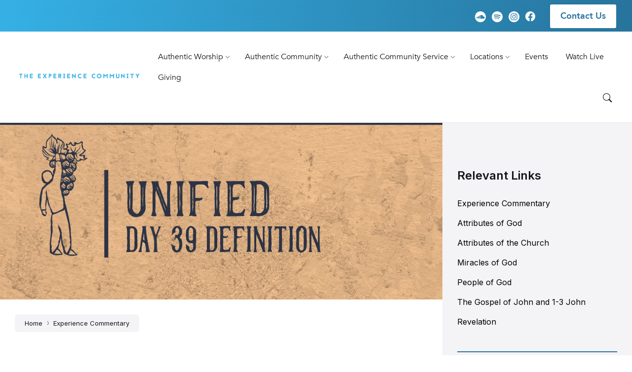

--- FILE ---
content_type: text/html; charset=UTF-8
request_url: https://experiencecc.com/attributes-of-the-church-day-39/
body_size: 65148
content:
<!DOCTYPE html>
<html lang="en-US">
<head>
    <meta http-equiv="Content-Type" content="text/html; charset=UTF-8">
    <meta name="viewport" content="width=device-width, initial-scale=1.0">
    <link rel="pingback" href="https://experiencecc.com/xmlrpc.php">
    <style id='kadence-blocks-advancedheading-inline-css' type='text/css'>
.wp-block-kadence-advancedheading mark{background:transparent;border-style:solid;border-width:0}.wp-block-kadence-advancedheading mark.kt-highlight{color:#f76a0c;}.kb-adv-heading-icon{display: inline-flex;justify-content: center;align-items: center;} .is-layout-constrained > .kb-advanced-heading-link {display: block;}.kb-screen-reader-text{position:absolute;width:1px;height:1px;padding:0;margin:-1px;overflow:hidden;clip:rect(0,0,0,0);}
/*# sourceURL=kadence-blocks-advancedheading-inline-css */
</style>
<link rel='stylesheet' id='kadence-blocks-column-css' href='https://experiencecc.com/wp-content/plugins/kadence-blocks/dist/style-blocks-column.css?ver=3.5.29' type='text/css' media='all' />
<link rel='stylesheet' id='kadence-blocks-rowlayout-css' href='https://experiencecc.com/wp-content/plugins/kadence-blocks/dist/style-blocks-rowlayout.css?ver=3.5.29' type='text/css' media='all' />
<link rel='stylesheet' id='kadence-blocks-infobox-css' href='https://experiencecc.com/wp-content/plugins/kadence-blocks/dist/style-blocks-infobox.css?ver=3.5.29' type='text/css' media='all' />
<meta name='robots' content='index, follow, max-image-preview:large, max-snippet:-1, max-video-preview:-1' />

	<!-- This site is optimized with the Yoast SEO plugin v26.6 - https://yoast.com/wordpress/plugins/seo/ -->
	<title>Day 39 | Unified - Definition - The Experience Community</title>
	<meta name="description" content="Read John 15 In this chapter, we learn Jesus is the True Vine. This statement is one of several “I am” statements Jesus makes in the book of John. As" />
	<link rel="canonical" href="https://experiencecc.com/attributes-of-the-church-day-39/" />
	<meta property="og:locale" content="en_US" />
	<meta property="og:type" content="article" />
	<meta property="og:title" content="Day 39 | Unified - Definition - The Experience Community" />
	<meta property="og:description" content="Read John 15 In this chapter, we learn Jesus is the True Vine. This statement is one of several “I am” statements Jesus makes in the book of John. As" />
	<meta property="og:url" content="https://experiencecc.com/attributes-of-the-church-day-39/" />
	<meta property="og:site_name" content="The Experience Community" />
	<meta property="article:publisher" content="https://www.facebook.com/ExperienceMurfreesboro/" />
	<meta property="article:published_time" content="2024-02-22T01:01:54+00:00" />
	<meta property="og:image" content="https://experiencecc.com/wp-content/uploads/2023/12/Net_40DayFast_AttributesoftheChurch_Dec2023_AppTiles_3Local-2-jpg.webp" />
	<meta property="og:image:width" content="2133" />
	<meta property="og:image:height" content="878" />
	<meta property="og:image:type" content="image/jpeg" />
	<meta name="author" content="admin" />
	<meta name="twitter:card" content="summary_large_image" />
	<meta name="twitter:label1" content="Written by" />
	<meta name="twitter:data1" content="admin" />
	<meta name="twitter:label2" content="Est. reading time" />
	<meta name="twitter:data2" content="2 minutes" />
	<script type="application/ld+json" class="yoast-schema-graph">{"@context":"https://schema.org","@graph":[{"@type":["Article","BlogPosting"],"@id":"https://experiencecc.com/attributes-of-the-church-day-39/#article","isPartOf":{"@id":"https://experiencecc.com/attributes-of-the-church-day-39/"},"author":{"name":"admin","@id":"https://experiencecc.com/#/schema/person/90e5d304f844e978584b1f3d2de32b39"},"headline":"Day 39 | Unified &#8211; Definition","datePublished":"2024-02-22T01:01:54+00:00","mainEntityOfPage":{"@id":"https://experiencecc.com/attributes-of-the-church-day-39/"},"wordCount":310,"publisher":{"@id":"https://experiencecc.com/#organization"},"image":{"@id":"https://experiencecc.com/attributes-of-the-church-day-39/#primaryimage"},"thumbnailUrl":"https://experiencecc.com/wp-content/uploads/2023/12/Net_40DayFast_AttributesoftheChurch_Dec2023_AppTiles_Unified-jpg.webp","keywords":["40 day fast","40 day fast 2024","day 39","unified"],"articleSection":["Fast Devotionals - Attributes of the Church"],"inLanguage":"en-US"},{"@type":"WebPage","@id":"https://experiencecc.com/attributes-of-the-church-day-39/","url":"https://experiencecc.com/attributes-of-the-church-day-39/","name":"Day 39 | Unified - Definition - The Experience Community","isPartOf":{"@id":"https://experiencecc.com/#website"},"primaryImageOfPage":{"@id":"https://experiencecc.com/attributes-of-the-church-day-39/#primaryimage"},"image":{"@id":"https://experiencecc.com/attributes-of-the-church-day-39/#primaryimage"},"thumbnailUrl":"https://experiencecc.com/wp-content/uploads/2023/12/Net_40DayFast_AttributesoftheChurch_Dec2023_AppTiles_Unified-jpg.webp","datePublished":"2024-02-22T01:01:54+00:00","description":"Read John 15 In this chapter, we learn Jesus is the True Vine. This statement is one of several “I am” statements Jesus makes in the book of John. As","breadcrumb":{"@id":"https://experiencecc.com/attributes-of-the-church-day-39/#breadcrumb"},"inLanguage":"en-US","potentialAction":[{"@type":"ReadAction","target":["https://experiencecc.com/attributes-of-the-church-day-39/"]}]},{"@type":"ImageObject","inLanguage":"en-US","@id":"https://experiencecc.com/attributes-of-the-church-day-39/#primaryimage","url":"https://experiencecc.com/wp-content/uploads/2023/12/Net_40DayFast_AttributesoftheChurch_Dec2023_AppTiles_Unified-jpg.webp","contentUrl":"https://experiencecc.com/wp-content/uploads/2023/12/Net_40DayFast_AttributesoftheChurch_Dec2023_AppTiles_Unified-jpg.webp","width":2133,"height":878},{"@type":"BreadcrumbList","@id":"https://experiencecc.com/attributes-of-the-church-day-39/#breadcrumb","itemListElement":[{"@type":"ListItem","position":1,"name":"Home","item":"https://experiencecc.com/"},{"@type":"ListItem","position":2,"name":"Day 39 | Unified &#8211; Definition"}]},{"@type":"WebSite","@id":"https://experiencecc.com/#website","url":"https://experiencecc.com/","name":"The Experience Community","description":"Authentic Worship, Community, and Community Service","publisher":{"@id":"https://experiencecc.com/#organization"},"alternateName":"The Experience Community Church","potentialAction":[{"@type":"SearchAction","target":{"@type":"EntryPoint","urlTemplate":"https://experiencecc.com/?s={search_term_string}"},"query-input":{"@type":"PropertyValueSpecification","valueRequired":true,"valueName":"search_term_string"}}],"inLanguage":"en-US"},{"@type":"Organization","@id":"https://experiencecc.com/#organization","name":"The Experience Community","alternateName":"The Experience Community Church","url":"https://experiencecc.com/","logo":{"@type":"ImageObject","inLanguage":"en-US","@id":"https://experiencecc.com/#/schema/logo/image/","url":"https://experiencecc.com/wp-content/uploads/2022/06/ECCLogo_BlueHorizontal_Short-1.png","contentUrl":"https://experiencecc.com/wp-content/uploads/2022/06/ECCLogo_BlueHorizontal_Short-1.png","width":2881,"height":337,"caption":"The Experience Community"},"image":{"@id":"https://experiencecc.com/#/schema/logo/image/"},"sameAs":["https://www.facebook.com/ExperienceMurfreesboro/","https://www.instagram.com/experience_murfreesboro/","https://soundcloud.com/experienceworship"]},{"@type":"Person","@id":"https://experiencecc.com/#/schema/person/90e5d304f844e978584b1f3d2de32b39","name":"admin","image":{"@type":"ImageObject","inLanguage":"en-US","@id":"https://experiencecc.com/#/schema/person/image/","url":"https://secure.gravatar.com/avatar/0fb137afd13ce790f6e64f1117442bf7fd3cec6c6ae8f24fa7b56256fd66c3c3?s=96&d=mm&r=g","contentUrl":"https://secure.gravatar.com/avatar/0fb137afd13ce790f6e64f1117442bf7fd3cec6c6ae8f24fa7b56256fd66c3c3?s=96&d=mm&r=g","caption":"admin"},"sameAs":["https://34.174.118.153"]}]}</script>
	<!-- / Yoast SEO plugin. -->


<link rel='dns-prefetch' href='//fonts.googleapis.com' />
<link rel="alternate" type="application/rss+xml" title="The Experience Community &raquo; Feed" href="https://experiencecc.com/feed/" />
<link rel="alternate" type="application/rss+xml" title="The Experience Community &raquo; Comments Feed" href="https://experiencecc.com/comments/feed/" />
<link rel="alternate" title="oEmbed (JSON)" type="application/json+oembed" href="https://experiencecc.com/wp-json/oembed/1.0/embed?url=https%3A%2F%2Fexperiencecc.com%2Fattributes-of-the-church-day-39%2F" />
<link rel="alternate" title="oEmbed (XML)" type="text/xml+oembed" href="https://experiencecc.com/wp-json/oembed/1.0/embed?url=https%3A%2F%2Fexperiencecc.com%2Fattributes-of-the-church-day-39%2F&#038;format=xml" />
<style id='wp-img-auto-sizes-contain-inline-css' type='text/css'>
img:is([sizes=auto i],[sizes^="auto," i]){contain-intrinsic-size:3000px 1500px}
/*# sourceURL=wp-img-auto-sizes-contain-inline-css */
</style>
<style id='cf-frontend-style-inline-css' type='text/css'>
@font-face {
	font-family: 'Avenir-Oblique';
	font-weight: 900;
	font-display: auto;
	font-fallback: Avenir, sans-serif;
	src: url('/wp-content/uploads/2022/06/Avenir-BlackOblique.ttf') format('truetype');
}
@font-face {
	font-family: 'Avenir-Oblique';
	font-weight: 400;
	font-display: auto;
	font-fallback: Avenir, sans-serif;
	src: url('/wp-content/uploads/2022/06/Avenir-BookOblique.ttf') format('truetype');
}
@font-face {
	font-family: 'Avenir-Oblique';
	font-weight: 800;
	font-display: auto;
	font-fallback: Avenir, sans-serif;
	src: url('/wp-content/uploads/2022/06/Avenir-HeavyOblique.ttf') format('truetype');
}
@font-face {
	font-family: 'Avenir-Oblique';
	font-weight: 300;
	font-display: auto;
	font-fallback: Avenir, sans-serif;
	src: url('/wp-content/uploads/2022/06/Avenir-LightOblique.ttf') format('truetype');
}
@font-face {
	font-family: 'Avenir-Oblique';
	font-weight: 600;
	font-display: auto;
	font-fallback: Avenir, sans-serif;
	src: url('/wp-content/uploads/2022/06/Avenir-MediumOblique.ttf') format('truetype');
}
@font-face {
	font-family: 'Avenir-Oblique';
	font-weight: 500;
	font-display: auto;
	font-fallback: Avenir, sans-serif;
	src: url('/wp-content/uploads/2022/06/Avenir-Oblique.ttf') format('truetype');
}
@font-face {
	font-family: 'Avenir';
	font-weight: 900;
	font-display: auto;
	font-fallback: sans-serif;
	src: url('/wp-content/uploads/2022/06/Avenir-Black.ttf') format('truetype');
}
@font-face {
	font-family: 'Avenir';
	font-weight: 400;
	font-display: auto;
	font-fallback: sans-serif;
	src: url('/wp-content/uploads/2022/06/Avenir-Book.ttf') format('truetype');
}
@font-face {
	font-family: 'Avenir';
	font-weight: 800;
	font-display: auto;
	font-fallback: sans-serif;
	src: url('/wp-content/uploads/2022/06/Avenir-Heavy.ttf') format('truetype');
}
@font-face {
	font-family: 'Avenir';
	font-weight: 300;
	font-display: auto;
	font-fallback: sans-serif;
	src: url('/wp-content/uploads/2022/06/Avenir-Light.ttf') format('truetype');
}
@font-face {
	font-family: 'Avenir';
	font-weight: 600;
	font-display: auto;
	font-fallback: sans-serif;
	src: url('/wp-content/uploads/2022/06/Avenir-Medium.ttf') format('truetype');
}
@font-face {
	font-family: 'Avenir';
	font-weight: 500;
	font-display: auto;
	font-fallback: sans-serif;
	src: url('/wp-content/uploads/2022/06/Avenir-Roman.ttf') format('truetype');
}
/*# sourceURL=cf-frontend-style-inline-css */
</style>
<style id='wp-emoji-styles-inline-css' type='text/css'>

	img.wp-smiley, img.emoji {
		display: inline !important;
		border: none !important;
		box-shadow: none !important;
		height: 1em !important;
		width: 1em !important;
		margin: 0 0.07em !important;
		vertical-align: -0.1em !important;
		background: none !important;
		padding: 0 !important;
	}
/*# sourceURL=wp-emoji-styles-inline-css */
</style>
<style id='wp-block-library-inline-css' type='text/css'>
:root{--wp-block-synced-color:#7a00df;--wp-block-synced-color--rgb:122,0,223;--wp-bound-block-color:var(--wp-block-synced-color);--wp-editor-canvas-background:#ddd;--wp-admin-theme-color:#007cba;--wp-admin-theme-color--rgb:0,124,186;--wp-admin-theme-color-darker-10:#006ba1;--wp-admin-theme-color-darker-10--rgb:0,107,160.5;--wp-admin-theme-color-darker-20:#005a87;--wp-admin-theme-color-darker-20--rgb:0,90,135;--wp-admin-border-width-focus:2px}@media (min-resolution:192dpi){:root{--wp-admin-border-width-focus:1.5px}}.wp-element-button{cursor:pointer}:root .has-very-light-gray-background-color{background-color:#eee}:root .has-very-dark-gray-background-color{background-color:#313131}:root .has-very-light-gray-color{color:#eee}:root .has-very-dark-gray-color{color:#313131}:root .has-vivid-green-cyan-to-vivid-cyan-blue-gradient-background{background:linear-gradient(135deg,#00d084,#0693e3)}:root .has-purple-crush-gradient-background{background:linear-gradient(135deg,#34e2e4,#4721fb 50%,#ab1dfe)}:root .has-hazy-dawn-gradient-background{background:linear-gradient(135deg,#faaca8,#dad0ec)}:root .has-subdued-olive-gradient-background{background:linear-gradient(135deg,#fafae1,#67a671)}:root .has-atomic-cream-gradient-background{background:linear-gradient(135deg,#fdd79a,#004a59)}:root .has-nightshade-gradient-background{background:linear-gradient(135deg,#330968,#31cdcf)}:root .has-midnight-gradient-background{background:linear-gradient(135deg,#020381,#2874fc)}:root{--wp--preset--font-size--normal:16px;--wp--preset--font-size--huge:42px}.has-regular-font-size{font-size:1em}.has-larger-font-size{font-size:2.625em}.has-normal-font-size{font-size:var(--wp--preset--font-size--normal)}.has-huge-font-size{font-size:var(--wp--preset--font-size--huge)}.has-text-align-center{text-align:center}.has-text-align-left{text-align:left}.has-text-align-right{text-align:right}.has-fit-text{white-space:nowrap!important}#end-resizable-editor-section{display:none}.aligncenter{clear:both}.items-justified-left{justify-content:flex-start}.items-justified-center{justify-content:center}.items-justified-right{justify-content:flex-end}.items-justified-space-between{justify-content:space-between}.screen-reader-text{border:0;clip-path:inset(50%);height:1px;margin:-1px;overflow:hidden;padding:0;position:absolute;width:1px;word-wrap:normal!important}.screen-reader-text:focus{background-color:#ddd;clip-path:none;color:#444;display:block;font-size:1em;height:auto;left:5px;line-height:normal;padding:15px 23px 14px;text-decoration:none;top:5px;width:auto;z-index:100000}html :where(.has-border-color){border-style:solid}html :where([style*=border-top-color]){border-top-style:solid}html :where([style*=border-right-color]){border-right-style:solid}html :where([style*=border-bottom-color]){border-bottom-style:solid}html :where([style*=border-left-color]){border-left-style:solid}html :where([style*=border-width]){border-style:solid}html :where([style*=border-top-width]){border-top-style:solid}html :where([style*=border-right-width]){border-right-style:solid}html :where([style*=border-bottom-width]){border-bottom-style:solid}html :where([style*=border-left-width]){border-left-style:solid}html :where(img[class*=wp-image-]){height:auto;max-width:100%}:where(figure){margin:0 0 1em}html :where(.is-position-sticky){--wp-admin--admin-bar--position-offset:var(--wp-admin--admin-bar--height,0px)}@media screen and (max-width:600px){html :where(.is-position-sticky){--wp-admin--admin-bar--position-offset:0px}}

/*# sourceURL=wp-block-library-inline-css */
</style><style id='global-styles-inline-css' type='text/css'>
:root{--wp--preset--aspect-ratio--square: 1;--wp--preset--aspect-ratio--4-3: 4/3;--wp--preset--aspect-ratio--3-4: 3/4;--wp--preset--aspect-ratio--3-2: 3/2;--wp--preset--aspect-ratio--2-3: 2/3;--wp--preset--aspect-ratio--16-9: 16/9;--wp--preset--aspect-ratio--9-16: 9/16;--wp--preset--color--black: #000000;--wp--preset--color--cyan-bluish-gray: #abb8c3;--wp--preset--color--white: #ffffff;--wp--preset--color--pale-pink: #f78da7;--wp--preset--color--vivid-red: #cf2e2e;--wp--preset--color--luminous-vivid-orange: #ff6900;--wp--preset--color--luminous-vivid-amber: #fcb900;--wp--preset--color--light-green-cyan: #7bdcb5;--wp--preset--color--vivid-green-cyan: #00d084;--wp--preset--color--pale-cyan-blue: #8ed1fc;--wp--preset--color--vivid-cyan-blue: #0693e3;--wp--preset--color--vivid-purple: #9b51e0;--wp--preset--gradient--vivid-cyan-blue-to-vivid-purple: linear-gradient(135deg,rgb(6,147,227) 0%,rgb(155,81,224) 100%);--wp--preset--gradient--light-green-cyan-to-vivid-green-cyan: linear-gradient(135deg,rgb(122,220,180) 0%,rgb(0,208,130) 100%);--wp--preset--gradient--luminous-vivid-amber-to-luminous-vivid-orange: linear-gradient(135deg,rgb(252,185,0) 0%,rgb(255,105,0) 100%);--wp--preset--gradient--luminous-vivid-orange-to-vivid-red: linear-gradient(135deg,rgb(255,105,0) 0%,rgb(207,46,46) 100%);--wp--preset--gradient--very-light-gray-to-cyan-bluish-gray: linear-gradient(135deg,rgb(238,238,238) 0%,rgb(169,184,195) 100%);--wp--preset--gradient--cool-to-warm-spectrum: linear-gradient(135deg,rgb(74,234,220) 0%,rgb(151,120,209) 20%,rgb(207,42,186) 40%,rgb(238,44,130) 60%,rgb(251,105,98) 80%,rgb(254,248,76) 100%);--wp--preset--gradient--blush-light-purple: linear-gradient(135deg,rgb(255,206,236) 0%,rgb(152,150,240) 100%);--wp--preset--gradient--blush-bordeaux: linear-gradient(135deg,rgb(254,205,165) 0%,rgb(254,45,45) 50%,rgb(107,0,62) 100%);--wp--preset--gradient--luminous-dusk: linear-gradient(135deg,rgb(255,203,112) 0%,rgb(199,81,192) 50%,rgb(65,88,208) 100%);--wp--preset--gradient--pale-ocean: linear-gradient(135deg,rgb(255,245,203) 0%,rgb(182,227,212) 50%,rgb(51,167,181) 100%);--wp--preset--gradient--electric-grass: linear-gradient(135deg,rgb(202,248,128) 0%,rgb(113,206,126) 100%);--wp--preset--gradient--midnight: linear-gradient(135deg,rgb(2,3,129) 0%,rgb(40,116,252) 100%);--wp--preset--font-size--small: 13px;--wp--preset--font-size--medium: 20px;--wp--preset--font-size--large: 36px;--wp--preset--font-size--x-large: 42px;--wp--preset--spacing--20: 0.44rem;--wp--preset--spacing--30: 0.67rem;--wp--preset--spacing--40: 1rem;--wp--preset--spacing--50: 1.5rem;--wp--preset--spacing--60: 2.25rem;--wp--preset--spacing--70: 3.38rem;--wp--preset--spacing--80: 5.06rem;--wp--preset--shadow--natural: 6px 6px 9px rgba(0, 0, 0, 0.2);--wp--preset--shadow--deep: 12px 12px 50px rgba(0, 0, 0, 0.4);--wp--preset--shadow--sharp: 6px 6px 0px rgba(0, 0, 0, 0.2);--wp--preset--shadow--outlined: 6px 6px 0px -3px rgb(255, 255, 255), 6px 6px rgb(0, 0, 0);--wp--preset--shadow--crisp: 6px 6px 0px rgb(0, 0, 0);}:where(.is-layout-flex){gap: 0.5em;}:where(.is-layout-grid){gap: 0.5em;}body .is-layout-flex{display: flex;}.is-layout-flex{flex-wrap: wrap;align-items: center;}.is-layout-flex > :is(*, div){margin: 0;}body .is-layout-grid{display: grid;}.is-layout-grid > :is(*, div){margin: 0;}:where(.wp-block-columns.is-layout-flex){gap: 2em;}:where(.wp-block-columns.is-layout-grid){gap: 2em;}:where(.wp-block-post-template.is-layout-flex){gap: 1.25em;}:where(.wp-block-post-template.is-layout-grid){gap: 1.25em;}.has-black-color{color: var(--wp--preset--color--black) !important;}.has-cyan-bluish-gray-color{color: var(--wp--preset--color--cyan-bluish-gray) !important;}.has-white-color{color: var(--wp--preset--color--white) !important;}.has-pale-pink-color{color: var(--wp--preset--color--pale-pink) !important;}.has-vivid-red-color{color: var(--wp--preset--color--vivid-red) !important;}.has-luminous-vivid-orange-color{color: var(--wp--preset--color--luminous-vivid-orange) !important;}.has-luminous-vivid-amber-color{color: var(--wp--preset--color--luminous-vivid-amber) !important;}.has-light-green-cyan-color{color: var(--wp--preset--color--light-green-cyan) !important;}.has-vivid-green-cyan-color{color: var(--wp--preset--color--vivid-green-cyan) !important;}.has-pale-cyan-blue-color{color: var(--wp--preset--color--pale-cyan-blue) !important;}.has-vivid-cyan-blue-color{color: var(--wp--preset--color--vivid-cyan-blue) !important;}.has-vivid-purple-color{color: var(--wp--preset--color--vivid-purple) !important;}.has-black-background-color{background-color: var(--wp--preset--color--black) !important;}.has-cyan-bluish-gray-background-color{background-color: var(--wp--preset--color--cyan-bluish-gray) !important;}.has-white-background-color{background-color: var(--wp--preset--color--white) !important;}.has-pale-pink-background-color{background-color: var(--wp--preset--color--pale-pink) !important;}.has-vivid-red-background-color{background-color: var(--wp--preset--color--vivid-red) !important;}.has-luminous-vivid-orange-background-color{background-color: var(--wp--preset--color--luminous-vivid-orange) !important;}.has-luminous-vivid-amber-background-color{background-color: var(--wp--preset--color--luminous-vivid-amber) !important;}.has-light-green-cyan-background-color{background-color: var(--wp--preset--color--light-green-cyan) !important;}.has-vivid-green-cyan-background-color{background-color: var(--wp--preset--color--vivid-green-cyan) !important;}.has-pale-cyan-blue-background-color{background-color: var(--wp--preset--color--pale-cyan-blue) !important;}.has-vivid-cyan-blue-background-color{background-color: var(--wp--preset--color--vivid-cyan-blue) !important;}.has-vivid-purple-background-color{background-color: var(--wp--preset--color--vivid-purple) !important;}.has-black-border-color{border-color: var(--wp--preset--color--black) !important;}.has-cyan-bluish-gray-border-color{border-color: var(--wp--preset--color--cyan-bluish-gray) !important;}.has-white-border-color{border-color: var(--wp--preset--color--white) !important;}.has-pale-pink-border-color{border-color: var(--wp--preset--color--pale-pink) !important;}.has-vivid-red-border-color{border-color: var(--wp--preset--color--vivid-red) !important;}.has-luminous-vivid-orange-border-color{border-color: var(--wp--preset--color--luminous-vivid-orange) !important;}.has-luminous-vivid-amber-border-color{border-color: var(--wp--preset--color--luminous-vivid-amber) !important;}.has-light-green-cyan-border-color{border-color: var(--wp--preset--color--light-green-cyan) !important;}.has-vivid-green-cyan-border-color{border-color: var(--wp--preset--color--vivid-green-cyan) !important;}.has-pale-cyan-blue-border-color{border-color: var(--wp--preset--color--pale-cyan-blue) !important;}.has-vivid-cyan-blue-border-color{border-color: var(--wp--preset--color--vivid-cyan-blue) !important;}.has-vivid-purple-border-color{border-color: var(--wp--preset--color--vivid-purple) !important;}.has-vivid-cyan-blue-to-vivid-purple-gradient-background{background: var(--wp--preset--gradient--vivid-cyan-blue-to-vivid-purple) !important;}.has-light-green-cyan-to-vivid-green-cyan-gradient-background{background: var(--wp--preset--gradient--light-green-cyan-to-vivid-green-cyan) !important;}.has-luminous-vivid-amber-to-luminous-vivid-orange-gradient-background{background: var(--wp--preset--gradient--luminous-vivid-amber-to-luminous-vivid-orange) !important;}.has-luminous-vivid-orange-to-vivid-red-gradient-background{background: var(--wp--preset--gradient--luminous-vivid-orange-to-vivid-red) !important;}.has-very-light-gray-to-cyan-bluish-gray-gradient-background{background: var(--wp--preset--gradient--very-light-gray-to-cyan-bluish-gray) !important;}.has-cool-to-warm-spectrum-gradient-background{background: var(--wp--preset--gradient--cool-to-warm-spectrum) !important;}.has-blush-light-purple-gradient-background{background: var(--wp--preset--gradient--blush-light-purple) !important;}.has-blush-bordeaux-gradient-background{background: var(--wp--preset--gradient--blush-bordeaux) !important;}.has-luminous-dusk-gradient-background{background: var(--wp--preset--gradient--luminous-dusk) !important;}.has-pale-ocean-gradient-background{background: var(--wp--preset--gradient--pale-ocean) !important;}.has-electric-grass-gradient-background{background: var(--wp--preset--gradient--electric-grass) !important;}.has-midnight-gradient-background{background: var(--wp--preset--gradient--midnight) !important;}.has-small-font-size{font-size: var(--wp--preset--font-size--small) !important;}.has-medium-font-size{font-size: var(--wp--preset--font-size--medium) !important;}.has-large-font-size{font-size: var(--wp--preset--font-size--large) !important;}.has-x-large-font-size{font-size: var(--wp--preset--font-size--x-large) !important;}
/*# sourceURL=global-styles-inline-css */
</style>

<style id='classic-theme-styles-inline-css' type='text/css'>
/*! This file is auto-generated */
.wp-block-button__link{color:#fff;background-color:#32373c;border-radius:9999px;box-shadow:none;text-decoration:none;padding:calc(.667em + 2px) calc(1.333em + 2px);font-size:1.125em}.wp-block-file__button{background:#32373c;color:#fff;text-decoration:none}
/*# sourceURL=/wp-includes/css/classic-themes.min.css */
</style>
<link rel='stylesheet' id='wp-components-css' href='https://experiencecc.com/wp-includes/css/dist/components/style.min.css?ver=6.9' type='text/css' media='all' />
<link rel='stylesheet' id='wp-preferences-css' href='https://experiencecc.com/wp-includes/css/dist/preferences/style.min.css?ver=6.9' type='text/css' media='all' />
<link rel='stylesheet' id='wp-block-editor-css' href='https://experiencecc.com/wp-includes/css/dist/block-editor/style.min.css?ver=6.9' type='text/css' media='all' />
<link rel='stylesheet' id='popup-maker-block-library-style-css' href='https://experiencecc.com/wp-content/plugins/popup-maker/dist/packages/block-library-style.css?ver=dbea705cfafe089d65f1' type='text/css' media='all' />
<style id='dominant-color-styles-inline-css' type='text/css'>
img[data-dominant-color]:not(.has-transparency) { background-color: var(--dominant-color); }
/*# sourceURL=dominant-color-styles-inline-css */
</style>
<link rel='stylesheet' id='lsvr-wordbench-main-style-css' href='https://experiencecc.com/wp-content/themes/wordbench-child/style.css?ver=1.4' type='text/css' media='all' />
<link rel='stylesheet' id='lsvr-wordbench-general-style-css' href='https://experiencecc.com/wp-content/themes/wordbench/assets/css/general.css?ver=1.2.15' type='text/css' media='all' />
<style id='lsvr-wordbench-general-style-inline-css' type='text/css'>
body, input, textarea, select, button, #cancel-comment-reply-link, .is-primary-font, .gm-style, .leaflet-container { font-family: 'Inter', Arial, sans-serif; }
html, body { font-size: 16px; }
.header-logo__link { max-width: 300px; }
/*# sourceURL=lsvr-wordbench-general-style-inline-css */
</style>
<link rel='stylesheet' id='lsvr-wordbench-google-fonts-css' href='//fonts.googleapis.com/css2?family=Inter%3Awght%40200%3B400%3B600%3B800&#038;display=swap&#038;ver=6.9' type='text/css' media='all' />
<link rel='stylesheet' id='lsvr-wordbench-color-scheme-css' href='https://experiencecc.com/wp-content/themes/wordbench/assets/css/color-schemes/default.css?ver=1.2.15' type='text/css' media='all' />
<style id='lsvr-wordbench-color-scheme-inline-css' type='text/css'>
body { color: #000000; }a { color: #008db3; }abbr { border-color: #000000; }button { color: #000000; }.lsvr-map__marker-inner { background-color: #27749d; border-color: #27749d; }.lsvr-map__marker-inner:before { border-top-color: #27749d; }.lsvr-search-form__submit:hover { color: #35b0e5; }.lsvr-search-form__submit:active { color: rgba( 53, 176, 229, 0.8 ); }#header:before { background-color: #35b0e5; background-image: linear-gradient( to right, #35b0e5, #27749d ); }.header__notice { background-color: #35b0e5; background-image: linear-gradient( to right, #35b0e5, #27749d ); }.header__topbar { background-color: #35b0e5; background-image: linear-gradient( to right, #35b0e5, #27749d ); }@media ( min-width: 992px ) {.header-menu-primary__item-link--level-0:hover { color: #35b0e5; }.header-menu-primary__item-link--level-0:active { color: rgba( 53, 176, 229, 0.85 ); }.header-menu-primary__item--dropdown .header-menu-primary__item--hover > .header-menu-primary__item-link,.header-menu-primary__item--dropdown .header-menu-primary__submenu--level-0 .header-menu-primary__item-link:hover { color: #35b0e5; background-color: rgba( 53, 176, 229, 0.07 ); }.header-menu-primary__item--dropdown .header-menu-primary__submenu--level-0 .header-menu-primary__item-link:active { background-color: rgba( 53, 176, 229, 0.09 ); }.header-menu-primary__item--megamenu .header-menu-primary__submenu--level-0 .header-menu-primary__item-link:hover { color: #35b0e5; }.header-menu-primary__item--megamenu .header-menu-primary__submenu--level-0 .header-menu-primary__item-link:active { color: rgba( 53, 176, 229, 0.85 ); }}.header-search__submit:hover { color: #35b0e5; }.header-search__submit:active { color: rgba( 53, 176, 229, 0.8 ); }.header-search__filter-label--active { background-color: #35b0e5; border-color: #35b0e5; }.header-search__filter-label:hover { border-color: rgba( 53, 176, 229, 0.5 ); }.header-search__filter-label:active { border-color: rgba( 53, 176, 229, 0.4 ); }.header-search__results-item-link { box-shadow: 0 0 0 0 transparent; }.header-search__results-item-link:hover { box-shadow: 0 1px 0 0 #35b0e5; }.header-search__results-item-link:active { box-shadow: 0 1px 0 0 rgba( 53, 176, 229, 0.5 ); }.header-search__results-more-link:hover { border-color: rgba( 53, 176, 229, 0.5 ); }.header-search__results-more-link:active { border-color: rgba( 53, 176, 229, 0.4 ); }.main-header .post-meta__item:after { background-color: #000000; }.post-archive-categories__item-link--active { color: #35b0e5; box-shadow: 0 2px 0 0 #35b0e5; }.post-author__header:after { background-color: #accent2; background-image: linear-gradient( to right, #35b0e5, #27749d ); }.post-author__more-link:hover .post-author__more-link-label { box-shadow: 0 1px 0 0 #35b0e5; }.post-author__more-link:active .post-author__more-link-label { box-shadow: 0 1px 0 0 rgba( 53, 176, 229, 0.5 ); }.post-navigation__item-link:hover .post-navigation__item-link-title { box-shadow: 0 1px 0 0 #35b0e5; }.post-navigation__item-link:active .post-navigation__item-link-title { box-shadow: 0 1px 0 0 rgba( 53, 176, 229, 0.5 ); }.post-comments__list .comment-author .fn a { box-shadow: 0 0 0 0 transparent; }.post-comments__list .comment-author .fn a:hover { box-shadow: 0 1px 0 0 #35b0e5; }.post-comments__list .comment-author .fn a:active { box-shadow: 0 1px 0 0 rgba( 53, 176, 229, 0.5 ); }.post-comments__list .comment-reply-link { color: #35b0e5; }.post-comments__list .comment-reply-link:hover { border-color: #35b0e5; }.post-comments__list .comment-reply-link:active { border-color: rgba( 53, 176, 229, 0.5 ); }.comment-respond .submit { background-color: #35b0e5; }.comment-respond .submit:hover { background-color: rgba( 53, 176, 229, 0.9 ); }.comment-respond .submit:active { background-color: rgba( 53, 176, 229, 0.85 ); }.navigation.pagination .page-numbers.current { border-color: #35b0e5; }.navigation.pagination .page-numbers:not( .current ):not( .dots ):not( .prev ):not( .next ):hover { border-color: rgba( 53, 176, 229, 0.5 ); }.navigation.pagination .page-numbers:not( .current ):not( .dots ):not( .prev ):not( .next ):active { border-color: rgba( 53, 176, 229, 0.3 ); }.navigation.pagination .page-numbers.prev:before,.navigation.pagination .page-numbers.next:before { color: #35b0e5; }.post-pagination__item--number .post-pagination__item-link:hover { border-color: rgba( 53, 176, 229, 0.5 ); }.post-pagination__item--number .post-pagination__item-link:active { border-color: rgba( 53, 176, 229, 0.3 ); }.post-pagination__item--active .post-pagination__item-link { border-color: #35b0e5; }.post-pagination__item-link:before,.post-pagination__item-link:before { color: #35b0e5; }.general-post-archive .post__title-link { box-shadow: 0 0 0 0 transparent; }.general-post-archive .post__title-link:hover { box-shadow: 0 1px 0 0 #35b0e5; }.general-post-archive .post__title-link:active { box-shadow: 0 1px 0 0 rgba( 53, 176, 229, 0.5 ); }.post-archive--list .post__categories .post__term-link { color: #000000; box-shadow: 0 0 0 0 transparent; }.post-archive--list .post__categories .post__term-link:hover { box-shadow: 0 1px 0 0 #000000; }.post-archive--list .post__categories .post__term-link:active { box-shadow: 0 1px 0 0 rgba( #000000, 0.5 ); }.post-archive--list .sticky .post__title:before { color: #27749d; }.post-archive--list .post-permalink__link:hover .post-permalink__link-label { box-shadow: 0 1px 0 0 #35b0e5; }.post-archive--list .post-permalink__link:active .post-permalink__link-label { box-shadow: 0 1px 0 0 rgba( 53, 176, 229, 0.5 ); }.post-archive--grid.post-archive--layout-style-light .post__container { color: #000000; }.post-archive--grid.post-archive--layout-style-light .post__term-link { box-shadow: 0 0 0 0 transparent; }.post-archive--grid.post-archive--layout-style-light .post__term-link:hover { box-shadow: 0 1px 0 0 #000000; }.post-archive--grid.post-archive--layout-style-light .post__term-link:active { box-shadow: 0 1px 0 0 rgba( #000000, 0.5 ); }.post-archive--grid.post-archive--layout-style-light .sticky .post__title:before { color: #35b0e5; }.post-archive--grid.post-archive--layout-style-light .post-meta { color: #000000; }.post-archive--grid.post-archive--layout-style-light .post__content { color: #000000; }.post-archive--grid.post-archive--layout-style-light .post-permalink__link { color: #35b0e5; }.post-archive--grid.post-archive--layout-style-light .post-permalink__link:hover .post-permalink__link-label { box-shadow: 0 1px 0 0 #35b0e5; }.post-archive--grid.post-archive--layout-style-light .post-permalink__link:active .post-permalink__link-label { box-shadow: 0 1px 0 0 rgba( 53, 176, 229, 0.5 ); }.post-archive--grid.post-archive--layout-style-dark .sticky .post__title:before { color: #27749d; }.post-archive--grid.post-archive--layout-style-dark .post-permalink__link { color: #27749d; }.post-archive--grid.post-archive--layout-style-dark .post-permalink__link:hover .post-permalink__link-label { box-shadow: 0 1px 0 0 #27749d; }.post-archive--grid.post-archive--layout-style-dark .post-permalink__link:active .post-permalink__link-label { box-shadow: 0 1px 0 0 rgba( 39, 116, 157, 0.5 ); }.post-archive--photogrid .post__term-link { background-color: #35b0e5; }.post-archive--photogrid .post__term-link:hover { background-color: rgba( 53, 176, 229, 0.8 ); }.post-archive--photogrid .post__term-link:active { background-color: rgba( 53, 176, 229, 0.6 ); }.lsvr_listing-map__marker-cluster-inner { background-color: #27749d; box-shadow: 0 0 0 5px rgba( 39, 116, 157, 0.3 ); }.lsvr_listing-map__marker-cluster-inner:hover { box-shadow: 0 0 0 5px rgba( 39, 116, 157, 0.5 ); }.lsvr_listing-map__marker-inner { background-color: #27749d; border-color: #27749d; }.lsvr_listing-map__marker-inner:before { border-top-color: #27749d; }.lsvr_listing-map__infobox .lsvr_listing-map__infobox-title-link { box-shadow: 0 0 0 0 transparent; color: #35b0e5; }.lsvr_listing-map__infobox .lsvr_listing-map__infobox-title-link:hover { box-shadow: 0 1px 0 0 #35b0e5; }.lsvr_listing-map__infobox .lsvr_listing-map__infobox-title-link:active { box-shadow: 0 1px 0 0 rgba( 53, 176, 229, 0.5 ); }.lsvr_listing-map__infobox .lsvr_listing-map__infobox-more-link { color: #35b0e5; }.lsvr_listing-map__infobox-more-link:hover .lsvr_listing-map__infobox-more-link-label { box-shadow: 0 1px 0 0 #35b0e5; }.lsvr_listing-map__infobox-more-link:active .lsvr_listing-map__infobox-more-link-label { box-shadow: 0 1px 0 0 rgba( 53, 176, 229, 0.5 ); }.lsvr_listing-post-single .post-contact__item > a { box-shadow: 0 0 0 0 transparent; }.lsvr_listing-post-single .post-contact__item > a:hover { box-shadow: 0 1px 0 0 #35b0e5; }.lsvr_listing-post-single .post-contact__item > a:active { box-shadow: 0 1px 0 0 rgba( 53, 176, 229, 0.5 ); }.lsvr_listing-post-single .post-social__item-link:hover { color: #35b0e5; }.lsvr_listing-post-single .post-social__item-link:active { color: rgba( 53, 176, 229, 0.8 ); }.lsvr_document-post-page .post-attachments__item-link { box-shadow: 0 0 0 0 transparent; }.lsvr_document-post-page .post-attachments__item-link:hover { box-shadow: 0 1px 0 0 #35b0e5; }.lsvr_document-post-page .post-attachments__item-link:active { box-shadow: 0 1px 0 0 rgba( 53, 176, 229, 0.5 ); }.lsvr_document-attachments__item-icon--folder { color: #27749d; }.lsvr_document-attachments__item-link { box-shadow: 0 0 0 0 transparent; }.lsvr_document-attachments__item-link:hover { box-shadow: 0 1px 0 0 #35b0e5; }.lsvr_document-attachments__item-link:active { box-shadow: 0 1px 0 0 rgba( 53, 176, 229, 0.5 ); }.lsvr_document-attachments__item-toggle { color: #35b0e5; }.lsvr_document-attachments__item-toggle:hover { border-color: #35b0e5; }.lsvr_document-attachments__item-toggle:active { border-color: rgba( 53, 176, 229, 0.5 ); }.lsvr_event-post-archive .post-archive-filter__option:after { color: #35b0e5; }.lsvr_event-post-archive .post-archive-filter__submit-button { background-color: #35b0e5; }.lsvr_event-post-archive .post-archive-filter__reset-button { box-shadow: 0 0 0 0 transparent; color: #35b0e5; }.lsvr_event-post-archive .post-archive-filter__reset-button:hover { box-shadow: 0 1px 0 0 #35b0e5; }.lsvr_event-post-archive .post-archive-filter__reset-button:active { box-shadow: 0 1px 0 0 rgba( 53, 176, 229, 0.5 ); }.lsvr_event-post-archive--grid.lsvr_event-post-archive--layout-style-light .post__container { color: #000000; }.lsvr_event-post-archive--grid.lsvr_event-post-archive--layout-style-light .post__term-link { box-shadow: 0 0 0 0 transparent; color: #000000; }.lsvr_event-post-archive--grid.lsvr_event-post-archive--layout-style-light .post__term-link:hover { box-shadow: 0 1px 0 0 #000000; }.lsvr_event-post-archive--grid.lsvr_event-post-archive--layout-style-light .post__term-link:active { box-shadow: 0 1px 0 0 rgba( #000000, 0.5 ); }.lsvr_event-post-archive--grid.lsvr_event-post-archive--layout-style-light .post-info__time-location { color: #000000; }.lsvr_event-post-archive--grid.lsvr_event-post-archive--layout-style-dark .post-info__date-month { color: #27749d; }.lsvr_event-post-single .post-info__list:before { background-color: #27749d; background-image: linear-gradient( to bottom, #35b0e5, #27749d ); }.lsvr_faq-post-archive--list .post__header-toggle { color: #35b0e5; }.lsvr_faq-post-archive--list .post__header-toggle:hover { border-color: #35b0e5; }.lsvr_faq-post-archive--list .post__header-toggle:active { border-color: rgba( 53, 176, 229, 0.5 ); }.lsvr_person-post-archive--grid.lsvr_person-post-archive--layout-style-light .post__container { color: #000000; }.lsvr_person-post-archive--grid.lsvr_person-post-archive--layout-style-light .post__subtitle { color: #000000; }.lsvr_person-post-archive--grid.lsvr_person-post-archive--layout-style-light .post__content { color: #000000; }.lsvr_person-post-archive--grid.lsvr_person-post-archive--layout-style-light .post-social__item-link { color: #35b0e5; }.lsvr_person-post-archive--grid.lsvr_person-post-archive--layout-style-dark .post-social__item-link { color: #27749d; }.lsvr_person-post-single .post-contact__item > a { box-shadow: 0 0 0 0 transparent; }.lsvr_person-post-single .post-contact__item > a:hover { box-shadow: 0 1px 0 0 #35b0e5; }.lsvr_person-post-single .post-contact__item > a:active { box-shadow: 0 1px 0 0 rgba( 53, 176, 229, 0.5 ); }.lsvr_person-post-single .post-social__item-link:hover { color: #35b0e5; }.lsvr_person-post-single .post-social__item-link:active { color: rgba( 53, 176, 229, 0.8 ); }.lsvr_project-post-archive--photogrid .post-permalink__link { color: #27749d; }.lsvr_project-post-archive--photogrid .post-permalink__link:hover .post-permalink__link-label { box-shadow: 0 1px 0 0 #27749d; }.lsvr_project-post-archive--photogrid .post-permalink__link:active .post-permalink__link-label { box-shadow: 0 1px 0 0 rgba( 39, 116, 157, 0.5 ); }.lsvr_project-post-single .post-fields__item-title { color: #000000; }.lsvr_service-post-archive--grid.lsvr_service-post-archive--layout-style-light .post__container { color: #000000; }.lsvr_service-post-archive--grid.lsvr_service-post-archive--layout-style-light .post__icon { background-image: linear-gradient( to right, #35b0e5 0%, #27749d 100% ); }.lsvr_service-post-archive--grid.lsvr_service-post-archive--layout-style-light .post__icon-ico { background-image: linear-gradient( to right, #35b0e5 0%, #27749d 100% ); }.lsvr_service-post-archive--grid.lsvr_service-post-archive--layout-style-light .post__content { color: #000000; }.lsvr_service-post-archive--grid.lsvr_service-post-archive--layout-style-light .post-permalink__link { color: #35b0e5; }.lsvr_service-post-archive--grid.lsvr_service-post-archive--layout-style-light .post-permalink__link:hover .post-permalink__link-label { box-shadow: 0 1px 0 0 #35b0e5; }.lsvr_service-post-archive--grid.lsvr_service-post-archive--layout-style-light .post-permalink__link:active .post-permalink__link-label { box-shadow: 0 1px 0 0 rgba( 53, 176, 229, 0.5 ); }.lsvr_service-post-archive--grid.lsvr_service-post-archive--layout-style-dark .post__icon { background-image: linear-gradient( to right, #35b0e5 0%, #27749d 100% ); }.lsvr_service-post-archive--grid.lsvr_service-post-archive--layout-style-dark .post__icon-ico { background-image: linear-gradient( to right, #35b0e5 0%, #27749d 100% ); }.lsvr_service-post-archive--grid.lsvr_service-post-archive--layout-style-dark .post-permalink__link { color: #27749d; }.lsvr_service-post-archive--grid.lsvr_service-post-archive--layout-style-dark .post-permalink__link:hover .post-permalink__link-label { box-shadow: 0 1px 0 0 #27749d; }.lsvr_service-post-archive--grid.lsvr_service-post-archive--layout-style-dark .post-permalink__link:active .post-permalink__link-label { box-shadow: 0 1px 0 0 rgba( 39, 116, 157, 0.5 ); }.lsvr_service-post-archive--photogrid .post__icon-inner:before { background-image: linear-gradient( to right, #35b0e5 0%, #27749d 100% ); }.lsvr_service-post-archive--photogrid .post__icon-ico { background-image: linear-gradient( to right, #35b0e5 0%, #27749d 100% ); }.lsvr_service-post-archive--photogrid .post-permalink__link { color: #27749d; }.lsvr_service-post-archive--photogrid .post-permalink__link:hover .post-permalink__link-label { box-shadow: 0 1px 0 0 #27749d; }.lsvr_service-post-archive--photogrid .post-permalink__link:active .post-permalink__link-label { box-shadow: 0 1px 0 0 rgba( 39, 116, 157, 0.5 ); }.lsvr_testimonial-post-single .post__quote-content:before { background-color: #27749d; background-image: linear-gradient( to bottom, #35b0e5, #27749d ); }.error-404-page__404 { color: #35b0e5; background-image: linear-gradient( to right, #35b0e5 0%, #27749d 100% ); }.error-404-page__back-link { background-color: #35b0e5; }.widget__more-link:hover .widget__more-link-label { box-shadow: 0 1px 0 0 #35b0e5; }.widget__more-link:active .widget__more-link-label { box-shadow: 0 1px 0 0 rgba( 53, 176, 229, 0.5 ); }.lsvr-post-featured-widget .widget__more-link { color: #27749d; }.lsvr-post-featured-widget .widget__more-link:hover .widget__more-link-label { box-shadow: 0 1px 0 0 #27749d; }.lsvr-post-featured-widget .widget__more-link:active .widget__more-link-label { box-shadow: 0 1px 0 0 rgba( 39, 116, 157, 0.5 ); }.lsvr-definition-list-widget__item-text-link { box-shadow: 0 0 0 0 transparent; color: #000000; }.lsvr-definition-list-widget__item-text-link:hover { box-shadow: 0 1px 0 0 #000000; }.lsvr-definition-list-widget__item-text-link:active { box-shadow: 0 1px 0 0 rgba( #000000, 0.5 ); }.lsvr_listing-featured-widget .widget__more-link { color: #27749d; }.lsvr_listing-featured-widget .widget__more-link:hover .widget__more-link-label { box-shadow: 0 1px 0 0 #27749d; }.lsvr_listing-featured-widget .widget__more-link:active .widget__more-link-label { box-shadow: 0 1px 0 0 rgba( 39, 116, 157, 0.5 ); }.lsvr_document-featured-widget .widget__more-link { color: #27749d; }.lsvr_document-featured-widget .widget__more-link:hover .widget__more-link-label { box-shadow: 0 1px 0 0 #27749d; }.lsvr_document-featured-widget .widget__more-link:active .widget__more-link-label { box-shadow: 0 1px 0 0 rgba( 39, 116, 157, 0.5 ); }.lsvr_document-attachments-widget__item-icon { color: #27749d; }.lsvr_event-list-widget__content--has-bold-date .lsvr_event-list-widget__item-date-month { color: #27749d; }.lsvr_event-featured-widget .widget__more-link { color: #27749d; }.lsvr_event-featured-widget .widget__more-link:hover .widget__more-link-label { box-shadow: 0 1px 0 0 #27749d; }.lsvr_event-featured-widget .widget__more-link:active .widget__more-link-label { box-shadow: 0 1px 0 0 rgba( 39, 116, 157, 0.5 ); }.lsvr_event-filter-widget__option:after { color: #35b0e5; }.lsvr_event-filter-widget__submit-button { background-color: #35b0e5; }.lsvr_event-calendar-widget__day--previous-month > .lsvr_event-calendar-widget__day-cell,.lsvr_event-calendar-widget__day--next-month > .lsvr_event-calendar-widget__day-cell { color: rgba( #000000, 0.5 ); }.lsvr_event-calendar-widget__day--has-events > .lsvr_event-calendar-widget__day-cell:after { background-color: #27749d; }a.lsvr_event-calendar-widget__day-cell { color: #27749d; }a.lsvr_event-calendar-widget__day-cell:hover { background-color: rgba( 39, 116, 157, 0.1 ); }a.lsvr_event-calendar-widget__day-cell:active { background-color: rgba( 39, 116, 157, 0.08 ); }.lsvr_faq-featured-widget .widget__more-link { color: #27749d; }.lsvr_faq-featured-widget .widget__more-link:hover .widget__more-link-label { box-shadow: 0 1px 0 0 #27749d; }.lsvr_faq-featured-widget .widget__more-link:active .widget__more-link-label { box-shadow: 0 1px 0 0 rgba( 39, 116, 157, 0.5 ); }.lsvr_person-list-widget__item-social-link:hover { color: #35b0e5; }.lsvr_person-list-widget__item-social-link:active { color: rgba( 53, 176, 229, 0.8 ); }.lsvr_person-featured-widget__social-link { color: #27749d; }.lsvr_person-featured-widget .widget__more-link { color: #27749d; }.lsvr_person-featured-widget .widget__more-link:hover .widget__more-link-label { box-shadow: 0 1px 0 0 #27749d; }.lsvr_person-featured-widget .widget__more-link:active .widget__more-link-label { box-shadow: 0 1px 0 0 rgba( 39, 116, 157, 0.5 ); }.lsvr_project-featured-widget .widget__more-link { color: #27749d; }.lsvr_project-featured-widget .widget__more-link:hover .widget__more-link-label { box-shadow: 0 1px 0 0 #27749d; }.lsvr_project-featured-widget .widget__more-link:active .widget__more-link-label { box-shadow: 0 1px 0 0 rgba( 39, 116, 157, 0.5 ); }.lsvr_service-list-widget__item-icon { background: linear-gradient( to right, #35b0e5 0%, #27749d 100% ); }.lsvr_service-list-widget__item-icon-image { background-image: linear-gradient( to right, #35b0e5 0%, #27749d 100% ); }.lsvr_service-featured-widget__icon { background: linear-gradient( to right, #35b0e5 0%, #27749d 100% ); }.lsvr_service-featured-widget__icon-image { background-image: linear-gradient( to right, #35b0e5 0%, #27749d 100% ); }.lsvr_service-featured-widget .widget__more-link { color: #27749d; }.lsvr_service-featured-widget .widget__more-link:hover .widget__more-link-label { box-shadow: 0 1px 0 0 #27749d; }.lsvr_service-featured-widget .widget__more-link:active .widget__more-link-label { box-shadow: 0 1px 0 0 rgba( 39, 116, 157, 0.5 ); }.lsvr_testimonial-featured-widget .widget__more-link { color: #27749d; }.lsvr_testimonial-featured-widget .widget__more-link:hover .widget__more-link-label { box-shadow: 0 1px 0 0 #27749d; }.lsvr_testimonial-featured-widget .widget__more-link:active .widget__more-link-label { box-shadow: 0 1px 0 0 rgba( 39, 116, 157, 0.5 ); }.lsvr-wordbench-contact__contact-item > a { box-shadow: 0 0 0 0 transparent; }.lsvr-wordbench-contact__contact-item > a:hover { box-shadow: 0 1px 0 0 #35b0e5; }.lsvr-wordbench-contact__contact-item > a:active { box-shadow: 0 1px 0 0 rgba( 53, 176, 229, 0.5 ); }.lsvr-wordbench-contact__social-item-link:hover { color: #35b0e5; }.lsvr-wordbench-contact__social-item-link:active { color: rgba( 53, 176, 229, 0.8 ); }.lsvr-wordbench-hero__header-inner { background-color: #27749d; }.lsvr-wordbench-hero__search-filter-toggle:hover { color: #35b0e5; }.lsvr-wordbench-hero__search-filter-toggle--active { color: #35b0e5; }.lsvr-wordbench-hero__search-submit:hover { color: #35b0e5; }.lsvr-wordbench-hero__search-submit:active { color: rgba( 53, 176, 229, 0.9 ); }.lsvr-wordbench-hero__search-panel { color: #000000; }.lsvr-wordbench-hero__search-filter-label:hover { border-color: rgba( 53, 176, 229, 0.5 ); }.lsvr-wordbench-hero__search-filter-label:active { border-color: rgba( 53, 176, 229, 0.4 ); }.lsvr-wordbench-hero__search-filter-label--active { background-color: #35b0e5; border-color: #35b0e5; }.lsvr-wordbench-hero__search-results-item-link { box-shadow: 0 0 0 0 transparent; }.lsvr-wordbench-hero__search-results-item-link:hover { box-shadow: 0 1px 0 0 #35b0e5; }.lsvr-wordbench-hero__search-results-item-link:active { box-shadow: 0 1px 0 0 rgba( 53, 176, 229, 0.5 ); }.lsvr-wordbench-hero__search-results-more-link:hover .lsvr-wordbench-hero__search-results-more-link-label { box-shadow: 0 1px 0 0 #35b0e5; }.lsvr-wordbench-hero__search-results-more-link:active .lsvr-wordbench-hero__search-results-more-link-label { box-shadow: 0 1px 0 0 rgba( 53, 176, 229, 0.5 ); }.lsvr-wordbench-post-grid__post-container { color: #000000; }.lsvr-wordbench-post-grid__post-meta { color: #000000; }.lsvr-wordbench-post-grid__post-content { color: #000000; }.lsvr-wordbench-post-grid__post-permalink-link { color: #35b0e5; }.lsvr-wordbench-post-grid__post-permalink-link:hover .lsvr-wordbench-post-grid__post-permalink-link-label { box-shadow: 0 1px 0 0 #35b0e5; }.lsvr-wordbench-post-grid__post-permalink-link:active .lsvr-wordbench-post-grid__post-permalink-link-label { box-shadow: 0 1px 0 0 rgba( 53, 176, 229, 0.5 ); }.lsvr-wordbench-post-grid--style1 .lsvr-wordbench-post-grid__subtitle { color: #000000; }.lsvr-wordbench-post-grid--style1 .lsvr-wordbench-post-grid__categories-item-link--active { color: #35b0e5; box-shadow: 0 2px 0 0 #35b0e5; }.lsvr-wordbench-post-grid--style1 .lsvr-wordbench-post-grid__more-link { color: #35b0e5; }.lsvr-wordbench-post-grid--style1 .lsvr-wordbench-post-grid__more-link:hover { border-color: #35b0e5; }.lsvr-wordbench-post-grid--style1 .lsvr-wordbench-post-grid__more-link:active { border-color: rgba( 53, 176, 229, 0.5 ); }.lsvr-wordbench-post-grid--style4 .lsvr-wordbench-post-grid__bg { background-color: #35b0e5; }.lsvr-wordbench-post-grid--style5 .lsvr-wordbench-post-grid__bg { background-color: #27749d; }.lsvr-wordbench-post-grid--style6 .lsvr-wordbench-post-grid__bg { background-image: linear-gradient( 45deg, #35b0e5, #27749d ); }.lsvr-wordbench-post-grid--layout-grid .lsvr-wordbench-post-grid__post-categories .post__term-link { box-shadow: 0 0 0 0 transparent; color: #000000; }.lsvr-wordbench-post-grid--layout-grid .lsvr-wordbench-post-grid__post-categories .post__term-link:hover { box-shadow: 0 1px 0 0 #000000; }.lsvr-wordbench-post-grid--layout-grid .lsvr-wordbench-post-grid__post-categories .post__term-link:active { box-shadow: 0 1px 0 0 rgba( #000000, 0.5 ); }.lsvr-wordbench-post-grid--layout-grid.lsvr-wordbench-post-grid--layout-style-dark .lsvr-wordbench-post-grid__post-permalink-link { color: #27749d; }.lsvr-wordbench-post-grid--layout-grid.lsvr-wordbench-post-grid--layout-style-dark .lsvr-wordbench-post-grid__post-permalink-link:hover .lsvr-wordbench-post-grid__post-permalink-link-label { box-shadow: 0 1px 0 0 #27749d; }.lsvr-wordbench-post-grid--layout-grid.lsvr-wordbench-post-grid--layout-style-dark .lsvr-wordbench-post-grid__post-permalink-link:active .lsvr-wordbench-post-grid__post-permalink-link-label { box-shadow: 0 1px 0 0 rgba( 39, 116, 157, 0.5 ); }.lsvr-wordbench-post-grid--layout-photogrid .lsvr-wordbench-post-grid__post-categories .post__term-link { background-color: #35b0e5; }.lsvr-wordbench-post-grid--layout-photogrid .lsvr-wordbench-post-grid__post-categories .post__term-link:hover { background-color: rgba( 53, 176, 229, 0.8 ); }.lsvr-wordbench-post-grid--layout-photogrid .lsvr-wordbench-post-grid__post-categories .post__term-link:active { background-color: rgba( 53, 176, 229, 0.6 ); }.lsvr-wordbench-post-grid--documents .lsvr-wordbench-post-grid__post-container { color: #000000; }.lsvr-wordbench-post-grid--documents .lsvr-wordbench-post-grid__post-categories .post__term-link { box-shadow: 0 0 0 0 transparent; color: #000000; }.lsvr-wordbench-post-grid--documents .lsvr-wordbench-post-grid__post-categories .post__term-link:hover { box-shadow: 0 1px 0 0 #000000; }.lsvr-wordbench-post-grid--documents .lsvr-wordbench-post-grid__post-categories .post__term-link:active { box-shadow: 0 1px 0 0 rgba( #000000, 0.5 ); }.lsvr-wordbench-post-grid--documents .lsvr-wordbench-post-grid__post-meta { color: #000000; }.lsvr-wordbench-post-grid--documents .lsvr-wordbench-post-grid__post-content { color: #000000; }.lsvr-wordbench-post-grid--documents .lsvr-wordbench-post-grid__post-permalink-link { color: #35b0e5; }.lsvr-wordbench-post-grid--documents .lsvr-wordbench-post-grid__post-permalink-link:hover .lsvr-wordbench-post-grid__post-permalink-link-label { box-shadow: 0 1px 0 0 #35b0e5; }.lsvr-wordbench-post-grid--documents .lsvr-wordbench-post-grid__post-permalink-link:active .lsvr-wordbench-post-grid__post-permalink-link-label { box-shadow: 0 1px 0 0 rgba( 53, 176, 229, 0.5 ); }.lsvr-wordbench-post-grid--events.lsvr-wordbench-post-grid--layout-grid .lsvr-wordbench-post-grid__post-info-time-location { color: #000000; }.lsvr-wordbench-post-grid--events.lsvr-wordbench-post-grid--layout-grid.lsvr-wordbench-post-grid--layout-style-dark .lsvr-wordbench-post-grid__post-info-date-month { color: #27749d; }.lsvr-wordbench-post-grid--faq .lsvr-wordbench-post-grid__post-header-toggle { color: #35b0e5; }.lsvr-wordbench-post-grid--faq .lsvr-wordbench-post-grid__post-header-toggle:hover { border-color: #35b0e5; }.lsvr-wordbench-post-grid--faq .lsvr-wordbench-post-grid__post-header-toggle:active { border-color: rgba( 53, 176, 229, 0.5 ); }.lsvr-wordbench-post-grid--faq .lsvr-wordbench-post-grid__post-content { color: #000000; }.lsvr-wordbench-post-grid--people.lsvr-wordbench-post-grid--layout-style-light .lsvr-wordbench-post-grid__post-subtitle { color: #000000; }.lsvr-wordbench-post-grid--people.lsvr-wordbench-post-grid--layout-style-light .lsvr-wordbench-post-grid__post-social-item-link { color: #35b0e5; }.lsvr-wordbench-post-grid--people.lsvr-wordbench-post-grid--layout-style-dark .lsvr-wordbench-post-grid__post-social-item-link { color: #27749d; }.lsvr-wordbench-post-grid--portfolio.lsvr-wordbench-post-grid--layout-custom-photogrid .lsvr-wordbench-post-grid__post-permalink-link { color: #27749d; }.lsvr-wordbench-post-grid--portfolio.lsvr-wordbench-post-grid--layout-custom-photogrid .lsvr-wordbench-post-grid__post-permalink-link:hover .lsvr-wordbench-post-grid__post-permalink-link-label { box-shadow: 0 1px 0 0 #27749d; }.lsvr-wordbench-post-grid--portfolio.lsvr-wordbench-post-grid--layout-custom-photogrid .lsvr-wordbench-post-grid__post-permalink-link:active .lsvr-wordbench-post-grid__post-permalink-link-label { box-shadow: 0 1px 0 0 rgba( 39, 116, 157, 0.5 ); }.lsvr-wordbench-post-grid--services.lsvr-wordbench-post-grid--layout-grid .lsvr-wordbench-post-grid__post-icon { background: linear-gradient( to right, #35b0e5 0%, #27749d 100% ); }.lsvr-wordbench-post-grid--services.lsvr-wordbench-post-grid--layout-grid .lsvr-wordbench-post-grid__post-icon-ico { background-image: linear-gradient( to right, #35b0e5 0%, #27749d 100% ); }.lsvr-wordbench-post-grid--services.lsvr-wordbench-post-grid--layout-custom-photogrid .lsvr-wordbench-post-grid__post-icon-inner:before { background-image: linear-gradient( to right, #35b0e5 0%, #27749d 100% ); }.lsvr-wordbench-post-grid--services.lsvr-wordbench-post-grid--layout-custom-photogrid .lsvr-wordbench-post-grid__post-icon-ico { background-image: linear-gradient( to right, #35b0e5 0%, #27749d 100% ); }.lsvr-wordbench-post-grid--services.lsvr-wordbench-post-grid--layout-custom-photogrid .lsvr-wordbench-post-grid__post-permalink-link { color: #27749d; }.lsvr-wordbench-post-grid--services.lsvr-wordbench-post-grid--layout-custom-photogrid .lsvr-wordbench-post-grid__post-permalink-link:hover .lsvr-wordbench-post-grid__post-permalink-link-label { box-shadow: 0 1px 0 0 #27749d; }.lsvr-wordbench-post-grid--services.lsvr-wordbench-post-grid--layout-custom-photogrid .lsvr-wordbench-post-grid__post-permalink-link:active .lsvr-wordbench-post-grid__post-permalink-link-label { box-shadow: 0 1px 0 0 rgba( 39, 116, 157, 0.5 ); }.lsvr-wordbench-post-grid--testimonials .lsvr-wordbench-post-grid__post-container { color: #000000; }.lsvr-wordbench-post-grid--testimonials .lsvr-wordbench-post-grid__post-quote-content:before { background-color: #27749d; background-image: linear-gradient( to bottom, #35b0e5, #27749d ); }.lsvr-wordbench-sidebar--style1 .lsvr-wordbench-sidebar__subtitle { color: #000000; }.lsvr-wordbench-sidebar--style3 .lsvr-wordbench-sidebar__header { background-color: #35b0e5; }.lsvr-wordbench-sidebar--style4 .lsvr-wordbench-sidebar__header { background-color: #27749d; }.lsvr-wordbench-sidebar--style5 .lsvr-wordbench-sidebar__header { background-image: linear-gradient( 45deg, #35b0e5, #27749d ); }.lsvr-wordbench-sitemap__header-inner { background-color: #27749d; }.lsvr-wordbench-sitemap__search-filter-toggle:hover { color: #35b0e5; }.lsvr-wordbench-sitemap__search-filter-toggle--active { color: #35b0e5; }.lsvr-wordbench-sitemap__search-submit:hover { color: #35b0e5; }.lsvr-wordbench-sitemap__search-submit:active { color: rgba( 53, 176, 229, 0.9 ); }.lsvr-wordbench-sitemap__search-filter-label:hover { border-color: rgba( 53, 176, 229, 0.5 ); }.lsvr-wordbench-sitemap__search-filter-label:active { border-color: rgba( 53, 176, 229, 0.4 ); }.lsvr-wordbench-sitemap__search-filter-label--active { background-color: #35b0e5; border-color: #35b0e5; }.lsvr-wordbench-sitemap__search-results-item-link { box-shadow: 0 0 0 0 transparent; }.lsvr-wordbench-sitemap__search-results-item-link:hover { box-shadow: 0 1px 0 0 #35b0e5; }.lsvr-wordbench-sitemap__search-results-item-link:active { box-shadow: 0 1px 0 0 rgba( 53, 176, 229, 0.5 ); }.lsvr-wordbench-sitemap__search-results-more-link:hover .lsvr-wordbench-sitemap__search-results-more-link-label { box-shadow: 0 1px 0 0 #35b0e5; }.lsvr-wordbench-sitemap__search-results-more-link:active .lsvr-wordbench-sitemap__search-results-more-link-label { box-shadow: 0 1px 0 0 rgba( 53, 176, 229, 0.5 ); }.lsvr-wordbench-sitemap__item-title-icon { background-image: linear-gradient( to right, #35b0e5 0%, #27749d 100% ); }.lsvr-wordbench-slider--active-item-style-style4 { background-color: #35b0e5; }.lsvr-wordbench-slider--active-item-style-style5 { background-color: #27749d; }.lsvr-wordbench-slider--active-item-style-style6 { background-image: linear-gradient( 45deg, #35b0e5, #27749d ); }.lsvr-wordbench-slider__item-text { color: #000000; }.lsvr-wordbench-slider__nav-button { color: #000000; }.lsvr-wordbench-slider__nav-item-button { background-color: #000000; }.lsvr-wordbench-slider__nav-item-button:hover { background-color: rgba( #000000, 0.8 ); }.lsvr-wordbench-slider__nav-item-button:active { background-color: rgba( #000000, 0.6 ); }.lsvr-wordbench-slider__nav-item-button--active:before { border-color: #000000 }.lsvr-wordbench-slider__item--style4 .lsvr-wordbench-slider__item-inner { background-color: #35b0e5; }.lsvr-wordbench-slider__item--style5 .lsvr-wordbench-slider__item-inner { background-color: #27749d; }.lsvr-wordbench-slider__item--style6 .lsvr-wordbench-slider__item-inner { background-image: linear-gradient( 45deg, #35b0e5, #27749d ); }.lsvr-wordbench-slider__item--style3 .lsvr-wordbench-slider__item-button-link { background-color: #27749d; }.lsvr-wordbench-slider__item--style3 .lsvr-wordbench-slider__item-button-link:hover { background-color: rgba( 39, 116, 157, 0.9 ); }.lsvr-wordbench-slider__item--style3 .lsvr-wordbench-slider__item-button-link:active { background-color: rgba( 39, 116, 157, 0.85 ); }.lsvr-wordbench-splitscreen__subtitle { color: #000000; }.lsvr-wordbench-splitscreen--style4 { background-color: #35b0e5; }.lsvr-wordbench-splitscreen--style5 { background-color: #27749d; }.lsvr-wordbench-splitscreen--style6 { background-image: linear-gradient( 45deg, #35b0e5, #27749d ); }.lsvr-wordbench-splitscreen--style3 .lsvr-wordbench-splitscreen__more-link { background-color: #27749d; }.lsvr-wordbench-splitscreen--style3 .lsvr-wordbench-splitscreen__more-link:hover { background-color: rgba( 39, 116, 157, 0.9 ); }.lsvr-wordbench-splitscreen--style3 .lsvr-wordbench-splitscreen__more-link:active { background-color: rgba( 39, 116, 157, 0.85 ); }.lsvr-button { background-color: #35b0e5; }.lsvr-button:hover { background-color: rgba( 53, 176, 229, 0.9 ); }.lsvr-button:active { background-color: rgba( 53, 176, 229, 0.85 ); }.lsvr-cta:after { background-image: linear-gradient( to right, #35b0e5, #27749d ); }.lsvr-cta__button-link { color: #FFF; background-color: #35b0e5; }.lsvr-cta__button-link:hover { background-color: rgba( 53, 176, 229, 0.9 ); }.lsvr-cta__button-link:active { background-color: rgba( 53, 176, 229, 0.85 ); }.lsvr-feature__icon-wrapper { background-image: linear-gradient( to right, #35b0e5, #27749d ); }.lsvr-feature__icon { color: #35b0e5; background: linear-gradient( to right, #35b0e5, #27749d ); }.lsvr-feature__more-link { box-shadow: 0 0 0 0 transparent; }.lsvr-feature__more-link:hover { box-shadow: 0 1px 0 0 #35b0e5; }.lsvr-feature__more-link:active { box-shadow: 0 1px 0 0 rgba( 53, 176, 229, 0.5 ); }.lsvr-pricing-table__title { color: #27749d; }.lsvr-pricing-table__button-link { background-color: #35b0e5; }.lsvr-pricing-table__button-link:hover { background-color: rgba( 53, 176, 229, 0.9 ); }.lsvr-pricing-table__button-link:active { background-color: rgba( 53, 176, 229, 0.85 ); }.lsvr-progress-bar__bar-inner { background-image: linear-gradient( to right, #35b0e5, #27749d ); }.lsvr-datepicker .ui-datepicker-prev,.lsvr-datepicker .ui-datepicker-next { color: #35b0e5; }.lsvr-datepicker td a { box-shadow: 0 0 0 0 transparent; color: #000000; }.lsvr-datepicker td a:hover { box-shadow: 0 1px 0 0 #000000; }.lsvr-datepicker td a:active { box-shadow: 0 1px 0 0 rgba( #000000, 0.5 ); }.lsvr-datepicker .ui-state-active { color: #35b0e5; }.leaflet-popup-content-wrapper, .leaflet-popup-tip { color: #000000; }@media ( max-width: 1199px ) {.lsvr-wordbench-slider--active-item-style-style1.lsvr-wordbench-slider--layout-text-left .lsvr-wordbench-slider__nav-button--prev,.lsvr-wordbench-slider--active-item-style-style1.lsvr-wordbench-slider--layout-text-right .lsvr-wordbench-slider__nav-button--prev,.lsvr-wordbench-slider--active-item-style-style1.lsvr-wordbench-slider--layout-text-left .lsvr-wordbench-slider__nav-button--next,.lsvr-wordbench-slider--active-item-style-style1.lsvr-wordbench-slider--layout-text-right .lsvr-wordbench-slider__nav-button--next.lsvr-wordbench-slider--active-item-style-style2.lsvr-wordbench-slider--layout-text-left .lsvr-wordbench-slider__nav-button--prev,.lsvr-wordbench-slider--active-item-style-style2.lsvr-wordbench-slider--layout-text-right .lsvr-wordbench-slider__nav-button--prev,.lsvr-wordbench-slider--active-item-style-style2.lsvr-wordbench-slider--layout-text-left .lsvr-wordbench-slider__nav-button--next,.lsvr-wordbench-slider--active-item-style-style2.lsvr-wordbench-slider--layout-text-right .lsvr-wordbench-slider__nav-button--next { color: #000000; border-color: #000000; }}@media ( max-width: 991px ) {.header-search__results-more-link:hover .header-search__results-more-link-label { box-shadow: 0 1px 0 0 #35b0e5; }.header-search__results-more-link:active .header-search__results-more-link-label { box-shadow: 0 1px 0 0 rgba( 53, 176, 229, 0.5 ); }.current-menu-item > .header-menu-primary__item-link,.header-menu-primary__item-link:hover { color: #35b0e5; background-color: rgba( 53, 176, 229, 0.07 ); }.header-menu-primary__item-link:active { background-color: rgba( 53, 176, 229, 0.08 ); }.header-menu-primary__item--active > .header-menu-primary__submenu-toggle { color: #35b0e5; }.header-menu-languages__item-link:hover { color: #35b0e5; }.header-menu-languages__item-link:active { color: rgba( 53, 176, 229, 0.8 ); }.header-menu-languages__item--active .header-menu-languages__item-link { color: #35b0e5; }.header-social__item-link:hover { color: #35b0e5; }.header-social__item-link:active { color: rgba( 53, 176, 229, 0.8 ); }}
/*# sourceURL=lsvr-wordbench-color-scheme-inline-css */
</style>
<link rel='stylesheet' id='tc-caf-pro-common-style-css' href='https://experiencecc.com/wp-content/plugins/category-ajax-filter-pro/assets/css/common/common.css?ver=8.8.2.6' type='text/css' media='all' />
<link rel='stylesheet' id='popup-maker-site-css' href='//experiencecc.com/wp-content/uploads/pum/pum-site-styles.css?generated=1756854188&#038;ver=1.21.5' type='text/css' media='all' />
<style id='wp-block-heading-inline-css' type='text/css'>
h1:where(.wp-block-heading).has-background,h2:where(.wp-block-heading).has-background,h3:where(.wp-block-heading).has-background,h4:where(.wp-block-heading).has-background,h5:where(.wp-block-heading).has-background,h6:where(.wp-block-heading).has-background{padding:1.25em 2.375em}h1.has-text-align-left[style*=writing-mode]:where([style*=vertical-lr]),h1.has-text-align-right[style*=writing-mode]:where([style*=vertical-rl]),h2.has-text-align-left[style*=writing-mode]:where([style*=vertical-lr]),h2.has-text-align-right[style*=writing-mode]:where([style*=vertical-rl]),h3.has-text-align-left[style*=writing-mode]:where([style*=vertical-lr]),h3.has-text-align-right[style*=writing-mode]:where([style*=vertical-rl]),h4.has-text-align-left[style*=writing-mode]:where([style*=vertical-lr]),h4.has-text-align-right[style*=writing-mode]:where([style*=vertical-rl]),h5.has-text-align-left[style*=writing-mode]:where([style*=vertical-lr]),h5.has-text-align-right[style*=writing-mode]:where([style*=vertical-rl]),h6.has-text-align-left[style*=writing-mode]:where([style*=vertical-lr]),h6.has-text-align-right[style*=writing-mode]:where([style*=vertical-rl]){rotate:180deg}
/*# sourceURL=https://experiencecc.com/wp-includes/blocks/heading/style.min.css */
</style>
<style id='wp-block-paragraph-inline-css' type='text/css'>
.is-small-text{font-size:.875em}.is-regular-text{font-size:1em}.is-large-text{font-size:2.25em}.is-larger-text{font-size:3em}.has-drop-cap:not(:focus):first-letter{float:left;font-size:8.4em;font-style:normal;font-weight:100;line-height:.68;margin:.05em .1em 0 0;text-transform:uppercase}body.rtl .has-drop-cap:not(:focus):first-letter{float:none;margin-left:.1em}p.has-drop-cap.has-background{overflow:hidden}:root :where(p.has-background){padding:1.25em 2.375em}:where(p.has-text-color:not(.has-link-color)) a{color:inherit}p.has-text-align-left[style*="writing-mode:vertical-lr"],p.has-text-align-right[style*="writing-mode:vertical-rl"]{rotate:180deg}
/*# sourceURL=https://experiencecc.com/wp-includes/blocks/paragraph/style.min.css */
</style>
<style id='wp-block-spacer-inline-css' type='text/css'>
.wp-block-spacer{clear:both}
/*# sourceURL=https://experiencecc.com/wp-includes/blocks/spacer/style.min.css */
</style>
<link rel='stylesheet' id='kadence-blocks-advancedbtn-css' href='https://experiencecc.com/wp-content/plugins/kadence-blocks/dist/style-blocks-advancedbtn.css?ver=3.5.29' type='text/css' media='all' />
<link rel='stylesheet' id='parent-style-css' href='https://experiencecc.com/wp-content/themes/wordbench/style.css?ver=6.9' type='text/css' media='all' />
<style id='kadence-blocks-global-variables-inline-css' type='text/css'>
:root {--global-kb-font-size-sm:clamp(0.8rem, 0.73rem + 0.217vw, 0.9rem);--global-kb-font-size-md:clamp(1.1rem, 0.995rem + 0.326vw, 1.25rem);--global-kb-font-size-lg:clamp(1.75rem, 1.576rem + 0.543vw, 2rem);--global-kb-font-size-xl:clamp(2.25rem, 1.728rem + 1.63vw, 3rem);--global-kb-font-size-xxl:clamp(2.5rem, 1.456rem + 3.26vw, 4rem);--global-kb-font-size-xxxl:clamp(2.75rem, 0.489rem + 7.065vw, 6rem);}:root {--global-palette1: #3182CE;--global-palette2: #2B6CB0;--global-palette3: #1A202C;--global-palette4: #2D3748;--global-palette5: #4A5568;--global-palette6: #718096;--global-palette7: #EDF2F7;--global-palette8: #F7FAFC;--global-palette9: #ffffff;}
/*# sourceURL=kadence-blocks-global-variables-inline-css */
</style>
<style id='kadence_blocks_css-inline-css' type='text/css'>
.wp-block-kadence-advancedheading.kt-adv-heading25111_6caea0-e3, .wp-block-kadence-advancedheading.kt-adv-heading25111_6caea0-e3[data-kb-block="kb-adv-heading25111_6caea0-e3"]{margin-bottom:0px;font-size:50px;font-style:normal;}.wp-block-kadence-advancedheading.kt-adv-heading25111_6caea0-e3 mark.kt-highlight, .wp-block-kadence-advancedheading.kt-adv-heading25111_6caea0-e3[data-kb-block="kb-adv-heading25111_6caea0-e3"] mark.kt-highlight{font-style:normal;color:#f76a0c;-webkit-box-decoration-break:clone;box-decoration-break:clone;padding-top:0px;padding-right:0px;padding-bottom:0px;padding-left:0px;}@media all and (max-width: 767px){.wp-block-kadence-advancedheading.kt-adv-heading25111_6caea0-e3, .wp-block-kadence-advancedheading.kt-adv-heading25111_6caea0-e3[data-kb-block="kb-adv-heading25111_6caea0-e3"]{padding-bottom:10px;margin-bottom:0px;font-size:20px;}}.kadence-column25111_cb5ca0-bb > .kt-inside-inner-col{border-right:3px solid #27749d;}.kadence-column25111_cb5ca0-bb > .kt-inside-inner-col,.kadence-column25111_cb5ca0-bb > .kt-inside-inner-col:before{border-top-left-radius:0px;border-top-right-radius:0px;border-bottom-right-radius:0px;border-bottom-left-radius:0px;}.kadence-column25111_cb5ca0-bb > .kt-inside-inner-col{column-gap:var(--global-kb-gap-sm, 1rem);}.kadence-column25111_cb5ca0-bb > .kt-inside-inner-col{flex-direction:column;}.kadence-column25111_cb5ca0-bb > .kt-inside-inner-col > .aligncenter{width:100%;}.kadence-column25111_cb5ca0-bb > .kt-inside-inner-col:before{opacity:0.3;}.kadence-column25111_cb5ca0-bb{position:relative;}@media all and (max-width: 1024px){.kadence-column25111_cb5ca0-bb > .kt-inside-inner-col{border-right:3px solid #27749d;flex-direction:column;justify-content:center;}}@media all and (max-width: 767px){.kadence-column25111_cb5ca0-bb > .kt-inside-inner-col{border-right:0px solid #27749d;border-bottom:3px solid #27749d;flex-direction:column;justify-content:center;}}.wp-block-kadence-advancedheading.kt-adv-heading25111_19b0cd-25, .wp-block-kadence-advancedheading.kt-adv-heading25111_19b0cd-25[data-kb-block="kb-adv-heading25111_19b0cd-25"]{margin-bottom:0px;font-size:16px;line-height:26px;font-style:normal;}.wp-block-kadence-advancedheading.kt-adv-heading25111_19b0cd-25 mark.kt-highlight, .wp-block-kadence-advancedheading.kt-adv-heading25111_19b0cd-25[data-kb-block="kb-adv-heading25111_19b0cd-25"] mark.kt-highlight{font-style:normal;color:#f76a0c;-webkit-box-decoration-break:clone;box-decoration-break:clone;padding-top:0px;padding-right:0px;padding-bottom:0px;padding-left:0px;}@media all and (max-width: 767px){.wp-block-kadence-advancedheading.kt-adv-heading25111_19b0cd-25, .wp-block-kadence-advancedheading.kt-adv-heading25111_19b0cd-25[data-kb-block="kb-adv-heading25111_19b0cd-25"]{margin-bottom:0px;}}.kadence-column25111_dd2bf9-74 > .kt-inside-inner-col{display:flex;}.kadence-column25111_dd2bf9-74 > .kt-inside-inner-col,.kadence-column25111_dd2bf9-74 > .kt-inside-inner-col:before{border-top-left-radius:0px;border-top-right-radius:0px;border-bottom-right-radius:0px;border-bottom-left-radius:0px;}.kadence-column25111_dd2bf9-74 > .kt-inside-inner-col{column-gap:var(--global-kb-gap-sm, 1rem);}.kadence-column25111_dd2bf9-74 > .kt-inside-inner-col{flex-direction:column;justify-content:center;align-items:flex-start;}.kadence-column25111_dd2bf9-74 > .kt-inside-inner-col > .kb-image-is-ratio-size{align-self:stretch;}.kadence-column25111_dd2bf9-74 > .kt-inside-inner-col > .wp-block-kadence-advancedgallery{align-self:stretch;}.kadence-column25111_dd2bf9-74 > .kt-inside-inner-col > .aligncenter{width:100%;}.kt-row-column-wrap > .kadence-column25111_dd2bf9-74{align-self:center;}.kt-inner-column-height-full:not(.kt-has-1-columns) > .wp-block-kadence-column.kadence-column25111_dd2bf9-74{align-self:auto;}.kt-inner-column-height-full:not(.kt-has-1-columns) > .wp-block-kadence-column.kadence-column25111_dd2bf9-74 > .kt-inside-inner-col{flex-direction:column;justify-content:center;}.kadence-column25111_dd2bf9-74 > .kt-inside-inner-col:before{opacity:0.3;}.kadence-column25111_dd2bf9-74{position:relative;}@media all and (max-width: 1024px){.kt-row-column-wrap > .kadence-column25111_dd2bf9-74{align-self:center;}}@media all and (max-width: 1024px){.kt-inner-column-height-full:not(.kt-has-1-columns) > .wp-block-kadence-column.kadence-column25111_dd2bf9-74{align-self:auto;}}@media all and (max-width: 1024px){.kt-inner-column-height-full:not(.kt-has-1-columns) > .wp-block-kadence-column.kadence-column25111_dd2bf9-74 > .kt-inside-inner-col{flex-direction:column;justify-content:center;}}@media all and (max-width: 1024px){.kadence-column25111_dd2bf9-74 > .kt-inside-inner-col{flex-direction:column;justify-content:center;align-items:flex-start;}}@media all and (max-width: 767px){.kt-row-column-wrap > .kadence-column25111_dd2bf9-74{align-self:center;}.kt-inner-column-height-full:not(.kt-has-1-columns) > .wp-block-kadence-column.kadence-column25111_dd2bf9-74{align-self:auto;}.kt-inner-column-height-full:not(.kt-has-1-columns) > .wp-block-kadence-column.kadence-column25111_dd2bf9-74 > .kt-inside-inner-col{flex-direction:column;justify-content:center;}.kadence-column25111_dd2bf9-74 > .kt-inside-inner-col{flex-direction:column;justify-content:center;align-items:flex-start;}}.kb-row-layout-id25111_4317a6-2c > .kt-row-column-wrap{align-content:center;}:where(.kb-row-layout-id25111_4317a6-2c > .kt-row-column-wrap) > .wp-block-kadence-column{justify-content:center;}.kb-row-layout-id25111_4317a6-2c > .kt-row-column-wrap{column-gap:30px;row-gap:var(--global-kb-gap-sm, 1rem);max-width:930px;margin-left:auto;margin-right:auto;padding-top:var(--global-kb-spacing-sm, 1.5rem);padding-bottom:var(--global-kb-spacing-sm, 1.5rem);grid-template-columns:repeat(2, minmax(0, 1fr));}.kb-row-layout-id25111_4317a6-2c > .kt-row-layout-overlay{opacity:0.30;}@media all and (max-width: 1024px){.kb-row-layout-id25111_4317a6-2c > .kt-row-column-wrap{grid-template-columns:repeat(2, minmax(0, 1fr));}}@media all and (max-width: 767px){.kb-row-layout-id25111_4317a6-2c > .kt-row-column-wrap{row-gap:var(--global-kb-gap-sm, 1rem);grid-template-columns:minmax(0, 1fr);}}.kadence-column21015_c2f1f3-c1 > .kt-inside-inner-col,.kadence-column21015_c2f1f3-c1 > .kt-inside-inner-col:before{border-top-left-radius:0px;border-top-right-radius:0px;border-bottom-right-radius:0px;border-bottom-left-radius:0px;}.kadence-column21015_c2f1f3-c1 > .kt-inside-inner-col{column-gap:var(--global-kb-gap-sm, 1rem);}.kadence-column21015_c2f1f3-c1 > .kt-inside-inner-col{flex-direction:column;}.kadence-column21015_c2f1f3-c1 > .kt-inside-inner-col > .aligncenter{width:100%;}.kadence-column21015_c2f1f3-c1 > .kt-inside-inner-col:before{opacity:0.3;}.kadence-column21015_c2f1f3-c1{position:relative;}@media all and (max-width: 1024px){.kadence-column21015_c2f1f3-c1 > .kt-inside-inner-col{flex-direction:column;justify-content:center;}}@media all and (max-width: 767px){.kadence-column21015_c2f1f3-c1 > .kt-inside-inner-col{flex-direction:column;justify-content:center;}}.kb-row-layout-id21015_ebe824-ee > .kt-row-column-wrap{align-content:start;}:where(.kb-row-layout-id21015_ebe824-ee > .kt-row-column-wrap) > .wp-block-kadence-column{justify-content:start;}.kb-row-layout-id21015_ebe824-ee > .kt-row-column-wrap{column-gap:var(--global-kb-gap-md, 2rem);row-gap:var(--global-kb-gap-md, 2rem);max-width:var(--wp--style--global--content-size);padding-top:24px;padding-right:28px;padding-bottom:24px;padding-left:28px;grid-template-columns:minmax(0, 1fr);}.kb-row-layout-id21015_ebe824-ee > .kt-row-layout-overlay{opacity:0.30;}@media all and (max-width: 1024px){.kb-row-layout-id21015_ebe824-ee > .kt-row-column-wrap{grid-template-columns:minmax(0, 1fr);}}@media all and (max-width: 767px){.kb-row-layout-id21015_ebe824-ee > .kt-row-column-wrap{grid-template-columns:minmax(0, 1fr);}}.wp-block-kadence-column.kb-section-dir-horizontal > .kt-inside-inner-col > .kt-info-box21015_5387f8-4f .kt-blocks-info-box-link-wrap{max-width:unset;}.kt-info-box21015_5387f8-4f .kt-blocks-info-box-link-wrap{border-top:5px solid rgba(244, 244, 240, 0);border-right:5px solid rgba(244, 244, 240, 0);border-bottom:5px solid rgba(244, 244, 240, 0);border-left:5px solid rgba(244, 244, 240, 0);border-top-left-radius:20px;border-top-right-radius:20px;border-bottom-right-radius:20px;border-bottom-left-radius:20px;background:#ffffff;padding-top:24px;padding-right:8px;padding-bottom:24px;padding-left:8px;margin-top:50px;}.kt-info-box21015_5387f8-4f .kt-blocks-info-box-link-wrap:hover{background:#ffffff;}.kt-info-box21015_5387f8-4f.wp-block-kadence-infobox{max-width:100%;}.kt-info-box21015_5387f8-4f .kadence-info-box-image-inner-intrisic-container{max-width:100px;}.kt-info-box21015_5387f8-4f .kadence-info-box-image-inner-intrisic-container .kadence-info-box-image-intrisic{padding-bottom:100%;width:3959px;height:0px;max-width:100%;}.kt-info-box21015_5387f8-4f .kadence-info-box-icon-container .kt-info-svg-icon, .kt-info-box21015_5387f8-4f .kt-info-svg-icon-flip, .kt-info-box21015_5387f8-4f .kt-blocks-info-box-number{font-size:50px;}.kt-info-box21015_5387f8-4f .kt-blocks-info-box-media{color:#d64545;background:#ffffff;border-color:#eeeeee;border-radius:200px;overflow:hidden;border-top-width:5px;border-right-width:5px;border-bottom-width:5px;border-left-width:5px;padding-top:0px;padding-right:0px;padding-bottom:0px;padding-left:0px;}.kt-info-box21015_5387f8-4f .kt-blocks-info-box-media-container{margin-top:-75px;margin-right:0px;margin-bottom:20px;margin-left:0px;}.kt-info-box21015_5387f8-4f .kt-blocks-info-box-link-wrap:hover .kt-blocks-info-box-media{color:#d64545;background:#ffffff;border-color:#eeeeee;}.kt-info-box21015_5387f8-4f .kt-infobox-textcontent h4.kt-blocks-info-box-title{color:#27749d;font-size:17px;line-height:26px;font-family:-apple-system,BlinkMacSystemFont,"Segoe UI",Roboto,Oxygen-Sans,Ubuntu,Cantarell,"Helvetica Neue",sans-serif, "Apple Color Emoji", "Segoe UI Emoji", "Segoe UI Symbol";font-style:normal;padding-top:0px;padding-right:0px;padding-bottom:0px;padding-left:0px;margin-top:5px;margin-right:0px;margin-bottom:10px;margin-left:0px;}.kt-info-box21015_5387f8-4f .kt-blocks-info-box-link-wrap:hover h4.kt-blocks-info-box-title{color:#27749d;}.kt-info-box21015_5387f8-4f .kt-infobox-textcontent .kt-blocks-info-box-text{color:#545e69;}.wp-block-kadence-infobox.kt-info-box21015_5387f8-4f .kt-blocks-info-box-text{font-style:normal;padding-top:0px;padding-right:0px;padding-bottom:0px;padding-left:0px;}.kt-info-box21015_5387f8-4f .kt-blocks-info-box-link-wrap:hover .kt-blocks-info-box-text{color:#545e69;}.kt-info-box21015_5387f8-4f .kt-blocks-info-box-text{min-height:105px;}.kt-info-box21015_5387f8-4f .kt-blocks-info-box-learnmore{color:#27749d;background:#ffffff;border-color:#27749d;border-radius:4px;font-size:14px;line-height:26px;font-style:normal;font-weight:bold;border-width:1px 1px 1px 1px;padding-top:10px;padding-right:20px;padding-bottom:10px;padding-left:20px;margin-top:10px;margin-right:0px;margin-bottom:0px;margin-left:0px;}.kt-info-box21015_5387f8-4f .kt-blocks-info-box-link-wrap:hover .kt-blocks-info-box-learnmore,.kt-info-box21015_5387f8-4f .kt-blocks-info-box-link-wrap .kt-blocks-info-box-learnmore:focus{color:#ffffff;background:#27749d;border-color:#27749d;}.kt-info-box21015_5387f8-4f .kt-blocks-info-box-link-wrap{box-shadow:0px 0px 1px 0px rgba(0, 0, 0, 0.2);}.kt-info-box21015_5387f8-4f .kt-blocks-info-box-link-wrap:hover{box-shadow:0px 0px 14px 0px rgba(0, 0, 0, 0.2);}@media all and (max-width: 1024px){.kt-info-box21015_5387f8-4f .kt-blocks-info-box-link-wrap{border-top:5px solid rgba(244, 244, 240, 0);border-right:5px solid rgba(244, 244, 240, 0);border-bottom:5px solid rgba(244, 244, 240, 0);border-left:5px solid rgba(244, 244, 240, 0);box-shadow:0px 0px 1px 0px rgba(0, 0, 0, 0.2);}}@media all and (max-width: 1024px){.kt-info-box21015_5387f8-4f .kt-blocks-info-box-link-wrap:hover{box-shadow:0px 0px 14px 0px rgba(0, 0, 0, 0.2);}}@media all and (max-width: 767px){.kt-info-box21015_5387f8-4f .kt-blocks-info-box-link-wrap{border-top:5px solid rgba(244, 244, 240, 0);border-right:5px solid rgba(244, 244, 240, 0);border-bottom:5px solid rgba(244, 244, 240, 0);border-left:5px solid rgba(244, 244, 240, 0);box-shadow:0px 0px 1px 0px rgba(0, 0, 0, 0.2);}.kt-info-box21015_5387f8-4f .kt-blocks-info-box-link-wrap:hover{box-shadow:0px 0px 14px 0px rgba(0, 0, 0, 0.2);}}.kadence-column21015_6cd50b-61 > .kt-inside-inner-col,.kadence-column21015_6cd50b-61 > .kt-inside-inner-col:before{border-top-left-radius:0px;border-top-right-radius:0px;border-bottom-right-radius:0px;border-bottom-left-radius:0px;}.kadence-column21015_6cd50b-61 > .kt-inside-inner-col{column-gap:var(--global-kb-gap-sm, 1rem);}.kadence-column21015_6cd50b-61 > .kt-inside-inner-col{flex-direction:column;}.kadence-column21015_6cd50b-61 > .kt-inside-inner-col > .aligncenter{width:100%;}.kadence-column21015_6cd50b-61 > .kt-inside-inner-col:before{opacity:0.3;}.kadence-column21015_6cd50b-61{position:relative;}@media all and (max-width: 1024px){.kadence-column21015_6cd50b-61 > .kt-inside-inner-col{flex-direction:column;justify-content:center;}}@media all and (max-width: 767px){.kadence-column21015_6cd50b-61 > .kt-inside-inner-col{flex-direction:column;justify-content:center;}}.wp-block-kadence-column.kb-section-dir-horizontal > .kt-inside-inner-col > .kt-info-box21015_c8b03e-8b .kt-blocks-info-box-link-wrap{max-width:unset;}.kt-info-box21015_c8b03e-8b .kt-blocks-info-box-link-wrap{border-top:5px solid #f4f4f0;border-right:5px solid #f4f4f0;border-bottom:5px solid #f4f4f0;border-left:5px solid #f4f4f0;border-top-left-radius:20px;border-top-right-radius:20px;border-bottom-right-radius:20px;border-bottom-left-radius:20px;background:#ffffff;padding-top:24px;padding-right:8px;padding-bottom:24px;padding-left:8px;margin-top:50px;}.kt-info-box21015_c8b03e-8b .kt-blocks-info-box-link-wrap:hover{background:#ffffff;}.kt-info-box21015_c8b03e-8b.wp-block-kadence-infobox{max-width:100%;}.kt-info-box21015_c8b03e-8b .kadence-info-box-image-inner-intrisic-container{max-width:100px;}.kt-info-box21015_c8b03e-8b .kadence-info-box-image-inner-intrisic-container .kadence-info-box-image-intrisic{padding-bottom:100%;width:3959px;height:0px;max-width:100%;}.kt-info-box21015_c8b03e-8b .kadence-info-box-icon-container .kt-info-svg-icon, .kt-info-box21015_c8b03e-8b .kt-info-svg-icon-flip, .kt-info-box21015_c8b03e-8b .kt-blocks-info-box-number{font-size:50px;}.kt-info-box21015_c8b03e-8b .kt-blocks-info-box-media{color:#d64545;background:#ffffff;border-color:#eeeeee;border-radius:200px;overflow:hidden;border-top-width:5px;border-right-width:5px;border-bottom-width:5px;border-left-width:5px;padding-top:0px;padding-right:0px;padding-bottom:0px;padding-left:0px;}.kt-info-box21015_c8b03e-8b .kt-blocks-info-box-media-container{margin-top:-75px;margin-right:0px;margin-bottom:20px;margin-left:0px;}.kt-info-box21015_c8b03e-8b .kt-blocks-info-box-link-wrap:hover .kt-blocks-info-box-media{color:#d64545;background:#ffffff;border-color:#eeeeee;}.kt-info-box21015_c8b03e-8b .kt-infobox-textcontent h4.kt-blocks-info-box-title{color:#27749d;font-size:17px;line-height:26px;font-style:normal;padding-top:0px;padding-right:0px;padding-bottom:0px;padding-left:0px;margin-top:5px;margin-right:0px;margin-bottom:10px;margin-left:0px;}.kt-info-box21015_c8b03e-8b .kt-blocks-info-box-link-wrap:hover h4.kt-blocks-info-box-title{color:#27749d;}.kt-info-box21015_c8b03e-8b .kt-infobox-textcontent .kt-blocks-info-box-text{color:#545e69;}.wp-block-kadence-infobox.kt-info-box21015_c8b03e-8b .kt-blocks-info-box-text{font-family:-apple-system,BlinkMacSystemFont,"Segoe UI",Roboto,Oxygen-Sans,Ubuntu,Cantarell,"Helvetica Neue",sans-serif, "Apple Color Emoji", "Segoe UI Emoji", "Segoe UI Symbol";font-style:normal;}.kt-info-box21015_c8b03e-8b .kt-blocks-info-box-link-wrap:hover .kt-blocks-info-box-text{color:#545e69;}.kt-info-box21015_c8b03e-8b .kt-blocks-info-box-text{min-height:105px;}.kt-info-box21015_c8b03e-8b .kt-blocks-info-box-learnmore{color:#27749d;background:#ffffff;border-color:#27749d;border-radius:4px;font-size:14px;line-height:26px;font-style:normal;font-weight:bold;border-width:1px 1px 1px 1px;padding-top:10px;padding-right:20px;padding-bottom:10px;padding-left:20px;margin-top:10px;margin-right:0px;margin-bottom:0px;margin-left:0px;}.kt-info-box21015_c8b03e-8b .kt-blocks-info-box-link-wrap:hover .kt-blocks-info-box-learnmore,.kt-info-box21015_c8b03e-8b .kt-blocks-info-box-link-wrap .kt-blocks-info-box-learnmore:focus{color:#ffffff;background:#27749d;border-color:#27749d;}.kt-info-box21015_c8b03e-8b .kt-blocks-info-box-link-wrap{box-shadow:0px 0px 1px 0px rgba(0, 0, 0, 0.2);}.kt-info-box21015_c8b03e-8b .kt-blocks-info-box-link-wrap:hover{box-shadow:0px 0px 14px 0px rgba(0, 0, 0, 0.2);}@media all and (max-width: 1024px){.kt-info-box21015_c8b03e-8b .kt-blocks-info-box-link-wrap{border-top:5px solid #f4f4f0;border-right:5px solid #f4f4f0;border-bottom:5px solid #f4f4f0;border-left:5px solid #f4f4f0;box-shadow:0px 0px 1px 0px rgba(0, 0, 0, 0.2);}}@media all and (max-width: 1024px){.kt-info-box21015_c8b03e-8b .kt-blocks-info-box-link-wrap:hover{box-shadow:0px 0px 14px 0px rgba(0, 0, 0, 0.2);}}@media all and (max-width: 767px){.kt-info-box21015_c8b03e-8b .kt-blocks-info-box-link-wrap{border-top:5px solid #f4f4f0;border-right:5px solid #f4f4f0;border-bottom:5px solid #f4f4f0;border-left:5px solid #f4f4f0;box-shadow:0px 0px 1px 0px rgba(0, 0, 0, 0.2);}.kt-info-box21015_c8b03e-8b .kt-blocks-info-box-link-wrap:hover{box-shadow:0px 0px 14px 0px rgba(0, 0, 0, 0.2);}}.kadence-column21015_ee9671-88 > .kt-inside-inner-col,.kadence-column21015_ee9671-88 > .kt-inside-inner-col:before{border-top-left-radius:0px;border-top-right-radius:0px;border-bottom-right-radius:0px;border-bottom-left-radius:0px;}.kadence-column21015_ee9671-88 > .kt-inside-inner-col{column-gap:var(--global-kb-gap-sm, 1rem);}.kadence-column21015_ee9671-88 > .kt-inside-inner-col{flex-direction:column;}.kadence-column21015_ee9671-88 > .kt-inside-inner-col > .aligncenter{width:100%;}.kadence-column21015_ee9671-88 > .kt-inside-inner-col:before{opacity:0.3;}.kadence-column21015_ee9671-88{position:relative;}@media all and (max-width: 1024px){.kadence-column21015_ee9671-88 > .kt-inside-inner-col{flex-direction:column;justify-content:center;}}@media all and (max-width: 767px){.kadence-column21015_ee9671-88 > .kt-inside-inner-col{flex-direction:column;justify-content:center;}}.wp-block-kadence-column.kb-section-dir-horizontal > .kt-inside-inner-col > .kt-info-box21015_4576cf-b6 .kt-blocks-info-box-link-wrap{max-width:unset;}.kt-info-box21015_4576cf-b6 .kt-blocks-info-box-link-wrap{border-top:5px solid #f4f4f0;border-right:5px solid #f4f4f0;border-bottom:5px solid #f4f4f0;border-left:5px solid #f4f4f0;border-top-left-radius:20px;border-top-right-radius:20px;border-bottom-right-radius:20px;border-bottom-left-radius:20px;background:#ffffff;padding-top:24px;padding-right:8px;padding-bottom:24px;padding-left:8px;margin-top:50px;}.kt-info-box21015_4576cf-b6 .kt-blocks-info-box-link-wrap:hover{background:#ffffff;}.kt-info-box21015_4576cf-b6.wp-block-kadence-infobox{max-width:100%;}.kt-info-box21015_4576cf-b6 .kadence-info-box-image-inner-intrisic-container{max-width:100px;}.kt-info-box21015_4576cf-b6 .kadence-info-box-image-inner-intrisic-container .kadence-info-box-image-intrisic{padding-bottom:100%;width:3959px;height:0px;max-width:100%;}.kt-info-box21015_4576cf-b6 .kadence-info-box-icon-container .kt-info-svg-icon, .kt-info-box21015_4576cf-b6 .kt-info-svg-icon-flip, .kt-info-box21015_4576cf-b6 .kt-blocks-info-box-number{font-size:50px;}.kt-info-box21015_4576cf-b6 .kt-blocks-info-box-media{color:#d64545;background:#ffffff;border-color:#eeeeee;border-radius:200px;overflow:hidden;border-top-width:5px;border-right-width:5px;border-bottom-width:5px;border-left-width:5px;padding-top:0px;padding-right:0px;padding-bottom:0px;padding-left:0px;}.kt-info-box21015_4576cf-b6 .kt-blocks-info-box-media-container{margin-top:-75px;margin-right:0px;margin-bottom:20px;margin-left:0px;}.kt-info-box21015_4576cf-b6 .kt-blocks-info-box-link-wrap:hover .kt-blocks-info-box-media{color:#d64545;background:#ffffff;border-color:#eeeeee;}.kt-info-box21015_4576cf-b6 .kt-infobox-textcontent h4.kt-blocks-info-box-title{color:#27749d;font-size:17px;line-height:26px;font-style:normal;font-weight:bold;padding-top:0px;padding-right:0px;padding-bottom:0px;padding-left:0px;margin-top:5px;margin-right:0px;margin-bottom:10px;margin-left:0px;}.kt-info-box21015_4576cf-b6 .kt-blocks-info-box-link-wrap:hover h4.kt-blocks-info-box-title{color:#27749d;}.kt-info-box21015_4576cf-b6 .kt-infobox-textcontent .kt-blocks-info-box-text{color:#545e69;}.wp-block-kadence-infobox.kt-info-box21015_4576cf-b6 .kt-blocks-info-box-text{font-family:-apple-system,BlinkMacSystemFont,"Segoe UI",Roboto,Oxygen-Sans,Ubuntu,Cantarell,"Helvetica Neue",sans-serif, "Apple Color Emoji", "Segoe UI Emoji", "Segoe UI Symbol";font-style:normal;padding-top:0px;padding-right:0px;padding-bottom:0px;padding-left:0px;}.kt-info-box21015_4576cf-b6 .kt-blocks-info-box-link-wrap:hover .kt-blocks-info-box-text{color:#545e69;}.kt-info-box21015_4576cf-b6 .kt-blocks-info-box-text{min-height:105px;}.kt-info-box21015_4576cf-b6 .kt-blocks-info-box-learnmore{color:#27749d;background:#ffffff;border-color:#27749d;border-radius:4px;font-size:14px;line-height:26px;font-style:normal;font-weight:bold;border-width:1px 1px 1px 1px;padding-top:10px;padding-right:20px;padding-bottom:10px;padding-left:20px;margin-top:10px;margin-right:0px;margin-bottom:0px;margin-left:0px;}.kt-info-box21015_4576cf-b6 .kt-blocks-info-box-link-wrap:hover .kt-blocks-info-box-learnmore,.kt-info-box21015_4576cf-b6 .kt-blocks-info-box-link-wrap .kt-blocks-info-box-learnmore:focus{color:#ffffff;background:#27749d;border-color:#27749d;}.kt-info-box21015_4576cf-b6 .kt-blocks-info-box-link-wrap{box-shadow:0px 0px 1px 0px rgba(0, 0, 0, 0.2);}.kt-info-box21015_4576cf-b6 .kt-blocks-info-box-link-wrap:hover{box-shadow:0px 0px 14px 0px rgba(0, 0, 0, 0.2);}@media all and (max-width: 1024px){.kt-info-box21015_4576cf-b6 .kt-blocks-info-box-link-wrap{border-top:5px solid #f4f4f0;border-right:5px solid #f4f4f0;border-bottom:5px solid #f4f4f0;border-left:5px solid #f4f4f0;box-shadow:0px 0px 1px 0px rgba(0, 0, 0, 0.2);}}@media all and (max-width: 1024px){.kt-info-box21015_4576cf-b6 .kt-blocks-info-box-link-wrap:hover{box-shadow:0px 0px 14px 0px rgba(0, 0, 0, 0.2);}}@media all and (max-width: 767px){.kt-info-box21015_4576cf-b6 .kt-blocks-info-box-link-wrap{border-top:5px solid #f4f4f0;border-right:5px solid #f4f4f0;border-bottom:5px solid #f4f4f0;border-left:5px solid #f4f4f0;box-shadow:0px 0px 1px 0px rgba(0, 0, 0, 0.2);}.kt-info-box21015_4576cf-b6 .kt-blocks-info-box-link-wrap:hover{box-shadow:0px 0px 14px 0px rgba(0, 0, 0, 0.2);}}.kadence-column21015_38515f-f1 > .kt-inside-inner-col,.kadence-column21015_38515f-f1 > .kt-inside-inner-col:before{border-top-left-radius:0px;border-top-right-radius:0px;border-bottom-right-radius:0px;border-bottom-left-radius:0px;}.kadence-column21015_38515f-f1 > .kt-inside-inner-col{column-gap:var(--global-kb-gap-sm, 1rem);}.kadence-column21015_38515f-f1 > .kt-inside-inner-col{flex-direction:column;}.kadence-column21015_38515f-f1 > .kt-inside-inner-col > .aligncenter{width:100%;}.kadence-column21015_38515f-f1 > .kt-inside-inner-col:before{opacity:0.3;}.kadence-column21015_38515f-f1{position:relative;}@media all and (max-width: 1024px){.kadence-column21015_38515f-f1 > .kt-inside-inner-col{flex-direction:column;justify-content:center;}}@media all and (max-width: 767px){.kadence-column21015_38515f-f1 > .kt-inside-inner-col{flex-direction:column;justify-content:center;}}.wp-block-kadence-column.kb-section-dir-horizontal > .kt-inside-inner-col > .kt-info-box21015_efcf29-9d .kt-blocks-info-box-link-wrap{max-width:unset;}.kt-info-box21015_efcf29-9d .kt-blocks-info-box-link-wrap{border-top:5px solid #f4f4f0;border-right:5px solid #f4f4f0;border-bottom:5px solid #f4f4f0;border-left:5px solid #f4f4f0;border-top-left-radius:20px;border-top-right-radius:20px;border-bottom-right-radius:20px;border-bottom-left-radius:20px;background:#ffffff;padding-top:24px;padding-right:8px;padding-bottom:24px;padding-left:8px;margin-top:50px;}.kt-info-box21015_efcf29-9d .kt-blocks-info-box-link-wrap:hover{background:#ffffff;}.kt-info-box21015_efcf29-9d.wp-block-kadence-infobox{max-width:100%;}.kt-info-box21015_efcf29-9d .kadence-info-box-image-inner-intrisic-container{max-width:100px;}.kt-info-box21015_efcf29-9d .kadence-info-box-image-inner-intrisic-container .kadence-info-box-image-intrisic{padding-bottom:100%;width:3959px;height:0px;max-width:100%;}.kt-info-box21015_efcf29-9d .kadence-info-box-icon-container .kt-info-svg-icon, .kt-info-box21015_efcf29-9d .kt-info-svg-icon-flip, .kt-info-box21015_efcf29-9d .kt-blocks-info-box-number{font-size:50px;}.kt-info-box21015_efcf29-9d .kt-blocks-info-box-media{color:#d64545;background:#ffffff;border-color:#eeeeee;border-radius:200px;overflow:hidden;border-top-width:5px;border-right-width:5px;border-bottom-width:5px;border-left-width:5px;padding-top:0px;padding-right:0px;padding-bottom:0px;padding-left:0px;}.kt-info-box21015_efcf29-9d .kt-blocks-info-box-media-container{margin-top:-75px;margin-right:0px;margin-bottom:20px;margin-left:0px;}.kt-info-box21015_efcf29-9d .kt-blocks-info-box-link-wrap:hover .kt-blocks-info-box-media{color:#d64545;background:#ffffff;border-color:#eeeeee;}.kt-info-box21015_efcf29-9d .kt-infobox-textcontent h4.kt-blocks-info-box-title{color:#27749d;font-size:17px;line-height:26px;font-style:normal;font-weight:bold;padding-top:0px;padding-right:0px;padding-bottom:0px;padding-left:0px;margin-top:5px;margin-right:0px;margin-bottom:10px;margin-left:0px;}.kt-info-box21015_efcf29-9d .kt-blocks-info-box-link-wrap:hover h4.kt-blocks-info-box-title{color:#27749d;}.kt-info-box21015_efcf29-9d .kt-infobox-textcontent .kt-blocks-info-box-text{color:#545e69;}.wp-block-kadence-infobox.kt-info-box21015_efcf29-9d .kt-blocks-info-box-text{font-family:-apple-system,BlinkMacSystemFont,"Segoe UI",Roboto,Oxygen-Sans,Ubuntu,Cantarell,"Helvetica Neue",sans-serif, "Apple Color Emoji", "Segoe UI Emoji", "Segoe UI Symbol";font-style:normal;}.kt-info-box21015_efcf29-9d .kt-blocks-info-box-link-wrap:hover .kt-blocks-info-box-text{color:#545e69;}.kt-info-box21015_efcf29-9d .kt-blocks-info-box-text{min-height:105px;}.kt-info-box21015_efcf29-9d .kt-blocks-info-box-learnmore{color:#27749d;background:#ffffff;border-color:#27749d;border-radius:4px;font-size:14px;line-height:26px;font-style:normal;font-weight:bold;border-width:1px 1px 1px 1px;padding-top:10px;padding-right:20px;padding-bottom:10px;padding-left:20px;margin-top:10px;margin-right:0px;margin-bottom:0px;margin-left:0px;}.kt-info-box21015_efcf29-9d .kt-blocks-info-box-link-wrap:hover .kt-blocks-info-box-learnmore,.kt-info-box21015_efcf29-9d .kt-blocks-info-box-link-wrap .kt-blocks-info-box-learnmore:focus{color:#ffffff;background:#27749d;border-color:#27749d;}.kt-info-box21015_efcf29-9d .kt-blocks-info-box-link-wrap{box-shadow:0px 0px 1px 0px rgba(0, 0, 0, 0.2);}.kt-info-box21015_efcf29-9d .kt-blocks-info-box-link-wrap:hover{box-shadow:0px 0px 14px 0px rgba(0, 0, 0, 0.2);}@media all and (max-width: 1024px){.kt-info-box21015_efcf29-9d .kt-blocks-info-box-link-wrap{border-top:5px solid #f4f4f0;border-right:5px solid #f4f4f0;border-bottom:5px solid #f4f4f0;border-left:5px solid #f4f4f0;box-shadow:0px 0px 1px 0px rgba(0, 0, 0, 0.2);}}@media all and (max-width: 1024px){.kt-info-box21015_efcf29-9d .kt-blocks-info-box-link-wrap:hover{box-shadow:0px 0px 14px 0px rgba(0, 0, 0, 0.2);}}@media all and (max-width: 767px){.kt-info-box21015_efcf29-9d .kt-blocks-info-box-link-wrap{border-top:5px solid #f4f4f0;border-right:5px solid #f4f4f0;border-bottom:5px solid #f4f4f0;border-left:5px solid #f4f4f0;box-shadow:0px 0px 1px 0px rgba(0, 0, 0, 0.2);}.kt-info-box21015_efcf29-9d .kt-blocks-info-box-link-wrap:hover{box-shadow:0px 0px 14px 0px rgba(0, 0, 0, 0.2);}}.kadence-column21015_94919d-c0 > .kt-inside-inner-col,.kadence-column21015_94919d-c0 > .kt-inside-inner-col:before{border-top-left-radius:0px;border-top-right-radius:0px;border-bottom-right-radius:0px;border-bottom-left-radius:0px;}.kadence-column21015_94919d-c0 > .kt-inside-inner-col{column-gap:var(--global-kb-gap-sm, 1rem);}.kadence-column21015_94919d-c0 > .kt-inside-inner-col{flex-direction:column;}.kadence-column21015_94919d-c0 > .kt-inside-inner-col > .aligncenter{width:100%;}.kadence-column21015_94919d-c0 > .kt-inside-inner-col:before{opacity:0.3;}.kadence-column21015_94919d-c0{position:relative;}@media all and (max-width: 1024px){.kadence-column21015_94919d-c0 > .kt-inside-inner-col{flex-direction:column;justify-content:center;}}@media all and (max-width: 767px){.kadence-column21015_94919d-c0 > .kt-inside-inner-col{flex-direction:column;justify-content:center;}}.kb-row-layout-wrap.wp-block-kadence-rowlayout.kb-row-layout-id21015_164882-e3{margin-top:0px;margin-bottom:0px;}.kb-row-layout-id21015_164882-e3 > .kt-row-column-wrap{align-content:start;}:where(.kb-row-layout-id21015_164882-e3 > .kt-row-column-wrap) > .wp-block-kadence-column{justify-content:start;}.kb-row-layout-id21015_164882-e3 > .kt-row-column-wrap{column-gap:20px;row-gap:var(--global-kb-gap-md, 2rem);max-width:1263px;margin-left:auto;margin-right:auto;padding-top:0px;padding-bottom:40px;}.kb-row-layout-id21015_164882-e3 > .kt-row-column-wrap > div:not(.added-for-specificity){grid-column:initial;}.kb-row-layout-id21015_164882-e3 > .kt-row-column-wrap{grid-template-columns:repeat(4, minmax(0, 1fr));}.kb-row-layout-id21015_164882-e3{background-color:#f4f4f0;}.kb-row-layout-id21015_164882-e3 > .kt-row-layout-overlay{opacity:0.30;}@media all and (max-width: 1024px){.kb-row-layout-id21015_164882-e3 > .kt-row-column-wrap > div:not(.added-for-specificity){grid-column:initial;}}@media all and (max-width: 1024px){.kb-row-layout-id21015_164882-e3 > .kt-row-column-wrap{grid-template-columns:repeat(2, minmax(0, 1fr));}}@media all and (max-width: 767px){.kb-row-layout-id21015_164882-e3 > .kt-row-column-wrap > div:not(.added-for-specificity){grid-column:initial;}.kb-row-layout-id21015_164882-e3 > .kt-row-column-wrap{grid-template-columns:minmax(0, 1fr);}}.wp-block-kadence-advancedbtn.kb-btns_ce1108-7c{justify-content:flex-start;}ul.menu .wp-block-kadence-advancedbtn .kb-btn_cd9ed2-8e.kb-button{width:initial;}.wp-block-kadence-advancedbtn .kb-btn_cd9ed2-8e.kb-button{color:#27749d;background:#ffffff;border-top-left-radius:5px;border-top-right-radius:5px;border-bottom-right-radius:5px;border-bottom-left-radius:5px;border-top:2px solid #27749d;border-right:2px solid #27749d;border-bottom:2px solid #27749d;border-left:2px solid #27749d;}.wp-block-kadence-advancedbtn .kb-btn_cd9ed2-8e.kb-button:hover, .wp-block-kadence-advancedbtn .kb-btn_cd9ed2-8e.kb-button:focus{color:#ffffff;background:#27749d;border-top:2px solid #27749d;border-right:2px solid #27749d;border-bottom:2px solid #27749d;border-left:2px solid #27749d;}@media all and (max-width: 1024px){.wp-block-kadence-advancedbtn .kb-btn_cd9ed2-8e.kb-button{border-top:2px solid #27749d;border-right:2px solid #27749d;border-bottom:2px solid #27749d;border-left:2px solid #27749d;}}@media all and (max-width: 1024px){.wp-block-kadence-advancedbtn .kb-btn_cd9ed2-8e.kb-button:hover, .wp-block-kadence-advancedbtn .kb-btn_cd9ed2-8e.kb-button:focus{border-top:2px solid #27749d;border-right:2px solid #27749d;border-bottom:2px solid #27749d;border-left:2px solid #27749d;}}@media all and (max-width: 767px){.wp-block-kadence-advancedbtn .kb-btn_cd9ed2-8e.kb-button{border-top:2px solid #27749d;border-right:2px solid #27749d;border-bottom:2px solid #27749d;border-left:2px solid #27749d;}.wp-block-kadence-advancedbtn .kb-btn_cd9ed2-8e.kb-button:hover, .wp-block-kadence-advancedbtn .kb-btn_cd9ed2-8e.kb-button:focus{border-top:2px solid #27749d;border-right:2px solid #27749d;border-bottom:2px solid #27749d;border-left:2px solid #27749d;}}ul.menu .wp-block-kadence-advancedbtn .kb-btn_667b5f-cc.kb-button{width:initial;}.wp-block-kadence-advancedbtn .kb-btn_667b5f-cc.kb-button{color:#27749d;background:#ffffff;border-top-left-radius:5px;border-top-right-radius:5px;border-bottom-right-radius:5px;border-bottom-left-radius:5px;border-top:2px solid #27749d;border-right:2px solid #27749d;border-bottom:2px solid #27749d;border-left:2px solid #27749d;}.wp-block-kadence-advancedbtn .kb-btn_667b5f-cc.kb-button:hover, .wp-block-kadence-advancedbtn .kb-btn_667b5f-cc.kb-button:focus{color:#ffffff;background:#27749d;border-top-color:#27749d;border-top-style:solid;border-right-color:#27749d;border-right-style:solid;border-bottom-color:#27749d;border-bottom-style:solid;border-left-color:#27749d;border-left-style:solid;}@media all and (max-width: 1024px){.wp-block-kadence-advancedbtn .kb-btn_667b5f-cc.kb-button{border-top:2px solid #27749d;border-right:2px solid #27749d;border-bottom:2px solid #27749d;border-left:2px solid #27749d;}}@media all and (max-width: 1024px){.wp-block-kadence-advancedbtn .kb-btn_667b5f-cc.kb-button:hover, .wp-block-kadence-advancedbtn .kb-btn_667b5f-cc.kb-button:focus{border-top-color:#27749d;border-top-style:solid;border-right-color:#27749d;border-right-style:solid;border-bottom-color:#27749d;border-bottom-style:solid;border-left-color:#27749d;border-left-style:solid;}}@media all and (max-width: 767px){.wp-block-kadence-advancedbtn .kb-btn_667b5f-cc.kb-button{border-top:2px solid #27749d;border-right:2px solid #27749d;border-bottom:2px solid #27749d;border-left:2px solid #27749d;}.wp-block-kadence-advancedbtn .kb-btn_667b5f-cc.kb-button:hover, .wp-block-kadence-advancedbtn .kb-btn_667b5f-cc.kb-button:focus{border-top-color:#27749d;border-top-style:solid;border-right-color:#27749d;border-right-style:solid;border-bottom-color:#27749d;border-bottom-style:solid;border-left-color:#27749d;border-left-style:solid;}}
/*# sourceURL=kadence_blocks_css-inline-css */
</style>
<style id='kadence_blocks_custom_css-inline-css' type='text/css'>
@media screen and (max-width: 767px) {  .kadence-column25111_cb5ca0-bb .kt-inside-inner-col {    max-width: max-content;  }}.kb-row-layout-id25111_4317a6-2c .kt-has-2-columns {  margin-left: 0;}
/*# sourceURL=kadence_blocks_custom_css-inline-css */
</style>
<script type="text/javascript" src="https://experiencecc.com/wp-includes/js/jquery/jquery.min.js?ver=3.7.1" id="jquery-core-js"></script>
<script type="text/javascript" src="https://experiencecc.com/wp-includes/js/jquery/jquery-migrate.min.js?ver=3.4.1" id="jquery-migrate-js"></script>
<script type="text/javascript" id="lsvr-events-scripts-js-extra">
/* <![CDATA[ */
var lsvr_events_ajax_var = {"url":"https://experiencecc.com/wp-admin/admin-ajax.php","nonce":"c19fb6c739"};
//# sourceURL=lsvr-events-scripts-js-extra
/* ]]> */
</script>
<script type="text/javascript" src="https://experiencecc.com/wp-content/plugins/lsvr-events/assets/js/lsvr-events.min.js?ver=1.9.6" id="lsvr-events-scripts-js"></script>
<link rel="https://api.w.org/" href="https://experiencecc.com/wp-json/" /><link rel="alternate" title="JSON" type="application/json" href="https://experiencecc.com/wp-json/wp/v2/posts/17658" /><link rel="EditURI" type="application/rsd+xml" title="RSD" href="https://experiencecc.com/xmlrpc.php?rsd" />
<link rel='shortlink' href='https://experiencecc.com/?p=17658' />
<meta name="generator" content="dominant-color-images 1.2.0">
<!-- Google Tag Manager -->
<script>(function(w,d,s,l,i){w[l]=w[l]||[];w[l].push({'gtm.start':
new Date().getTime(),event:'gtm.js'});var f=d.getElementsByTagName(s)[0],
j=d.createElement(s),dl=l!='dataLayer'?'&l='+l:'';j.async=true;j.src=
'https://www.googletagmanager.com/gtm.js?id='+i+dl;f.parentNode.insertBefore(j,f);
})(window,document,'script','dataLayer','GTM-WVHK6L6');</script>
<!-- End Google Tag Manager --><meta name="generator" content="performance-lab 4.0.0; plugins: dominant-color-images">
<script>document.addEventListener('DOMContentLoaded', function () {
  const path = window.location.pathname;

  // List of fast devotional category slugs
  const fastDevotionalSlugs = [
    'attributes-of-god',
    'attributes-of-the-church',
    'miracles-of-god',
    'people-of-god',
    'gospel-of-john'
  ];

  const isCategoryPage = path.includes('/category/');
  const isFastDevotionalCat = fastDevotionalSlugs.some(slug => path.includes(`/category/${slug}/`));

  if (isCategoryPage && isFastDevotionalCat) {
    document.querySelectorAll('a[data-category="experience-commentary"]').forEach(link => {
      const li = link.closest('li');
      if (li) li.style.display = 'none';
    });
  }
});
jQuery(function($) {
    // When hamburger menu is clicked
    $('.header-mobile-menu-toggle').on('click', function(e) {
        e.preventDefault();
        // Scroll the page to top smoothly
        $('html, body').animate({
            scrollTop: 0
        }, 400);
    });
});</script><script>jQuery(document).ready(function($) {
  $('.single-post .widget__inner li.cat-item a').each(function() {
    let txt = $(this).text();
    let parts = txt.split('–');
    if (parts.length > 1) {
      $(this).text(parts[1].trim());
    }
  });
});</script><script>/*! jQuery v3.6.1 | (c) OpenJS Foundation and other contributors | jquery.org/license */
!function(e,t){"use strict";"object"==typeof module&&"object"==typeof module.exports?module.exports=e.document?t(e,!0):function(e){if(!e.document)throw new Error("jQuery requires a window with a document");return t(e)}:t(e)}("undefined"!=typeof window?window:this,function(C,e){"use strict";var t=[],r=Object.getPrototypeOf,s=t.slice,g=t.flat?function(e){return t.flat.call(e)}:function(e){return t.concat.apply([],e)},u=t.push,i=t.indexOf,n={},o=n.toString,y=n.hasOwnProperty,a=y.toString,l=a.call(Object),v={},m=function(e){return"function"==typeof e&&"number"!=typeof e.nodeType&&"function"!=typeof e.item},x=function(e){return null!=e&&e===e.window},E=C.document,c={type:!0,src:!0,nonce:!0,noModule:!0};function b(e,t,n){var r,i,o=(n=n||E).createElement("script");if(o.text=e,t)for(r in c)(i=t[r]||t.getAttribute&&t.getAttribute(r))&&o.setAttribute(r,i);n.head.appendChild(o).parentNode.removeChild(o)}function w(e){return null==e?e+"":"object"==typeof e||"function"==typeof e?n[o.call(e)]||"object":typeof e}var f="3.6.1",S=function(e,t){return new S.fn.init(e,t)};function p(e){var t=!!e&&"length"in e&&e.length,n=w(e);return!m(e)&&!x(e)&&("array"===n||0===t||"number"==typeof t&&0<t&&t-1 in e)}S.fn=S.prototype={jquery:f,constructor:S,length:0,toArray:function(){return s.call(this)},get:function(e){return null==e?s.call(this):e<0?this[e+this.length]:this[e]},pushStack:function(e){var t=S.merge(this.constructor(),e);return t.prevObject=this,t},each:function(e){return S.each(this,e)},map:function(n){return this.pushStack(S.map(this,function(e,t){return n.call(e,t,e)}))},slice:function(){return this.pushStack(s.apply(this,arguments))},first:function(){return this.eq(0)},last:function(){return this.eq(-1)},even:function(){return this.pushStack(S.grep(this,function(e,t){return(t+1)%2}))},odd:function(){return this.pushStack(S.grep(this,function(e,t){return t%2}))},eq:function(e){var t=this.length,n=+e+(e<0?t:0);return this.pushStack(0<=n&&n<t?[this[n]]:[])},end:function(){return this.prevObject||this.constructor()},push:u,sort:t.sort,splice:t.splice},S.extend=S.fn.extend=function(){var e,t,n,r,i,o,a=arguments[0]||{},s=1,u=arguments.length,l=!1;for("boolean"==typeof a&&(l=a,a=arguments[s]||{},s++),"object"==typeof a||m(a)||(a={}),s===u&&(a=this,s--);s<u;s++)if(null!=(e=arguments[s]))for(t in e)r=e[t],"__proto__"!==t&&a!==r&&(l&&r&&(S.isPlainObject(r)||(i=Array.isArray(r)))?(n=a[t],o=i&&!Array.isArray(n)?[]:i||S.isPlainObject(n)?n:{},i=!1,a[t]=S.extend(l,o,r)):void 0!==r&&(a[t]=r));return a},S.extend({expando:"jQuery"+(f+Math.random()).replace(/\D/g,""),isReady:!0,error:function(e){throw new Error(e)},noop:function(){},isPlainObject:function(e){var t,n;return!(!e||"[object Object]"!==o.call(e))&&(!(t=r(e))||"function"==typeof(n=y.call(t,"constructor")&&t.constructor)&&a.call(n)===l)},isEmptyObject:function(e){var t;for(t in e)return!1;return!0},globalEval:function(e,t,n){b(e,{nonce:t&&t.nonce},n)},each:function(e,t){var n,r=0;if(p(e)){for(n=e.length;r<n;r++)if(!1===t.call(e[r],r,e[r]))break}else for(r in e)if(!1===t.call(e[r],r,e[r]))break;return e},makeArray:function(e,t){var n=t||[];return null!=e&&(p(Object(e))?S.merge(n,"string"==typeof e?[e]:e):u.call(n,e)),n},inArray:function(e,t,n){return null==t?-1:i.call(t,e,n)},merge:function(e,t){for(var n=+t.length,r=0,i=e.length;r<n;r++)e[i++]=t[r];return e.length=i,e},grep:function(e,t,n){for(var r=[],i=0,o=e.length,a=!n;i<o;i++)!t(e[i],i)!==a&&r.push(e[i]);return r},map:function(e,t,n){var r,i,o=0,a=[];if(p(e))for(r=e.length;o<r;o++)null!=(i=t(e[o],o,n))&&a.push(i);else for(o in e)null!=(i=t(e[o],o,n))&&a.push(i);return g(a)},guid:1,support:v}),"function"==typeof Symbol&&(S.fn[Symbol.iterator]=t[Symbol.iterator]),S.each("Boolean Number String Function Array Date RegExp Object Error Symbol".split(" "),function(e,t){n["[object "+t+"]"]=t.toLowerCase()});var d=function(n){var e,d,b,o,i,h,f,g,w,u,l,T,C,a,E,y,s,c,v,S="sizzle"+1*new Date,p=n.document,k=0,r=0,m=ue(),x=ue(),A=ue(),N=ue(),j=function(e,t){return e===t&&(l=!0),0},D={}.hasOwnProperty,t=[],q=t.pop,L=t.push,H=t.push,O=t.slice,P=function(e,t){for(var n=0,r=e.length;n<r;n++)if(e[n]===t)return n;return-1},R="checked|selected|async|autofocus|autoplay|controls|defer|disabled|hidden|ismap|loop|multiple|open|readonly|required|scoped",M="[\\x20\\t\\r\\n\\f]",I="(?:\\\\[\\da-fA-F]{1,6}"+M+"?|\\\\[^\\r\\n\\f]|[\\w-]|[^\0-\\x7f])+",W="\\["+M+"*("+I+")(?:"+M+"*([*^$|!~]?=)"+M+"*(?:'((?:\\\\.|[^\\\\'])*)'|\"((?:\\\\.|[^\\\\\"])*)\"|("+I+"))|)"+M+"*\\]",F=":("+I+")(?:\\((('((?:\\\\.|[^\\\\'])*)'|\"((?:\\\\.|[^\\\\\"])*)\")|((?:\\\\.|[^\\\\()[\\]]|"+W+")*)|.*)\\)|)",$=new RegExp(M+"+","g"),B=new RegExp("^"+M+"+|((?:^|[^\\\\])(?:\\\\.)*)"+M+"+$","g"),_=new RegExp("^"+M+"*,"+M+"*"),z=new RegExp("^"+M+"*([>+~]|"+M+")"+M+"*"),U=new RegExp(M+"|>"),X=new RegExp(F),V=new RegExp("^"+I+"$"),G={ID:new RegExp("^#("+I+")"),CLASS:new RegExp("^\\.("+I+")"),TAG:new RegExp("^("+I+"|[*])"),ATTR:new RegExp("^"+W),PSEUDO:new RegExp("^"+F),CHILD:new RegExp("^:(only|first|last|nth|nth-last)-(child|of-type)(?:\\("+M+"*(even|odd|(([+-]|)(\\d*)n|)"+M+"*(?:([+-]|)"+M+"*(\\d+)|))"+M+"*\\)|)","i"),bool:new RegExp("^(?:"+R+")$","i"),needsContext:new RegExp("^"+M+"*[>+~]|:(even|odd|eq|gt|lt|nth|first|last)(?:\\("+M+"*((?:-\\d)?\\d*)"+M+"*\\)|)(?=[^-]|$)","i")},Y=/HTML$/i,Q=/^(?:input|select|textarea|button)$/i,J=/^h\d$/i,K=/^[^{]+\{\s*\[native \w/,Z=/^(?:#([\w-]+)|(\w+)|\.([\w-]+))$/,ee=/[+~]/,te=new RegExp("\\\\[\\da-fA-F]{1,6}"+M+"?|\\\\([^\\r\\n\\f])","g"),ne=function(e,t){var n="0x"+e.slice(1)-65536;return t||(n<0?String.fromCharCode(n+65536):String.fromCharCode(n>>10|55296,1023&n|56320))},re=/([\0-\x1f\x7f]|^-?\d)|^-$|[^\0-\x1f\x7f-\uFFFF\w-]/g,ie=function(e,t){return t?"\0"===e?"\ufffd":e.slice(0,-1)+"\\"+e.charCodeAt(e.length-1).toString(16)+" ":"\\"+e},oe=function(){T()},ae=be(function(e){return!0===e.disabled&&"fieldset"===e.nodeName.toLowerCase()},{dir:"parentNode",next:"legend"});try{H.apply(t=O.call(p.childNodes),p.childNodes),t[p.childNodes.length].nodeType}catch(e){H={apply:t.length?function(e,t){L.apply(e,O.call(t))}:function(e,t){var n=e.length,r=0;while(e[n++]=t[r++]);e.length=n-1}}}function se(t,e,n,r){var i,o,a,s,u,l,c,f=e&&e.ownerDocument,p=e?e.nodeType:9;if(n=n||[],"string"!=typeof t||!t||1!==p&&9!==p&&11!==p)return n;if(!r&&(T(e),e=e||C,E)){if(11!==p&&(u=Z.exec(t)))if(i=u[1]){if(9===p){if(!(a=e.getElementById(i)))return n;if(a.id===i)return n.push(a),n}else if(f&&(a=f.getElementById(i))&&v(e,a)&&a.id===i)return n.push(a),n}else{if(u[2])return H.apply(n,e.getElementsByTagName(t)),n;if((i=u[3])&&d.getElementsByClassName&&e.getElementsByClassName)return H.apply(n,e.getElementsByClassName(i)),n}if(d.qsa&&!N[t+" "]&&(!y||!y.test(t))&&(1!==p||"object"!==e.nodeName.toLowerCase())){if(c=t,f=e,1===p&&(U.test(t)||z.test(t))){(f=ee.test(t)&&ve(e.parentNode)||e)===e&&d.scope||((s=e.getAttribute("id"))?s=s.replace(re,ie):e.setAttribute("id",s=S)),o=(l=h(t)).length;while(o--)l[o]=(s?"#"+s:":scope")+" "+xe(l[o]);c=l.join(",")}try{return H.apply(n,f.querySelectorAll(c)),n}catch(e){N(t,!0)}finally{s===S&&e.removeAttribute("id")}}}return g(t.replace(B,"$1"),e,n,r)}function ue(){var r=[];return function e(t,n){return r.push(t+" ")>b.cacheLength&&delete e[r.shift()],e[t+" "]=n}}function le(e){return e[S]=!0,e}function ce(e){var t=C.createElement("fieldset");try{return!!e(t)}catch(e){return!1}finally{t.parentNode&&t.parentNode.removeChild(t),t=null}}function fe(e,t){var n=e.split("|"),r=n.length;while(r--)b.attrHandle[n[r]]=t}function pe(e,t){var n=t&&e,r=n&&1===e.nodeType&&1===t.nodeType&&e.sourceIndex-t.sourceIndex;if(r)return r;if(n)while(n=n.nextSibling)if(n===t)return-1;return e?1:-1}function de(t){return function(e){return"input"===e.nodeName.toLowerCase()&&e.type===t}}function he(n){return function(e){var t=e.nodeName.toLowerCase();return("input"===t||"button"===t)&&e.type===n}}function ge(t){return function(e){return"form"in e?e.parentNode&&!1===e.disabled?"label"in e?"label"in e.parentNode?e.parentNode.disabled===t:e.disabled===t:e.isDisabled===t||e.isDisabled!==!t&&ae(e)===t:e.disabled===t:"label"in e&&e.disabled===t}}function ye(a){return le(function(o){return o=+o,le(function(e,t){var n,r=a([],e.length,o),i=r.length;while(i--)e[n=r[i]]&&(e[n]=!(t[n]=e[n]))})})}function ve(e){return e&&"undefined"!=typeof e.getElementsByTagName&&e}for(e in d=se.support={},i=se.isXML=function(e){var t=e&&e.namespaceURI,n=e&&(e.ownerDocument||e).documentElement;return!Y.test(t||n&&n.nodeName||"HTML")},T=se.setDocument=function(e){var t,n,r=e?e.ownerDocument||e:p;return r!=C&&9===r.nodeType&&r.documentElement&&(a=(C=r).documentElement,E=!i(C),p!=C&&(n=C.defaultView)&&n.top!==n&&(n.addEventListener?n.addEventListener("unload",oe,!1):n.attachEvent&&n.attachEvent("onunload",oe)),d.scope=ce(function(e){return a.appendChild(e).appendChild(C.createElement("div")),"undefined"!=typeof e.querySelectorAll&&!e.querySelectorAll(":scope fieldset div").length}),d.attributes=ce(function(e){return e.className="i",!e.getAttribute("className")}),d.getElementsByTagName=ce(function(e){return e.appendChild(C.createComment("")),!e.getElementsByTagName("*").length}),d.getElementsByClassName=K.test(C.getElementsByClassName),d.getById=ce(function(e){return a.appendChild(e).id=S,!C.getElementsByName||!C.getElementsByName(S).length}),d.getById?(b.filter.ID=function(e){var t=e.replace(te,ne);return function(e){return e.getAttribute("id")===t}},b.find.ID=function(e,t){if("undefined"!=typeof t.getElementById&&E){var n=t.getElementById(e);return n?[n]:[]}}):(b.filter.ID=function(e){var n=e.replace(te,ne);return function(e){var t="undefined"!=typeof e.getAttributeNode&&e.getAttributeNode("id");return t&&t.value===n}},b.find.ID=function(e,t){if("undefined"!=typeof t.getElementById&&E){var n,r,i,o=t.getElementById(e);if(o){if((n=o.getAttributeNode("id"))&&n.value===e)return[o];i=t.getElementsByName(e),r=0;while(o=i[r++])if((n=o.getAttributeNode("id"))&&n.value===e)return[o]}return[]}}),b.find.TAG=d.getElementsByTagName?function(e,t){return"undefined"!=typeof t.getElementsByTagName?t.getElementsByTagName(e):d.qsa?t.querySelectorAll(e):void 0}:function(e,t){var n,r=[],i=0,o=t.getElementsByTagName(e);if("*"===e){while(n=o[i++])1===n.nodeType&&r.push(n);return r}return o},b.find.CLASS=d.getElementsByClassName&&function(e,t){if("undefined"!=typeof t.getElementsByClassName&&E)return t.getElementsByClassName(e)},s=[],y=[],(d.qsa=K.test(C.querySelectorAll))&&(ce(function(e){var t;a.appendChild(e).innerHTML="<a id='"+S+"'></a><select id='"+S+"-\r\\' msallowcapture=''><option selected=''></option></select>",e.querySelectorAll("[msallowcapture^='']").length&&y.push("[*^$]="+M+"*(?:''|\"\")"),e.querySelectorAll("[selected]").length||y.push("\\["+M+"*(?:value|"+R+")"),e.querySelectorAll("[id~="+S+"-]").length||y.push("~="),(t=C.createElement("input")).setAttribute("name",""),e.appendChild(t),e.querySelectorAll("[name='']").length||y.push("\\["+M+"*name"+M+"*="+M+"*(?:''|\"\")"),e.querySelectorAll(":checked").length||y.push(":checked"),e.querySelectorAll("a#"+S+"+*").length||y.push(".#.+[+~]"),e.querySelectorAll("\\\f"),y.push("[\\r\\n\\f]")}),ce(function(e){e.innerHTML="<a href='' disabled='disabled'></a><select disabled='disabled'><option></option></select>";var t=C.createElement("input");t.setAttribute("type","hidden"),e.appendChild(t).setAttribute("name","D"),e.querySelectorAll("[name=d]").length&&y.push("name"+M+"*[*^$|!~]?="),2!==e.querySelectorAll(":enabled").length&&y.push(":enabled",":disabled"),a.appendChild(e).disabled=!0,2!==e.querySelectorAll(":disabled").length&&y.push(":enabled",":disabled"),e.querySelectorAll("*,:x"),y.push(",.*:")})),(d.matchesSelector=K.test(c=a.matches||a.webkitMatchesSelector||a.mozMatchesSelector||a.oMatchesSelector||a.msMatchesSelector))&&ce(function(e){d.disconnectedMatch=c.call(e,"*"),c.call(e,"[s!='']:x"),s.push("!=",F)}),y=y.length&&new RegExp(y.join("|")),s=s.length&&new RegExp(s.join("|")),t=K.test(a.compareDocumentPosition),v=t||K.test(a.contains)?function(e,t){var n=9===e.nodeType?e.documentElement:e,r=t&&t.parentNode;return e===r||!(!r||1!==r.nodeType||!(n.contains?n.contains(r):e.compareDocumentPosition&&16&e.compareDocumentPosition(r)))}:function(e,t){if(t)while(t=t.parentNode)if(t===e)return!0;return!1},j=t?function(e,t){if(e===t)return l=!0,0;var n=!e.compareDocumentPosition-!t.compareDocumentPosition;return n||(1&(n=(e.ownerDocument||e)==(t.ownerDocument||t)?e.compareDocumentPosition(t):1)||!d.sortDetached&&t.compareDocumentPosition(e)===n?e==C||e.ownerDocument==p&&v(p,e)?-1:t==C||t.ownerDocument==p&&v(p,t)?1:u?P(u,e)-P(u,t):0:4&n?-1:1)}:function(e,t){if(e===t)return l=!0,0;var n,r=0,i=e.parentNode,o=t.parentNode,a=[e],s=[t];if(!i||!o)return e==C?-1:t==C?1:i?-1:o?1:u?P(u,e)-P(u,t):0;if(i===o)return pe(e,t);n=e;while(n=n.parentNode)a.unshift(n);n=t;while(n=n.parentNode)s.unshift(n);while(a[r]===s[r])r++;return r?pe(a[r],s[r]):a[r]==p?-1:s[r]==p?1:0}),C},se.matches=function(e,t){return se(e,null,null,t)},se.matchesSelector=function(e,t){if(T(e),d.matchesSelector&&E&&!N[t+" "]&&(!s||!s.test(t))&&(!y||!y.test(t)))try{var n=c.call(e,t);if(n||d.disconnectedMatch||e.document&&11!==e.document.nodeType)return n}catch(e){N(t,!0)}return 0<se(t,C,null,[e]).length},se.contains=function(e,t){return(e.ownerDocument||e)!=C&&T(e),v(e,t)},se.attr=function(e,t){(e.ownerDocument||e)!=C&&T(e);var n=b.attrHandle[t.toLowerCase()],r=n&&D.call(b.attrHandle,t.toLowerCase())?n(e,t,!E):void 0;return void 0!==r?r:d.attributes||!E?e.getAttribute(t):(r=e.getAttributeNode(t))&&r.specified?r.value:null},se.escape=function(e){return(e+"").replace(re,ie)},se.error=function(e){throw new Error("Syntax error, unrecognized expression: "+e)},se.uniqueSort=function(e){var t,n=[],r=0,i=0;if(l=!d.detectDuplicates,u=!d.sortStable&&e.slice(0),e.sort(j),l){while(t=e[i++])t===e[i]&&(r=n.push(i));while(r--)e.splice(n[r],1)}return u=null,e},o=se.getText=function(e){var t,n="",r=0,i=e.nodeType;if(i){if(1===i||9===i||11===i){if("string"==typeof e.textContent)return e.textContent;for(e=e.firstChild;e;e=e.nextSibling)n+=o(e)}else if(3===i||4===i)return e.nodeValue}else while(t=e[r++])n+=o(t);return n},(b=se.selectors={cacheLength:50,createPseudo:le,match:G,attrHandle:{},find:{},relative:{">":{dir:"parentNode",first:!0}," ":{dir:"parentNode"},"+":{dir:"previousSibling",first:!0},"~":{dir:"previousSibling"}},preFilter:{ATTR:function(e){return e[1]=e[1].replace(te,ne),e[3]=(e[3]||e[4]||e[5]||"").replace(te,ne),"~="===e[2]&&(e[3]=" "+e[3]+" "),e.slice(0,4)},CHILD:function(e){return e[1]=e[1].toLowerCase(),"nth"===e[1].slice(0,3)?(e[3]||se.error(e[0]),e[4]=+(e[4]?e[5]+(e[6]||1):2*("even"===e[3]||"odd"===e[3])),e[5]=+(e[7]+e[8]||"odd"===e[3])):e[3]&&se.error(e[0]),e},PSEUDO:function(e){var t,n=!e[6]&&e[2];return G.CHILD.test(e[0])?null:(e[3]?e[2]=e[4]||e[5]||"":n&&X.test(n)&&(t=h(n,!0))&&(t=n.indexOf(")",n.length-t)-n.length)&&(e[0]=e[0].slice(0,t),e[2]=n.slice(0,t)),e.slice(0,3))}},filter:{TAG:function(e){var t=e.replace(te,ne).toLowerCase();return"*"===e?function(){return!0}:function(e){return e.nodeName&&e.nodeName.toLowerCase()===t}},CLASS:function(e){var t=m[e+" "];return t||(t=new RegExp("(^|"+M+")"+e+"("+M+"|$)"))&&m(e,function(e){return t.test("string"==typeof e.className&&e.className||"undefined"!=typeof e.getAttribute&&e.getAttribute("class")||"")})},ATTR:function(n,r,i){return function(e){var t=se.attr(e,n);return null==t?"!="===r:!r||(t+="","="===r?t===i:"!="===r?t!==i:"^="===r?i&&0===t.indexOf(i):"*="===r?i&&-1<t.indexOf(i):"$="===r?i&&t.slice(-i.length)===i:"~="===r?-1<(" "+t.replace($," ")+" ").indexOf(i):"|="===r&&(t===i||t.slice(0,i.length+1)===i+"-"))}},CHILD:function(h,e,t,g,y){var v="nth"!==h.slice(0,3),m="last"!==h.slice(-4),x="of-type"===e;return 1===g&&0===y?function(e){return!!e.parentNode}:function(e,t,n){var r,i,o,a,s,u,l=v!==m?"nextSibling":"previousSibling",c=e.parentNode,f=x&&e.nodeName.toLowerCase(),p=!n&&!x,d=!1;if(c){if(v){while(l){a=e;while(a=a[l])if(x?a.nodeName.toLowerCase()===f:1===a.nodeType)return!1;u=l="only"===h&&!u&&"nextSibling"}return!0}if(u=[m?c.firstChild:c.lastChild],m&&p){d=(s=(r=(i=(o=(a=c)[S]||(a[S]={}))[a.uniqueID]||(o[a.uniqueID]={}))[h]||[])[0]===k&&r[1])&&r[2],a=s&&c.childNodes[s];while(a=++s&&a&&a[l]||(d=s=0)||u.pop())if(1===a.nodeType&&++d&&a===e){i[h]=[k,s,d];break}}else if(p&&(d=s=(r=(i=(o=(a=e)[S]||(a[S]={}))[a.uniqueID]||(o[a.uniqueID]={}))[h]||[])[0]===k&&r[1]),!1===d)while(a=++s&&a&&a[l]||(d=s=0)||u.pop())if((x?a.nodeName.toLowerCase()===f:1===a.nodeType)&&++d&&(p&&((i=(o=a[S]||(a[S]={}))[a.uniqueID]||(o[a.uniqueID]={}))[h]=[k,d]),a===e))break;return(d-=y)===g||d%g==0&&0<=d/g}}},PSEUDO:function(e,o){var t,a=b.pseudos[e]||b.setFilters[e.toLowerCase()]||se.error("unsupported pseudo: "+e);return a[S]?a(o):1<a.length?(t=[e,e,"",o],b.setFilters.hasOwnProperty(e.toLowerCase())?le(function(e,t){var n,r=a(e,o),i=r.length;while(i--)e[n=P(e,r[i])]=!(t[n]=r[i])}):function(e){return a(e,0,t)}):a}},pseudos:{not:le(function(e){var r=[],i=[],s=f(e.replace(B,"$1"));return s[S]?le(function(e,t,n,r){var i,o=s(e,null,r,[]),a=e.length;while(a--)(i=o[a])&&(e[a]=!(t[a]=i))}):function(e,t,n){return r[0]=e,s(r,null,n,i),r[0]=null,!i.pop()}}),has:le(function(t){return function(e){return 0<se(t,e).length}}),contains:le(function(t){return t=t.replace(te,ne),function(e){return-1<(e.textContent||o(e)).indexOf(t)}}),lang:le(function(n){return V.test(n||"")||se.error("unsupported lang: "+n),n=n.replace(te,ne).toLowerCase(),function(e){var t;do{if(t=E?e.lang:e.getAttribute("xml:lang")||e.getAttribute("lang"))return(t=t.toLowerCase())===n||0===t.indexOf(n+"-")}while((e=e.parentNode)&&1===e.nodeType);return!1}}),target:function(e){var t=n.location&&n.location.hash;return t&&t.slice(1)===e.id},root:function(e){return e===a},focus:function(e){return e===C.activeElement&&(!C.hasFocus||C.hasFocus())&&!!(e.type||e.href||~e.tabIndex)},enabled:ge(!1),disabled:ge(!0),checked:function(e){var t=e.nodeName.toLowerCase();return"input"===t&&!!e.checked||"option"===t&&!!e.selected},selected:function(e){return e.parentNode&&e.parentNode.selectedIndex,!0===e.selected},empty:function(e){for(e=e.firstChild;e;e=e.nextSibling)if(e.nodeType<6)return!1;return!0},parent:function(e){return!b.pseudos.empty(e)},header:function(e){return J.test(e.nodeName)},input:function(e){return Q.test(e.nodeName)},button:function(e){var t=e.nodeName.toLowerCase();return"input"===t&&"button"===e.type||"button"===t},text:function(e){var t;return"input"===e.nodeName.toLowerCase()&&"text"===e.type&&(null==(t=e.getAttribute("type"))||"text"===t.toLowerCase())},first:ye(function(){return[0]}),last:ye(function(e,t){return[t-1]}),eq:ye(function(e,t,n){return[n<0?n+t:n]}),even:ye(function(e,t){for(var n=0;n<t;n+=2)e.push(n);return e}),odd:ye(function(e,t){for(var n=1;n<t;n+=2)e.push(n);return e}),lt:ye(function(e,t,n){for(var r=n<0?n+t:t<n?t:n;0<=--r;)e.push(r);return e}),gt:ye(function(e,t,n){for(var r=n<0?n+t:n;++r<t;)e.push(r);return e})}}).pseudos.nth=b.pseudos.eq,{radio:!0,checkbox:!0,file:!0,password:!0,image:!0})b.pseudos[e]=de(e);for(e in{submit:!0,reset:!0})b.pseudos[e]=he(e);function me(){}function xe(e){for(var t=0,n=e.length,r="";t<n;t++)r+=e[t].value;return r}function be(s,e,t){var u=e.dir,l=e.next,c=l||u,f=t&&"parentNode"===c,p=r++;return e.first?function(e,t,n){while(e=e[u])if(1===e.nodeType||f)return s(e,t,n);return!1}:function(e,t,n){var r,i,o,a=[k,p];if(n){while(e=e[u])if((1===e.nodeType||f)&&s(e,t,n))return!0}else while(e=e[u])if(1===e.nodeType||f)if(i=(o=e[S]||(e[S]={}))[e.uniqueID]||(o[e.uniqueID]={}),l&&l===e.nodeName.toLowerCase())e=e[u]||e;else{if((r=i[c])&&r[0]===k&&r[1]===p)return a[2]=r[2];if((i[c]=a)[2]=s(e,t,n))return!0}return!1}}function we(i){return 1<i.length?function(e,t,n){var r=i.length;while(r--)if(!i[r](e,t,n))return!1;return!0}:i[0]}function Te(e,t,n,r,i){for(var o,a=[],s=0,u=e.length,l=null!=t;s<u;s++)(o=e[s])&&(n&&!n(o,r,i)||(a.push(o),l&&t.push(s)));return a}function Ce(d,h,g,y,v,e){return y&&!y[S]&&(y=Ce(y)),v&&!v[S]&&(v=Ce(v,e)),le(function(e,t,n,r){var i,o,a,s=[],u=[],l=t.length,c=e||function(e,t,n){for(var r=0,i=t.length;r<i;r++)se(e,t[r],n);return n}(h||"*",n.nodeType?[n]:n,[]),f=!d||!e&&h?c:Te(c,s,d,n,r),p=g?v||(e?d:l||y)?[]:t:f;if(g&&g(f,p,n,r),y){i=Te(p,u),y(i,[],n,r),o=i.length;while(o--)(a=i[o])&&(p[u[o]]=!(f[u[o]]=a))}if(e){if(v||d){if(v){i=[],o=p.length;while(o--)(a=p[o])&&i.push(f[o]=a);v(null,p=[],i,r)}o=p.length;while(o--)(a=p[o])&&-1<(i=v?P(e,a):s[o])&&(e[i]=!(t[i]=a))}}else p=Te(p===t?p.splice(l,p.length):p),v?v(null,t,p,r):H.apply(t,p)})}function Ee(e){for(var i,t,n,r=e.length,o=b.relative[e[0].type],a=o||b.relative[" "],s=o?1:0,u=be(function(e){return e===i},a,!0),l=be(function(e){return-1<P(i,e)},a,!0),c=[function(e,t,n){var r=!o&&(n||t!==w)||((i=t).nodeType?u(e,t,n):l(e,t,n));return i=null,r}];s<r;s++)if(t=b.relative[e[s].type])c=[be(we(c),t)];else{if((t=b.filter[e[s].type].apply(null,e[s].matches))[S]){for(n=++s;n<r;n++)if(b.relative[e[n].type])break;return Ce(1<s&&we(c),1<s&&xe(e.slice(0,s-1).concat({value:" "===e[s-2].type?"*":""})).replace(B,"$1"),t,s<n&&Ee(e.slice(s,n)),n<r&&Ee(e=e.slice(n)),n<r&&xe(e))}c.push(t)}return we(c)}return me.prototype=b.filters=b.pseudos,b.setFilters=new me,h=se.tokenize=function(e,t){var n,r,i,o,a,s,u,l=x[e+" "];if(l)return t?0:l.slice(0);a=e,s=[],u=b.preFilter;while(a){for(o in n&&!(r=_.exec(a))||(r&&(a=a.slice(r[0].length)||a),s.push(i=[])),n=!1,(r=z.exec(a))&&(n=r.shift(),i.push({value:n,type:r[0].replace(B," ")}),a=a.slice(n.length)),b.filter)!(r=G[o].exec(a))||u[o]&&!(r=u[o](r))||(n=r.shift(),i.push({value:n,type:o,matches:r}),a=a.slice(n.length));if(!n)break}return t?a.length:a?se.error(e):x(e,s).slice(0)},f=se.compile=function(e,t){var n,y,v,m,x,r,i=[],o=[],a=A[e+" "];if(!a){t||(t=h(e)),n=t.length;while(n--)(a=Ee(t[n]))[S]?i.push(a):o.push(a);(a=A(e,(y=o,m=0<(v=i).length,x=0<y.length,r=function(e,t,n,r,i){var o,a,s,u=0,l="0",c=e&&[],f=[],p=w,d=e||x&&b.find.TAG("*",i),h=k+=null==p?1:Math.random()||.1,g=d.length;for(i&&(w=t==C||t||i);l!==g&&null!=(o=d[l]);l++){if(x&&o){a=0,t||o.ownerDocument==C||(T(o),n=!E);while(s=y[a++])if(s(o,t||C,n)){r.push(o);break}i&&(k=h)}m&&((o=!s&&o)&&u--,e&&c.push(o))}if(u+=l,m&&l!==u){a=0;while(s=v[a++])s(c,f,t,n);if(e){if(0<u)while(l--)c[l]||f[l]||(f[l]=q.call(r));f=Te(f)}H.apply(r,f),i&&!e&&0<f.length&&1<u+v.length&&se.uniqueSort(r)}return i&&(k=h,w=p),c},m?le(r):r))).selector=e}return a},g=se.select=function(e,t,n,r){var i,o,a,s,u,l="function"==typeof e&&e,c=!r&&h(e=l.selector||e);if(n=n||[],1===c.length){if(2<(o=c[0]=c[0].slice(0)).length&&"ID"===(a=o[0]).type&&9===t.nodeType&&E&&b.relative[o[1].type]){if(!(t=(b.find.ID(a.matches[0].replace(te,ne),t)||[])[0]))return n;l&&(t=t.parentNode),e=e.slice(o.shift().value.length)}i=G.needsContext.test(e)?0:o.length;while(i--){if(a=o[i],b.relative[s=a.type])break;if((u=b.find[s])&&(r=u(a.matches[0].replace(te,ne),ee.test(o[0].type)&&ve(t.parentNode)||t))){if(o.splice(i,1),!(e=r.length&&xe(o)))return H.apply(n,r),n;break}}}return(l||f(e,c))(r,t,!E,n,!t||ee.test(e)&&ve(t.parentNode)||t),n},d.sortStable=S.split("").sort(j).join("")===S,d.detectDuplicates=!!l,T(),d.sortDetached=ce(function(e){return 1&e.compareDocumentPosition(C.createElement("fieldset"))}),ce(function(e){return e.innerHTML="<a href='#'></a>","#"===e.firstChild.getAttribute("href")})||fe("type|href|height|width",function(e,t,n){if(!n)return e.getAttribute(t,"type"===t.toLowerCase()?1:2)}),d.attributes&&ce(function(e){return e.innerHTML="<input/>",e.firstChild.setAttribute("value",""),""===e.firstChild.getAttribute("value")})||fe("value",function(e,t,n){if(!n&&"input"===e.nodeName.toLowerCase())return e.defaultValue}),ce(function(e){return null==e.getAttribute("disabled")})||fe(R,function(e,t,n){var r;if(!n)return!0===e[t]?t.toLowerCase():(r=e.getAttributeNode(t))&&r.specified?r.value:null}),se}(C);S.find=d,S.expr=d.selectors,S.expr[":"]=S.expr.pseudos,S.uniqueSort=S.unique=d.uniqueSort,S.text=d.getText,S.isXMLDoc=d.isXML,S.contains=d.contains,S.escapeSelector=d.escape;var h=function(e,t,n){var r=[],i=void 0!==n;while((e=e[t])&&9!==e.nodeType)if(1===e.nodeType){if(i&&S(e).is(n))break;r.push(e)}return r},T=function(e,t){for(var n=[];e;e=e.nextSibling)1===e.nodeType&&e!==t&&n.push(e);return n},k=S.expr.match.needsContext;function A(e,t){return e.nodeName&&e.nodeName.toLowerCase()===t.toLowerCase()}var N=/^<([a-z][^\/\0>:\x20\t\r\n\f]*)[\x20\t\r\n\f]*\/?>(?:<\/\1>|)$/i;function j(e,n,r){return m(n)?S.grep(e,function(e,t){return!!n.call(e,t,e)!==r}):n.nodeType?S.grep(e,function(e){return e===n!==r}):"string"!=typeof n?S.grep(e,function(e){return-1<i.call(n,e)!==r}):S.filter(n,e,r)}S.filter=function(e,t,n){var r=t[0];return n&&(e=":not("+e+")"),1===t.length&&1===r.nodeType?S.find.matchesSelector(r,e)?[r]:[]:S.find.matches(e,S.grep(t,function(e){return 1===e.nodeType}))},S.fn.extend({find:function(e){var t,n,r=this.length,i=this;if("string"!=typeof e)return this.pushStack(S(e).filter(function(){for(t=0;t<r;t++)if(S.contains(i[t],this))return!0}));for(n=this.pushStack([]),t=0;t<r;t++)S.find(e,i[t],n);return 1<r?S.uniqueSort(n):n},filter:function(e){return this.pushStack(j(this,e||[],!1))},not:function(e){return this.pushStack(j(this,e||[],!0))},is:function(e){return!!j(this,"string"==typeof e&&k.test(e)?S(e):e||[],!1).length}});var D,q=/^(?:\s*(<[\w\W]+>)[^>]*|#([\w-]+))$/;(S.fn.init=function(e,t,n){var r,i;if(!e)return this;if(n=n||D,"string"==typeof e){if(!(r="<"===e[0]&&">"===e[e.length-1]&&3<=e.length?[null,e,null]:q.exec(e))||!r[1]&&t)return!t||t.jquery?(t||n).find(e):this.constructor(t).find(e);if(r[1]){if(t=t instanceof S?t[0]:t,S.merge(this,S.parseHTML(r[1],t&&t.nodeType?t.ownerDocument||t:E,!0)),N.test(r[1])&&S.isPlainObject(t))for(r in t)m(this[r])?this[r](t[r]):this.attr(r,t[r]);return this}return(i=E.getElementById(r[2]))&&(this[0]=i,this.length=1),this}return e.nodeType?(this[0]=e,this.length=1,this):m(e)?void 0!==n.ready?n.ready(e):e(S):S.makeArray(e,this)}).prototype=S.fn,D=S(E);var L=/^(?:parents|prev(?:Until|All))/,H={children:!0,contents:!0,next:!0,prev:!0};function O(e,t){while((e=e[t])&&1!==e.nodeType);return e}S.fn.extend({has:function(e){var t=S(e,this),n=t.length;return this.filter(function(){for(var e=0;e<n;e++)if(S.contains(this,t[e]))return!0})},closest:function(e,t){var n,r=0,i=this.length,o=[],a="string"!=typeof e&&S(e);if(!k.test(e))for(;r<i;r++)for(n=this[r];n&&n!==t;n=n.parentNode)if(n.nodeType<11&&(a?-1<a.index(n):1===n.nodeType&&S.find.matchesSelector(n,e))){o.push(n);break}return this.pushStack(1<o.length?S.uniqueSort(o):o)},index:function(e){return e?"string"==typeof e?i.call(S(e),this[0]):i.call(this,e.jquery?e[0]:e):this[0]&&this[0].parentNode?this.first().prevAll().length:-1},add:function(e,t){return this.pushStack(S.uniqueSort(S.merge(this.get(),S(e,t))))},addBack:function(e){return this.add(null==e?this.prevObject:this.prevObject.filter(e))}}),S.each({parent:function(e){var t=e.parentNode;return t&&11!==t.nodeType?t:null},parents:function(e){return h(e,"parentNode")},parentsUntil:function(e,t,n){return h(e,"parentNode",n)},next:function(e){return O(e,"nextSibling")},prev:function(e){return O(e,"previousSibling")},nextAll:function(e){return h(e,"nextSibling")},prevAll:function(e){return h(e,"previousSibling")},nextUntil:function(e,t,n){return h(e,"nextSibling",n)},prevUntil:function(e,t,n){return h(e,"previousSibling",n)},siblings:function(e){return T((e.parentNode||{}).firstChild,e)},children:function(e){return T(e.firstChild)},contents:function(e){return null!=e.contentDocument&&r(e.contentDocument)?e.contentDocument:(A(e,"template")&&(e=e.content||e),S.merge([],e.childNodes))}},function(r,i){S.fn[r]=function(e,t){var n=S.map(this,i,e);return"Until"!==r.slice(-5)&&(t=e),t&&"string"==typeof t&&(n=S.filter(t,n)),1<this.length&&(H[r]||S.uniqueSort(n),L.test(r)&&n.reverse()),this.pushStack(n)}});var P=/[^\x20\t\r\n\f]+/g;function R(e){return e}function M(e){throw e}function I(e,t,n,r){var i;try{e&&m(i=e.promise)?i.call(e).done(t).fail(n):e&&m(i=e.then)?i.call(e,t,n):t.apply(void 0,[e].slice(r))}catch(e){n.apply(void 0,[e])}}S.Callbacks=function(r){var e,n;r="string"==typeof r?(e=r,n={},S.each(e.match(P)||[],function(e,t){n[t]=!0}),n):S.extend({},r);var i,t,o,a,s=[],u=[],l=-1,c=function(){for(a=a||r.once,o=i=!0;u.length;l=-1){t=u.shift();while(++l<s.length)!1===s[l].apply(t[0],t[1])&&r.stopOnFalse&&(l=s.length,t=!1)}r.memory||(t=!1),i=!1,a&&(s=t?[]:"")},f={add:function(){return s&&(t&&!i&&(l=s.length-1,u.push(t)),function n(e){S.each(e,function(e,t){m(t)?r.unique&&f.has(t)||s.push(t):t&&t.length&&"string"!==w(t)&&n(t)})}(arguments),t&&!i&&c()),this},remove:function(){return S.each(arguments,function(e,t){var n;while(-1<(n=S.inArray(t,s,n)))s.splice(n,1),n<=l&&l--}),this},has:function(e){return e?-1<S.inArray(e,s):0<s.length},empty:function(){return s&&(s=[]),this},disable:function(){return a=u=[],s=t="",this},disabled:function(){return!s},lock:function(){return a=u=[],t||i||(s=t=""),this},locked:function(){return!!a},fireWith:function(e,t){return a||(t=[e,(t=t||[]).slice?t.slice():t],u.push(t),i||c()),this},fire:function(){return f.fireWith(this,arguments),this},fired:function(){return!!o}};return f},S.extend({Deferred:function(e){var o=[["notify","progress",S.Callbacks("memory"),S.Callbacks("memory"),2],["resolve","done",S.Callbacks("once memory"),S.Callbacks("once memory"),0,"resolved"],["reject","fail",S.Callbacks("once memory"),S.Callbacks("once memory"),1,"rejected"]],i="pending",a={state:function(){return i},always:function(){return s.done(arguments).fail(arguments),this},"catch":function(e){return a.then(null,e)},pipe:function(){var i=arguments;return S.Deferred(function(r){S.each(o,function(e,t){var n=m(i[t[4]])&&i[t[4]];s[t[1]](function(){var e=n&&n.apply(this,arguments);e&&m(e.promise)?e.promise().progress(r.notify).done(r.resolve).fail(r.reject):r[t[0]+"With"](this,n?[e]:arguments)})}),i=null}).promise()},then:function(t,n,r){var u=0;function l(i,o,a,s){return function(){var n=this,r=arguments,e=function(){var e,t;if(!(i<u)){if((e=a.apply(n,r))===o.promise())throw new TypeError("Thenable self-resolution");t=e&&("object"==typeof e||"function"==typeof e)&&e.then,m(t)?s?t.call(e,l(u,o,R,s),l(u,o,M,s)):(u++,t.call(e,l(u,o,R,s),l(u,o,M,s),l(u,o,R,o.notifyWith))):(a!==R&&(n=void 0,r=[e]),(s||o.resolveWith)(n,r))}},t=s?e:function(){try{e()}catch(e){S.Deferred.exceptionHook&&S.Deferred.exceptionHook(e,t.stackTrace),u<=i+1&&(a!==M&&(n=void 0,r=[e]),o.rejectWith(n,r))}};i?t():(S.Deferred.getStackHook&&(t.stackTrace=S.Deferred.getStackHook()),C.setTimeout(t))}}return S.Deferred(function(e){o[0][3].add(l(0,e,m(r)?r:R,e.notifyWith)),o[1][3].add(l(0,e,m(t)?t:R)),o[2][3].add(l(0,e,m(n)?n:M))}).promise()},promise:function(e){return null!=e?S.extend(e,a):a}},s={};return S.each(o,function(e,t){var n=t[2],r=t[5];a[t[1]]=n.add,r&&n.add(function(){i=r},o[3-e][2].disable,o[3-e][3].disable,o[0][2].lock,o[0][3].lock),n.add(t[3].fire),s[t[0]]=function(){return s[t[0]+"With"](this===s?void 0:this,arguments),this},s[t[0]+"With"]=n.fireWith}),a.promise(s),e&&e.call(s,s),s},when:function(e){var n=arguments.length,t=n,r=Array(t),i=s.call(arguments),o=S.Deferred(),a=function(t){return function(e){r[t]=this,i[t]=1<arguments.length?s.call(arguments):e,--n||o.resolveWith(r,i)}};if(n<=1&&(I(e,o.done(a(t)).resolve,o.reject,!n),"pending"===o.state()||m(i[t]&&i[t].then)))return o.then();while(t--)I(i[t],a(t),o.reject);return o.promise()}});var W=/^(Eval|Internal|Range|Reference|Syntax|Type|URI)Error$/;S.Deferred.exceptionHook=function(e,t){C.console&&C.console.warn&&e&&W.test(e.name)&&C.console.warn("jQuery.Deferred exception: "+e.message,e.stack,t)},S.readyException=function(e){C.setTimeout(function(){throw e})};var F=S.Deferred();function $(){E.removeEventListener("DOMContentLoaded",$),C.removeEventListener("load",$),S.ready()}S.fn.ready=function(e){return F.then(e)["catch"](function(e){S.readyException(e)}),this},S.extend({isReady:!1,readyWait:1,ready:function(e){(!0===e?--S.readyWait:S.isReady)||(S.isReady=!0)!==e&&0<--S.readyWait||F.resolveWith(E,[S])}}),S.ready.then=F.then,"complete"===E.readyState||"loading"!==E.readyState&&!E.documentElement.doScroll?C.setTimeout(S.ready):(E.addEventListener("DOMContentLoaded",$),C.addEventListener("load",$));var B=function(e,t,n,r,i,o,a){var s=0,u=e.length,l=null==n;if("object"===w(n))for(s in i=!0,n)B(e,t,s,n[s],!0,o,a);else if(void 0!==r&&(i=!0,m(r)||(a=!0),l&&(a?(t.call(e,r),t=null):(l=t,t=function(e,t,n){return l.call(S(e),n)})),t))for(;s<u;s++)t(e[s],n,a?r:r.call(e[s],s,t(e[s],n)));return i?e:l?t.call(e):u?t(e[0],n):o},_=/^-ms-/,z=/-([a-z])/g;function U(e,t){return t.toUpperCase()}function X(e){return e.replace(_,"ms-").replace(z,U)}var V=function(e){return 1===e.nodeType||9===e.nodeType||!+e.nodeType};function G(){this.expando=S.expando+G.uid++}G.uid=1,G.prototype={cache:function(e){var t=e[this.expando];return t||(t={},V(e)&&(e.nodeType?e[this.expando]=t:Object.defineProperty(e,this.expando,{value:t,configurable:!0}))),t},set:function(e,t,n){var r,i=this.cache(e);if("string"==typeof t)i[X(t)]=n;else for(r in t)i[X(r)]=t[r];return i},get:function(e,t){return void 0===t?this.cache(e):e[this.expando]&&e[this.expando][X(t)]},access:function(e,t,n){return void 0===t||t&&"string"==typeof t&&void 0===n?this.get(e,t):(this.set(e,t,n),void 0!==n?n:t)},remove:function(e,t){var n,r=e[this.expando];if(void 0!==r){if(void 0!==t){n=(t=Array.isArray(t)?t.map(X):(t=X(t))in r?[t]:t.match(P)||[]).length;while(n--)delete r[t[n]]}(void 0===t||S.isEmptyObject(r))&&(e.nodeType?e[this.expando]=void 0:delete e[this.expando])}},hasData:function(e){var t=e[this.expando];return void 0!==t&&!S.isEmptyObject(t)}};var Y=new G,Q=new G,J=/^(?:\{[\w\W]*\}|\[[\w\W]*\])$/,K=/[A-Z]/g;function Z(e,t,n){var r,i;if(void 0===n&&1===e.nodeType)if(r="data-"+t.replace(K,"-$&").toLowerCase(),"string"==typeof(n=e.getAttribute(r))){try{n="true"===(i=n)||"false"!==i&&("null"===i?null:i===+i+""?+i:J.test(i)?JSON.parse(i):i)}catch(e){}Q.set(e,t,n)}else n=void 0;return n}S.extend({hasData:function(e){return Q.hasData(e)||Y.hasData(e)},data:function(e,t,n){return Q.access(e,t,n)},removeData:function(e,t){Q.remove(e,t)},_data:function(e,t,n){return Y.access(e,t,n)},_removeData:function(e,t){Y.remove(e,t)}}),S.fn.extend({data:function(n,e){var t,r,i,o=this[0],a=o&&o.attributes;if(void 0===n){if(this.length&&(i=Q.get(o),1===o.nodeType&&!Y.get(o,"hasDataAttrs"))){t=a.length;while(t--)a[t]&&0===(r=a[t].name).indexOf("data-")&&(r=X(r.slice(5)),Z(o,r,i[r]));Y.set(o,"hasDataAttrs",!0)}return i}return"object"==typeof n?this.each(function(){Q.set(this,n)}):B(this,function(e){var t;if(o&&void 0===e)return void 0!==(t=Q.get(o,n))?t:void 0!==(t=Z(o,n))?t:void 0;this.each(function(){Q.set(this,n,e)})},null,e,1<arguments.length,null,!0)},removeData:function(e){return this.each(function(){Q.remove(this,e)})}}),S.extend({queue:function(e,t,n){var r;if(e)return t=(t||"fx")+"queue",r=Y.get(e,t),n&&(!r||Array.isArray(n)?r=Y.access(e,t,S.makeArray(n)):r.push(n)),r||[]},dequeue:function(e,t){t=t||"fx";var n=S.queue(e,t),r=n.length,i=n.shift(),o=S._queueHooks(e,t);"inprogress"===i&&(i=n.shift(),r--),i&&("fx"===t&&n.unshift("inprogress"),delete o.stop,i.call(e,function(){S.dequeue(e,t)},o)),!r&&o&&o.empty.fire()},_queueHooks:function(e,t){var n=t+"queueHooks";return Y.get(e,n)||Y.access(e,n,{empty:S.Callbacks("once memory").add(function(){Y.remove(e,[t+"queue",n])})})}}),S.fn.extend({queue:function(t,n){var e=2;return"string"!=typeof t&&(n=t,t="fx",e--),arguments.length<e?S.queue(this[0],t):void 0===n?this:this.each(function(){var e=S.queue(this,t,n);S._queueHooks(this,t),"fx"===t&&"inprogress"!==e[0]&&S.dequeue(this,t)})},dequeue:function(e){return this.each(function(){S.dequeue(this,e)})},clearQueue:function(e){return this.queue(e||"fx",[])},promise:function(e,t){var n,r=1,i=S.Deferred(),o=this,a=this.length,s=function(){--r||i.resolveWith(o,[o])};"string"!=typeof e&&(t=e,e=void 0),e=e||"fx";while(a--)(n=Y.get(o[a],e+"queueHooks"))&&n.empty&&(r++,n.empty.add(s));return s(),i.promise(t)}});var ee=/[+-]?(?:\d*\.|)\d+(?:[eE][+-]?\d+|)/.source,te=new RegExp("^(?:([+-])=|)("+ee+")([a-z%]*)$","i"),ne=["Top","Right","Bottom","Left"],re=E.documentElement,ie=function(e){return S.contains(e.ownerDocument,e)},oe={composed:!0};re.getRootNode&&(ie=function(e){return S.contains(e.ownerDocument,e)||e.getRootNode(oe)===e.ownerDocument});var ae=function(e,t){return"none"===(e=t||e).style.display||""===e.style.display&&ie(e)&&"none"===S.css(e,"display")};function se(e,t,n,r){var i,o,a=20,s=r?function(){return r.cur()}:function(){return S.css(e,t,"")},u=s(),l=n&&n[3]||(S.cssNumber[t]?"":"px"),c=e.nodeType&&(S.cssNumber[t]||"px"!==l&&+u)&&te.exec(S.css(e,t));if(c&&c[3]!==l){u/=2,l=l||c[3],c=+u||1;while(a--)S.style(e,t,c+l),(1-o)*(1-(o=s()/u||.5))<=0&&(a=0),c/=o;c*=2,S.style(e,t,c+l),n=n||[]}return n&&(c=+c||+u||0,i=n[1]?c+(n[1]+1)*n[2]:+n[2],r&&(r.unit=l,r.start=c,r.end=i)),i}var ue={};function le(e,t){for(var n,r,i,o,a,s,u,l=[],c=0,f=e.length;c<f;c++)(r=e[c]).style&&(n=r.style.display,t?("none"===n&&(l[c]=Y.get(r,"display")||null,l[c]||(r.style.display="")),""===r.style.display&&ae(r)&&(l[c]=(u=a=o=void 0,a=(i=r).ownerDocument,s=i.nodeName,(u=ue[s])||(o=a.body.appendChild(a.createElement(s)),u=S.css(o,"display"),o.parentNode.removeChild(o),"none"===u&&(u="block"),ue[s]=u)))):"none"!==n&&(l[c]="none",Y.set(r,"display",n)));for(c=0;c<f;c++)null!=l[c]&&(e[c].style.display=l[c]);return e}S.fn.extend({show:function(){return le(this,!0)},hide:function(){return le(this)},toggle:function(e){return"boolean"==typeof e?e?this.show():this.hide():this.each(function(){ae(this)?S(this).show():S(this).hide()})}});var ce,fe,pe=/^(?:checkbox|radio)$/i,de=/<([a-z][^\/\0>\x20\t\r\n\f]*)/i,he=/^$|^module$|\/(?:java|ecma)script/i;ce=E.createDocumentFragment().appendChild(E.createElement("div")),(fe=E.createElement("input")).setAttribute("type","radio"),fe.setAttribute("checked","checked"),fe.setAttribute("name","t"),ce.appendChild(fe),v.checkClone=ce.cloneNode(!0).cloneNode(!0).lastChild.checked,ce.innerHTML="<textarea>x</textarea>",v.noCloneChecked=!!ce.cloneNode(!0).lastChild.defaultValue,ce.innerHTML="<option></option>",v.option=!!ce.lastChild;var ge={thead:[1,"<table>","</table>"],col:[2,"<table><colgroup>","</colgroup></table>"],tr:[2,"<table><tbody>","</tbody></table>"],td:[3,"<table><tbody><tr>","</tr></tbody></table>"],_default:[0,"",""]};function ye(e,t){var n;return n="undefined"!=typeof e.getElementsByTagName?e.getElementsByTagName(t||"*"):"undefined"!=typeof e.querySelectorAll?e.querySelectorAll(t||"*"):[],void 0===t||t&&A(e,t)?S.merge([e],n):n}function ve(e,t){for(var n=0,r=e.length;n<r;n++)Y.set(e[n],"globalEval",!t||Y.get(t[n],"globalEval"))}ge.tbody=ge.tfoot=ge.colgroup=ge.caption=ge.thead,ge.th=ge.td,v.option||(ge.optgroup=ge.option=[1,"<select multiple='multiple'>","</select>"]);var me=/<|&#?\w+;/;function xe(e,t,n,r,i){for(var o,a,s,u,l,c,f=t.createDocumentFragment(),p=[],d=0,h=e.length;d<h;d++)if((o=e[d])||0===o)if("object"===w(o))S.merge(p,o.nodeType?[o]:o);else if(me.test(o)){a=a||f.appendChild(t.createElement("div")),s=(de.exec(o)||["",""])[1].toLowerCase(),u=ge[s]||ge._default,a.innerHTML=u[1]+S.htmlPrefilter(o)+u[2],c=u[0];while(c--)a=a.lastChild;S.merge(p,a.childNodes),(a=f.firstChild).textContent=""}else p.push(t.createTextNode(o));f.textContent="",d=0;while(o=p[d++])if(r&&-1<S.inArray(o,r))i&&i.push(o);else if(l=ie(o),a=ye(f.appendChild(o),"script"),l&&ve(a),n){c=0;while(o=a[c++])he.test(o.type||"")&&n.push(o)}return f}var be=/^([^.]*)(?:\.(.+)|)/;function we(){return!0}function Te(){return!1}function Ce(e,t){return e===function(){try{return E.activeElement}catch(e){}}()==("focus"===t)}function Ee(e,t,n,r,i,o){var a,s;if("object"==typeof t){for(s in"string"!=typeof n&&(r=r||n,n=void 0),t)Ee(e,s,n,r,t[s],o);return e}if(null==r&&null==i?(i=n,r=n=void 0):null==i&&("string"==typeof n?(i=r,r=void 0):(i=r,r=n,n=void 0)),!1===i)i=Te;else if(!i)return e;return 1===o&&(a=i,(i=function(e){return S().off(e),a.apply(this,arguments)}).guid=a.guid||(a.guid=S.guid++)),e.each(function(){S.event.add(this,t,i,r,n)})}function Se(e,i,o){o?(Y.set(e,i,!1),S.event.add(e,i,{namespace:!1,handler:function(e){var t,n,r=Y.get(this,i);if(1&e.isTrigger&&this[i]){if(r.length)(S.event.special[i]||{}).delegateType&&e.stopPropagation();else if(r=s.call(arguments),Y.set(this,i,r),t=o(this,i),this[i](),r!==(n=Y.get(this,i))||t?Y.set(this,i,!1):n={},r!==n)return e.stopImmediatePropagation(),e.preventDefault(),n&&n.value}else r.length&&(Y.set(this,i,{value:S.event.trigger(S.extend(r[0],S.Event.prototype),r.slice(1),this)}),e.stopImmediatePropagation())}})):void 0===Y.get(e,i)&&S.event.add(e,i,we)}S.event={global:{},add:function(t,e,n,r,i){var o,a,s,u,l,c,f,p,d,h,g,y=Y.get(t);if(V(t)){n.handler&&(n=(o=n).handler,i=o.selector),i&&S.find.matchesSelector(re,i),n.guid||(n.guid=S.guid++),(u=y.events)||(u=y.events=Object.create(null)),(a=y.handle)||(a=y.handle=function(e){return"undefined"!=typeof S&&S.event.triggered!==e.type?S.event.dispatch.apply(t,arguments):void 0}),l=(e=(e||"").match(P)||[""]).length;while(l--)d=g=(s=be.exec(e[l])||[])[1],h=(s[2]||"").split(".").sort(),d&&(f=S.event.special[d]||{},d=(i?f.delegateType:f.bindType)||d,f=S.event.special[d]||{},c=S.extend({type:d,origType:g,data:r,handler:n,guid:n.guid,selector:i,needsContext:i&&S.expr.match.needsContext.test(i),namespace:h.join(".")},o),(p=u[d])||((p=u[d]=[]).delegateCount=0,f.setup&&!1!==f.setup.call(t,r,h,a)||t.addEventListener&&t.addEventListener(d,a)),f.add&&(f.add.call(t,c),c.handler.guid||(c.handler.guid=n.guid)),i?p.splice(p.delegateCount++,0,c):p.push(c),S.event.global[d]=!0)}},remove:function(e,t,n,r,i){var o,a,s,u,l,c,f,p,d,h,g,y=Y.hasData(e)&&Y.get(e);if(y&&(u=y.events)){l=(t=(t||"").match(P)||[""]).length;while(l--)if(d=g=(s=be.exec(t[l])||[])[1],h=(s[2]||"").split(".").sort(),d){f=S.event.special[d]||{},p=u[d=(r?f.delegateType:f.bindType)||d]||[],s=s[2]&&new RegExp("(^|\\.)"+h.join("\\.(?:.*\\.|)")+"(\\.|$)"),a=o=p.length;while(o--)c=p[o],!i&&g!==c.origType||n&&n.guid!==c.guid||s&&!s.test(c.namespace)||r&&r!==c.selector&&("**"!==r||!c.selector)||(p.splice(o,1),c.selector&&p.delegateCount--,f.remove&&f.remove.call(e,c));a&&!p.length&&(f.teardown&&!1!==f.teardown.call(e,h,y.handle)||S.removeEvent(e,d,y.handle),delete u[d])}else for(d in u)S.event.remove(e,d+t[l],n,r,!0);S.isEmptyObject(u)&&Y.remove(e,"handle events")}},dispatch:function(e){var t,n,r,i,o,a,s=new Array(arguments.length),u=S.event.fix(e),l=(Y.get(this,"events")||Object.create(null))[u.type]||[],c=S.event.special[u.type]||{};for(s[0]=u,t=1;t<arguments.length;t++)s[t]=arguments[t];if(u.delegateTarget=this,!c.preDispatch||!1!==c.preDispatch.call(this,u)){a=S.event.handlers.call(this,u,l),t=0;while((i=a[t++])&&!u.isPropagationStopped()){u.currentTarget=i.elem,n=0;while((o=i.handlers[n++])&&!u.isImmediatePropagationStopped())u.rnamespace&&!1!==o.namespace&&!u.rnamespace.test(o.namespace)||(u.handleObj=o,u.data=o.data,void 0!==(r=((S.event.special[o.origType]||{}).handle||o.handler).apply(i.elem,s))&&!1===(u.result=r)&&(u.preventDefault(),u.stopPropagation()))}return c.postDispatch&&c.postDispatch.call(this,u),u.result}},handlers:function(e,t){var n,r,i,o,a,s=[],u=t.delegateCount,l=e.target;if(u&&l.nodeType&&!("click"===e.type&&1<=e.button))for(;l!==this;l=l.parentNode||this)if(1===l.nodeType&&("click"!==e.type||!0!==l.disabled)){for(o=[],a={},n=0;n<u;n++)void 0===a[i=(r=t[n]).selector+" "]&&(a[i]=r.needsContext?-1<S(i,this).index(l):S.find(i,this,null,[l]).length),a[i]&&o.push(r);o.length&&s.push({elem:l,handlers:o})}return l=this,u<t.length&&s.push({elem:l,handlers:t.slice(u)}),s},addProp:function(t,e){Object.defineProperty(S.Event.prototype,t,{enumerable:!0,configurable:!0,get:m(e)?function(){if(this.originalEvent)return e(this.originalEvent)}:function(){if(this.originalEvent)return this.originalEvent[t]},set:function(e){Object.defineProperty(this,t,{enumerable:!0,configurable:!0,writable:!0,value:e})}})},fix:function(e){return e[S.expando]?e:new S.Event(e)},special:{load:{noBubble:!0},click:{setup:function(e){var t=this||e;return pe.test(t.type)&&t.click&&A(t,"input")&&Se(t,"click",we),!1},trigger:function(e){var t=this||e;return pe.test(t.type)&&t.click&&A(t,"input")&&Se(t,"click"),!0},_default:function(e){var t=e.target;return pe.test(t.type)&&t.click&&A(t,"input")&&Y.get(t,"click")||A(t,"a")}},beforeunload:{postDispatch:function(e){void 0!==e.result&&e.originalEvent&&(e.originalEvent.returnValue=e.result)}}}},S.removeEvent=function(e,t,n){e.removeEventListener&&e.removeEventListener(t,n)},S.Event=function(e,t){if(!(this instanceof S.Event))return new S.Event(e,t);e&&e.type?(this.originalEvent=e,this.type=e.type,this.isDefaultPrevented=e.defaultPrevented||void 0===e.defaultPrevented&&!1===e.returnValue?we:Te,this.target=e.target&&3===e.target.nodeType?e.target.parentNode:e.target,this.currentTarget=e.currentTarget,this.relatedTarget=e.relatedTarget):this.type=e,t&&S.extend(this,t),this.timeStamp=e&&e.timeStamp||Date.now(),this[S.expando]=!0},S.Event.prototype={constructor:S.Event,isDefaultPrevented:Te,isPropagationStopped:Te,isImmediatePropagationStopped:Te,isSimulated:!1,preventDefault:function(){var e=this.originalEvent;this.isDefaultPrevented=we,e&&!this.isSimulated&&e.preventDefault()},stopPropagation:function(){var e=this.originalEvent;this.isPropagationStopped=we,e&&!this.isSimulated&&e.stopPropagation()},stopImmediatePropagation:function(){var e=this.originalEvent;this.isImmediatePropagationStopped=we,e&&!this.isSimulated&&e.stopImmediatePropagation(),this.stopPropagation()}},S.each({altKey:!0,bubbles:!0,cancelable:!0,changedTouches:!0,ctrlKey:!0,detail:!0,eventPhase:!0,metaKey:!0,pageX:!0,pageY:!0,shiftKey:!0,view:!0,"char":!0,code:!0,charCode:!0,key:!0,keyCode:!0,button:!0,buttons:!0,clientX:!0,clientY:!0,offsetX:!0,offsetY:!0,pointerId:!0,pointerType:!0,screenX:!0,screenY:!0,targetTouches:!0,toElement:!0,touches:!0,which:!0},S.event.addProp),S.each({focus:"focusin",blur:"focusout"},function(t,e){S.event.special[t]={setup:function(){return Se(this,t,Ce),!1},trigger:function(){return Se(this,t),!0},_default:function(e){return Y.get(e.target,t)},delegateType:e}}),S.each({mouseenter:"mouseover",mouseleave:"mouseout",pointerenter:"pointerover",pointerleave:"pointerout"},function(e,i){S.event.special[e]={delegateType:i,bindType:i,handle:function(e){var t,n=e.relatedTarget,r=e.handleObj;return n&&(n===this||S.contains(this,n))||(e.type=r.origType,t=r.handler.apply(this,arguments),e.type=i),t}}}),S.fn.extend({on:function(e,t,n,r){return Ee(this,e,t,n,r)},one:function(e,t,n,r){return Ee(this,e,t,n,r,1)},off:function(e,t,n){var r,i;if(e&&e.preventDefault&&e.handleObj)return r=e.handleObj,S(e.delegateTarget).off(r.namespace?r.origType+"."+r.namespace:r.origType,r.selector,r.handler),this;if("object"==typeof e){for(i in e)this.off(i,t,e[i]);return this}return!1!==t&&"function"!=typeof t||(n=t,t=void 0),!1===n&&(n=Te),this.each(function(){S.event.remove(this,e,n,t)})}});var ke=/<script|<style|<link/i,Ae=/checked\s*(?:[^=]|=\s*.checked.)/i,Ne=/^\s*<!\[CDATA\[|\]\]>\s*$/g;function je(e,t){return A(e,"table")&&A(11!==t.nodeType?t:t.firstChild,"tr")&&S(e).children("tbody")[0]||e}function De(e){return e.type=(null!==e.getAttribute("type"))+"/"+e.type,e}function qe(e){return"true/"===(e.type||"").slice(0,5)?e.type=e.type.slice(5):e.removeAttribute("type"),e}function Le(e,t){var n,r,i,o,a,s;if(1===t.nodeType){if(Y.hasData(e)&&(s=Y.get(e).events))for(i in Y.remove(t,"handle events"),s)for(n=0,r=s[i].length;n<r;n++)S.event.add(t,i,s[i][n]);Q.hasData(e)&&(o=Q.access(e),a=S.extend({},o),Q.set(t,a))}}function He(n,r,i,o){r=g(r);var e,t,a,s,u,l,c=0,f=n.length,p=f-1,d=r[0],h=m(d);if(h||1<f&&"string"==typeof d&&!v.checkClone&&Ae.test(d))return n.each(function(e){var t=n.eq(e);h&&(r[0]=d.call(this,e,t.html())),He(t,r,i,o)});if(f&&(t=(e=xe(r,n[0].ownerDocument,!1,n,o)).firstChild,1===e.childNodes.length&&(e=t),t||o)){for(s=(a=S.map(ye(e,"script"),De)).length;c<f;c++)u=e,c!==p&&(u=S.clone(u,!0,!0),s&&S.merge(a,ye(u,"script"))),i.call(n[c],u,c);if(s)for(l=a[a.length-1].ownerDocument,S.map(a,qe),c=0;c<s;c++)u=a[c],he.test(u.type||"")&&!Y.access(u,"globalEval")&&S.contains(l,u)&&(u.src&&"module"!==(u.type||"").toLowerCase()?S._evalUrl&&!u.noModule&&S._evalUrl(u.src,{nonce:u.nonce||u.getAttribute("nonce")},l):b(u.textContent.replace(Ne,""),u,l))}return n}function Oe(e,t,n){for(var r,i=t?S.filter(t,e):e,o=0;null!=(r=i[o]);o++)n||1!==r.nodeType||S.cleanData(ye(r)),r.parentNode&&(n&&ie(r)&&ve(ye(r,"script")),r.parentNode.removeChild(r));return e}S.extend({htmlPrefilter:function(e){return e},clone:function(e,t,n){var r,i,o,a,s,u,l,c=e.cloneNode(!0),f=ie(e);if(!(v.noCloneChecked||1!==e.nodeType&&11!==e.nodeType||S.isXMLDoc(e)))for(a=ye(c),r=0,i=(o=ye(e)).length;r<i;r++)s=o[r],u=a[r],void 0,"input"===(l=u.nodeName.toLowerCase())&&pe.test(s.type)?u.checked=s.checked:"input"!==l&&"textarea"!==l||(u.defaultValue=s.defaultValue);if(t)if(n)for(o=o||ye(e),a=a||ye(c),r=0,i=o.length;r<i;r++)Le(o[r],a[r]);else Le(e,c);return 0<(a=ye(c,"script")).length&&ve(a,!f&&ye(e,"script")),c},cleanData:function(e){for(var t,n,r,i=S.event.special,o=0;void 0!==(n=e[o]);o++)if(V(n)){if(t=n[Y.expando]){if(t.events)for(r in t.events)i[r]?S.event.remove(n,r):S.removeEvent(n,r,t.handle);n[Y.expando]=void 0}n[Q.expando]&&(n[Q.expando]=void 0)}}}),S.fn.extend({detach:function(e){return Oe(this,e,!0)},remove:function(e){return Oe(this,e)},text:function(e){return B(this,function(e){return void 0===e?S.text(this):this.empty().each(function(){1!==this.nodeType&&11!==this.nodeType&&9!==this.nodeType||(this.textContent=e)})},null,e,arguments.length)},append:function(){return He(this,arguments,function(e){1!==this.nodeType&&11!==this.nodeType&&9!==this.nodeType||je(this,e).appendChild(e)})},prepend:function(){return He(this,arguments,function(e){if(1===this.nodeType||11===this.nodeType||9===this.nodeType){var t=je(this,e);t.insertBefore(e,t.firstChild)}})},before:function(){return He(this,arguments,function(e){this.parentNode&&this.parentNode.insertBefore(e,this)})},after:function(){return He(this,arguments,function(e){this.parentNode&&this.parentNode.insertBefore(e,this.nextSibling)})},empty:function(){for(var e,t=0;null!=(e=this[t]);t++)1===e.nodeType&&(S.cleanData(ye(e,!1)),e.textContent="");return this},clone:function(e,t){return e=null!=e&&e,t=null==t?e:t,this.map(function(){return S.clone(this,e,t)})},html:function(e){return B(this,function(e){var t=this[0]||{},n=0,r=this.length;if(void 0===e&&1===t.nodeType)return t.innerHTML;if("string"==typeof e&&!ke.test(e)&&!ge[(de.exec(e)||["",""])[1].toLowerCase()]){e=S.htmlPrefilter(e);try{for(;n<r;n++)1===(t=this[n]||{}).nodeType&&(S.cleanData(ye(t,!1)),t.innerHTML=e);t=0}catch(e){}}t&&this.empty().append(e)},null,e,arguments.length)},replaceWith:function(){var n=[];return He(this,arguments,function(e){var t=this.parentNode;S.inArray(this,n)<0&&(S.cleanData(ye(this)),t&&t.replaceChild(e,this))},n)}}),S.each({appendTo:"append",prependTo:"prepend",insertBefore:"before",insertAfter:"after",replaceAll:"replaceWith"},function(e,a){S.fn[e]=function(e){for(var t,n=[],r=S(e),i=r.length-1,o=0;o<=i;o++)t=o===i?this:this.clone(!0),S(r[o])[a](t),u.apply(n,t.get());return this.pushStack(n)}});var Pe=new RegExp("^("+ee+")(?!px)[a-z%]+$","i"),Re=/^--/,Me=function(e){var t=e.ownerDocument.defaultView;return t&&t.opener||(t=C),t.getComputedStyle(e)},Ie=function(e,t,n){var r,i,o={};for(i in t)o[i]=e.style[i],e.style[i]=t[i];for(i in r=n.call(e),t)e.style[i]=o[i];return r},We=new RegExp(ne.join("|"),"i"),Fe="[\\x20\\t\\r\\n\\f]",$e=new RegExp("^"+Fe+"+|((?:^|[^\\\\])(?:\\\\.)*)"+Fe+"+$","g");function Be(e,t,n){var r,i,o,a,s=Re.test(t),u=e.style;return(n=n||Me(e))&&(a=n.getPropertyValue(t)||n[t],s&&(a=a.replace($e,"$1")),""!==a||ie(e)||(a=S.style(e,t)),!v.pixelBoxStyles()&&Pe.test(a)&&We.test(t)&&(r=u.width,i=u.minWidth,o=u.maxWidth,u.minWidth=u.maxWidth=u.width=a,a=n.width,u.width=r,u.minWidth=i,u.maxWidth=o)),void 0!==a?a+"":a}function _e(e,t){return{get:function(){if(!e())return(this.get=t).apply(this,arguments);delete this.get}}}!function(){function e(){if(l){u.style.cssText="position:absolute;left:-11111px;width:60px;margin-top:1px;padding:0;border:0",l.style.cssText="position:relative;display:block;box-sizing:border-box;overflow:scroll;margin:auto;border:1px;padding:1px;width:60%;top:1%",re.appendChild(u).appendChild(l);var e=C.getComputedStyle(l);n="1%"!==e.top,s=12===t(e.marginLeft),l.style.right="60%",o=36===t(e.right),r=36===t(e.width),l.style.position="absolute",i=12===t(l.offsetWidth/3),re.removeChild(u),l=null}}function t(e){return Math.round(parseFloat(e))}var n,r,i,o,a,s,u=E.createElement("div"),l=E.createElement("div");l.style&&(l.style.backgroundClip="content-box",l.cloneNode(!0).style.backgroundClip="",v.clearCloneStyle="content-box"===l.style.backgroundClip,S.extend(v,{boxSizingReliable:function(){return e(),r},pixelBoxStyles:function(){return e(),o},pixelPosition:function(){return e(),n},reliableMarginLeft:function(){return e(),s},scrollboxSize:function(){return e(),i},reliableTrDimensions:function(){var e,t,n,r;return null==a&&(e=E.createElement("table"),t=E.createElement("tr"),n=E.createElement("div"),e.style.cssText="position:absolute;left:-11111px;border-collapse:separate",t.style.cssText="border:1px solid",t.style.height="1px",n.style.height="9px",n.style.display="block",re.appendChild(e).appendChild(t).appendChild(n),r=C.getComputedStyle(t),a=parseInt(r.height,10)+parseInt(r.borderTopWidth,10)+parseInt(r.borderBottomWidth,10)===t.offsetHeight,re.removeChild(e)),a}}))}();var ze=["Webkit","Moz","ms"],Ue=E.createElement("div").style,Xe={};function Ve(e){var t=S.cssProps[e]||Xe[e];return t||(e in Ue?e:Xe[e]=function(e){var t=e[0].toUpperCase()+e.slice(1),n=ze.length;while(n--)if((e=ze[n]+t)in Ue)return e}(e)||e)}var Ge=/^(none|table(?!-c[ea]).+)/,Ye={position:"absolute",visibility:"hidden",display:"block"},Qe={letterSpacing:"0",fontWeight:"400"};function Je(e,t,n){var r=te.exec(t);return r?Math.max(0,r[2]-(n||0))+(r[3]||"px"):t}function Ke(e,t,n,r,i,o){var a="width"===t?1:0,s=0,u=0;if(n===(r?"border":"content"))return 0;for(;a<4;a+=2)"margin"===n&&(u+=S.css(e,n+ne[a],!0,i)),r?("content"===n&&(u-=S.css(e,"padding"+ne[a],!0,i)),"margin"!==n&&(u-=S.css(e,"border"+ne[a]+"Width",!0,i))):(u+=S.css(e,"padding"+ne[a],!0,i),"padding"!==n?u+=S.css(e,"border"+ne[a]+"Width",!0,i):s+=S.css(e,"border"+ne[a]+"Width",!0,i));return!r&&0<=o&&(u+=Math.max(0,Math.ceil(e["offset"+t[0].toUpperCase()+t.slice(1)]-o-u-s-.5))||0),u}function Ze(e,t,n){var r=Me(e),i=(!v.boxSizingReliable()||n)&&"border-box"===S.css(e,"boxSizing",!1,r),o=i,a=Be(e,t,r),s="offset"+t[0].toUpperCase()+t.slice(1);if(Pe.test(a)){if(!n)return a;a="auto"}return(!v.boxSizingReliable()&&i||!v.reliableTrDimensions()&&A(e,"tr")||"auto"===a||!parseFloat(a)&&"inline"===S.css(e,"display",!1,r))&&e.getClientRects().length&&(i="border-box"===S.css(e,"boxSizing",!1,r),(o=s in e)&&(a=e[s])),(a=parseFloat(a)||0)+Ke(e,t,n||(i?"border":"content"),o,r,a)+"px"}function et(e,t,n,r,i){return new et.prototype.init(e,t,n,r,i)}S.extend({cssHooks:{opacity:{get:function(e,t){if(t){var n=Be(e,"opacity");return""===n?"1":n}}}},cssNumber:{animationIterationCount:!0,columnCount:!0,fillOpacity:!0,flexGrow:!0,flexShrink:!0,fontWeight:!0,gridArea:!0,gridColumn:!0,gridColumnEnd:!0,gridColumnStart:!0,gridRow:!0,gridRowEnd:!0,gridRowStart:!0,lineHeight:!0,opacity:!0,order:!0,orphans:!0,widows:!0,zIndex:!0,zoom:!0},cssProps:{},style:function(e,t,n,r){if(e&&3!==e.nodeType&&8!==e.nodeType&&e.style){var i,o,a,s=X(t),u=Re.test(t),l=e.style;if(u||(t=Ve(s)),a=S.cssHooks[t]||S.cssHooks[s],void 0===n)return a&&"get"in a&&void 0!==(i=a.get(e,!1,r))?i:l[t];"string"===(o=typeof n)&&(i=te.exec(n))&&i[1]&&(n=se(e,t,i),o="number"),null!=n&&n==n&&("number"!==o||u||(n+=i&&i[3]||(S.cssNumber[s]?"":"px")),v.clearCloneStyle||""!==n||0!==t.indexOf("background")||(l[t]="inherit"),a&&"set"in a&&void 0===(n=a.set(e,n,r))||(u?l.setProperty(t,n):l[t]=n))}},css:function(e,t,n,r){var i,o,a,s=X(t);return Re.test(t)||(t=Ve(s)),(a=S.cssHooks[t]||S.cssHooks[s])&&"get"in a&&(i=a.get(e,!0,n)),void 0===i&&(i=Be(e,t,r)),"normal"===i&&t in Qe&&(i=Qe[t]),""===n||n?(o=parseFloat(i),!0===n||isFinite(o)?o||0:i):i}}),S.each(["height","width"],function(e,u){S.cssHooks[u]={get:function(e,t,n){if(t)return!Ge.test(S.css(e,"display"))||e.getClientRects().length&&e.getBoundingClientRect().width?Ze(e,u,n):Ie(e,Ye,function(){return Ze(e,u,n)})},set:function(e,t,n){var r,i=Me(e),o=!v.scrollboxSize()&&"absolute"===i.position,a=(o||n)&&"border-box"===S.css(e,"boxSizing",!1,i),s=n?Ke(e,u,n,a,i):0;return a&&o&&(s-=Math.ceil(e["offset"+u[0].toUpperCase()+u.slice(1)]-parseFloat(i[u])-Ke(e,u,"border",!1,i)-.5)),s&&(r=te.exec(t))&&"px"!==(r[3]||"px")&&(e.style[u]=t,t=S.css(e,u)),Je(0,t,s)}}}),S.cssHooks.marginLeft=_e(v.reliableMarginLeft,function(e,t){if(t)return(parseFloat(Be(e,"marginLeft"))||e.getBoundingClientRect().left-Ie(e,{marginLeft:0},function(){return e.getBoundingClientRect().left}))+"px"}),S.each({margin:"",padding:"",border:"Width"},function(i,o){S.cssHooks[i+o]={expand:function(e){for(var t=0,n={},r="string"==typeof e?e.split(" "):[e];t<4;t++)n[i+ne[t]+o]=r[t]||r[t-2]||r[0];return n}},"margin"!==i&&(S.cssHooks[i+o].set=Je)}),S.fn.extend({css:function(e,t){return B(this,function(e,t,n){var r,i,o={},a=0;if(Array.isArray(t)){for(r=Me(e),i=t.length;a<i;a++)o[t[a]]=S.css(e,t[a],!1,r);return o}return void 0!==n?S.style(e,t,n):S.css(e,t)},e,t,1<arguments.length)}}),((S.Tween=et).prototype={constructor:et,init:function(e,t,n,r,i,o){this.elem=e,this.prop=n,this.easing=i||S.easing._default,this.options=t,this.start=this.now=this.cur(),this.end=r,this.unit=o||(S.cssNumber[n]?"":"px")},cur:function(){var e=et.propHooks[this.prop];return e&&e.get?e.get(this):et.propHooks._default.get(this)},run:function(e){var t,n=et.propHooks[this.prop];return this.options.duration?this.pos=t=S.easing[this.easing](e,this.options.duration*e,0,1,this.options.duration):this.pos=t=e,this.now=(this.end-this.start)*t+this.start,this.options.step&&this.options.step.call(this.elem,this.now,this),n&&n.set?n.set(this):et.propHooks._default.set(this),this}}).init.prototype=et.prototype,(et.propHooks={_default:{get:function(e){var t;return 1!==e.elem.nodeType||null!=e.elem[e.prop]&&null==e.elem.style[e.prop]?e.elem[e.prop]:(t=S.css(e.elem,e.prop,""))&&"auto"!==t?t:0},set:function(e){S.fx.step[e.prop]?S.fx.step[e.prop](e):1!==e.elem.nodeType||!S.cssHooks[e.prop]&&null==e.elem.style[Ve(e.prop)]?e.elem[e.prop]=e.now:S.style(e.elem,e.prop,e.now+e.unit)}}}).scrollTop=et.propHooks.scrollLeft={set:function(e){e.elem.nodeType&&e.elem.parentNode&&(e.elem[e.prop]=e.now)}},S.easing={linear:function(e){return e},swing:function(e){return.5-Math.cos(e*Math.PI)/2},_default:"swing"},S.fx=et.prototype.init,S.fx.step={};var tt,nt,rt,it,ot=/^(?:toggle|show|hide)$/,at=/queueHooks$/;function st(){nt&&(!1===E.hidden&&C.requestAnimationFrame?C.requestAnimationFrame(st):C.setTimeout(st,S.fx.interval),S.fx.tick())}function ut(){return C.setTimeout(function(){tt=void 0}),tt=Date.now()}function lt(e,t){var n,r=0,i={height:e};for(t=t?1:0;r<4;r+=2-t)i["margin"+(n=ne[r])]=i["padding"+n]=e;return t&&(i.opacity=i.width=e),i}function ct(e,t,n){for(var r,i=(ft.tweeners[t]||[]).concat(ft.tweeners["*"]),o=0,a=i.length;o<a;o++)if(r=i[o].call(n,t,e))return r}function ft(o,e,t){var n,a,r=0,i=ft.prefilters.length,s=S.Deferred().always(function(){delete u.elem}),u=function(){if(a)return!1;for(var e=tt||ut(),t=Math.max(0,l.startTime+l.duration-e),n=1-(t/l.duration||0),r=0,i=l.tweens.length;r<i;r++)l.tweens[r].run(n);return s.notifyWith(o,[l,n,t]),n<1&&i?t:(i||s.notifyWith(o,[l,1,0]),s.resolveWith(o,[l]),!1)},l=s.promise({elem:o,props:S.extend({},e),opts:S.extend(!0,{specialEasing:{},easing:S.easing._default},t),originalProperties:e,originalOptions:t,startTime:tt||ut(),duration:t.duration,tweens:[],createTween:function(e,t){var n=S.Tween(o,l.opts,e,t,l.opts.specialEasing[e]||l.opts.easing);return l.tweens.push(n),n},stop:function(e){var t=0,n=e?l.tweens.length:0;if(a)return this;for(a=!0;t<n;t++)l.tweens[t].run(1);return e?(s.notifyWith(o,[l,1,0]),s.resolveWith(o,[l,e])):s.rejectWith(o,[l,e]),this}}),c=l.props;for(!function(e,t){var n,r,i,o,a;for(n in e)if(i=t[r=X(n)],o=e[n],Array.isArray(o)&&(i=o[1],o=e[n]=o[0]),n!==r&&(e[r]=o,delete e[n]),(a=S.cssHooks[r])&&"expand"in a)for(n in o=a.expand(o),delete e[r],o)n in e||(e[n]=o[n],t[n]=i);else t[r]=i}(c,l.opts.specialEasing);r<i;r++)if(n=ft.prefilters[r].call(l,o,c,l.opts))return m(n.stop)&&(S._queueHooks(l.elem,l.opts.queue).stop=n.stop.bind(n)),n;return S.map(c,ct,l),m(l.opts.start)&&l.opts.start.call(o,l),l.progress(l.opts.progress).done(l.opts.done,l.opts.complete).fail(l.opts.fail).always(l.opts.always),S.fx.timer(S.extend(u,{elem:o,anim:l,queue:l.opts.queue})),l}S.Animation=S.extend(ft,{tweeners:{"*":[function(e,t){var n=this.createTween(e,t);return se(n.elem,e,te.exec(t),n),n}]},tweener:function(e,t){m(e)?(t=e,e=["*"]):e=e.match(P);for(var n,r=0,i=e.length;r<i;r++)n=e[r],ft.tweeners[n]=ft.tweeners[n]||[],ft.tweeners[n].unshift(t)},prefilters:[function(e,t,n){var r,i,o,a,s,u,l,c,f="width"in t||"height"in t,p=this,d={},h=e.style,g=e.nodeType&&ae(e),y=Y.get(e,"fxshow");for(r in n.queue||(null==(a=S._queueHooks(e,"fx")).unqueued&&(a.unqueued=0,s=a.empty.fire,a.empty.fire=function(){a.unqueued||s()}),a.unqueued++,p.always(function(){p.always(function(){a.unqueued--,S.queue(e,"fx").length||a.empty.fire()})})),t)if(i=t[r],ot.test(i)){if(delete t[r],o=o||"toggle"===i,i===(g?"hide":"show")){if("show"!==i||!y||void 0===y[r])continue;g=!0}d[r]=y&&y[r]||S.style(e,r)}if((u=!S.isEmptyObject(t))||!S.isEmptyObject(d))for(r in f&&1===e.nodeType&&(n.overflow=[h.overflow,h.overflowX,h.overflowY],null==(l=y&&y.display)&&(l=Y.get(e,"display")),"none"===(c=S.css(e,"display"))&&(l?c=l:(le([e],!0),l=e.style.display||l,c=S.css(e,"display"),le([e]))),("inline"===c||"inline-block"===c&&null!=l)&&"none"===S.css(e,"float")&&(u||(p.done(function(){h.display=l}),null==l&&(c=h.display,l="none"===c?"":c)),h.display="inline-block")),n.overflow&&(h.overflow="hidden",p.always(function(){h.overflow=n.overflow[0],h.overflowX=n.overflow[1],h.overflowY=n.overflow[2]})),u=!1,d)u||(y?"hidden"in y&&(g=y.hidden):y=Y.access(e,"fxshow",{display:l}),o&&(y.hidden=!g),g&&le([e],!0),p.done(function(){for(r in g||le([e]),Y.remove(e,"fxshow"),d)S.style(e,r,d[r])})),u=ct(g?y[r]:0,r,p),r in y||(y[r]=u.start,g&&(u.end=u.start,u.start=0))}],prefilter:function(e,t){t?ft.prefilters.unshift(e):ft.prefilters.push(e)}}),S.speed=function(e,t,n){var r=e&&"object"==typeof e?S.extend({},e):{complete:n||!n&&t||m(e)&&e,duration:e,easing:n&&t||t&&!m(t)&&t};return S.fx.off?r.duration=0:"number"!=typeof r.duration&&(r.duration in S.fx.speeds?r.duration=S.fx.speeds[r.duration]:r.duration=S.fx.speeds._default),null!=r.queue&&!0!==r.queue||(r.queue="fx"),r.old=r.complete,r.complete=function(){m(r.old)&&r.old.call(this),r.queue&&S.dequeue(this,r.queue)},r},S.fn.extend({fadeTo:function(e,t,n,r){return this.filter(ae).css("opacity",0).show().end().animate({opacity:t},e,n,r)},animate:function(t,e,n,r){var i=S.isEmptyObject(t),o=S.speed(e,n,r),a=function(){var e=ft(this,S.extend({},t),o);(i||Y.get(this,"finish"))&&e.stop(!0)};return a.finish=a,i||!1===o.queue?this.each(a):this.queue(o.queue,a)},stop:function(i,e,o){var a=function(e){var t=e.stop;delete e.stop,t(o)};return"string"!=typeof i&&(o=e,e=i,i=void 0),e&&this.queue(i||"fx",[]),this.each(function(){var e=!0,t=null!=i&&i+"queueHooks",n=S.timers,r=Y.get(this);if(t)r[t]&&r[t].stop&&a(r[t]);else for(t in r)r[t]&&r[t].stop&&at.test(t)&&a(r[t]);for(t=n.length;t--;)n[t].elem!==this||null!=i&&n[t].queue!==i||(n[t].anim.stop(o),e=!1,n.splice(t,1));!e&&o||S.dequeue(this,i)})},finish:function(a){return!1!==a&&(a=a||"fx"),this.each(function(){var e,t=Y.get(this),n=t[a+"queue"],r=t[a+"queueHooks"],i=S.timers,o=n?n.length:0;for(t.finish=!0,S.queue(this,a,[]),r&&r.stop&&r.stop.call(this,!0),e=i.length;e--;)i[e].elem===this&&i[e].queue===a&&(i[e].anim.stop(!0),i.splice(e,1));for(e=0;e<o;e++)n[e]&&n[e].finish&&n[e].finish.call(this);delete t.finish})}}),S.each(["toggle","show","hide"],function(e,r){var i=S.fn[r];S.fn[r]=function(e,t,n){return null==e||"boolean"==typeof e?i.apply(this,arguments):this.animate(lt(r,!0),e,t,n)}}),S.each({slideDown:lt("show"),slideUp:lt("hide"),slideToggle:lt("toggle"),fadeIn:{opacity:"show"},fadeOut:{opacity:"hide"},fadeToggle:{opacity:"toggle"}},function(e,r){S.fn[e]=function(e,t,n){return this.animate(r,e,t,n)}}),S.timers=[],S.fx.tick=function(){var e,t=0,n=S.timers;for(tt=Date.now();t<n.length;t++)(e=n[t])()||n[t]!==e||n.splice(t--,1);n.length||S.fx.stop(),tt=void 0},S.fx.timer=function(e){S.timers.push(e),S.fx.start()},S.fx.interval=13,S.fx.start=function(){nt||(nt=!0,st())},S.fx.stop=function(){nt=null},S.fx.speeds={slow:600,fast:200,_default:400},S.fn.delay=function(r,e){return r=S.fx&&S.fx.speeds[r]||r,e=e||"fx",this.queue(e,function(e,t){var n=C.setTimeout(e,r);t.stop=function(){C.clearTimeout(n)}})},rt=E.createElement("input"),it=E.createElement("select").appendChild(E.createElement("option")),rt.type="checkbox",v.checkOn=""!==rt.value,v.optSelected=it.selected,(rt=E.createElement("input")).value="t",rt.type="radio",v.radioValue="t"===rt.value;var pt,dt=S.expr.attrHandle;S.fn.extend({attr:function(e,t){return B(this,S.attr,e,t,1<arguments.length)},removeAttr:function(e){return this.each(function(){S.removeAttr(this,e)})}}),S.extend({attr:function(e,t,n){var r,i,o=e.nodeType;if(3!==o&&8!==o&&2!==o)return"undefined"==typeof e.getAttribute?S.prop(e,t,n):(1===o&&S.isXMLDoc(e)||(i=S.attrHooks[t.toLowerCase()]||(S.expr.match.bool.test(t)?pt:void 0)),void 0!==n?null===n?void S.removeAttr(e,t):i&&"set"in i&&void 0!==(r=i.set(e,n,t))?r:(e.setAttribute(t,n+""),n):i&&"get"in i&&null!==(r=i.get(e,t))?r:null==(r=S.find.attr(e,t))?void 0:r)},attrHooks:{type:{set:function(e,t){if(!v.radioValue&&"radio"===t&&A(e,"input")){var n=e.value;return e.setAttribute("type",t),n&&(e.value=n),t}}}},removeAttr:function(e,t){var n,r=0,i=t&&t.match(P);if(i&&1===e.nodeType)while(n=i[r++])e.removeAttribute(n)}}),pt={set:function(e,t,n){return!1===t?S.removeAttr(e,n):e.setAttribute(n,n),n}},S.each(S.expr.match.bool.source.match(/\w+/g),function(e,t){var a=dt[t]||S.find.attr;dt[t]=function(e,t,n){var r,i,o=t.toLowerCase();return n||(i=dt[o],dt[o]=r,r=null!=a(e,t,n)?o:null,dt[o]=i),r}});var ht=/^(?:input|select|textarea|button)$/i,gt=/^(?:a|area)$/i;function yt(e){return(e.match(P)||[]).join(" ")}function vt(e){return e.getAttribute&&e.getAttribute("class")||""}function mt(e){return Array.isArray(e)?e:"string"==typeof e&&e.match(P)||[]}S.fn.extend({prop:function(e,t){return B(this,S.prop,e,t,1<arguments.length)},removeProp:function(e){return this.each(function(){delete this[S.propFix[e]||e]})}}),S.extend({prop:function(e,t,n){var r,i,o=e.nodeType;if(3!==o&&8!==o&&2!==o)return 1===o&&S.isXMLDoc(e)||(t=S.propFix[t]||t,i=S.propHooks[t]),void 0!==n?i&&"set"in i&&void 0!==(r=i.set(e,n,t))?r:e[t]=n:i&&"get"in i&&null!==(r=i.get(e,t))?r:e[t]},propHooks:{tabIndex:{get:function(e){var t=S.find.attr(e,"tabindex");return t?parseInt(t,10):ht.test(e.nodeName)||gt.test(e.nodeName)&&e.href?0:-1}}},propFix:{"for":"htmlFor","class":"className"}}),v.optSelected||(S.propHooks.selected={get:function(e){var t=e.parentNode;return t&&t.parentNode&&t.parentNode.selectedIndex,null},set:function(e){var t=e.parentNode;t&&(t.selectedIndex,t.parentNode&&t.parentNode.selectedIndex)}}),S.each(["tabIndex","readOnly","maxLength","cellSpacing","cellPadding","rowSpan","colSpan","useMap","frameBorder","contentEditable"],function(){S.propFix[this.toLowerCase()]=this}),S.fn.extend({addClass:function(t){var e,n,r,i,o,a;return m(t)?this.each(function(e){S(this).addClass(t.call(this,e,vt(this)))}):(e=mt(t)).length?this.each(function(){if(r=vt(this),n=1===this.nodeType&&" "+yt(r)+" "){for(o=0;o<e.length;o++)i=e[o],n.indexOf(" "+i+" ")<0&&(n+=i+" ");a=yt(n),r!==a&&this.setAttribute("class",a)}}):this},removeClass:function(t){var e,n,r,i,o,a;return m(t)?this.each(function(e){S(this).removeClass(t.call(this,e,vt(this)))}):arguments.length?(e=mt(t)).length?this.each(function(){if(r=vt(this),n=1===this.nodeType&&" "+yt(r)+" "){for(o=0;o<e.length;o++){i=e[o];while(-1<n.indexOf(" "+i+" "))n=n.replace(" "+i+" "," ")}a=yt(n),r!==a&&this.setAttribute("class",a)}}):this:this.attr("class","")},toggleClass:function(t,n){var e,r,i,o,a=typeof t,s="string"===a||Array.isArray(t);return m(t)?this.each(function(e){S(this).toggleClass(t.call(this,e,vt(this),n),n)}):"boolean"==typeof n&&s?n?this.addClass(t):this.removeClass(t):(e=mt(t),this.each(function(){if(s)for(o=S(this),i=0;i<e.length;i++)r=e[i],o.hasClass(r)?o.removeClass(r):o.addClass(r);else void 0!==t&&"boolean"!==a||((r=vt(this))&&Y.set(this,"__className__",r),this.setAttribute&&this.setAttribute("class",r||!1===t?"":Y.get(this,"__className__")||""))}))},hasClass:function(e){var t,n,r=0;t=" "+e+" ";while(n=this[r++])if(1===n.nodeType&&-1<(" "+yt(vt(n))+" ").indexOf(t))return!0;return!1}});var xt=/\r/g;S.fn.extend({val:function(n){var r,e,i,t=this[0];return arguments.length?(i=m(n),this.each(function(e){var t;1===this.nodeType&&(null==(t=i?n.call(this,e,S(this).val()):n)?t="":"number"==typeof t?t+="":Array.isArray(t)&&(t=S.map(t,function(e){return null==e?"":e+""})),(r=S.valHooks[this.type]||S.valHooks[this.nodeName.toLowerCase()])&&"set"in r&&void 0!==r.set(this,t,"value")||(this.value=t))})):t?(r=S.valHooks[t.type]||S.valHooks[t.nodeName.toLowerCase()])&&"get"in r&&void 0!==(e=r.get(t,"value"))?e:"string"==typeof(e=t.value)?e.replace(xt,""):null==e?"":e:void 0}}),S.extend({valHooks:{option:{get:function(e){var t=S.find.attr(e,"value");return null!=t?t:yt(S.text(e))}},select:{get:function(e){var t,n,r,i=e.options,o=e.selectedIndex,a="select-one"===e.type,s=a?null:[],u=a?o+1:i.length;for(r=o<0?u:a?o:0;r<u;r++)if(((n=i[r]).selected||r===o)&&!n.disabled&&(!n.parentNode.disabled||!A(n.parentNode,"optgroup"))){if(t=S(n).val(),a)return t;s.push(t)}return s},set:function(e,t){var n,r,i=e.options,o=S.makeArray(t),a=i.length;while(a--)((r=i[a]).selected=-1<S.inArray(S.valHooks.option.get(r),o))&&(n=!0);return n||(e.selectedIndex=-1),o}}}}),S.each(["radio","checkbox"],function(){S.valHooks[this]={set:function(e,t){if(Array.isArray(t))return e.checked=-1<S.inArray(S(e).val(),t)}},v.checkOn||(S.valHooks[this].get=function(e){return null===e.getAttribute("value")?"on":e.value})}),v.focusin="onfocusin"in C;var bt=/^(?:focusinfocus|focusoutblur)$/,wt=function(e){e.stopPropagation()};S.extend(S.event,{trigger:function(e,t,n,r){var i,o,a,s,u,l,c,f,p=[n||E],d=y.call(e,"type")?e.type:e,h=y.call(e,"namespace")?e.namespace.split("."):[];if(o=f=a=n=n||E,3!==n.nodeType&&8!==n.nodeType&&!bt.test(d+S.event.triggered)&&(-1<d.indexOf(".")&&(d=(h=d.split(".")).shift(),h.sort()),u=d.indexOf(":")<0&&"on"+d,(e=e[S.expando]?e:new S.Event(d,"object"==typeof e&&e)).isTrigger=r?2:3,e.namespace=h.join("."),e.rnamespace=e.namespace?new RegExp("(^|\\.)"+h.join("\\.(?:.*\\.|)")+"(\\.|$)"):null,e.result=void 0,e.target||(e.target=n),t=null==t?[e]:S.makeArray(t,[e]),c=S.event.special[d]||{},r||!c.trigger||!1!==c.trigger.apply(n,t))){if(!r&&!c.noBubble&&!x(n)){for(s=c.delegateType||d,bt.test(s+d)||(o=o.parentNode);o;o=o.parentNode)p.push(o),a=o;a===(n.ownerDocument||E)&&p.push(a.defaultView||a.parentWindow||C)}i=0;while((o=p[i++])&&!e.isPropagationStopped())f=o,e.type=1<i?s:c.bindType||d,(l=(Y.get(o,"events")||Object.create(null))[e.type]&&Y.get(o,"handle"))&&l.apply(o,t),(l=u&&o[u])&&l.apply&&V(o)&&(e.result=l.apply(o,t),!1===e.result&&e.preventDefault());return e.type=d,r||e.isDefaultPrevented()||c._default&&!1!==c._default.apply(p.pop(),t)||!V(n)||u&&m(n[d])&&!x(n)&&((a=n[u])&&(n[u]=null),S.event.triggered=d,e.isPropagationStopped()&&f.addEventListener(d,wt),n[d](),e.isPropagationStopped()&&f.removeEventListener(d,wt),S.event.triggered=void 0,a&&(n[u]=a)),e.result}},simulate:function(e,t,n){var r=S.extend(new S.Event,n,{type:e,isSimulated:!0});S.event.trigger(r,null,t)}}),S.fn.extend({trigger:function(e,t){return this.each(function(){S.event.trigger(e,t,this)})},triggerHandler:function(e,t){var n=this[0];if(n)return S.event.trigger(e,t,n,!0)}}),v.focusin||S.each({focus:"focusin",blur:"focusout"},function(n,r){var i=function(e){S.event.simulate(r,e.target,S.event.fix(e))};S.event.special[r]={setup:function(){var e=this.ownerDocument||this.document||this,t=Y.access(e,r);t||e.addEventListener(n,i,!0),Y.access(e,r,(t||0)+1)},teardown:function(){var e=this.ownerDocument||this.document||this,t=Y.access(e,r)-1;t?Y.access(e,r,t):(e.removeEventListener(n,i,!0),Y.remove(e,r))}}});var Tt=C.location,Ct={guid:Date.now()},Et=/\?/;S.parseXML=function(e){var t,n;if(!e||"string"!=typeof e)return null;try{t=(new C.DOMParser).parseFromString(e,"text/xml")}catch(e){}return n=t&&t.getElementsByTagName("parsererror")[0],t&&!n||S.error("Invalid XML: "+(n?S.map(n.childNodes,function(e){return e.textContent}).join("\n"):e)),t};var St=/\[\]$/,kt=/\r?\n/g,At=/^(?:submit|button|image|reset|file)$/i,Nt=/^(?:input|select|textarea|keygen)/i;function jt(n,e,r,i){var t;if(Array.isArray(e))S.each(e,function(e,t){r||St.test(n)?i(n,t):jt(n+"["+("object"==typeof t&&null!=t?e:"")+"]",t,r,i)});else if(r||"object"!==w(e))i(n,e);else for(t in e)jt(n+"["+t+"]",e[t],r,i)}S.param=function(e,t){var n,r=[],i=function(e,t){var n=m(t)?t():t;r[r.length]=encodeURIComponent(e)+"="+encodeURIComponent(null==n?"":n)};if(null==e)return"";if(Array.isArray(e)||e.jquery&&!S.isPlainObject(e))S.each(e,function(){i(this.name,this.value)});else for(n in e)jt(n,e[n],t,i);return r.join("&")},S.fn.extend({serialize:function(){return S.param(this.serializeArray())},serializeArray:function(){return this.map(function(){var e=S.prop(this,"elements");return e?S.makeArray(e):this}).filter(function(){var e=this.type;return this.name&&!S(this).is(":disabled")&&Nt.test(this.nodeName)&&!At.test(e)&&(this.checked||!pe.test(e))}).map(function(e,t){var n=S(this).val();return null==n?null:Array.isArray(n)?S.map(n,function(e){return{name:t.name,value:e.replace(kt,"\r\n")}}):{name:t.name,value:n.replace(kt,"\r\n")}}).get()}});var Dt=/%20/g,qt=/#.*$/,Lt=/([?&])_=[^&]*/,Ht=/^(.*?):[ \t]*([^\r\n]*)$/gm,Ot=/^(?:GET|HEAD)$/,Pt=/^\/\//,Rt={},Mt={},It="*/".concat("*"),Wt=E.createElement("a");function Ft(o){return function(e,t){"string"!=typeof e&&(t=e,e="*");var n,r=0,i=e.toLowerCase().match(P)||[];if(m(t))while(n=i[r++])"+"===n[0]?(n=n.slice(1)||"*",(o[n]=o[n]||[]).unshift(t)):(o[n]=o[n]||[]).push(t)}}function $t(t,i,o,a){var s={},u=t===Mt;function l(e){var r;return s[e]=!0,S.each(t[e]||[],function(e,t){var n=t(i,o,a);return"string"!=typeof n||u||s[n]?u?!(r=n):void 0:(i.dataTypes.unshift(n),l(n),!1)}),r}return l(i.dataTypes[0])||!s["*"]&&l("*")}function Bt(e,t){var n,r,i=S.ajaxSettings.flatOptions||{};for(n in t)void 0!==t[n]&&((i[n]?e:r||(r={}))[n]=t[n]);return r&&S.extend(!0,e,r),e}Wt.href=Tt.href,S.extend({active:0,lastModified:{},etag:{},ajaxSettings:{url:Tt.href,type:"GET",isLocal:/^(?:about|app|app-storage|.+-extension|file|res|widget):$/.test(Tt.protocol),global:!0,processData:!0,async:!0,contentType:"application/x-www-form-urlencoded; charset=UTF-8",accepts:{"*":It,text:"text/plain",html:"text/html",xml:"application/xml, text/xml",json:"application/json, text/javascript"},contents:{xml:/\bxml\b/,html:/\bhtml/,json:/\bjson\b/},responseFields:{xml:"responseXML",text:"responseText",json:"responseJSON"},converters:{"* text":String,"text html":!0,"text json":JSON.parse,"text xml":S.parseXML},flatOptions:{url:!0,context:!0}},ajaxSetup:function(e,t){return t?Bt(Bt(e,S.ajaxSettings),t):Bt(S.ajaxSettings,e)},ajaxPrefilter:Ft(Rt),ajaxTransport:Ft(Mt),ajax:function(e,t){"object"==typeof e&&(t=e,e=void 0),t=t||{};var c,f,p,n,d,r,h,g,i,o,y=S.ajaxSetup({},t),v=y.context||y,m=y.context&&(v.nodeType||v.jquery)?S(v):S.event,x=S.Deferred(),b=S.Callbacks("once memory"),w=y.statusCode||{},a={},s={},u="canceled",T={readyState:0,getResponseHeader:function(e){var t;if(h){if(!n){n={};while(t=Ht.exec(p))n[t[1].toLowerCase()+" "]=(n[t[1].toLowerCase()+" "]||[]).concat(t[2])}t=n[e.toLowerCase()+" "]}return null==t?null:t.join(", ")},getAllResponseHeaders:function(){return h?p:null},setRequestHeader:function(e,t){return null==h&&(e=s[e.toLowerCase()]=s[e.toLowerCase()]||e,a[e]=t),this},overrideMimeType:function(e){return null==h&&(y.mimeType=e),this},statusCode:function(e){var t;if(e)if(h)T.always(e[T.status]);else for(t in e)w[t]=[w[t],e[t]];return this},abort:function(e){var t=e||u;return c&&c.abort(t),l(0,t),this}};if(x.promise(T),y.url=((e||y.url||Tt.href)+"").replace(Pt,Tt.protocol+"//"),y.type=t.method||t.type||y.method||y.type,y.dataTypes=(y.dataType||"*").toLowerCase().match(P)||[""],null==y.crossDomain){r=E.createElement("a");try{r.href=y.url,r.href=r.href,y.crossDomain=Wt.protocol+"//"+Wt.host!=r.protocol+"//"+r.host}catch(e){y.crossDomain=!0}}if(y.data&&y.processData&&"string"!=typeof y.data&&(y.data=S.param(y.data,y.traditional)),$t(Rt,y,t,T),h)return T;for(i in(g=S.event&&y.global)&&0==S.active++&&S.event.trigger("ajaxStart"),y.type=y.type.toUpperCase(),y.hasContent=!Ot.test(y.type),f=y.url.replace(qt,""),y.hasContent?y.data&&y.processData&&0===(y.contentType||"").indexOf("application/x-www-form-urlencoded")&&(y.data=y.data.replace(Dt,"+")):(o=y.url.slice(f.length),y.data&&(y.processData||"string"==typeof y.data)&&(f+=(Et.test(f)?"&":"?")+y.data,delete y.data),!1===y.cache&&(f=f.replace(Lt,"$1"),o=(Et.test(f)?"&":"?")+"_="+Ct.guid+++o),y.url=f+o),y.ifModified&&(S.lastModified[f]&&T.setRequestHeader("If-Modified-Since",S.lastModified[f]),S.etag[f]&&T.setRequestHeader("If-None-Match",S.etag[f])),(y.data&&y.hasContent&&!1!==y.contentType||t.contentType)&&T.setRequestHeader("Content-Type",y.contentType),T.setRequestHeader("Accept",y.dataTypes[0]&&y.accepts[y.dataTypes[0]]?y.accepts[y.dataTypes[0]]+("*"!==y.dataTypes[0]?", "+It+"; q=0.01":""):y.accepts["*"]),y.headers)T.setRequestHeader(i,y.headers[i]);if(y.beforeSend&&(!1===y.beforeSend.call(v,T,y)||h))return T.abort();if(u="abort",b.add(y.complete),T.done(y.success),T.fail(y.error),c=$t(Mt,y,t,T)){if(T.readyState=1,g&&m.trigger("ajaxSend",[T,y]),h)return T;y.async&&0<y.timeout&&(d=C.setTimeout(function(){T.abort("timeout")},y.timeout));try{h=!1,c.send(a,l)}catch(e){if(h)throw e;l(-1,e)}}else l(-1,"No Transport");function l(e,t,n,r){var i,o,a,s,u,l=t;h||(h=!0,d&&C.clearTimeout(d),c=void 0,p=r||"",T.readyState=0<e?4:0,i=200<=e&&e<300||304===e,n&&(s=function(e,t,n){var r,i,o,a,s=e.contents,u=e.dataTypes;while("*"===u[0])u.shift(),void 0===r&&(r=e.mimeType||t.getResponseHeader("Content-Type"));if(r)for(i in s)if(s[i]&&s[i].test(r)){u.unshift(i);break}if(u[0]in n)o=u[0];else{for(i in n){if(!u[0]||e.converters[i+" "+u[0]]){o=i;break}a||(a=i)}o=o||a}if(o)return o!==u[0]&&u.unshift(o),n[o]}(y,T,n)),!i&&-1<S.inArray("script",y.dataTypes)&&S.inArray("json",y.dataTypes)<0&&(y.converters["text script"]=function(){}),s=function(e,t,n,r){var i,o,a,s,u,l={},c=e.dataTypes.slice();if(c[1])for(a in e.converters)l[a.toLowerCase()]=e.converters[a];o=c.shift();while(o)if(e.responseFields[o]&&(n[e.responseFields[o]]=t),!u&&r&&e.dataFilter&&(t=e.dataFilter(t,e.dataType)),u=o,o=c.shift())if("*"===o)o=u;else if("*"!==u&&u!==o){if(!(a=l[u+" "+o]||l["* "+o]))for(i in l)if((s=i.split(" "))[1]===o&&(a=l[u+" "+s[0]]||l["* "+s[0]])){!0===a?a=l[i]:!0!==l[i]&&(o=s[0],c.unshift(s[1]));break}if(!0!==a)if(a&&e["throws"])t=a(t);else try{t=a(t)}catch(e){return{state:"parsererror",error:a?e:"No conversion from "+u+" to "+o}}}return{state:"success",data:t}}(y,s,T,i),i?(y.ifModified&&((u=T.getResponseHeader("Last-Modified"))&&(S.lastModified[f]=u),(u=T.getResponseHeader("etag"))&&(S.etag[f]=u)),204===e||"HEAD"===y.type?l="nocontent":304===e?l="notmodified":(l=s.state,o=s.data,i=!(a=s.error))):(a=l,!e&&l||(l="error",e<0&&(e=0))),T.status=e,T.statusText=(t||l)+"",i?x.resolveWith(v,[o,l,T]):x.rejectWith(v,[T,l,a]),T.statusCode(w),w=void 0,g&&m.trigger(i?"ajaxSuccess":"ajaxError",[T,y,i?o:a]),b.fireWith(v,[T,l]),g&&(m.trigger("ajaxComplete",[T,y]),--S.active||S.event.trigger("ajaxStop")))}return T},getJSON:function(e,t,n){return S.get(e,t,n,"json")},getScript:function(e,t){return S.get(e,void 0,t,"script")}}),S.each(["get","post"],function(e,i){S[i]=function(e,t,n,r){return m(t)&&(r=r||n,n=t,t=void 0),S.ajax(S.extend({url:e,type:i,dataType:r,data:t,success:n},S.isPlainObject(e)&&e))}}),S.ajaxPrefilter(function(e){var t;for(t in e.headers)"content-type"===t.toLowerCase()&&(e.contentType=e.headers[t]||"")}),S._evalUrl=function(e,t,n){return S.ajax({url:e,type:"GET",dataType:"script",cache:!0,async:!1,global:!1,converters:{"text script":function(){}},dataFilter:function(e){S.globalEval(e,t,n)}})},S.fn.extend({wrapAll:function(e){var t;return this[0]&&(m(e)&&(e=e.call(this[0])),t=S(e,this[0].ownerDocument).eq(0).clone(!0),this[0].parentNode&&t.insertBefore(this[0]),t.map(function(){var e=this;while(e.firstElementChild)e=e.firstElementChild;return e}).append(this)),this},wrapInner:function(n){return m(n)?this.each(function(e){S(this).wrapInner(n.call(this,e))}):this.each(function(){var e=S(this),t=e.contents();t.length?t.wrapAll(n):e.append(n)})},wrap:function(t){var n=m(t);return this.each(function(e){S(this).wrapAll(n?t.call(this,e):t)})},unwrap:function(e){return this.parent(e).not("body").each(function(){S(this).replaceWith(this.childNodes)}),this}}),S.expr.pseudos.hidden=function(e){return!S.expr.pseudos.visible(e)},S.expr.pseudos.visible=function(e){return!!(e.offsetWidth||e.offsetHeight||e.getClientRects().length)},S.ajaxSettings.xhr=function(){try{return new C.XMLHttpRequest}catch(e){}};var _t={0:200,1223:204},zt=S.ajaxSettings.xhr();v.cors=!!zt&&"withCredentials"in zt,v.ajax=zt=!!zt,S.ajaxTransport(function(i){var o,a;if(v.cors||zt&&!i.crossDomain)return{send:function(e,t){var n,r=i.xhr();if(r.open(i.type,i.url,i.async,i.username,i.password),i.xhrFields)for(n in i.xhrFields)r[n]=i.xhrFields[n];for(n in i.mimeType&&r.overrideMimeType&&r.overrideMimeType(i.mimeType),i.crossDomain||e["X-Requested-With"]||(e["X-Requested-With"]="XMLHttpRequest"),e)r.setRequestHeader(n,e[n]);o=function(e){return function(){o&&(o=a=r.onload=r.onerror=r.onabort=r.ontimeout=r.onreadystatechange=null,"abort"===e?r.abort():"error"===e?"number"!=typeof r.status?t(0,"error"):t(r.status,r.statusText):t(_t[r.status]||r.status,r.statusText,"text"!==(r.responseType||"text")||"string"!=typeof r.responseText?{binary:r.response}:{text:r.responseText},r.getAllResponseHeaders()))}},r.onload=o(),a=r.onerror=r.ontimeout=o("error"),void 0!==r.onabort?r.onabort=a:r.onreadystatechange=function(){4===r.readyState&&C.setTimeout(function(){o&&a()})},o=o("abort");try{r.send(i.hasContent&&i.data||null)}catch(e){if(o)throw e}},abort:function(){o&&o()}}}),S.ajaxPrefilter(function(e){e.crossDomain&&(e.contents.script=!1)}),S.ajaxSetup({accepts:{script:"text/javascript, application/javascript, application/ecmascript, application/x-ecmascript"},contents:{script:/\b(?:java|ecma)script\b/},converters:{"text script":function(e){return S.globalEval(e),e}}}),S.ajaxPrefilter("script",function(e){void 0===e.cache&&(e.cache=!1),e.crossDomain&&(e.type="GET")}),S.ajaxTransport("script",function(n){var r,i;if(n.crossDomain||n.scriptAttrs)return{send:function(e,t){r=S("<script>").attr(n.scriptAttrs||{}).prop({charset:n.scriptCharset,src:n.url}).on("load error",i=function(e){r.remove(),i=null,e&&t("error"===e.type?404:200,e.type)}),E.head.appendChild(r[0])},abort:function(){i&&i()}}});var Ut,Xt=[],Vt=/(=)\?(?=&|$)|\?\?/;S.ajaxSetup({jsonp:"callback",jsonpCallback:function(){var e=Xt.pop()||S.expando+"_"+Ct.guid++;return this[e]=!0,e}}),S.ajaxPrefilter("json jsonp",function(e,t,n){var r,i,o,a=!1!==e.jsonp&&(Vt.test(e.url)?"url":"string"==typeof e.data&&0===(e.contentType||"").indexOf("application/x-www-form-urlencoded")&&Vt.test(e.data)&&"data");if(a||"jsonp"===e.dataTypes[0])return r=e.jsonpCallback=m(e.jsonpCallback)?e.jsonpCallback():e.jsonpCallback,a?e[a]=e[a].replace(Vt,"$1"+r):!1!==e.jsonp&&(e.url+=(Et.test(e.url)?"&":"?")+e.jsonp+"="+r),e.converters["script json"]=function(){return o||S.error(r+" was not called"),o[0]},e.dataTypes[0]="json",i=C[r],C[r]=function(){o=arguments},n.always(function(){void 0===i?S(C).removeProp(r):C[r]=i,e[r]&&(e.jsonpCallback=t.jsonpCallback,Xt.push(r)),o&&m(i)&&i(o[0]),o=i=void 0}),"script"}),v.createHTMLDocument=((Ut=E.implementation.createHTMLDocument("").body).innerHTML="<form></form><form></form>",2===Ut.childNodes.length),S.parseHTML=function(e,t,n){return"string"!=typeof e?[]:("boolean"==typeof t&&(n=t,t=!1),t||(v.createHTMLDocument?((r=(t=E.implementation.createHTMLDocument("")).createElement("base")).href=E.location.href,t.head.appendChild(r)):t=E),o=!n&&[],(i=N.exec(e))?[t.createElement(i[1])]:(i=xe([e],t,o),o&&o.length&&S(o).remove(),S.merge([],i.childNodes)));var r,i,o},S.fn.load=function(e,t,n){var r,i,o,a=this,s=e.indexOf(" ");return-1<s&&(r=yt(e.slice(s)),e=e.slice(0,s)),m(t)?(n=t,t=void 0):t&&"object"==typeof t&&(i="POST"),0<a.length&&S.ajax({url:e,type:i||"GET",dataType:"html",data:t}).done(function(e){o=arguments,a.html(r?S("<div>").append(S.parseHTML(e)).find(r):e)}).always(n&&function(e,t){a.each(function(){n.apply(this,o||[e.responseText,t,e])})}),this},S.expr.pseudos.animated=function(t){return S.grep(S.timers,function(e){return t===e.elem}).length},S.offset={setOffset:function(e,t,n){var r,i,o,a,s,u,l=S.css(e,"position"),c=S(e),f={};"static"===l&&(e.style.position="relative"),s=c.offset(),o=S.css(e,"top"),u=S.css(e,"left"),("absolute"===l||"fixed"===l)&&-1<(o+u).indexOf("auto")?(a=(r=c.position()).top,i=r.left):(a=parseFloat(o)||0,i=parseFloat(u)||0),m(t)&&(t=t.call(e,n,S.extend({},s))),null!=t.top&&(f.top=t.top-s.top+a),null!=t.left&&(f.left=t.left-s.left+i),"using"in t?t.using.call(e,f):c.css(f)}},S.fn.extend({offset:function(t){if(arguments.length)return void 0===t?this:this.each(function(e){S.offset.setOffset(this,t,e)});var e,n,r=this[0];return r?r.getClientRects().length?(e=r.getBoundingClientRect(),n=r.ownerDocument.defaultView,{top:e.top+n.pageYOffset,left:e.left+n.pageXOffset}):{top:0,left:0}:void 0},position:function(){if(this[0]){var e,t,n,r=this[0],i={top:0,left:0};if("fixed"===S.css(r,"position"))t=r.getBoundingClientRect();else{t=this.offset(),n=r.ownerDocument,e=r.offsetParent||n.documentElement;while(e&&(e===n.body||e===n.documentElement)&&"static"===S.css(e,"position"))e=e.parentNode;e&&e!==r&&1===e.nodeType&&((i=S(e).offset()).top+=S.css(e,"borderTopWidth",!0),i.left+=S.css(e,"borderLeftWidth",!0))}return{top:t.top-i.top-S.css(r,"marginTop",!0),left:t.left-i.left-S.css(r,"marginLeft",!0)}}},offsetParent:function(){return this.map(function(){var e=this.offsetParent;while(e&&"static"===S.css(e,"position"))e=e.offsetParent;return e||re})}}),S.each({scrollLeft:"pageXOffset",scrollTop:"pageYOffset"},function(t,i){var o="pageYOffset"===i;S.fn[t]=function(e){return B(this,function(e,t,n){var r;if(x(e)?r=e:9===e.nodeType&&(r=e.defaultView),void 0===n)return r?r[i]:e[t];r?r.scrollTo(o?r.pageXOffset:n,o?n:r.pageYOffset):e[t]=n},t,e,arguments.length)}}),S.each(["top","left"],function(e,n){S.cssHooks[n]=_e(v.pixelPosition,function(e,t){if(t)return t=Be(e,n),Pe.test(t)?S(e).position()[n]+"px":t})}),S.each({Height:"height",Width:"width"},function(a,s){S.each({padding:"inner"+a,content:s,"":"outer"+a},function(r,o){S.fn[o]=function(e,t){var n=arguments.length&&(r||"boolean"!=typeof e),i=r||(!0===e||!0===t?"margin":"border");return B(this,function(e,t,n){var r;return x(e)?0===o.indexOf("outer")?e["inner"+a]:e.document.documentElement["client"+a]:9===e.nodeType?(r=e.documentElement,Math.max(e.body["scroll"+a],r["scroll"+a],e.body["offset"+a],r["offset"+a],r["client"+a])):void 0===n?S.css(e,t,i):S.style(e,t,n,i)},s,n?e:void 0,n)}})}),S.each(["ajaxStart","ajaxStop","ajaxComplete","ajaxError","ajaxSuccess","ajaxSend"],function(e,t){S.fn[t]=function(e){return this.on(t,e)}}),S.fn.extend({bind:function(e,t,n){return this.on(e,null,t,n)},unbind:function(e,t){return this.off(e,null,t)},delegate:function(e,t,n,r){return this.on(t,e,n,r)},undelegate:function(e,t,n){return 1===arguments.length?this.off(e,"**"):this.off(t,e||"**",n)},hover:function(e,t){return this.mouseenter(e).mouseleave(t||e)}}),S.each("blur focus focusin focusout resize scroll click dblclick mousedown mouseup mousemove mouseover mouseout mouseenter mouseleave change select submit keydown keypress keyup contextmenu".split(" "),function(e,n){S.fn[n]=function(e,t){return 0<arguments.length?this.on(n,null,e,t):this.trigger(n)}});var Gt=/^[\s\uFEFF\xA0]+|([^\s\uFEFF\xA0])[\s\uFEFF\xA0]+$/g;S.proxy=function(e,t){var n,r,i;if("string"==typeof t&&(n=e[t],t=e,e=n),m(e))return r=s.call(arguments,2),(i=function(){return e.apply(t||this,r.concat(s.call(arguments)))}).guid=e.guid=e.guid||S.guid++,i},S.holdReady=function(e){e?S.readyWait++:S.ready(!0)},S.isArray=Array.isArray,S.parseJSON=JSON.parse,S.nodeName=A,S.isFunction=m,S.isWindow=x,S.camelCase=X,S.type=w,S.now=Date.now,S.isNumeric=function(e){var t=S.type(e);return("number"===t||"string"===t)&&!isNaN(e-parseFloat(e))},S.trim=function(e){return null==e?"":(e+"").replace(Gt,"$1")},"function"==typeof define&&define.amd&&define("jquery",[],function(){return S});var Yt=C.jQuery,Qt=C.$;return S.noConflict=function(e){return C.$===S&&(C.$=Qt),e&&C.jQuery===S&&(C.jQuery=Yt),S},"undefined"==typeof e&&(C.jQuery=C.$=S),S});</script><link rel="icon" href="https://experiencecc.com/wp-content/uploads/2023/01/cropped-Favicon-ECCLogo_BlueIcon-32x32.png" sizes="32x32" />
<link rel="icon" href="https://experiencecc.com/wp-content/uploads/2023/01/cropped-Favicon-ECCLogo_BlueIcon-192x192.png" sizes="192x192" />
<link rel="apple-touch-icon" href="https://experiencecc.com/wp-content/uploads/2023/01/cropped-Favicon-ECCLogo_BlueIcon-180x180.png" />
<meta name="msapplication-TileImage" content="https://experiencecc.com/wp-content/uploads/2023/01/cropped-Favicon-ECCLogo_BlueIcon-270x270.png" />
		<style type="text/css" id="wp-custom-css">
			/* Topbar */
@media screen and (max-width: 1199px) {
.header__navbar-inner .header__navbar-menu .header-menu-languages{order: 3;}
.header__navbar-inner .header__navbar-menu .header-menu-secondary{order: 2;}
.header__navbar-menu .header-social {order: 4;}
	    .topcontactbtn a {
        border: 2px solid #27749D !important;
        color: #FFF !important;
        background: #27749D !important;
        display: inline-block !important;
    }
	.header-menu-languages {
    border-top: 0px solid transparent;
}
.header-menu-secondary {
    border-color:transparent;margin: 0;
}
    .header__navbar-inner .header__navbar-menu .header-menu-languages, .header__navbar-inner .header__navbar-menu .header-menu-secondary {
        display: block;		  
    }
	.topbarcontact a:before {
    content: url('[data-uri]') !important;
}
}
.header__topbar-inner {
    padding: 2px 30px 2px 30px;
}
.header--has-search .header-menu-languages:before, .header--has-social-links .header-menu-languages:before{display:none;}
.header--has-search .header-menu-languages, .header--has-social-links .header-menu-languages {
    margin-left: 0px;
}
.header-menu-secondary__item-link:hover {
     box-shadow: none;
}
.header__topbar{height:59px; height: 59px;
    line-height: 66px;
    vertical-align: middle;}
.topbarcontact a:before {
    content: url('[data-uri]');
    width: 22px;
    height: 22px;
    display: inline-block;
    margin-right: 12px;
    vertical-align: sub;
}
.topcontactbtn a {
        border-radius: 5px;
        border: 2px solid #27749D;
        background: #FFF;
        padding: 14px 21px;
        color: #27749D;
        font-family: Avenir;
        font-size: 18px;
        font-style: normal;
        font-weight: 800;
        line-height: 20.7px;
        display:block;
}
.topcontactbtn a:hover {      
        color: #27749D;     
}
.header--has-search .header-menu-languages, .header--has-social-links .header-menu-languages{display:block;}
/* Blog Post Page */
.cat-item a {
    color: #000;
    font-size: 0.8125em;
}
.widget__more-link {
    font-size: 1em !important;
}
.post-navigation__item-link-title {
    font-weight: 400;
    color: #27749d;
}
.post-navigation__item-link {
    display: block;
    position: relative;
    text-decoration: none;
    color: #27749d !important;
}
.post-navigation__item--next .post-navigation__item-link-icon {
    right: 0;
    color: #27749d;
}
.post-tags__list {
    color: #6a6971;
    font-size: 0.8125em;
}
.post-navigation__item-link-icon {
    color: #27749d !important;
}
.widget__more {
       color: #27749d !important;
    font-size: 1em !important;
}
.widget__more-link {
    font-size: 1em !important;
    color: #27749d !important;
}
.cat-item a {
    color: #000;
    font-size: 16px;
}
.lsvr-post-list-widget__item-date {
    color: #000;
}
	.lsvr-post-list-widget__item-category-link {
		    color: #000;
	}

.kt-accordion-header-wrap .kt-blocks-accordion-header.kt-accordion-panel-active { 
	border-bottom: 4px solid #0e9cd1 !important;
}
/* new blog category link styles */
.obx a.lsvr-wordbench-post-grid__categories-item-link {
    color: #14161C;
}
.obx a.lsvr-wordbench-post-grid__categories-item-link:hover {
    border-bottom: solid 3px black !important;
}
.obx span.lsvr-wordbench-post-grid__categories-icon {
    color: #14161c;
}
/* style for dropdowns */
ul.caf-multi-drop-sub.active {
    margin: 0;
}
li.caf_select_multi_dp_value:empty {
    display: none;
}		</style>
		</head>

<body class="wp-singular post-template-default single single-post postid-17658 single-format-standard wp-custom-logo wp-theme-wordbench wp-child-theme-wordbench-child lsvr-accessibility lsvr-has-sticky-header lsvr-has-header-topbar">

	<!-- Google Tag Manager (noscript) -->
<noscript><iframe src="https://www.googletagmanager.com/ns.html?id=GTM-WVHK6L6"
height="0" width="0" style="display:none;visibility:hidden"></iframe></noscript>
<!-- End Google Tag Manager (noscript) -->
	<!-- WRAPPER : begin -->
	<div id="wrapper">

		
		
	<a href="#main" class="accessibility-link accessibility-link--skip-to-content screen-reader-text">Skip to content</a>

	
		<a href="#header-menu-primary" class="accessibility-link accessibility-link--skip-to-nav screen-reader-text">Skip to main navigation</a>

	
	<a href="#footer" class="accessibility-link accessibility-link--skip-to-footer screen-reader-text">Skip to footer</a>


		
		<!-- HEADER : begin -->
		<header id="header" class="header--has-logo header--has-search header--has-social-links header--sticky header--has-topbar">
			<div class="header__inner">

				
				
				
	
	<!-- HEADER TOPBAR : begin -->
	<div class="header__topbar">
		<div class="header__topbar-inner">

			
			
	
	<!-- HEADER LANGUAGES : begin -->
	<nav class="header-menu-languages"

					aria-label="topbar menu"
		>

	    <ul id="menu-topbar-menu" class="header-menu-languages__list" role="menu">
        	<li class="header-menu-languages__item topcontactbtn menu-item menu-item-type-post_type menu-item-object-page"
                role="presentation">

                <a href="https://experiencecc.com/contact-us/"
                	class="header-menu-languages__item-link header-menu-languages__item-link--level-0"
                    role="menuitem"

                                    	>

                    Contact Us</a>

            
            </li>

            </ul>
	</nav>
	<!-- HEADER LANGUAGES : end -->

	

			
	
	<!-- HEADER SOCIAL LINKS : begin -->
	<div class="header-social">
		<ul class="header-social__list" title="Social Media Links">

			
				
					<li class="header-social__item header-social__item--custom1">

						<a class="header-social__item-link header-social__item-link--custom1" target="_blank"

							
								href="https://soundcloud.com/experienceworship"

							
							 title="Sound Cloud">

							<span class="header-social__icon soundcloud" aria-hidden="true"></span>

						</a>
					</li>

				
			
				
					<li class="header-social__item header-social__item--custom2">

						<a class="header-social__item-link header-social__item-link--custom2" target="_blank"

							
								href="https://open.spotify.com/show/2YG0eun1TkOk5IhKpEYL8A?si=1d0e11df95ec44c3"

							
							 title="Spotify">

							<span class="header-social__icon spotify" aria-hidden="true"></span>

						</a>
					</li>

				
			
				
					<li class="header-social__item header-social__item--instagram">

						<a class="header-social__item-link header-social__item-link--instagram" target="_blank"

							
								href="https://www.instagram.com/theexperiencecommunitychurchtn/"

							
							 title="Instagram">

							<span class="header-social__icon lsvr-icon-instagram" aria-hidden="true"></span>

						</a>
					</li>

				
			
				
					<li class="header-social__item header-social__item--facebook">

						<a class="header-social__item-link header-social__item-link--facebook" target="_blank"

							
								href="https://www.facebook.com/ExperienceMurfreesboro"

							
							 title="Facebook">

							<span class="header-social__icon lsvr-icon-facebook" aria-hidden="true"></span>

						</a>
					</li>

				
			
		</ul>
	</div>
	<!-- HEADER SOCIAL LINKS : end -->

	

			
	
	<!-- SECONDARY HEADER MENU : begin -->
	<nav class="header-menu-secondary"

					aria-label="Header contact"
		>

	    
	</nav>
	<!-- SECONDARY HEADER MENU : end -->

	

			
		</div>
	</div>
	<!-- HEADER TOPBAR : end -->

	

				
	<!-- HEADER SEARCH : begin -->
	<div id="header-search"
		class="header-search header-search--ajax"
		role="group"
		aria-expanded="false">
		<div class="header-search__inner">

			<!-- SEARCH FORM : begin -->
			<form class="header-search__form"
				action="https://experiencecc.com/"
				method="get"
			 	role="search"
			 	data-results-title="Search results"
			 	data-results-limit="4"
			 	data-css-class-prefix="header-search__">

				
				<!-- INPUT WRAPPER : begin -->
				<div class="header-search__input-wrapper">

					<label for="header-search-input" class="header-search__input-label screen-reader-text">Search</label>

					<input id="header-search-input" type="text" name="s" autocomplete="off"
						class="header-search__input"
						value=""
						placeholder="Search this site"
						aria-label="Search field">

					<button class="header-search__submit" type="submit" title="Submit search">
						<span class="header-search__submit-icon" aria-hidden="true"></span>
					</button>

					
						<span class="lsvr-spinner header-search__spinner" aria-hidden="true"></span>

					
				</div>
				<!-- INPUT WRAPPER : end -->

				<!-- SEARCH PANEL : begin -->
				<div class="header-search__panel">

					
	<!-- SEARCH FILTER : begin -->
	<div class="header-search__filter">

		<label for="header-search-filter-type-any" class="header-search__filter-label">
			<input type="checkbox" class="header-search__filter-checkbox"
				id="header-search-filter-type-any"
				name="search-filter[]" value="any"
				 checked="checked">
				Search everything		</label>

		
			<label for="header-search-filter-type-post" class="header-search__filter-label">
				<input type="checkbox" class="header-search__filter-checkbox"
					id="header-search-filter-type-post"
					name="search-filter[]" value="post"
					>
					Blog			</label>

		
			<label for="header-search-filter-type-page" class="header-search__filter-label">
				<input type="checkbox" class="header-search__filter-checkbox"
					id="header-search-filter-type-page"
					name="search-filter[]" value="page"
					>
					Pages			</label>

		
			<label for="header-search-filter-type-lsvr_listing" class="header-search__filter-label">
				<input type="checkbox" class="header-search__filter-checkbox"
					id="header-search-filter-type-lsvr_listing"
					name="search-filter[]" value="lsvr_listing"
					>
					Locations			</label>

		
			<label for="header-search-filter-type-lsvr_document" class="header-search__filter-label">
				<input type="checkbox" class="header-search__filter-checkbox"
					id="header-search-filter-type-lsvr_document"
					name="search-filter[]" value="lsvr_document"
					>
					Documents			</label>

		
			<label for="header-search-filter-type-lsvr_event" class="header-search__filter-label">
				<input type="checkbox" class="header-search__filter-checkbox"
					id="header-search-filter-type-lsvr_event"
					name="search-filter[]" value="lsvr_event"
					>
					Events			</label>

		
			<label for="header-search-filter-type-lsvr_person" class="header-search__filter-label">
				<input type="checkbox" class="header-search__filter-checkbox"
					id="header-search-filter-type-lsvr_person"
					name="search-filter[]" value="lsvr_person"
					>
					Counselors			</label>

		
			<label for="header-search-filter-type-lsvr_service" class="header-search__filter-label">
				<input type="checkbox" class="header-search__filter-checkbox"
					id="header-search-filter-type-lsvr_service"
					name="search-filter[]" value="lsvr_service"
					>
					Sermons			</label>

		
			<label for="header-search-filter-type-lsvr_testimonial" class="header-search__filter-label">
				<input type="checkbox" class="header-search__filter-checkbox"
					id="header-search-filter-type-lsvr_testimonial"
					name="search-filter[]" value="lsvr_testimonial"
					>
					Citizen Opinions			</label>

		
	</div>
	<!-- SEARCH FILTER : end -->


				</div>
				<!-- SEARCH PANEL : end -->

			</form>
			<!-- SEARCH FORM : end -->

			<button class="header-search__close-button" type="button" title="Collapse search">
				<span class="header-search__close-button-icon" aria-hidden="true"></span>
			</button>

		</div>
	</div>
	<!-- HEADER SEARCH : end -->


				
<!-- HEADER NAVBAR : begin -->
<div class="header__navbar">
	<div class="header__navbar-inner">

			
			<!-- HEADER NAVBAR CONTAINER : begin -->
			<div class="header__navbar-container">

				
	
	<!-- HEADER BRANDING : begin -->
	<div class="header-branding">
		<div class="header-branding__inner">

			
				<!-- HEADER LOGO : begin -->
				<div class="header-logo">
					<a href="https://experiencecc.com/" class="header-logo__link">

						<img src="https://experiencecc.com/wp-content/uploads/2022/06/ECCLogo_BlueHorizontal_Short-1.png"
							class="header-logo__image"
							alt="The Experience Community">

					</a>
				</div>
				<!-- HEADER LOGO : end -->

			
			
		</div>
	</div>
	<!-- HEADER BRANDING : end -->

	

				
					<!-- HEADER MOBILE SEARCH TOGGLE : begin -->
					<button type="button" class="header-mobile-search-toggle"
						title="Expand search"
						data-label-collapse-popup="Collapse search"
						data-label-expand-popup="Expand search"
						aria-controls="header-search"
		                aria-haspopup="true"
		                aria-expanded="false">
						<span class="header-mobile-search-toggle__icon"></span>
					</button>
					<!-- HEADER MOBILE SEARCH TOGGLE : end -->

				
				
					<!-- HEADER MOBILE MENU TOGGLE : begin -->
					<button type="button" class="header-mobile-menu-toggle"
						title="Expand menu"
						data-label-collapse-popup="Collapse menu"
						data-label-expand-popup="Expand menu"
						aria-controls="header__navbar-menu"
		                aria-haspopup="true"
		                aria-expanded="false">
						<span class="header-mobile-menu-toggle__icon"></span>
					</button>
					<!-- HEADER MOBILE MENU TOGGLE : end -->

				
			</div>
			<!-- HEADER NAVBAR CONTAINER : end -->

			<!-- HEADER NAVBAR MENU : begin -->
			<div id="header__navbar-menu" class="header__navbar-menu">

				
	
	<!-- PRIMARY HEADER MENU : begin -->
	<nav id="header-menu-primary" class="header-menu-primary"
        data-label-expand-popup="Expand submenu"
        data-label-collapse-popup="Collapse submenu"

					aria-label="Primary Header Menu"
		>

	    <ul id="menu-primary-header-menu" class="header-menu-primary__list" role="menu">
            
            <li id="header-menu-primary__item-20416"
                class="header-menu-primary__item header-menu-primary__item--level-0 lsvr-megamenu lsvr-megamenu--3-cols menu-item menu-item-type-post_type menu-item-object-page menu-item-has-children header-menu-primary__item--megamenu"
                role="presentation">

                <a href="https://experiencecc.com/authentic-worship/"
                    id="header-menu-primary__item-link-20416"
                    class="header-menu-primary__item-link header-menu-primary__item-link--level-0"
                    role="menuitem"

                    
                        aria-owns="header-menu-primary__submenu-wrapper-20416"
                        aria-controls="header-menu-primary__submenu-wrapper-20416"
                        aria-haspopup="true"
                        aria-expanded="false"

                    
                                        >

                    <span class="header-menu-primary__item-link-label">Authentic Worship</span>

                    
                        <span class="header-menu-primary__item-link-icon" aria-hidden="true"></span>

                        
                            <span class="header-menu-primary__item-link-indicator" aria-hidden="true"></span>

                        
                    
                </a>

            
            <button id="header-menu-primary__submenu-toggle-20416"
                class="header-menu-primary__submenu-toggle header-menu-primary__submenu-toggle--level-0" type="button"
                title="Expand submenu"
                aria-controls="header-menu-primary__submenu-wrapper-20416"
                aria-haspopup="true"
                aria-expanded="false">
                <span class="header-menu-primary__submenu-toggle-icon" aria-hidden="true"></span>
            </button>

            <div id="header-menu-primary__submenu-wrapper-20416"
                role="group"
                class="header-menu-primary__submenu-wrapper header-menu-primary__submenu-wrapper--level-0"
                aria-labelledby="header-menu-primary__item-link-20416"
                aria-expanded="false">
                <div class="header-menu-primary__submenu-wrapper-inner header-menu-primary__submenu-wrapper-inner--level-0">
                    <div class="header-menu-primary__submenu-wrapper-inner2 header-menu-primary__submenu-wrapper-inner2--level-0">
                        <div class="header-menu-primary__submenu-wrapper-inner3 header-menu-primary__submenu-wrapper-inner3--level-0">
                            <ul class="header-menu-primary__submenu sub-menu header-menu-primary__submenu--level-0"
                                role="menu">

            
            
            <li id="header-menu-primary__item-19303"
                class="header-menu-primary__item header-menu-primary__item--level-1 no-hover menu-item menu-item-type-custom menu-item-object-custom menu-item-has-children"
                role="presentation">

                <a href=""
                    id="header-menu-primary__item-link-19303"
                    class="header-menu-primary__item-link header-menu-primary__item-link--level-1"
                    role="menuitem"

                    
                        aria-owns="header-menu-primary__submenu-wrapper-19303"
                        aria-controls="header-menu-primary__submenu-wrapper-19303"
                        aria-haspopup="true"
                        aria-expanded="false"

                    
                                        >

                    <span class="header-menu-primary__item-link-label">About ECC</span>

                    
                        <span class="header-menu-primary__item-link-icon" aria-hidden="true"></span>

                        
                    
                </a>

            
            <button id="header-menu-primary__submenu-toggle-19303"
                class="header-menu-primary__submenu-toggle header-menu-primary__submenu-toggle--level-1" type="button"
                title="Expand submenu"
                aria-controls="header-menu-primary__submenu-wrapper-19303"
                aria-haspopup="true"
                aria-expanded="false">
                <span class="header-menu-primary__submenu-toggle-icon" aria-hidden="true"></span>
            </button>

            <div id="header-menu-primary__submenu-wrapper-19303"
                role="group"
                class="header-menu-primary__submenu-wrapper header-menu-primary__submenu-wrapper--level-1"
                aria-labelledby="header-menu-primary__item-link-19303"
                aria-expanded="false">
                <div class="header-menu-primary__submenu-wrapper-inner header-menu-primary__submenu-wrapper-inner--level-1">
                    <div class="header-menu-primary__submenu-wrapper-inner2 header-menu-primary__submenu-wrapper-inner2--level-1">
                        <div class="header-menu-primary__submenu-wrapper-inner3 header-menu-primary__submenu-wrapper-inner3--level-1">
                            <ul class="header-menu-primary__submenu sub-menu header-menu-primary__submenu--level-1"
                                role="menu">

            
            
            <li id="header-menu-primary__item-4536"
                class="header-menu-primary__item header-menu-primary__item--level-2 menu-item menu-item-type-post_type menu-item-object-page"
                role="presentation">

                <a href="https://experiencecc.com/who-we-are/"
                    id="header-menu-primary__item-link-4536"
                    class="header-menu-primary__item-link header-menu-primary__item-link--level-2"
                    role="menuitem"

                    
                                        >

                    <span class="header-menu-primary__item-link-label">Who We Are</span>

                    
                </a>

            
            </li>

            
            
            <li id="header-menu-primary__item-20990"
                class="header-menu-primary__item header-menu-primary__item--level-2 menu-item menu-item-type-post_type menu-item-object-page"
                role="presentation">

                <a href="https://experiencecc.com/baptism/"
                    id="header-menu-primary__item-link-20990"
                    class="header-menu-primary__item-link header-menu-primary__item-link--level-2"
                    role="menuitem"

                    
                                        >

                    <span class="header-menu-primary__item-link-label">Baptism</span>

                    
                </a>

            
            </li>

            
            
            <li id="header-menu-primary__item-25381"
                class="header-menu-primary__item header-menu-primary__item--level-2 menu-item menu-item-type-post_type menu-item-object-page"
                role="presentation">

                <a href="https://experiencecc.com/la-experiencia-en-espanol/"
                    id="header-menu-primary__item-link-25381"
                    class="header-menu-primary__item-link header-menu-primary__item-link--level-2"
                    role="menuitem"

                    
                                        >

                    <span class="header-menu-primary__item-link-label">La Experiencia en Español</span>

                    
                </a>

            
            </li>

            
            
            <li id="header-menu-primary__item-12495"
                class="header-menu-primary__item header-menu-primary__item--level-2 menu-item menu-item-type-post_type menu-item-object-page"
                role="presentation">

                <a href="https://experiencecc.com/our-team/"
                    id="header-menu-primary__item-link-12495"
                    class="header-menu-primary__item-link header-menu-primary__item-link--level-2"
                    role="menuitem"

                    
                                        >

                    <span class="header-menu-primary__item-link-label">Our Team</span>

                    
                </a>

            
            </li>

            
            
            <li id="header-menu-primary__item-26021"
                class="header-menu-primary__item header-menu-primary__item--level-2 menu-item menu-item-type-post_type menu-item-object-page"
                role="presentation">

                <a href="https://experiencecc.com/employment/"
                    id="header-menu-primary__item-link-26021"
                    class="header-menu-primary__item-link header-menu-primary__item-link--level-2"
                    role="menuitem"

                    
                                        >

                    <span class="header-menu-primary__item-link-label">Employment</span>

                    
                </a>

            
            </li>

            
                            </ul>
                        </div>
                    </div>
                </div>
            </div>

            
            </li>

            
            
            <li id="header-menu-primary__item-19304"
                class="header-menu-primary__item header-menu-primary__item--level-1 no-hover menu-item menu-item-type-custom menu-item-object-custom menu-item-has-children"
                role="presentation">

                <a href=""
                    id="header-menu-primary__item-link-19304"
                    class="header-menu-primary__item-link header-menu-primary__item-link--level-1"
                    role="menuitem"

                    
                        aria-owns="header-menu-primary__submenu-wrapper-19304"
                        aria-controls="header-menu-primary__submenu-wrapper-19304"
                        aria-haspopup="true"
                        aria-expanded="false"

                    
                                        >

                    <span class="header-menu-primary__item-link-label">Resources</span>

                    
                        <span class="header-menu-primary__item-link-icon" aria-hidden="true"></span>

                        
                    
                </a>

            
            <button id="header-menu-primary__submenu-toggle-19304"
                class="header-menu-primary__submenu-toggle header-menu-primary__submenu-toggle--level-1" type="button"
                title="Expand submenu"
                aria-controls="header-menu-primary__submenu-wrapper-19304"
                aria-haspopup="true"
                aria-expanded="false">
                <span class="header-menu-primary__submenu-toggle-icon" aria-hidden="true"></span>
            </button>

            <div id="header-menu-primary__submenu-wrapper-19304"
                role="group"
                class="header-menu-primary__submenu-wrapper header-menu-primary__submenu-wrapper--level-1"
                aria-labelledby="header-menu-primary__item-link-19304"
                aria-expanded="false">
                <div class="header-menu-primary__submenu-wrapper-inner header-menu-primary__submenu-wrapper-inner--level-1">
                    <div class="header-menu-primary__submenu-wrapper-inner2 header-menu-primary__submenu-wrapper-inner2--level-1">
                        <div class="header-menu-primary__submenu-wrapper-inner3 header-menu-primary__submenu-wrapper-inner3--level-1">
                            <ul class="header-menu-primary__submenu sub-menu header-menu-primary__submenu--level-1"
                                role="menu">

            
            
            <li id="header-menu-primary__item-5060"
                class="header-menu-primary__item header-menu-primary__item--level-2 menu-item menu-item-type-custom menu-item-object-custom"
                role="presentation">

                <a href="/sermon/"
                    id="header-menu-primary__item-link-5060"
                    class="header-menu-primary__item-link header-menu-primary__item-link--level-2"
                    role="menuitem"

                    
                                        >

                    <span class="header-menu-primary__item-link-label">Sermons</span>

                    
                </a>

            
            </li>

            
            
            <li id="header-menu-primary__item-1327"
                class="header-menu-primary__item header-menu-primary__item--level-2 menu-item menu-item-type-custom menu-item-object-custom"
                role="presentation">

                <a href="http://www.experiencemusicofficial.com/"
                    id="header-menu-primary__item-link-1327"
                    class="header-menu-primary__item-link header-menu-primary__item-link--level-2"
                    role="menuitem"

                    
                                         target="_blank">

                    <span class="header-menu-primary__item-link-label">Experience Music</span>

                    
                </a>

            
            </li>

            
            
            <li id="header-menu-primary__item-16812"
                class="header-menu-primary__item header-menu-primary__item--level-2 menu-item menu-item-type-post_type menu-item-object-page"
                role="presentation">

                <a href="https://experiencecc.com/common-questions/"
                    id="header-menu-primary__item-link-16812"
                    class="header-menu-primary__item-link header-menu-primary__item-link--level-2"
                    role="menuitem"

                    
                                        >

                    <span class="header-menu-primary__item-link-label">Common Questions</span>

                    
                </a>

            
            </li>

            
            
            <li id="header-menu-primary__item-25399"
                class="header-menu-primary__item header-menu-primary__item--level-2 menu-item menu-item-type-post_type menu-item-object-page"
                role="presentation">

                <a href="https://experiencecc.com/understanding-the-bible/"
                    id="header-menu-primary__item-link-25399"
                    class="header-menu-primary__item-link header-menu-primary__item-link--level-2"
                    role="menuitem"

                    
                                        >

                    <span class="header-menu-primary__item-link-label">Understanding the Bible</span>

                    
                </a>

            
            </li>

            
            
            <li id="header-menu-primary__item-17671"
                class="header-menu-primary__item header-menu-primary__item--level-2 menu-item menu-item-type-post_type menu-item-object-page"
                role="presentation">

                <a href="https://experiencecc.com/experience-commentary/"
                    id="header-menu-primary__item-link-17671"
                    class="header-menu-primary__item-link header-menu-primary__item-link--level-2"
                    role="menuitem"

                    
                                        >

                    <span class="header-menu-primary__item-link-label">Experience Commentary</span>

                    
                </a>

            
            </li>

            
            
            <li id="header-menu-primary__item-20991"
                class="header-menu-primary__item header-menu-primary__item--level-2 menu-item menu-item-type-post_type menu-item-object-page"
                role="presentation">

                <a href="https://experiencecc.com/fast-devotionals/"
                    id="header-menu-primary__item-link-20991"
                    class="header-menu-primary__item-link header-menu-primary__item-link--level-2"
                    role="menuitem"

                    
                                        >

                    <span class="header-menu-primary__item-link-label">Fast Devotionals</span>

                    
                </a>

            
            </li>

            
                            </ul>
                        </div>
                    </div>
                </div>
            </div>

            
            </li>

            
                            </ul>
                        </div>
                    </div>
                </div>
            </div>

            
            </li>

            
            
            <li id="header-menu-primary__item-20417"
                class="header-menu-primary__item header-menu-primary__item--level-0 lsvr-megamenu lsvr-megamenu--3-cols menu-item menu-item-type-post_type menu-item-object-page menu-item-has-children header-menu-primary__item--megamenu"
                role="presentation">

                <a href="https://experiencecc.com/authentic-community/"
                    id="header-menu-primary__item-link-20417"
                    class="header-menu-primary__item-link header-menu-primary__item-link--level-0"
                    role="menuitem"

                    
                        aria-owns="header-menu-primary__submenu-wrapper-20417"
                        aria-controls="header-menu-primary__submenu-wrapper-20417"
                        aria-haspopup="true"
                        aria-expanded="false"

                    
                                        >

                    <span class="header-menu-primary__item-link-label">Authentic Community</span>

                    
                        <span class="header-menu-primary__item-link-icon" aria-hidden="true"></span>

                        
                            <span class="header-menu-primary__item-link-indicator" aria-hidden="true"></span>

                        
                    
                </a>

            
            <button id="header-menu-primary__submenu-toggle-20417"
                class="header-menu-primary__submenu-toggle header-menu-primary__submenu-toggle--level-0" type="button"
                title="Expand submenu"
                aria-controls="header-menu-primary__submenu-wrapper-20417"
                aria-haspopup="true"
                aria-expanded="false">
                <span class="header-menu-primary__submenu-toggle-icon" aria-hidden="true"></span>
            </button>

            <div id="header-menu-primary__submenu-wrapper-20417"
                role="group"
                class="header-menu-primary__submenu-wrapper header-menu-primary__submenu-wrapper--level-0"
                aria-labelledby="header-menu-primary__item-link-20417"
                aria-expanded="false">
                <div class="header-menu-primary__submenu-wrapper-inner header-menu-primary__submenu-wrapper-inner--level-0">
                    <div class="header-menu-primary__submenu-wrapper-inner2 header-menu-primary__submenu-wrapper-inner2--level-0">
                        <div class="header-menu-primary__submenu-wrapper-inner3 header-menu-primary__submenu-wrapper-inner3--level-0">
                            <ul class="header-menu-primary__submenu sub-menu header-menu-primary__submenu--level-0"
                                role="menu">

            
            
            <li id="header-menu-primary__item-8403"
                class="header-menu-primary__item header-menu-primary__item--level-1 no-hover menu-item menu-item-type-custom menu-item-object-custom menu-item-has-children"
                role="presentation">

                <a href=""
                    id="header-menu-primary__item-link-8403"
                    class="header-menu-primary__item-link header-menu-primary__item-link--level-1"
                    role="menuitem"

                    
                        aria-owns="header-menu-primary__submenu-wrapper-8403"
                        aria-controls="header-menu-primary__submenu-wrapper-8403"
                        aria-haspopup="true"
                        aria-expanded="false"

                    
                                        >

                    <span class="header-menu-primary__item-link-label">Development</span>

                    
                        <span class="header-menu-primary__item-link-icon" aria-hidden="true"></span>

                        
                    
                </a>

            
            <button id="header-menu-primary__submenu-toggle-8403"
                class="header-menu-primary__submenu-toggle header-menu-primary__submenu-toggle--level-1" type="button"
                title="Expand submenu"
                aria-controls="header-menu-primary__submenu-wrapper-8403"
                aria-haspopup="true"
                aria-expanded="false">
                <span class="header-menu-primary__submenu-toggle-icon" aria-hidden="true"></span>
            </button>

            <div id="header-menu-primary__submenu-wrapper-8403"
                role="group"
                class="header-menu-primary__submenu-wrapper header-menu-primary__submenu-wrapper--level-1"
                aria-labelledby="header-menu-primary__item-link-8403"
                aria-expanded="false">
                <div class="header-menu-primary__submenu-wrapper-inner header-menu-primary__submenu-wrapper-inner--level-1">
                    <div class="header-menu-primary__submenu-wrapper-inner2 header-menu-primary__submenu-wrapper-inner2--level-1">
                        <div class="header-menu-primary__submenu-wrapper-inner3 header-menu-primary__submenu-wrapper-inner3--level-1">
                            <ul class="header-menu-primary__submenu sub-menu header-menu-primary__submenu--level-1"
                                role="menu">

            
            
            <li id="header-menu-primary__item-6457"
                class="header-menu-primary__item header-menu-primary__item--level-2 menu-item menu-item-type-post_type menu-item-object-page"
                role="presentation">

                <a href="https://experiencecc.com/next-class/"
                    id="header-menu-primary__item-link-6457"
                    class="header-menu-primary__item-link header-menu-primary__item-link--level-2"
                    role="menuitem"

                    
                                        >

                    <span class="header-menu-primary__item-link-label">Next Class</span>

                    
                </a>

            
            </li>

            
            
            <li id="header-menu-primary__item-6462"
                class="header-menu-primary__item header-menu-primary__item--level-2 menu-item menu-item-type-post_type menu-item-object-page"
                role="presentation">

                <a href="https://experiencecc.com/following-jesus/"
                    id="header-menu-primary__item-link-6462"
                    class="header-menu-primary__item-link header-menu-primary__item-link--level-2"
                    role="menuitem"

                    
                                        >

                    <span class="header-menu-primary__item-link-label">Following Jesus</span>

                    
                </a>

            
            </li>

            
            
            <li id="header-menu-primary__item-6461"
                class="header-menu-primary__item header-menu-primary__item--level-2 menu-item menu-item-type-post_type menu-item-object-page"
                role="presentation">

                <a href="https://experiencecc.com/authentic-discipleship/"
                    id="header-menu-primary__item-link-6461"
                    class="header-menu-primary__item-link header-menu-primary__item-link--level-2"
                    role="menuitem"

                    
                                        >

                    <span class="header-menu-primary__item-link-label">Authentic Discipleship</span>

                    
                </a>

            
            </li>

            
            
            <li id="header-menu-primary__item-19783"
                class="header-menu-primary__item header-menu-primary__item--level-2 menu-item menu-item-type-post_type menu-item-object-page"
                role="presentation">

                <a href="https://experiencecc.com/experience-finance/"
                    id="header-menu-primary__item-link-19783"
                    class="header-menu-primary__item-link header-menu-primary__item-link--level-2"
                    role="menuitem"

                    
                                        >

                    <span class="header-menu-primary__item-link-label">Experience Finance</span>

                    
                </a>

            
            </li>

            
                            </ul>
                        </div>
                    </div>
                </div>
            </div>

            
            </li>

            
            
            <li id="header-menu-primary__item-8401"
                class="header-menu-primary__item header-menu-primary__item--level-1 no-hover menu-item menu-item-type-custom menu-item-object-custom menu-item-has-children"
                role="presentation">

                <a href=""
                    id="header-menu-primary__item-link-8401"
                    class="header-menu-primary__item-link header-menu-primary__item-link--level-1"
                    role="menuitem"

                    
                        aria-owns="header-menu-primary__submenu-wrapper-8401"
                        aria-controls="header-menu-primary__submenu-wrapper-8401"
                        aria-haspopup="true"
                        aria-expanded="false"

                    
                                        >

                    <span class="header-menu-primary__item-link-label">Groups</span>

                    
                        <span class="header-menu-primary__item-link-icon" aria-hidden="true"></span>

                        
                    
                </a>

            
            <button id="header-menu-primary__submenu-toggle-8401"
                class="header-menu-primary__submenu-toggle header-menu-primary__submenu-toggle--level-1" type="button"
                title="Expand submenu"
                aria-controls="header-menu-primary__submenu-wrapper-8401"
                aria-haspopup="true"
                aria-expanded="false">
                <span class="header-menu-primary__submenu-toggle-icon" aria-hidden="true"></span>
            </button>

            <div id="header-menu-primary__submenu-wrapper-8401"
                role="group"
                class="header-menu-primary__submenu-wrapper header-menu-primary__submenu-wrapper--level-1"
                aria-labelledby="header-menu-primary__item-link-8401"
                aria-expanded="false">
                <div class="header-menu-primary__submenu-wrapper-inner header-menu-primary__submenu-wrapper-inner--level-1">
                    <div class="header-menu-primary__submenu-wrapper-inner2 header-menu-primary__submenu-wrapper-inner2--level-1">
                        <div class="header-menu-primary__submenu-wrapper-inner3 header-menu-primary__submenu-wrapper-inner3--level-1">
                            <ul class="header-menu-primary__submenu sub-menu header-menu-primary__submenu--level-1"
                                role="menu">

            
            
            <li id="header-menu-primary__item-6458"
                class="header-menu-primary__item header-menu-primary__item--level-2 menu-item menu-item-type-post_type menu-item-object-page"
                role="presentation">

                <a href="https://experiencecc.com/life-groups/"
                    id="header-menu-primary__item-link-6458"
                    class="header-menu-primary__item-link header-menu-primary__item-link--level-2"
                    role="menuitem"

                    
                                        >

                    <span class="header-menu-primary__item-link-label">Life Groups</span>

                    
                </a>

            
            </li>

            
            
            <li id="header-menu-primary__item-10703"
                class="header-menu-primary__item header-menu-primary__item--level-2 menu-item menu-item-type-post_type menu-item-object-page"
                role="presentation">

                <a href="https://experiencecc.com/evident/"
                    id="header-menu-primary__item-link-10703"
                    class="header-menu-primary__item-link header-menu-primary__item-link--level-2"
                    role="menuitem"

                    
                                        >

                    <span class="header-menu-primary__item-link-label">Evident | College &#038; Young Adults</span>

                    
                </a>

            
            </li>

            
            
            <li id="header-menu-primary__item-9402"
                class="header-menu-primary__item header-menu-primary__item--level-2 menu-item menu-item-type-post_type menu-item-object-page"
                role="presentation">

                <a href="https://experiencecc.com/prayer/"
                    id="header-menu-primary__item-link-9402"
                    class="header-menu-primary__item-link header-menu-primary__item-link--level-2"
                    role="menuitem"

                    
                                        >

                    <span class="header-menu-primary__item-link-label">Prayer</span>

                    
                </a>

            
            </li>

            
            
            <li id="header-menu-primary__item-25134"
                class="header-menu-primary__item header-menu-primary__item--level-2 menu-item menu-item-type-post_type menu-item-object-page"
                role="presentation">

                <a href="https://experiencecc.com/military-group/"
                    id="header-menu-primary__item-link-25134"
                    class="header-menu-primary__item-link header-menu-primary__item-link--level-2"
                    role="menuitem"

                    
                                        >

                    <span class="header-menu-primary__item-link-label">Military Group</span>

                    
                </a>

            
            </li>

            
                            </ul>
                        </div>
                    </div>
                </div>
            </div>

            
            </li>

            
            
            <li id="header-menu-primary__item-19302"
                class="header-menu-primary__item header-menu-primary__item--level-1 no-hover menu-item menu-item-type-custom menu-item-object-custom menu-item-has-children"
                role="presentation">

                <a href=""
                    id="header-menu-primary__item-link-19302"
                    class="header-menu-primary__item-link header-menu-primary__item-link--level-1"
                    role="menuitem"

                    
                        aria-owns="header-menu-primary__submenu-wrapper-19302"
                        aria-controls="header-menu-primary__submenu-wrapper-19302"
                        aria-haspopup="true"
                        aria-expanded="false"

                    
                                        >

                    <span class="header-menu-primary__item-link-label">Pastoral Ministries</span>

                    
                        <span class="header-menu-primary__item-link-icon" aria-hidden="true"></span>

                        
                    
                </a>

            
            <button id="header-menu-primary__submenu-toggle-19302"
                class="header-menu-primary__submenu-toggle header-menu-primary__submenu-toggle--level-1" type="button"
                title="Expand submenu"
                aria-controls="header-menu-primary__submenu-wrapper-19302"
                aria-haspopup="true"
                aria-expanded="false">
                <span class="header-menu-primary__submenu-toggle-icon" aria-hidden="true"></span>
            </button>

            <div id="header-menu-primary__submenu-wrapper-19302"
                role="group"
                class="header-menu-primary__submenu-wrapper header-menu-primary__submenu-wrapper--level-1"
                aria-labelledby="header-menu-primary__item-link-19302"
                aria-expanded="false">
                <div class="header-menu-primary__submenu-wrapper-inner header-menu-primary__submenu-wrapper-inner--level-1">
                    <div class="header-menu-primary__submenu-wrapper-inner2 header-menu-primary__submenu-wrapper-inner2--level-1">
                        <div class="header-menu-primary__submenu-wrapper-inner3 header-menu-primary__submenu-wrapper-inner3--level-1">
                            <ul class="header-menu-primary__submenu sub-menu header-menu-primary__submenu--level-1"
                                role="menu">

            
            
            <li id="header-menu-primary__item-25135"
                class="header-menu-primary__item header-menu-primary__item--level-2 menu-item menu-item-type-post_type menu-item-object-page"
                role="presentation">

                <a href="https://experiencecc.com/pastoral-counseling/"
                    id="header-menu-primary__item-link-25135"
                    class="header-menu-primary__item-link header-menu-primary__item-link--level-2"
                    role="menuitem"

                    
                                        >

                    <span class="header-menu-primary__item-link-label">Pastoral Counseling</span>

                    
                </a>

            
            </li>

            
            
            <li id="header-menu-primary__item-26294"
                class="header-menu-primary__item header-menu-primary__item--level-2 menu-item menu-item-type-post_type menu-item-object-page"
                role="presentation">

                <a href="https://experiencecc.com/adoption-ministry/"
                    id="header-menu-primary__item-link-26294"
                    class="header-menu-primary__item-link header-menu-primary__item-link--level-2"
                    role="menuitem"

                    
                                        >

                    <span class="header-menu-primary__item-link-label">Adoption Ministry</span>

                    
                </a>

            
            </li>

            
            
            <li id="header-menu-primary__item-19793"
                class="header-menu-primary__item header-menu-primary__item--level-2 menu-item menu-item-type-post_type menu-item-object-page"
                role="presentation">

                <a href="https://experiencecc.com/experience-marriage/"
                    id="header-menu-primary__item-link-19793"
                    class="header-menu-primary__item-link header-menu-primary__item-link--level-2"
                    role="menuitem"

                    
                                        >

                    <span class="header-menu-primary__item-link-label">Experience Marriage</span>

                    
                </a>

            
            </li>

            
            
            <li id="header-menu-primary__item-25382"
                class="header-menu-primary__item header-menu-primary__item--level-2 menu-item menu-item-type-post_type menu-item-object-page"
                role="presentation">

                <a href="https://experiencecc.com/experience-recovery/"
                    id="header-menu-primary__item-link-25382"
                    class="header-menu-primary__item-link header-menu-primary__item-link--level-2"
                    role="menuitem"

                    
                                        >

                    <span class="header-menu-primary__item-link-label">Experience Recovery</span>

                    
                </a>

            
            </li>

            
            
            <li id="header-menu-primary__item-25206"
                class="header-menu-primary__item header-menu-primary__item--level-2 menu-item menu-item-type-post_type menu-item-object-page"
                role="presentation">

                <a href="https://experiencecc.com/grief-ministry/"
                    id="header-menu-primary__item-link-25206"
                    class="header-menu-primary__item-link header-menu-primary__item-link--level-2"
                    role="menuitem"

                    
                                        >

                    <span class="header-menu-primary__item-link-label">Grief Ministry</span>

                    
                </a>

            
            </li>

            
            
            <li id="header-menu-primary__item-14273"
                class="header-menu-primary__item header-menu-primary__item--level-2 menu-item menu-item-type-post_type menu-item-object-page"
                role="presentation">

                <a href="https://experiencecc.com/infertility-ministry/"
                    id="header-menu-primary__item-link-14273"
                    class="header-menu-primary__item-link header-menu-primary__item-link--level-2"
                    role="menuitem"

                    
                                        >

                    <span class="header-menu-primary__item-link-label">Infertility Ministry</span>

                    
                </a>

            
            </li>

            
            
            <li id="header-menu-primary__item-19718"
                class="header-menu-primary__item header-menu-primary__item--level-2 menu-item menu-item-type-post_type menu-item-object-page"
                role="presentation">

                <a href="https://experiencecc.com/samson-society/"
                    id="header-menu-primary__item-link-19718"
                    class="header-menu-primary__item-link header-menu-primary__item-link--level-2"
                    role="menuitem"

                    
                                        >

                    <span class="header-menu-primary__item-link-label">Samson Society</span>

                    
                </a>

            
            </li>

            
                            </ul>
                        </div>
                    </div>
                </div>
            </div>

            
            </li>

            
            
            <li id="header-menu-primary__item-1344"
                class="header-menu-primary__item header-menu-primary__item--level-1 no-hover menu-item menu-item-type-custom menu-item-object-custom menu-item-has-children"
                role="presentation">

                <a href=""
                    id="header-menu-primary__item-link-1344"
                    class="header-menu-primary__item-link header-menu-primary__item-link--level-1"
                    role="menuitem"

                    
                        aria-owns="header-menu-primary__submenu-wrapper-1344"
                        aria-controls="header-menu-primary__submenu-wrapper-1344"
                        aria-haspopup="true"
                        aria-expanded="false"

                    
                                        >

                    <span class="header-menu-primary__item-link-label">Kids &#038; Students</span>

                    
                        <span class="header-menu-primary__item-link-icon" aria-hidden="true"></span>

                        
                    
                </a>

            
            <button id="header-menu-primary__submenu-toggle-1344"
                class="header-menu-primary__submenu-toggle header-menu-primary__submenu-toggle--level-1" type="button"
                title="Expand submenu"
                aria-controls="header-menu-primary__submenu-wrapper-1344"
                aria-haspopup="true"
                aria-expanded="false">
                <span class="header-menu-primary__submenu-toggle-icon" aria-hidden="true"></span>
            </button>

            <div id="header-menu-primary__submenu-wrapper-1344"
                role="group"
                class="header-menu-primary__submenu-wrapper header-menu-primary__submenu-wrapper--level-1"
                aria-labelledby="header-menu-primary__item-link-1344"
                aria-expanded="false">
                <div class="header-menu-primary__submenu-wrapper-inner header-menu-primary__submenu-wrapper-inner--level-1">
                    <div class="header-menu-primary__submenu-wrapper-inner2 header-menu-primary__submenu-wrapper-inner2--level-1">
                        <div class="header-menu-primary__submenu-wrapper-inner3 header-menu-primary__submenu-wrapper-inner3--level-1">
                            <ul class="header-menu-primary__submenu sub-menu header-menu-primary__submenu--level-1"
                                role="menu">

            
            
            <li id="header-menu-primary__item-4544"
                class="header-menu-primary__item header-menu-primary__item--level-2 menu-item menu-item-type-post_type menu-item-object-page"
                role="presentation">

                <a href="https://experiencecc.com/ecco-kids/"
                    id="header-menu-primary__item-link-4544"
                    class="header-menu-primary__item-link header-menu-primary__item-link--level-2"
                    role="menuitem"

                    
                                        >

                    <span class="header-menu-primary__item-link-label">ECCO Kids | 6 Weeks &#8211; 5th Grade</span>

                    
                </a>

            
            </li>

            
            
            <li id="header-menu-primary__item-6464"
                class="header-menu-primary__item header-menu-primary__item--level-2 menu-item menu-item-type-post_type menu-item-object-page"
                role="presentation">

                <a href="https://experiencecc.com/eon/"
                    id="header-menu-primary__item-link-6464"
                    class="header-menu-primary__item-link header-menu-primary__item-link--level-2"
                    role="menuitem"

                    
                                        >

                    <span class="header-menu-primary__item-link-label">EON | Middle School Ministry</span>

                    
                </a>

            
            </li>

            
            
            <li id="header-menu-primary__item-5837"
                class="header-menu-primary__item header-menu-primary__item--level-2 menu-item menu-item-type-post_type menu-item-object-page"
                role="presentation">

                <a href="https://experiencecc.com/encounter/"
                    id="header-menu-primary__item-link-5837"
                    class="header-menu-primary__item-link header-menu-primary__item-link--level-2"
                    role="menuitem"

                    
                                        >

                    <span class="header-menu-primary__item-link-label">Encounter | High School Ministry</span>

                    
                </a>

            
            </li>

            
            
            <li id="header-menu-primary__item-9239"
                class="header-menu-primary__item header-menu-primary__item--level-2 menu-item menu-item-type-post_type menu-item-object-page"
                role="presentation">

                <a href="https://experiencecc.com/emerge/"
                    id="header-menu-primary__item-link-9239"
                    class="header-menu-primary__item-link header-menu-primary__item-link--level-2"
                    role="menuitem"

                    
                                        >

                    <span class="header-menu-primary__item-link-label">Emerge | Special Needs Ministry</span>

                    
                </a>

            
            </li>

            
            
            <li id="header-menu-primary__item-19787"
                class="header-menu-primary__item header-menu-primary__item--level-2 menu-item menu-item-type-post_type menu-item-object-page"
                role="presentation">

                <a href="https://experiencecc.com/summer-camps/"
                    id="header-menu-primary__item-link-19787"
                    class="header-menu-primary__item-link header-menu-primary__item-link--level-2"
                    role="menuitem"

                    
                                        >

                    <span class="header-menu-primary__item-link-label">Summer Camps</span>

                    
                </a>

            
            </li>

            
                            </ul>
                        </div>
                    </div>
                </div>
            </div>

            
            </li>

            
                            </ul>
                        </div>
                    </div>
                </div>
            </div>

            
            </li>

            
            
            <li id="header-menu-primary__item-20957"
                class="header-menu-primary__item header-menu-primary__item--level-0 lsvr-megamenu lsvr-megamenu--3-cols menu-item menu-item-type-post_type menu-item-object-page menu-item-has-children header-menu-primary__item--megamenu"
                role="presentation">

                <a href="https://experiencecc.com/authentic-community-service/"
                    id="header-menu-primary__item-link-20957"
                    class="header-menu-primary__item-link header-menu-primary__item-link--level-0"
                    role="menuitem"

                    
                        aria-owns="header-menu-primary__submenu-wrapper-20957"
                        aria-controls="header-menu-primary__submenu-wrapper-20957"
                        aria-haspopup="true"
                        aria-expanded="false"

                    
                                        >

                    <span class="header-menu-primary__item-link-label">Authentic Community Service</span>

                    
                        <span class="header-menu-primary__item-link-icon" aria-hidden="true"></span>

                        
                            <span class="header-menu-primary__item-link-indicator" aria-hidden="true"></span>

                        
                    
                </a>

            
            <button id="header-menu-primary__submenu-toggle-20957"
                class="header-menu-primary__submenu-toggle header-menu-primary__submenu-toggle--level-0" type="button"
                title="Expand submenu"
                aria-controls="header-menu-primary__submenu-wrapper-20957"
                aria-haspopup="true"
                aria-expanded="false">
                <span class="header-menu-primary__submenu-toggle-icon" aria-hidden="true"></span>
            </button>

            <div id="header-menu-primary__submenu-wrapper-20957"
                role="group"
                class="header-menu-primary__submenu-wrapper header-menu-primary__submenu-wrapper--level-0"
                aria-labelledby="header-menu-primary__item-link-20957"
                aria-expanded="false">
                <div class="header-menu-primary__submenu-wrapper-inner header-menu-primary__submenu-wrapper-inner--level-0">
                    <div class="header-menu-primary__submenu-wrapper-inner2 header-menu-primary__submenu-wrapper-inner2--level-0">
                        <div class="header-menu-primary__submenu-wrapper-inner3 header-menu-primary__submenu-wrapper-inner3--level-0">
                            <ul class="header-menu-primary__submenu sub-menu header-menu-primary__submenu--level-0"
                                role="menu">

            
            
            <li id="header-menu-primary__item-9113"
                class="header-menu-primary__item header-menu-primary__item--level-1 xs-space menu-item menu-item-type-post_type menu-item-object-page"
                role="presentation">

                <a href="https://experiencecc.com/ministry-highlights/"
                    id="header-menu-primary__item-link-9113"
                    class="header-menu-primary__item-link header-menu-primary__item-link--level-1"
                    role="menuitem"

                    
                                        >

                    <span class="header-menu-primary__item-link-label">Ministry Highlights</span>

                    
                </a>

            
            </li>

            
            
            <li id="header-menu-primary__item-19432"
                class="header-menu-primary__item header-menu-primary__item--level-1 xs-space menu-item menu-item-type-post_type menu-item-object-page"
                role="presentation">

                <a href="https://experiencecc.com/ecc-missions/"
                    id="header-menu-primary__item-link-19432"
                    class="header-menu-primary__item-link header-menu-primary__item-link--level-1"
                    role="menuitem"

                    
                                        >

                    <span class="header-menu-primary__item-link-label">ECC Missions</span>

                    
                </a>

            
            </li>

            
            
            <li id="header-menu-primary__item-14110"
                class="header-menu-primary__item header-menu-primary__item--level-1 xs-space menu-item menu-item-type-post_type menu-item-object-page"
                role="presentation">

                <a href="https://experiencecc.com/serving-opportunities/"
                    id="header-menu-primary__item-link-14110"
                    class="header-menu-primary__item-link header-menu-primary__item-link--level-1"
                    role="menuitem"

                    
                                        >

                    <span class="header-menu-primary__item-link-label">Serving Opportunities</span>

                    
                </a>

            
            </li>

            
            
            <li id="header-menu-primary__item-20958"
                class="header-menu-primary__item header-menu-primary__item--level-1 xs-space menu-item menu-item-type-post_type menu-item-object-page"
                role="presentation">

                <a href="https://experiencecc.com/organizations-we-support/"
                    id="header-menu-primary__item-link-20958"
                    class="header-menu-primary__item-link header-menu-primary__item-link--level-1"
                    role="menuitem"

                    
                                        >

                    <span class="header-menu-primary__item-link-label">Organizations We Support</span>

                    
                </a>

            
            </li>

            
                            </ul>
                        </div>
                    </div>
                </div>
            </div>

            
            </li>

            
            
            <li id="header-menu-primary__item-20418"
                class="header-menu-primary__item header-menu-primary__item--level-0 lsvr-megamenu lsvr-megamenu--3-cols menu-item menu-item-type-post_type menu-item-object-page menu-item-has-children header-menu-primary__item--megamenu"
                role="presentation">

                <a href="https://experiencecc.com/locations/"
                    id="header-menu-primary__item-link-20418"
                    class="header-menu-primary__item-link header-menu-primary__item-link--level-0"
                    role="menuitem"

                    
                        aria-owns="header-menu-primary__submenu-wrapper-20418"
                        aria-controls="header-menu-primary__submenu-wrapper-20418"
                        aria-haspopup="true"
                        aria-expanded="false"

                    
                                        >

                    <span class="header-menu-primary__item-link-label">Locations</span>

                    
                        <span class="header-menu-primary__item-link-icon" aria-hidden="true"></span>

                        
                            <span class="header-menu-primary__item-link-indicator" aria-hidden="true"></span>

                        
                    
                </a>

            
            <button id="header-menu-primary__submenu-toggle-20418"
                class="header-menu-primary__submenu-toggle header-menu-primary__submenu-toggle--level-0" type="button"
                title="Expand submenu"
                aria-controls="header-menu-primary__submenu-wrapper-20418"
                aria-haspopup="true"
                aria-expanded="false">
                <span class="header-menu-primary__submenu-toggle-icon" aria-hidden="true"></span>
            </button>

            <div id="header-menu-primary__submenu-wrapper-20418"
                role="group"
                class="header-menu-primary__submenu-wrapper header-menu-primary__submenu-wrapper--level-0"
                aria-labelledby="header-menu-primary__item-link-20418"
                aria-expanded="false">
                <div class="header-menu-primary__submenu-wrapper-inner header-menu-primary__submenu-wrapper-inner--level-0">
                    <div class="header-menu-primary__submenu-wrapper-inner2 header-menu-primary__submenu-wrapper-inner2--level-0">
                        <div class="header-menu-primary__submenu-wrapper-inner3 header-menu-primary__submenu-wrapper-inner3--level-0">
                            <ul class="header-menu-primary__submenu sub-menu header-menu-primary__submenu--level-0"
                                role="menu">

            
            
            <li id="header-menu-primary__item-4871"
                class="header-menu-primary__item header-menu-primary__item--level-1 xs-space menu-item menu-item-type-post_type menu-item-object-page"
                role="presentation">

                <a href="https://experiencecc.com/murfreesboro/"
                    id="header-menu-primary__item-link-4871"
                    class="header-menu-primary__item-link header-menu-primary__item-link--level-1"
                    role="menuitem"

                    
                                        >

                    <span class="header-menu-primary__item-link-label">Murfreesboro</span>

                    
                </a>

            
            </li>

            
            
            <li id="header-menu-primary__item-25380"
                class="header-menu-primary__item header-menu-primary__item--level-1 xs-space menu-item menu-item-type-post_type menu-item-object-page"
                role="presentation">

                <a href="https://experiencecc.com/murfreesboro-north/"
                    id="header-menu-primary__item-link-25380"
                    class="header-menu-primary__item-link header-menu-primary__item-link--level-1"
                    role="menuitem"

                    
                                        >

                    <span class="header-menu-primary__item-link-label">Murfreesboro North</span>

                    
                </a>

            
            </li>

            
            
            <li id="header-menu-primary__item-6469"
                class="header-menu-primary__item header-menu-primary__item--level-1 xs-space menu-item menu-item-type-post_type menu-item-object-page"
                role="presentation">

                <a href="https://experiencecc.com/cannon-county/"
                    id="header-menu-primary__item-link-6469"
                    class="header-menu-primary__item-link header-menu-primary__item-link--level-1"
                    role="menuitem"

                    
                                        >

                    <span class="header-menu-primary__item-link-label">Cannon County</span>

                    
                </a>

            
            </li>

            
            
            <li id="header-menu-primary__item-6470"
                class="header-menu-primary__item header-menu-primary__item--level-1 xs-space menu-item menu-item-type-post_type menu-item-object-page"
                role="presentation">

                <a href="https://experiencecc.com/shelbyville/"
                    id="header-menu-primary__item-link-6470"
                    class="header-menu-primary__item-link header-menu-primary__item-link--level-1"
                    role="menuitem"

                    
                                        >

                    <span class="header-menu-primary__item-link-label">Shelbyville</span>

                    
                </a>

            
            </li>

            
            
            <li id="header-menu-primary__item-6471"
                class="header-menu-primary__item header-menu-primary__item--level-1 xs-space menu-item menu-item-type-post_type menu-item-object-page"
                role="presentation">

                <a href="https://experiencecc.com/tullahoma/"
                    id="header-menu-primary__item-link-6471"
                    class="header-menu-primary__item-link header-menu-primary__item-link--level-1"
                    role="menuitem"

                    
                                        >

                    <span class="header-menu-primary__item-link-label">Tullahoma</span>

                    
                </a>

            
            </li>

            
                            </ul>
                        </div>
                    </div>
                </div>
            </div>

            
            </li>

            
            
            <li id="header-menu-primary__item-8767"
                class="header-menu-primary__item header-menu-primary__item--level-0 menu-item menu-item-type-custom menu-item-object-custom header-menu-primary__item--dropdown"
                role="presentation">

                <a href="/events/"
                    id="header-menu-primary__item-link-8767"
                    class="header-menu-primary__item-link header-menu-primary__item-link--level-0"
                    role="menuitem"

                    
                                        >

                    <span class="header-menu-primary__item-link-label">Events</span>

                    
                </a>

            
            </li>

            
            
            <li id="header-menu-primary__item-6472"
                class="header-menu-primary__item header-menu-primary__item--level-0 menu-item menu-item-type-post_type menu-item-object-page header-menu-primary__item--dropdown"
                role="presentation">

                <a href="https://experiencecc.com/watch-live/"
                    id="header-menu-primary__item-link-6472"
                    class="header-menu-primary__item-link header-menu-primary__item-link--level-0"
                    role="menuitem"

                    
                                        >

                    <span class="header-menu-primary__item-link-label">Watch Live</span>

                    
                </a>

            
            </li>

            
            
            <li id="header-menu-primary__item-9396"
                class="header-menu-primary__item header-menu-primary__item--level-0 menu-item menu-item-type-post_type menu-item-object-page header-menu-primary__item--dropdown"
                role="presentation">

                <a href="https://experiencecc.com/giving/"
                    id="header-menu-primary__item-link-9396"
                    class="header-menu-primary__item-link header-menu-primary__item-link--level-0"
                    role="menuitem"

                    
                                        >

                    <span class="header-menu-primary__item-link-label">Giving</span>

                    
                </a>

            
            </li>

            </ul>
	</nav>
	<!-- PRIMARY HEADER MENU : end -->

	

				
				
	
	<!-- HEADER SEARCH TOGGLE : begin -->
	<div class="header-search-toggle">
		<button id="header-search-toggle-button"
			class="header-search-toggle__button"
			type="button"
			title="Expand search"
			data-label-expand-popup="Expand search"
			data-label-collapse-popup="Collapse search"
			aria-controls="header-search"
	        aria-haspopup="true"
	        aria-expanded="false">
			<span class="header-search-toggle__icon" aria-hidden="true"></span>
		</button>
	</div>
	<!-- HEADER SEARCH TOGGLE : end -->

	

			</div>
			<!-- HEADER NAVBAR MENU : end -->

			
	</div>
</div>
<!-- HEADER NAVBAR : end -->


				
			</div>
		</header>
		<!-- HEADER : end -->

		<div class="header-placeholder" aria-hidden="true"></div>
		<!-- CORE : begin -->
		<div id="core" class="core--narrow">
			<div class="core__inner">

	<!-- CORE COLUMNS : begin -->
	<div class="core__columns">

		
			<div class="core__columns-col core__columns-col--left core__columns-col--main">

		

	<!-- MAIN : begin -->
	<main id="main">
		<div class="main__inner">

			
	
	<!-- MAIN IMAGE : begin -->
	<div class="main-image main-image--cropped main-image--parallax"
		data-parallax-speed="2">

		
			<p class="main-image__inner"
				style="background-image: url('https://experiencecc.com/wp-content/uploads/2023/12/Net_40DayFast_AttributesoftheChurch_Dec2023_AppTiles_Unified-jpg.webp');">
							</p>

		
	</div>
	<!-- MAIN IMAGE : end -->

	

			<!-- MAIN CONTENT : begin -->
			<div class="main__content">
				<div class="main__content-wrapper">
					<div class="main__content-inner">

						
<!-- POST SINGLE : begin -->
<div class="post-single blog-post-single">

	
		<!-- POST : begin -->
		<article class="post-17658 post type-post status-publish format-standard has-post-thumbnail hentry category-attributes-of-the-church tag-40-day-fast tag-40-day-fast-2024 tag-day-39 tag-unified">
			<div class="post__inner">

				
<!-- MAIN HEADER : begin -->
<header class="main-header">
	<div class="main-header__inner">

		
		<script>console.log([
    {
        "url": "https:\/\/experiencecc.com\/",
        "label": "Home"
    },
    {
        "url": "https:\/\/experiencecc.com\/experience-commentary",
        "label": "Experience Commentary"
    }
]);</script>

    
    <!-- BREADCRUMBS : begin -->
    <div class="breadcrumbs">
        <div class="breadcrumbs__inner">

            
            <nav class="breadcrumbs__nav" aria-label="Breadcrumbs">
                <ul class="breadcrumbs__list">

                                            <li class="breadcrumbs__item">
                            <span class="breadcrumbs__item-decor" aria-hidden="true"></span>
                            <a href="https://experiencecc.com/" class="breadcrumbs__link">
                                Home                            </a>
                        </li>
                                            <li class="breadcrumbs__item">
                            <span class="breadcrumbs__item-decor" aria-hidden="true"></span>
                            <a href="https://experiencecc.com/experience-commentary" class="breadcrumbs__link">
                                Experience Commentary                            </a>
                        </li>
                    
                </ul>
            </nav>

            
			<!-- BREADCRUMBS META DATA : begin -->
			<script type="application/ld+json">
			{
				"@context": "http://schema.org",
				"@type": "BreadcrumbList",
				"itemListElement" : [
										{
						"@type": "ListItem",
						"position": 1,
						"item": {
							"@id": "https://experiencecc.com/",
							"name": "Home"
						}
					},										{
						"@type": "ListItem",
						"position": 2,
						"item": {
							"@id": "https://experiencecc.com/",
							"name": "Blog"
						}
					}									]
			}
			</script>
			<!-- BREADCRUMBS META DATA : end -->

		
        </div>
    </div>
    <!-- BREADCRUMBS : end -->

    

		<h1 class="main-header__title">
			Day 39 | Unified &#8211; Definition		</h1>

		<!-- POST META : begin -->
		<ul class="post-meta" aria-label="Post Meta">

			
				<!-- POST DATE : begin -->
				<li class="post-meta__item post-meta__item--date">

					February 22, 2024
				</li>
				<!-- POST DATE : end -->

			
			
				<!-- POST AUTHOR : begin -->
				<li class="post-meta__item post-meta__item--author">

					Written by admin
				</li>
				<!-- POST AUTHOR : end -->

			
			
				<!-- POST CATEGORY : begin -->
				<li class="post-meta__item post-meta__item--category">

					
					<span class="post__terms post__terms--category">
						in <a href="https://experiencecc.com/category/attributes-of-the-church/" class="post__term-link">Fast Devotionals - Attributes of the Church</a>					</span>

				
				</li>
				<!-- POST CATEGORY : end -->

			
		</ul>
		<!-- POST META : end -->

		<!-- CATEGORY LIST : begin -->
		<div class="lsvr-wordbench-post-grid__categories" title="Categories">
			<span class="lsvr-wordbench-post-grid__categories-icon" aria-hidden="true"></span>

			<ul class="lsvr-wordbench-post-grid__categories-list">
				
				<li class="lsvr-wordbench-post-grid__categories-item lsvr-wordbench-post-grid__categories-item--all">
					<a href="https://experiencecc.com"
                    	 class="lsvr-wordbench-post-grid__categories-item-link lsvr-wordbench-post-grid__categories-item-link--active">
                         All</a>
				</li>

				
					<li class="lsvr-wordbench-post-grid__categories-item lsvr-wordbench-post-grid__categories-item--category">
						<a href="https://experiencecc.com/category/experience-commentary/"
							class="lsvr-wordbench-post-grid__categories-item-link"
							data-category="experience-commentary">Experience Commentary</a>
					</li>

				
					<li class="lsvr-wordbench-post-grid__categories-item lsvr-wordbench-post-grid__categories-item--category">
						<a href="https://experiencecc.com/category/attributes-of-god/"
							class="lsvr-wordbench-post-grid__categories-item-link"
							data-category="attributes-of-god">Fast Devotionals - Attributes of God</a>
					</li>

				
					<li class="lsvr-wordbench-post-grid__categories-item lsvr-wordbench-post-grid__categories-item--category">
						<a href="https://experiencecc.com/category/attributes-of-the-church/"
							class="lsvr-wordbench-post-grid__categories-item-link"
							data-category="attributes-of-the-church">Fast Devotionals - Attributes of the Church</a>
					</li>

				
					<li class="lsvr-wordbench-post-grid__categories-item lsvr-wordbench-post-grid__categories-item--category">
						<a href="https://experiencecc.com/category/miracles-of-god/"
							class="lsvr-wordbench-post-grid__categories-item-link"
							data-category="miracles-of-god">Fast Devotionals - Miracles of God</a>
					</li>

				
					<li class="lsvr-wordbench-post-grid__categories-item lsvr-wordbench-post-grid__categories-item--category">
						<a href="https://experiencecc.com/category/people-of-god/"
							class="lsvr-wordbench-post-grid__categories-item-link"
							data-category="people-of-god">Fast Devotionals - People of God</a>
					</li>

				
					<li class="lsvr-wordbench-post-grid__categories-item lsvr-wordbench-post-grid__categories-item--category">
						<a href="https://experiencecc.com/category/gospel-of-john/"
							class="lsvr-wordbench-post-grid__categories-item-link"
							data-category="gospel-of-john">Fast Devotionals - The Gospel of John and 1-3 John</a>
					</li>

				
					<li class="lsvr-wordbench-post-grid__categories-item lsvr-wordbench-post-grid__categories-item--category">
						<a href="https://experiencecc.com/category/40-day-fast-revelation/"
							class="lsvr-wordbench-post-grid__categories-item-link"
							data-category="40-day-fast-revelation">Fast Devotionals – Revelation</a>
					</li>

				
			</ul>

		</div>
		 <!-- CATEGORY LIST : end -->

		
	</div>
</header>
<!-- MAIN HEADER : end -->


				<!-- POST CONTENT : begin -->
<div class="post__content">
	
<h5 class="wp-block-heading"><em>Read John 15</em></h5>



<p>In this chapter, we learn Jesus is the True Vine. This statement is one of several “I am” statements Jesus makes in the book of John. As Jesus’ followers, we best know who we are when we see who He is. Therefore, because Jesus is the True Vine, we are the branches. The language Jesus uses here reminds us of a grapevine. A gardener plants a grapevine to produce grapes. As followers of Jesus (the Church), we are unified in our purpose to produce spiritual fruit.</p>



<p>The Church produces fruit when we are rooted in Christ as the Vine. Without Him, we are not able to do anything. As the branches of the Vine, the Church should produce the fruit of sacrificial love, obedience to Jesus’ commands, and a desire to know more of Jesus. We must also understand when Jesus tells us to love one another as He has loved us, He calls us to love those who are also in the Church. In John 13:35, Jesus stated the world would know His followers by the love they have for one another.</p>



<p>Furthermore, Jesus does not command us to love only those who are in the Church, He tells us to love those who do not follow Christ, too. In John 15:16, Jesus says He appointed His followers to go and produce much fruit. Later in that chapter, Jesus goes on to say we—as His followers—will be persecuted and hated for going out and doing the very thing He appoints us to do as His branches. Undeniably, as Christ&#8217;s followers, we are to bear fruit. No matter the circumstances, the Church of Jesus Christ must bear much fruit for His glory and our joy.</p>



<p><em>Pray the Holy Spirit would produce the fruit of a Believer in your life and in the Church.</em></p>



<div class="wp-block-kadence-advancedbtn kb-buttons-wrap kb-btns_ce1108-7c"><a class="kb-button kt-button button kb-btn_cd9ed2-8e kt-btn-size-standard kt-btn-width-type-auto kb-btn-global-fill  kt-btn-has-text-true kt-btn-has-svg-false  wp-block-kadence-singlebtn" href="https://podcasters.spotify.com/pod/experiencecommunitychurch"><span class="kt-btn-inner-text">Day 39 | Audio Version</span></a>

<a class="kb-button kt-button button kb-btn_667b5f-cc kt-btn-size-standard kt-btn-width-type-auto kb-btn-global-fill  kt-btn-has-text-true kt-btn-has-svg-false  wp-block-kadence-singlebtn" href="https://www.youtube.com/shorts/Dxd41WRFuxM"><span class="kt-btn-inner-text">Video</span></a></div>
	</div>
<!-- POST CONTENT : end -->
				
	
	<!-- POST TAGS : begin -->
	<div class="post-tags">

		<p class="post-tags__list" title="Tags">
			
					<span class="post__terms post__terms--post_tag">
						<a href="https://experiencecc.com/tag/40-day-fast/" class="post__term-link">40 day fast</a><span class="post__terms-separator" aria-hidden="true">, </span><a href="https://experiencecc.com/tag/40-day-fast-2024/" class="post__term-link">40 day fast 2024</a><span class="post__terms-separator" aria-hidden="true">, </span><a href="https://experiencecc.com/tag/day-39/" class="post__term-link">day 39</a><span class="post__terms-separator" aria-hidden="true">, </span><a href="https://experiencecc.com/tag/unified/" class="post__term-link">unified</a>					</span>

						</p>

		<span class="post-tags__icon" aria-hidden="true"></span>

	</div>
	<!-- POST TAGS : end -->

	

				
				
			<script type="application/ld+json">
			{
				"@context" : "http://schema.org",
				"@type" : "NewsArticle",
				"headline": "Day 39 | Unified &#8211; Definition",
				"url" : "https://experiencecc.com/attributes-of-the-church-day-39/",
				"mainEntityOfPage" : "https://experiencecc.com/attributes-of-the-church-day-39/",
			 	"datePublished": "2024-02-22T01:01:54+00:00",
			 	"dateModified": "2024-01-24T20:01:58+00:00",
			 	"description": "Read John 15 In this chapter, we learn Jesus is the True Vine. This statement is one of several “I am” statements Jesus makes in the book of John. As Jesus’ followers, we best know who we are when we see who He is. Therefore, because Jesus is the True Vine, we are the branches. [&hellip;]",
			 	"author": {
			 		"@type" : "person",
			 		"name" : "admin",
			 		"url" : ""
			 	},
			 	"publisher" : {
			 		"@id" : "https://experiencecc.com#WebSitePublisher"
			 	}

			 					,"keywords": "40 day fast,40 day fast 2024,day 39,unified"
			 	
							 	,"image": {
			 		"@type" : "ImageObject",
			 		"url" : "https://experiencecc.com/wp-content/uploads/2023/12/Net_40DayFast_AttributesoftheChurch_Dec2023_AppTiles_Unified-jpg.webp",
			 		"width" : "2133",
			 		"height" : "878",
			 		"thumbnailUrl" : "https://experiencecc.com/wp-content/uploads/2023/12/Net_40DayFast_AttributesoftheChurch_Dec2023_AppTiles_Unified-jpg-150x150.webp"
			 	}
			 	
			}
			</script>

		
			</div>
		</article>
		<!-- POST : end -->

		
	
	<!-- POST NAVIGATION : begin -->
	<div class="post-navigation">

		<ul class="post-navigation__list">

			
				<!-- PREVIOUS POST : begin -->
				<li class="post-navigation__item post-navigation__item--prev">
					<div class="post-navigation__item-inner">

						<a href="https://experiencecc.com/attributes-of-the-church-day-40/"
							class="post-navigation__item-link">

							<span class="post-navigation__item-link-label">
								Previous							</span>

							<span class="post-navigation__item-link-title">
								Day 40 | Unified - Application							</span>

							<span class="post-navigation__item-link-icon" aria-hidden="true"></span>

						</a>

					</div>
				</li>
				<!-- PREVIOUS POST : end -->

			
			
				<!-- NEXT POST : begin -->
				<li class="post-navigation__item post-navigation__item--next">
					<div class="post-navigation__item-inner">

						<a href="https://experiencecc.com/attributes-of-the-church-day-38/"
							class="post-navigation__item-link">

							<span class="post-navigation__item-link-label">
								Next							</span>

							<span class="post-navigation__item-link-title">
								Day 38 | Diverse - Application							</span>

							<span class="post-navigation__item-link-icon" aria-hidden="true"></span>

						</a>

					</div>
				</li>
				<!-- NEXT POST : end -->

			
		</ul>

	</div>
	<!-- POST NAVIGATION : end -->

	

	    
	
</div>
<!-- POST SINGLE : end -->

						
					</div>
				</div>
			</div>
			<!-- MAIN CONTENT : begin -->

		</div>
	</main>
	<!-- MAIN : end -->


		</div>

		
			<div class="core__columns-col core__columns-col--right core__columns-col--sidebar">

		
			
	<!-- SIDEBAR : begin -->
	<aside id="sidebar">
		<div class="sidebar__wrapper">
			<div class="sidebar__inner">

			<div id="categories-2" class="widget widget_categories"><div class="widget__inner"><h3 class="widget__title">Relevant Links</h3>
			<ul>
					<li class="cat-item cat-item-1"><a href="https://experiencecc.com/category/experience-commentary/">Experience Commentary</a>
</li>
	<li class="cat-item cat-item-303"><a href="https://experiencecc.com/category/attributes-of-god/">Fast Devotionals &#8211; Attributes of God</a>
</li>
	<li class="cat-item cat-item-231"><a href="https://experiencecc.com/category/attributes-of-the-church/">Fast Devotionals &#8211; Attributes of the Church</a>
</li>
	<li class="cat-item cat-item-370"><a href="https://experiencecc.com/category/miracles-of-god/">Fast Devotionals &#8211; Miracles of God</a>
</li>
	<li class="cat-item cat-item-305"><a href="https://experiencecc.com/category/people-of-god/">Fast Devotionals &#8211; People of God</a>
</li>
	<li class="cat-item cat-item-431"><a href="https://experiencecc.com/category/gospel-of-john/">Fast Devotionals &#8211; The Gospel of John and 1-3 John</a>
</li>
	<li class="cat-item cat-item-454"><a href="https://experiencecc.com/category/40-day-fast-revelation/">Fast Devotionals – Revelation</a>
</li>
			</ul>

			</div></div><div id="custom_html-2" class="widget_text widget widget_custom_html"><div class="widget_text widget__inner"><div class="textwidget custom-html-widget"><hr></div></div></div><div id="lsvr_post_list-1" class="widget lsvr-post-list-widget"><div class="widget__inner"><h3 class="widget__title">Latest Articles</h3>
<div class="widget__content">

	
		<ul class="lsvr-post-list-widget__list">

    		
    			<li class="lsvr-post-list-widget__item">
    				<div class="lsvr-post-list-widget__item-inner">

						
						<div class="lsvr-post-list-widget__item-content">

							
								<!-- POST CATEGORY : begin -->
								<p class="lsvr-post-list-widget__item-category">
									<a href="https://experiencecc.com/category/40-day-fast-revelation/" class="lsvr-post-list-widget__item-category-link">Fast Devotionals – Revelation</a>								</p>
								<!-- POST CATEGORY : end -->

							
							<!-- POST TITLE : begin -->
		        			<h4 class="lsvr-post-list-widget__item-title">
		        				<a href="https://experiencecc.com/day-9-revelation-3-14-22/" class="lsvr-post-list-widget__item-title-link">
		        					Day 9 | Revelation 3:14–22		        				</a>
		        			</h4>
		        			<!-- POST TITLE : end -->

							
								<!-- POST DATE : begin -->
								<p class="lsvr-post-list-widget__item-date">
									January 20, 2026								</p>
								<!-- POST DATE : end -->

							
						</div>

					</div>
				</li>

    		
    			<li class="lsvr-post-list-widget__item">
    				<div class="lsvr-post-list-widget__item-inner">

						
						<div class="lsvr-post-list-widget__item-content">

							
								<!-- POST CATEGORY : begin -->
								<p class="lsvr-post-list-widget__item-category">
									<a href="https://experiencecc.com/category/40-day-fast-revelation/" class="lsvr-post-list-widget__item-category-link">Fast Devotionals – Revelation</a>								</p>
								<!-- POST CATEGORY : end -->

							
							<!-- POST TITLE : begin -->
		        			<h4 class="lsvr-post-list-widget__item-title">
		        				<a href="https://experiencecc.com/day-8-revelation-3-7-13/" class="lsvr-post-list-widget__item-title-link">
		        					Day 8 | Revelation 3:7–13		        				</a>
		        			</h4>
		        			<!-- POST TITLE : end -->

							
								<!-- POST DATE : begin -->
								<p class="lsvr-post-list-widget__item-date">
									January 19, 2026								</p>
								<!-- POST DATE : end -->

							
						</div>

					</div>
				</li>

    		
    			<li class="lsvr-post-list-widget__item">
    				<div class="lsvr-post-list-widget__item-inner">

						
						<div class="lsvr-post-list-widget__item-content">

							
								<!-- POST CATEGORY : begin -->
								<p class="lsvr-post-list-widget__item-category">
									<a href="https://experiencecc.com/category/40-day-fast-revelation/" class="lsvr-post-list-widget__item-category-link">Fast Devotionals – Revelation</a>								</p>
								<!-- POST CATEGORY : end -->

							
							<!-- POST TITLE : begin -->
		        			<h4 class="lsvr-post-list-widget__item-title">
		        				<a href="https://experiencecc.com/day-7-revelation-3-1-6/" class="lsvr-post-list-widget__item-title-link">
		        					Day 7 | Revelation 3:1–6		        				</a>
		        			</h4>
		        			<!-- POST TITLE : end -->

							
								<!-- POST DATE : begin -->
								<p class="lsvr-post-list-widget__item-date">
									January 18, 2026								</p>
								<!-- POST DATE : end -->

							
						</div>

					</div>
				</li>

    		
    			<li class="lsvr-post-list-widget__item">
    				<div class="lsvr-post-list-widget__item-inner">

						
						<div class="lsvr-post-list-widget__item-content">

							
								<!-- POST CATEGORY : begin -->
								<p class="lsvr-post-list-widget__item-category">
									<a href="https://experiencecc.com/category/40-day-fast-revelation/" class="lsvr-post-list-widget__item-category-link">Fast Devotionals – Revelation</a>								</p>
								<!-- POST CATEGORY : end -->

							
							<!-- POST TITLE : begin -->
		        			<h4 class="lsvr-post-list-widget__item-title">
		        				<a href="https://experiencecc.com/day-6-revelation-2-18-29/" class="lsvr-post-list-widget__item-title-link">
		        					Day 6 | Revelation 2:18–29		        				</a>
		        			</h4>
		        			<!-- POST TITLE : end -->

							
								<!-- POST DATE : begin -->
								<p class="lsvr-post-list-widget__item-date">
									January 17, 2026								</p>
								<!-- POST DATE : end -->

							
						</div>

					</div>
				</li>

    		
    			<li class="lsvr-post-list-widget__item">
    				<div class="lsvr-post-list-widget__item-inner">

						
						<div class="lsvr-post-list-widget__item-content">

							
								<!-- POST CATEGORY : begin -->
								<p class="lsvr-post-list-widget__item-category">
									<a href="https://experiencecc.com/category/40-day-fast-revelation/" class="lsvr-post-list-widget__item-category-link">Fast Devotionals – Revelation</a>								</p>
								<!-- POST CATEGORY : end -->

							
							<!-- POST TITLE : begin -->
		        			<h4 class="lsvr-post-list-widget__item-title">
		        				<a href="https://experiencecc.com/day-5-revelation-2-12-17/" class="lsvr-post-list-widget__item-title-link">
		        					Day 5 | Revelation 2:12-17		        				</a>
		        			</h4>
		        			<!-- POST TITLE : end -->

							
								<!-- POST DATE : begin -->
								<p class="lsvr-post-list-widget__item-date">
									January 16, 2026								</p>
								<!-- POST DATE : end -->

							
						</div>

					</div>
				</li>

    		
		</ul>

		
	
</div>

</div></div><div id="block-7" class="widget widget_block"><div class="widget__inner"></div></div>
			</div>
		</div>
	</aside>
	<!-- SIDEBAR : end -->


		</div>

	</div>
	<!-- CORE COLUMNS : end -->


		</div>
	</div>
	<!-- CORE : end -->

	
	<!-- FOOTER : begin -->
	<footer id="footer" class="footer--has-menu footer--has-social-links footer--has-text footer--has-back-to-top">
		<div class="footer__inner">

			
			
			
<!-- FOOTER BOTTOM : begin -->
<div class="footer-bottom">
	<div class="lsvr-container">
		<div class="footer-bottom__inner">

			
	
	<!-- FOOTER SOCIAL LINKS : begin -->
	<div class="footer-social">
		<ul class="footer-social__list" title="Social Media Links">

			
				
					<li class="footer-social__item footer-social__item--custom1">

						<a class="footer-social__item-link footer-social__item-link--custom1" target="_blank"

							
								href="https://soundcloud.com/experienceworship"

							
							 title="Sound Cloud">

							<span class="footer-social__icon soundcloud" aria-hidden="true"></span>

						</a>
					</li>

				
			
				
					<li class="footer-social__item footer-social__item--custom2">

						<a class="footer-social__item-link footer-social__item-link--custom2" target="_blank"

							
								href="https://open.spotify.com/show/2YG0eun1TkOk5IhKpEYL8A?si=1d0e11df95ec44c3"

							
							 title="Spotify">

							<span class="footer-social__icon spotify" aria-hidden="true"></span>

						</a>
					</li>

				
			
				
					<li class="footer-social__item footer-social__item--instagram">

						<a class="footer-social__item-link footer-social__item-link--instagram" target="_blank"

							
								href="https://www.instagram.com/theexperiencecommunitychurchtn/"

							
							 title="Instagram">

							<span class="footer-social__icon lsvr-icon-instagram" aria-hidden="true"></span>

						</a>
					</li>

				
			
				
					<li class="footer-social__item footer-social__item--facebook">

						<a class="footer-social__item-link footer-social__item-link--facebook" target="_blank"

							
								href="https://www.facebook.com/ExperienceMurfreesboro"

							
							 title="Facebook">

							<span class="footer-social__icon lsvr-icon-facebook" aria-hidden="true"></span>

						</a>
					</li>

				
			
		</ul>
	</div>
	<!-- FOOTER SOCIAL LINKS : end -->

	

			
	
	<!-- FOOTER MENU : begin -->
	<nav class="footer-menu"

					aria-label="Footer Menu"
		>

	    <ul id="menu-footer-menu" class="footer-menu__list" role="menu">

        	<li class="footer-menu__item footer-menu__item--level-0 menu-item menu-item-type-custom menu-item-object-custom menu-item-home"
                role="presentation">

                <a href="https://experiencecc.com/"
                	class="footer-menu__item-link footer-menu__item-link--level-0"
                    role="menuitem"

                                    	>

                    Home</a>

            
            </li>

            

        	<li class="footer-menu__item footer-menu__item--level-0 menu-item menu-item-type-custom menu-item-object-custom"
                role="presentation">

                <a href="/who-we-are/"
                	class="footer-menu__item-link footer-menu__item-link--level-0"
                    role="menuitem"

                                    	>

                    Who We Are</a>

            
            </li>

            

        	<li class="footer-menu__item footer-menu__item--level-0 menu-item menu-item-type-custom menu-item-object-custom"
                role="presentation">

                <a href="/sermon/"
                	class="footer-menu__item-link footer-menu__item-link--level-0"
                    role="menuitem"

                                    	>

                    Sermons</a>

            
            </li>

            

        	<li class="footer-menu__item footer-menu__item--level-0 menu-item menu-item-type-custom menu-item-object-custom"
                role="presentation">

                <a href="/events/"
                	class="footer-menu__item-link footer-menu__item-link--level-0"
                    role="menuitem"

                                    	>

                    Events</a>

            
            </li>

            

        	<li class="footer-menu__item footer-menu__item--level-0 menu-item menu-item-type-post_type menu-item-object-page"
                role="presentation">

                <a href="https://experiencecc.com/our-team/"
                	class="footer-menu__item-link footer-menu__item-link--level-0"
                    role="menuitem"

                                    	>

                    Our Team</a>

            
            </li>

            

        	<li class="footer-menu__item footer-menu__item--level-0 menu-item menu-item-type-post_type menu-item-object-page"
                role="presentation">

                <a href="https://experiencecc.com/contact-us/"
                	class="footer-menu__item-link footer-menu__item-link--level-0"
                    role="menuitem"

                                    	>

                    Contact Us</a>

            
            </li>

            

        	<li class="footer-menu__item footer-menu__item--level-0 menu-item menu-item-type-post_type menu-item-object-page"
                role="presentation">

                <a href="https://experiencecc.com/giving/"
                	class="footer-menu__item-link footer-menu__item-link--level-0"
                    role="menuitem"

                                    	>

                    Giving</a>

            
            </li>

            

        	<li class="footer-menu__item footer-menu__item--level-0 menu-item menu-item-type-post_type menu-item-object-page"
                role="presentation">

                <a href="https://experiencecc.com/report-a-bug/"
                	class="footer-menu__item-link footer-menu__item-link--level-0"
                    role="menuitem"

                                    	>

                    Report a Bug</a>

            
            </li>

            

        	<li class="footer-menu__item footer-menu__item--level-0 menu-item menu-item-type-post_type menu-item-object-page"
                role="presentation">

                <a href="https://experiencecc.com/html-sitemap/"
                	class="footer-menu__item-link footer-menu__item-link--level-0"
                    role="menuitem"

                                    	>

                    Sitemap</a>

            
            </li>

            </ul>
	</nav>
	<!-- FOOTER MENU : end -->

	

			
	
	<!-- FOOTER TEXT : begin -->
	<div class="footer-text">
		<p>© 2024 Experience Community Church</p>
	</div>
	<!-- FOOTER TEXT : end -->

	

			
	
	<!-- FOOTER BACK TO TOP : begin -->
	<div class="back-to-top">

		<a class="back-to-top__link" href="#wrapper" title="Back to top">
			<span class="back-to-top__icon" aria-hidden="true"></span>
		</a>

	</div>
	<!-- FOOTER BACK TO TOP : end -->

	

		</div>
	</div>
</div>
<!-- FOOTER BOTTOM : end -->


			
		</div>
	</footer>
	<!-- FOOTER : end -->

	
</div>
<!-- WRAPPER : end -->

<script type="speculationrules">
{"prefetch":[{"source":"document","where":{"and":[{"href_matches":"/*"},{"not":{"href_matches":["/wp-*.php","/wp-admin/*","/wp-content/uploads/*","/wp-content/*","/wp-content/plugins/*","/wp-content/themes/wordbench-child/*","/wp-content/themes/wordbench/*","/*\\?(.+)"]}},{"not":{"selector_matches":"a[rel~=\"nofollow\"]"}},{"not":{"selector_matches":".no-prefetch, .no-prefetch a"}}]},"eagerness":"conservative"}]}
</script>
<script>
const body = document.body;
const header = document.querySelector("header");
const main = document.querySelector("main");
const headerHeight = document.querySelector("header").offsetHeight;
	if(window.innerWidth < 1200) {
		main.style.marginTop = headerHeight + "px";
	}
header.classList.add("scroll-up");
let lastScroll = 70;
window.addEventListener("scroll", () => {
  let currentScroll = window.pageYOffset;
  if (currentScroll - lastScroll > 0) {
    header.classList.add("scroll-down");
    header.classList.remove("scroll-up");
  } else {
    // scrolled up -- header show
    header.classList.add("scroll-up");
    header.classList.remove("scroll-down");
  }
	if(currentScroll > lastScroll || window.pageYOffset > 100) {
		lastScroll = currentScroll;		
	}  
})
</script>

<script>
// function addLineBreakToText(elementToBreak, afterWordAmmount){
//     let elementText = elementToBreak.textContent
//         .trim()
//         .split(' ')
//         .map((word, i) => {
//             if (i === afterWordAmmount - 1){
//                 return `${word}<br>`;
//             }else{
//               return word;
//             }
//         });    
//     elementToBreak.innerHTML = elementText.join(' ');
// }
// const textToLineBreak = document.querySelector('.lsvr-wordbench-post-grid__inner .lsvr-wordbench-post-grid__title a');
    
// addLineBreakToText(textToLineBreak, 3);
</script><div 
	id="pum-25111" 
	role="dialog" 
	aria-modal="false"
	class="pum pum-overlay pum-theme-3951 pum-theme-default-theme popmake-overlay pum-click-to-close click_open" 
	data-popmake="{&quot;id&quot;:25111,&quot;slug&quot;:&quot;watch-live&quot;,&quot;theme_id&quot;:3951,&quot;cookies&quot;:[],&quot;triggers&quot;:[{&quot;type&quot;:&quot;click_open&quot;,&quot;settings&quot;:{&quot;extra_selectors&quot;:&quot;&quot;,&quot;cookie_name&quot;:null}}],&quot;mobile_disabled&quot;:null,&quot;tablet_disabled&quot;:null,&quot;meta&quot;:{&quot;display&quot;:{&quot;stackable&quot;:false,&quot;overlay_disabled&quot;:false,&quot;scrollable_content&quot;:false,&quot;disable_reposition&quot;:false,&quot;size&quot;:&quot;large&quot;,&quot;responsive_min_width&quot;:&quot;0%&quot;,&quot;responsive_min_width_unit&quot;:false,&quot;responsive_max_width&quot;:&quot;100%&quot;,&quot;responsive_max_width_unit&quot;:false,&quot;custom_width&quot;:&quot;640px&quot;,&quot;custom_width_unit&quot;:false,&quot;custom_height&quot;:&quot;380px&quot;,&quot;custom_height_unit&quot;:false,&quot;custom_height_auto&quot;:false,&quot;location&quot;:&quot;center top&quot;,&quot;position_from_trigger&quot;:false,&quot;position_top&quot;:&quot;100&quot;,&quot;position_left&quot;:&quot;0&quot;,&quot;position_bottom&quot;:&quot;0&quot;,&quot;position_right&quot;:&quot;0&quot;,&quot;position_fixed&quot;:false,&quot;animation_type&quot;:&quot;fade&quot;,&quot;animation_speed&quot;:&quot;350&quot;,&quot;animation_origin&quot;:&quot;center top&quot;,&quot;overlay_zindex&quot;:false,&quot;zindex&quot;:&quot;1999999999&quot;},&quot;close&quot;:{&quot;text&quot;:&quot;X&quot;,&quot;button_delay&quot;:&quot;0&quot;,&quot;overlay_click&quot;:&quot;1&quot;,&quot;esc_press&quot;:false,&quot;f4_press&quot;:false},&quot;click_open&quot;:[]}}">

	<div id="popmake-25111" class="pum-container popmake theme-3951 pum-responsive pum-responsive-large responsive size-large">

				
				
		
				<div class="pum-content popmake-content" tabindex="0">
			<style>.kb-row-layout-id25111_4317a6-2c > .kt-row-column-wrap{align-content:center;}:where(.kb-row-layout-id25111_4317a6-2c > .kt-row-column-wrap) > .wp-block-kadence-column{justify-content:center;}.kb-row-layout-id25111_4317a6-2c > .kt-row-column-wrap{column-gap:30px;row-gap:var(--global-kb-gap-sm, 1rem);max-width:930px;margin-left:auto;margin-right:auto;padding-top:var(--global-kb-spacing-sm, 1.5rem);padding-bottom:var(--global-kb-spacing-sm, 1.5rem);grid-template-columns:repeat(2, minmax(0, 1fr));}.kb-row-layout-id25111_4317a6-2c > .kt-row-layout-overlay{opacity:0.30;}@media all and (max-width: 1024px){.kb-row-layout-id25111_4317a6-2c > .kt-row-column-wrap{grid-template-columns:repeat(2, minmax(0, 1fr));}}@media all and (max-width: 767px){.kb-row-layout-id25111_4317a6-2c > .kt-row-column-wrap{row-gap:var(--global-kb-gap-sm, 1rem);grid-template-columns:minmax(0, 1fr);}}.kb-row-layout-id25111_4317a6-2c .kt-has-2-columns {  margin-left: 0;}</style><div class="kb-row-layout-wrap kb-row-layout-id25111_4317a6-2c alignnone wp-block-kadence-rowlayout"><div class="kt-row-column-wrap kt-has-2-columns kt-row-layout-equal kt-tab-layout-inherit kt-mobile-layout-row kt-row-valign-middle">
<style>.kadence-column25111_cb5ca0-bb > .kt-inside-inner-col{border-right:3px solid #27749d;}.kadence-column25111_cb5ca0-bb > .kt-inside-inner-col,.kadence-column25111_cb5ca0-bb > .kt-inside-inner-col:before{border-top-left-radius:0px;border-top-right-radius:0px;border-bottom-right-radius:0px;border-bottom-left-radius:0px;}.kadence-column25111_cb5ca0-bb > .kt-inside-inner-col{column-gap:var(--global-kb-gap-sm, 1rem);}.kadence-column25111_cb5ca0-bb > .kt-inside-inner-col{flex-direction:column;}.kadence-column25111_cb5ca0-bb > .kt-inside-inner-col > .aligncenter{width:100%;}.kadence-column25111_cb5ca0-bb > .kt-inside-inner-col:before{opacity:0.3;}.kadence-column25111_cb5ca0-bb{position:relative;}@media all and (max-width: 1024px){.kadence-column25111_cb5ca0-bb > .kt-inside-inner-col{border-right:3px solid #27749d;flex-direction:column;justify-content:center;}}@media all and (max-width: 767px){.kadence-column25111_cb5ca0-bb > .kt-inside-inner-col{border-right:0px solid #27749d;border-bottom:3px solid #27749d;flex-direction:column;justify-content:center;}}@media screen and (max-width: 767px) {  .kadence-column25111_cb5ca0-bb .kt-inside-inner-col {    max-width: max-content;  }}</style>
<div class="wp-block-kadence-column kadence-column25111_cb5ca0-bb"><div class="kt-inside-inner-col"><style>.wp-block-kadence-advancedheading.kt-adv-heading25111_6caea0-e3, .wp-block-kadence-advancedheading.kt-adv-heading25111_6caea0-e3[data-kb-block="kb-adv-heading25111_6caea0-e3"]{margin-bottom:0px;font-size:50px;font-style:normal;}.wp-block-kadence-advancedheading.kt-adv-heading25111_6caea0-e3 mark.kt-highlight, .wp-block-kadence-advancedheading.kt-adv-heading25111_6caea0-e3[data-kb-block="kb-adv-heading25111_6caea0-e3"] mark.kt-highlight{font-style:normal;color:#f76a0c;-webkit-box-decoration-break:clone;box-decoration-break:clone;padding-top:0px;padding-right:0px;padding-bottom:0px;padding-left:0px;}@media all and (max-width: 767px){.wp-block-kadence-advancedheading.kt-adv-heading25111_6caea0-e3, .wp-block-kadence-advancedheading.kt-adv-heading25111_6caea0-e3[data-kb-block="kb-adv-heading25111_6caea0-e3"]{padding-bottom:10px;margin-bottom:0px;font-size:20px;}}</style>
<h2 class="kt-adv-heading25111_6caea0-e3 wp-block-kadence-advancedheading" data-kb-block="kb-adv-heading25111_6caea0-e3">Murfreesboro Live</h2>
</div></div>


<style>.kadence-column25111_dd2bf9-74 > .kt-inside-inner-col{display:flex;}.kadence-column25111_dd2bf9-74 > .kt-inside-inner-col,.kadence-column25111_dd2bf9-74 > .kt-inside-inner-col:before{border-top-left-radius:0px;border-top-right-radius:0px;border-bottom-right-radius:0px;border-bottom-left-radius:0px;}.kadence-column25111_dd2bf9-74 > .kt-inside-inner-col{column-gap:var(--global-kb-gap-sm, 1rem);}.kadence-column25111_dd2bf9-74 > .kt-inside-inner-col{flex-direction:column;justify-content:center;align-items:flex-start;}.kadence-column25111_dd2bf9-74 > .kt-inside-inner-col > .kb-image-is-ratio-size{align-self:stretch;}.kadence-column25111_dd2bf9-74 > .kt-inside-inner-col > .wp-block-kadence-advancedgallery{align-self:stretch;}.kadence-column25111_dd2bf9-74 > .kt-inside-inner-col > .aligncenter{width:100%;}.kt-row-column-wrap > .kadence-column25111_dd2bf9-74{align-self:center;}.kt-inner-column-height-full:not(.kt-has-1-columns) > .wp-block-kadence-column.kadence-column25111_dd2bf9-74{align-self:auto;}.kt-inner-column-height-full:not(.kt-has-1-columns) > .wp-block-kadence-column.kadence-column25111_dd2bf9-74 > .kt-inside-inner-col{flex-direction:column;justify-content:center;}.kadence-column25111_dd2bf9-74 > .kt-inside-inner-col:before{opacity:0.3;}.kadence-column25111_dd2bf9-74{position:relative;}@media all and (max-width: 1024px){.kt-row-column-wrap > .kadence-column25111_dd2bf9-74{align-self:center;}}@media all and (max-width: 1024px){.kt-inner-column-height-full:not(.kt-has-1-columns) > .wp-block-kadence-column.kadence-column25111_dd2bf9-74{align-self:auto;}}@media all and (max-width: 1024px){.kt-inner-column-height-full:not(.kt-has-1-columns) > .wp-block-kadence-column.kadence-column25111_dd2bf9-74 > .kt-inside-inner-col{flex-direction:column;justify-content:center;}}@media all and (max-width: 1024px){.kadence-column25111_dd2bf9-74 > .kt-inside-inner-col{flex-direction:column;justify-content:center;align-items:flex-start;}}@media all and (max-width: 767px){.kt-row-column-wrap > .kadence-column25111_dd2bf9-74{align-self:center;}.kt-inner-column-height-full:not(.kt-has-1-columns) > .wp-block-kadence-column.kadence-column25111_dd2bf9-74{align-self:auto;}.kt-inner-column-height-full:not(.kt-has-1-columns) > .wp-block-kadence-column.kadence-column25111_dd2bf9-74 > .kt-inside-inner-col{flex-direction:column;justify-content:center;}.kadence-column25111_dd2bf9-74 > .kt-inside-inner-col{flex-direction:column;justify-content:center;align-items:flex-start;}}</style>
<div class="wp-block-kadence-column kadence-column25111_dd2bf9-74"><div class="kt-inside-inner-col"><style>.wp-block-kadence-advancedheading.kt-adv-heading25111_19b0cd-25, .wp-block-kadence-advancedheading.kt-adv-heading25111_19b0cd-25[data-kb-block="kb-adv-heading25111_19b0cd-25"]{margin-bottom:0px;font-size:16px;line-height:26px;font-style:normal;}.wp-block-kadence-advancedheading.kt-adv-heading25111_19b0cd-25 mark.kt-highlight, .wp-block-kadence-advancedheading.kt-adv-heading25111_19b0cd-25[data-kb-block="kb-adv-heading25111_19b0cd-25"] mark.kt-highlight{font-style:normal;color:#f76a0c;-webkit-box-decoration-break:clone;box-decoration-break:clone;padding-top:0px;padding-right:0px;padding-bottom:0px;padding-left:0px;}@media all and (max-width: 767px){.wp-block-kadence-advancedheading.kt-adv-heading25111_19b0cd-25, .wp-block-kadence-advancedheading.kt-adv-heading25111_19b0cd-25[data-kb-block="kb-adv-heading25111_19b0cd-25"]{margin-bottom:0px;}}</style>
<p class="kt-adv-heading25111_19b0cd-25 wp-block-kadence-advancedheading has-black-color has-text-color" data-kb-block="kb-adv-heading25111_19b0cd-25">Sundays: 8 AM, 10 AM &amp; 12 PM</p>
</div></div>

</div></div>

<div style="position:relative;overflow:hidden;padding-top:56.25%;">
  <iframe allow="fullscreen" allowfullscreen="true" class="resi-video-frame"
    src="https://control.resi.io/webplayer/video.html?id=bef26bdd-f582-4157-b87c-9a7fbd10e47b" style="position:absolute;top:0;left:0;width:100%;height:100%;border:none;"><br />
  </iframe>
</div>
<p><script defer type="text/javascript" src="https://control.resi.io/webplayer/page.min.js"></script></p>
		</div>

				
							<button type="button" class="pum-close popmake-close" aria-label="Close">
			X			</button>
		
	</div>

</div>
<div 
	id="pum-21015" 
	role="dialog" 
	aria-modal="false"
	class="pum pum-overlay pum-theme-3951 pum-theme-default-theme popmake-overlay pum-click-to-close click_open" 
	data-popmake="{&quot;id&quot;:21015,&quot;slug&quot;:&quot;join-us-for-service&quot;,&quot;theme_id&quot;:3951,&quot;cookies&quot;:[],&quot;triggers&quot;:[{&quot;type&quot;:&quot;click_open&quot;,&quot;settings&quot;:{&quot;extra_selectors&quot;:&quot;&quot;,&quot;cookie_name&quot;:null}}],&quot;mobile_disabled&quot;:null,&quot;tablet_disabled&quot;:null,&quot;meta&quot;:{&quot;display&quot;:{&quot;stackable&quot;:false,&quot;overlay_disabled&quot;:false,&quot;scrollable_content&quot;:false,&quot;disable_reposition&quot;:false,&quot;size&quot;:&quot;custom&quot;,&quot;responsive_min_width&quot;:&quot;0%&quot;,&quot;responsive_min_width_unit&quot;:false,&quot;responsive_max_width&quot;:&quot;100%&quot;,&quot;responsive_max_width_unit&quot;:false,&quot;custom_width&quot;:&quot;830px&quot;,&quot;custom_width_unit&quot;:false,&quot;custom_height&quot;:&quot;380px&quot;,&quot;custom_height_unit&quot;:false,&quot;custom_height_auto&quot;:&quot;1&quot;,&quot;location&quot;:&quot;center top&quot;,&quot;position_from_trigger&quot;:false,&quot;position_top&quot;:&quot;100&quot;,&quot;position_left&quot;:&quot;0&quot;,&quot;position_bottom&quot;:&quot;0&quot;,&quot;position_right&quot;:&quot;0&quot;,&quot;position_fixed&quot;:false,&quot;animation_type&quot;:&quot;fade&quot;,&quot;animation_speed&quot;:&quot;350&quot;,&quot;animation_origin&quot;:&quot;center top&quot;,&quot;overlay_zindex&quot;:false,&quot;zindex&quot;:&quot;1999999999&quot;},&quot;close&quot;:{&quot;text&quot;:&quot;X&quot;,&quot;button_delay&quot;:&quot;0&quot;,&quot;overlay_click&quot;:&quot;1&quot;,&quot;esc_press&quot;:false,&quot;f4_press&quot;:false},&quot;click_open&quot;:[]}}">

	<div id="popmake-21015" class="pum-container popmake theme-3951 size-custom">

				
				
		
				<div class="pum-content popmake-content" tabindex="0">
			<style>.kb-row-layout-id21015_ebe824-ee > .kt-row-column-wrap{align-content:start;}:where(.kb-row-layout-id21015_ebe824-ee > .kt-row-column-wrap) > .wp-block-kadence-column{justify-content:start;}.kb-row-layout-id21015_ebe824-ee > .kt-row-column-wrap{column-gap:var(--global-kb-gap-md, 2rem);row-gap:var(--global-kb-gap-md, 2rem);max-width:var(--wp--style--global--content-size);padding-top:24px;padding-right:28px;padding-bottom:24px;padding-left:28px;grid-template-columns:minmax(0, 1fr);}.kb-row-layout-id21015_ebe824-ee > .kt-row-layout-overlay{opacity:0.30;}@media all and (max-width: 1024px){.kb-row-layout-id21015_ebe824-ee > .kt-row-column-wrap{grid-template-columns:minmax(0, 1fr);}}@media all and (max-width: 767px){.kb-row-layout-id21015_ebe824-ee > .kt-row-column-wrap{grid-template-columns:minmax(0, 1fr);}}</style><div class="kb-row-layout-wrap kb-row-layout-id21015_ebe824-ee alignnone wp-block-kadence-rowlayout"><div class="kt-row-column-wrap kt-has-1-columns kt-row-layout-equal kt-tab-layout-inherit kt-mobile-layout-row kt-row-valign-top kb-theme-content-width">
<style>.kadence-column21015_c2f1f3-c1 > .kt-inside-inner-col,.kadence-column21015_c2f1f3-c1 > .kt-inside-inner-col:before{border-top-left-radius:0px;border-top-right-radius:0px;border-bottom-right-radius:0px;border-bottom-left-radius:0px;}.kadence-column21015_c2f1f3-c1 > .kt-inside-inner-col{column-gap:var(--global-kb-gap-sm, 1rem);}.kadence-column21015_c2f1f3-c1 > .kt-inside-inner-col{flex-direction:column;}.kadence-column21015_c2f1f3-c1 > .kt-inside-inner-col > .aligncenter{width:100%;}.kadence-column21015_c2f1f3-c1 > .kt-inside-inner-col:before{opacity:0.3;}.kadence-column21015_c2f1f3-c1{position:relative;}@media all and (max-width: 1024px){.kadence-column21015_c2f1f3-c1 > .kt-inside-inner-col{flex-direction:column;justify-content:center;}}@media all and (max-width: 767px){.kadence-column21015_c2f1f3-c1 > .kt-inside-inner-col{flex-direction:column;justify-content:center;}}</style>
<div class="wp-block-kadence-column kadence-column21015_c2f1f3-c1"><div class="kt-inside-inner-col">
<h3 class="wp-block-heading has-text-align-center">Join Us For Service</h3>



<h2 class="wp-block-heading has-text-align-center">Find a Campus</h2>



<p class="has-text-align-center">Whether you join us for a weekend service or a community Worship Night, the first step in our process is simply “worship.” Join us for service at one of our four campuses.</p>
</div></div>

</div></div>

<style>.kb-row-layout-wrap.wp-block-kadence-rowlayout.kb-row-layout-id21015_164882-e3{margin-top:0px;margin-bottom:0px;}.kb-row-layout-id21015_164882-e3 > .kt-row-column-wrap{align-content:start;}:where(.kb-row-layout-id21015_164882-e3 > .kt-row-column-wrap) > .wp-block-kadence-column{justify-content:start;}.kb-row-layout-id21015_164882-e3 > .kt-row-column-wrap{column-gap:20px;row-gap:var(--global-kb-gap-md, 2rem);max-width:1263px;margin-left:auto;margin-right:auto;padding-top:0px;padding-bottom:40px;}.kb-row-layout-id21015_164882-e3 > .kt-row-column-wrap > div:not(.added-for-specificity){grid-column:initial;}.kb-row-layout-id21015_164882-e3 > .kt-row-column-wrap{grid-template-columns:repeat(4, minmax(0, 1fr));}.kb-row-layout-id21015_164882-e3{background-color:#f4f4f0;}.kb-row-layout-id21015_164882-e3 > .kt-row-layout-overlay{opacity:0.30;}@media all and (max-width: 1024px){.kb-row-layout-id21015_164882-e3 > .kt-row-column-wrap > div:not(.added-for-specificity){grid-column:initial;}}@media all and (max-width: 1024px){.kb-row-layout-id21015_164882-e3 > .kt-row-column-wrap{grid-template-columns:repeat(2, minmax(0, 1fr));}}@media all and (max-width: 767px){.kb-row-layout-id21015_164882-e3 > .kt-row-column-wrap > div:not(.added-for-specificity){grid-column:initial;}.kb-row-layout-id21015_164882-e3 > .kt-row-column-wrap{grid-template-columns:minmax(0, 1fr);}}</style><div class="kb-row-layout-wrap kb-row-layout-id21015_164882-e3 alignfull kt-row-has-bg join-us wp-block-kadence-rowlayout"><div class="kt-row-column-wrap kt-has-4-columns kt-row-layout-equal kt-tab-layout-two-grid kt-mobile-layout-row kt-row-valign-top">
<style>.kadence-column21015_6cd50b-61 > .kt-inside-inner-col,.kadence-column21015_6cd50b-61 > .kt-inside-inner-col:before{border-top-left-radius:0px;border-top-right-radius:0px;border-bottom-right-radius:0px;border-bottom-left-radius:0px;}.kadence-column21015_6cd50b-61 > .kt-inside-inner-col{column-gap:var(--global-kb-gap-sm, 1rem);}.kadence-column21015_6cd50b-61 > .kt-inside-inner-col{flex-direction:column;}.kadence-column21015_6cd50b-61 > .kt-inside-inner-col > .aligncenter{width:100%;}.kadence-column21015_6cd50b-61 > .kt-inside-inner-col:before{opacity:0.3;}.kadence-column21015_6cd50b-61{position:relative;}@media all and (max-width: 1024px){.kadence-column21015_6cd50b-61 > .kt-inside-inner-col{flex-direction:column;justify-content:center;}}@media all and (max-width: 767px){.kadence-column21015_6cd50b-61 > .kt-inside-inner-col{flex-direction:column;justify-content:center;}}</style>
<div class="wp-block-kadence-column kadence-column21015_6cd50b-61 inner-column-2"><div class="kt-inside-inner-col">
<div style="height:20px" aria-hidden="true" class="wp-block-spacer"></div>


<style>.wp-block-kadence-column.kb-section-dir-horizontal > .kt-inside-inner-col > .kt-info-box21015_5387f8-4f .kt-blocks-info-box-link-wrap{max-width:unset;}.kt-info-box21015_5387f8-4f .kt-blocks-info-box-link-wrap{border-top:5px solid rgba(244, 244, 240, 0);border-right:5px solid rgba(244, 244, 240, 0);border-bottom:5px solid rgba(244, 244, 240, 0);border-left:5px solid rgba(244, 244, 240, 0);border-top-left-radius:20px;border-top-right-radius:20px;border-bottom-right-radius:20px;border-bottom-left-radius:20px;background:#ffffff;padding-top:24px;padding-right:8px;padding-bottom:24px;padding-left:8px;margin-top:50px;}.kt-info-box21015_5387f8-4f .kt-blocks-info-box-link-wrap:hover{background:#ffffff;}.kt-info-box21015_5387f8-4f.wp-block-kadence-infobox{max-width:100%;}.kt-info-box21015_5387f8-4f .kadence-info-box-image-inner-intrisic-container{max-width:100px;}.kt-info-box21015_5387f8-4f .kadence-info-box-image-inner-intrisic-container .kadence-info-box-image-intrisic{padding-bottom:100%;width:3959px;height:0px;max-width:100%;}.kt-info-box21015_5387f8-4f .kadence-info-box-icon-container .kt-info-svg-icon, .kt-info-box21015_5387f8-4f .kt-info-svg-icon-flip, .kt-info-box21015_5387f8-4f .kt-blocks-info-box-number{font-size:50px;}.kt-info-box21015_5387f8-4f .kt-blocks-info-box-media{color:#d64545;background:#ffffff;border-color:#eeeeee;border-radius:200px;overflow:hidden;border-top-width:5px;border-right-width:5px;border-bottom-width:5px;border-left-width:5px;padding-top:0px;padding-right:0px;padding-bottom:0px;padding-left:0px;}.kt-info-box21015_5387f8-4f .kt-blocks-info-box-media-container{margin-top:-75px;margin-right:0px;margin-bottom:20px;margin-left:0px;}.kt-info-box21015_5387f8-4f .kt-blocks-info-box-link-wrap:hover .kt-blocks-info-box-media{color:#d64545;background:#ffffff;border-color:#eeeeee;}.kt-info-box21015_5387f8-4f .kt-infobox-textcontent h4.kt-blocks-info-box-title{color:#27749d;font-size:17px;line-height:26px;font-family:-apple-system,BlinkMacSystemFont,"Segoe UI",Roboto,Oxygen-Sans,Ubuntu,Cantarell,"Helvetica Neue",sans-serif, "Apple Color Emoji", "Segoe UI Emoji", "Segoe UI Symbol";font-style:normal;padding-top:0px;padding-right:0px;padding-bottom:0px;padding-left:0px;margin-top:5px;margin-right:0px;margin-bottom:10px;margin-left:0px;}.kt-info-box21015_5387f8-4f .kt-blocks-info-box-link-wrap:hover h4.kt-blocks-info-box-title{color:#27749d;}.kt-info-box21015_5387f8-4f .kt-infobox-textcontent .kt-blocks-info-box-text{color:#545e69;}.wp-block-kadence-infobox.kt-info-box21015_5387f8-4f .kt-blocks-info-box-text{font-style:normal;padding-top:0px;padding-right:0px;padding-bottom:0px;padding-left:0px;}.kt-info-box21015_5387f8-4f .kt-blocks-info-box-link-wrap:hover .kt-blocks-info-box-text{color:#545e69;}.kt-info-box21015_5387f8-4f .kt-blocks-info-box-text{min-height:105px;}.kt-info-box21015_5387f8-4f .kt-blocks-info-box-learnmore{color:#27749d;background:#ffffff;border-color:#27749d;border-radius:4px;font-size:14px;line-height:26px;font-style:normal;font-weight:bold;border-width:1px 1px 1px 1px;padding-top:10px;padding-right:20px;padding-bottom:10px;padding-left:20px;margin-top:10px;margin-right:0px;margin-bottom:0px;margin-left:0px;}.kt-info-box21015_5387f8-4f .kt-blocks-info-box-link-wrap:hover .kt-blocks-info-box-learnmore,.kt-info-box21015_5387f8-4f .kt-blocks-info-box-link-wrap .kt-blocks-info-box-learnmore:focus{color:#ffffff;background:#27749d;border-color:#27749d;}.kt-info-box21015_5387f8-4f .kt-blocks-info-box-link-wrap{box-shadow:0px 0px 1px 0px rgba(0, 0, 0, 0.2);}.kt-info-box21015_5387f8-4f .kt-blocks-info-box-link-wrap:hover{box-shadow:0px 0px 14px 0px rgba(0, 0, 0, 0.2);}@media all and (max-width: 1024px){.kt-info-box21015_5387f8-4f .kt-blocks-info-box-link-wrap{border-top:5px solid rgba(244, 244, 240, 0);border-right:5px solid rgba(244, 244, 240, 0);border-bottom:5px solid rgba(244, 244, 240, 0);border-left:5px solid rgba(244, 244, 240, 0);box-shadow:0px 0px 1px 0px rgba(0, 0, 0, 0.2);}}@media all and (max-width: 1024px){.kt-info-box21015_5387f8-4f .kt-blocks-info-box-link-wrap:hover{box-shadow:0px 0px 14px 0px rgba(0, 0, 0, 0.2);}}@media all and (max-width: 767px){.kt-info-box21015_5387f8-4f .kt-blocks-info-box-link-wrap{border-top:5px solid rgba(244, 244, 240, 0);border-right:5px solid rgba(244, 244, 240, 0);border-bottom:5px solid rgba(244, 244, 240, 0);border-left:5px solid rgba(244, 244, 240, 0);box-shadow:0px 0px 1px 0px rgba(0, 0, 0, 0.2);}.kt-info-box21015_5387f8-4f .kt-blocks-info-box-link-wrap:hover{box-shadow:0px 0px 14px 0px rgba(0, 0, 0, 0.2);}}</style>
<div class="wp-block-kadence-infobox kt-info-box21015_5387f8-4f avenir"><div class="kt-blocks-info-box-link-wrap kt-blocks-info-box-media-align-top kt-info-halign-center"><div class="kt-blocks-info-box-media-container"><div class="kt-blocks-info-box-media kt-info-media-animate-none"><div class="kadence-info-box-image-inner-intrisic-container"><div class="kadence-info-box-image-intrisic kt-info-animate-none"><div class="kadence-info-box-image-inner-intrisic"><img fetchpriority="high" decoding="async" src="https://experiencecc.com/wp-content/uploads/2022/11/Campus-Icons_Murfreesboro_WhiteonBlue_Named.png" alt="murfreesboro-experience-community-church" width="3959" height="3959" class="kt-info-box-image wp-image-5544" srcset="https://experiencecc.com/wp-content/uploads/2022/11/Campus-Icons_Murfreesboro_WhiteonBlue_Named.png 3959w, https://experiencecc.com/wp-content/uploads/2022/11/Campus-Icons_Murfreesboro_WhiteonBlue_Named-300x300.png 300w, https://experiencecc.com/wp-content/uploads/2022/11/Campus-Icons_Murfreesboro_WhiteonBlue_Named-1024x1024.png 1024w, https://experiencecc.com/wp-content/uploads/2022/11/Campus-Icons_Murfreesboro_WhiteonBlue_Named-150x150.png 150w, https://experiencecc.com/wp-content/uploads/2022/11/Campus-Icons_Murfreesboro_WhiteonBlue_Named-768x768.png 768w, https://experiencecc.com/wp-content/uploads/2022/11/Campus-Icons_Murfreesboro_WhiteonBlue_Named-1536x1536.png 1536w, https://experiencecc.com/wp-content/uploads/2022/11/Campus-Icons_Murfreesboro_WhiteonBlue_Named-2048x2048.png 2048w" sizes="(max-width: 3959px) 100vw, 3959px" /></div></div></div></div></div><div class="kt-infobox-textcontent"><h4 class="kt-blocks-info-box-title"><strong>Murfreesboro</strong></h4><p class="kt-blocks-info-box-text">521 Old Salem Road<br>Murfreesboro, TN 37129</p><div class="kt-blocks-info-box-learnmore-wrap"><a class="kt-blocks-info-box-learnmore info-box-link" href="/murfreesboro/">Learn More</a></div></div></div></div>
</div></div>


<style>.kadence-column21015_ee9671-88 > .kt-inside-inner-col,.kadence-column21015_ee9671-88 > .kt-inside-inner-col:before{border-top-left-radius:0px;border-top-right-radius:0px;border-bottom-right-radius:0px;border-bottom-left-radius:0px;}.kadence-column21015_ee9671-88 > .kt-inside-inner-col{column-gap:var(--global-kb-gap-sm, 1rem);}.kadence-column21015_ee9671-88 > .kt-inside-inner-col{flex-direction:column;}.kadence-column21015_ee9671-88 > .kt-inside-inner-col > .aligncenter{width:100%;}.kadence-column21015_ee9671-88 > .kt-inside-inner-col:before{opacity:0.3;}.kadence-column21015_ee9671-88{position:relative;}@media all and (max-width: 1024px){.kadence-column21015_ee9671-88 > .kt-inside-inner-col{flex-direction:column;justify-content:center;}}@media all and (max-width: 767px){.kadence-column21015_ee9671-88 > .kt-inside-inner-col{flex-direction:column;justify-content:center;}}</style>
<div class="wp-block-kadence-column kadence-column21015_ee9671-88 inner-column-1"><div class="kt-inside-inner-col">
<div style="height:20px" aria-hidden="true" class="wp-block-spacer"></div>


<style>.wp-block-kadence-column.kb-section-dir-horizontal > .kt-inside-inner-col > .kt-info-box21015_c8b03e-8b .kt-blocks-info-box-link-wrap{max-width:unset;}.kt-info-box21015_c8b03e-8b .kt-blocks-info-box-link-wrap{border-top:5px solid #f4f4f0;border-right:5px solid #f4f4f0;border-bottom:5px solid #f4f4f0;border-left:5px solid #f4f4f0;border-top-left-radius:20px;border-top-right-radius:20px;border-bottom-right-radius:20px;border-bottom-left-radius:20px;background:#ffffff;padding-top:24px;padding-right:8px;padding-bottom:24px;padding-left:8px;margin-top:50px;}.kt-info-box21015_c8b03e-8b .kt-blocks-info-box-link-wrap:hover{background:#ffffff;}.kt-info-box21015_c8b03e-8b.wp-block-kadence-infobox{max-width:100%;}.kt-info-box21015_c8b03e-8b .kadence-info-box-image-inner-intrisic-container{max-width:100px;}.kt-info-box21015_c8b03e-8b .kadence-info-box-image-inner-intrisic-container .kadence-info-box-image-intrisic{padding-bottom:100%;width:3959px;height:0px;max-width:100%;}.kt-info-box21015_c8b03e-8b .kadence-info-box-icon-container .kt-info-svg-icon, .kt-info-box21015_c8b03e-8b .kt-info-svg-icon-flip, .kt-info-box21015_c8b03e-8b .kt-blocks-info-box-number{font-size:50px;}.kt-info-box21015_c8b03e-8b .kt-blocks-info-box-media{color:#d64545;background:#ffffff;border-color:#eeeeee;border-radius:200px;overflow:hidden;border-top-width:5px;border-right-width:5px;border-bottom-width:5px;border-left-width:5px;padding-top:0px;padding-right:0px;padding-bottom:0px;padding-left:0px;}.kt-info-box21015_c8b03e-8b .kt-blocks-info-box-media-container{margin-top:-75px;margin-right:0px;margin-bottom:20px;margin-left:0px;}.kt-info-box21015_c8b03e-8b .kt-blocks-info-box-link-wrap:hover .kt-blocks-info-box-media{color:#d64545;background:#ffffff;border-color:#eeeeee;}.kt-info-box21015_c8b03e-8b .kt-infobox-textcontent h4.kt-blocks-info-box-title{color:#27749d;font-size:17px;line-height:26px;font-style:normal;padding-top:0px;padding-right:0px;padding-bottom:0px;padding-left:0px;margin-top:5px;margin-right:0px;margin-bottom:10px;margin-left:0px;}.kt-info-box21015_c8b03e-8b .kt-blocks-info-box-link-wrap:hover h4.kt-blocks-info-box-title{color:#27749d;}.kt-info-box21015_c8b03e-8b .kt-infobox-textcontent .kt-blocks-info-box-text{color:#545e69;}.wp-block-kadence-infobox.kt-info-box21015_c8b03e-8b .kt-blocks-info-box-text{font-family:-apple-system,BlinkMacSystemFont,"Segoe UI",Roboto,Oxygen-Sans,Ubuntu,Cantarell,"Helvetica Neue",sans-serif, "Apple Color Emoji", "Segoe UI Emoji", "Segoe UI Symbol";font-style:normal;}.kt-info-box21015_c8b03e-8b .kt-blocks-info-box-link-wrap:hover .kt-blocks-info-box-text{color:#545e69;}.kt-info-box21015_c8b03e-8b .kt-blocks-info-box-text{min-height:105px;}.kt-info-box21015_c8b03e-8b .kt-blocks-info-box-learnmore{color:#27749d;background:#ffffff;border-color:#27749d;border-radius:4px;font-size:14px;line-height:26px;font-style:normal;font-weight:bold;border-width:1px 1px 1px 1px;padding-top:10px;padding-right:20px;padding-bottom:10px;padding-left:20px;margin-top:10px;margin-right:0px;margin-bottom:0px;margin-left:0px;}.kt-info-box21015_c8b03e-8b .kt-blocks-info-box-link-wrap:hover .kt-blocks-info-box-learnmore,.kt-info-box21015_c8b03e-8b .kt-blocks-info-box-link-wrap .kt-blocks-info-box-learnmore:focus{color:#ffffff;background:#27749d;border-color:#27749d;}.kt-info-box21015_c8b03e-8b .kt-blocks-info-box-link-wrap{box-shadow:0px 0px 1px 0px rgba(0, 0, 0, 0.2);}.kt-info-box21015_c8b03e-8b .kt-blocks-info-box-link-wrap:hover{box-shadow:0px 0px 14px 0px rgba(0, 0, 0, 0.2);}@media all and (max-width: 1024px){.kt-info-box21015_c8b03e-8b .kt-blocks-info-box-link-wrap{border-top:5px solid #f4f4f0;border-right:5px solid #f4f4f0;border-bottom:5px solid #f4f4f0;border-left:5px solid #f4f4f0;box-shadow:0px 0px 1px 0px rgba(0, 0, 0, 0.2);}}@media all and (max-width: 1024px){.kt-info-box21015_c8b03e-8b .kt-blocks-info-box-link-wrap:hover{box-shadow:0px 0px 14px 0px rgba(0, 0, 0, 0.2);}}@media all and (max-width: 767px){.kt-info-box21015_c8b03e-8b .kt-blocks-info-box-link-wrap{border-top:5px solid #f4f4f0;border-right:5px solid #f4f4f0;border-bottom:5px solid #f4f4f0;border-left:5px solid #f4f4f0;box-shadow:0px 0px 1px 0px rgba(0, 0, 0, 0.2);}.kt-info-box21015_c8b03e-8b .kt-blocks-info-box-link-wrap:hover{box-shadow:0px 0px 14px 0px rgba(0, 0, 0, 0.2);}}</style>
<div class="wp-block-kadence-infobox kt-info-box21015_c8b03e-8b avenir"><div class="kt-blocks-info-box-link-wrap kt-blocks-info-box-media-align-top kt-info-halign-center"><div class="kt-blocks-info-box-media-container"><div class="kt-blocks-info-box-media kt-info-media-animate-none"><div class="kadence-info-box-image-inner-intrisic-container"><div class="kadence-info-box-image-intrisic kt-info-animate-none"><div class="kadence-info-box-image-inner-intrisic"><img decoding="async" src="https://experiencecc.com/wp-content/uploads/2022/11/Campus-Icons_CannonCounty_WhiteonBlue_Named.png" alt="cannon-county-experience-community-church" width="3959" height="3959" class="kt-info-box-image wp-image-5543" srcset="https://experiencecc.com/wp-content/uploads/2022/11/Campus-Icons_CannonCounty_WhiteonBlue_Named.png 3959w, https://experiencecc.com/wp-content/uploads/2022/11/Campus-Icons_CannonCounty_WhiteonBlue_Named-300x300.png 300w, https://experiencecc.com/wp-content/uploads/2022/11/Campus-Icons_CannonCounty_WhiteonBlue_Named-1024x1024.png 1024w, https://experiencecc.com/wp-content/uploads/2022/11/Campus-Icons_CannonCounty_WhiteonBlue_Named-150x150.png 150w, https://experiencecc.com/wp-content/uploads/2022/11/Campus-Icons_CannonCounty_WhiteonBlue_Named-768x768.png 768w, https://experiencecc.com/wp-content/uploads/2022/11/Campus-Icons_CannonCounty_WhiteonBlue_Named-1536x1536.png 1536w, https://experiencecc.com/wp-content/uploads/2022/11/Campus-Icons_CannonCounty_WhiteonBlue_Named-2048x2048.png 2048w" sizes="(max-width: 3959px) 100vw, 3959px" /></div></div></div></div></div><div class="kt-infobox-textcontent"><h4 class="kt-blocks-info-box-title"><strong>Cannon County</strong></h4><p class="kt-blocks-info-box-text">209 Murfreesboro Road<br>Woodbury, TN 37190</p><div class="kt-blocks-info-box-learnmore-wrap"><a class="kt-blocks-info-box-learnmore info-box-link" href="/cannon-county/">Learn More</a></div></div></div></div>
</div></div>


<style>.kadence-column21015_38515f-f1 > .kt-inside-inner-col,.kadence-column21015_38515f-f1 > .kt-inside-inner-col:before{border-top-left-radius:0px;border-top-right-radius:0px;border-bottom-right-radius:0px;border-bottom-left-radius:0px;}.kadence-column21015_38515f-f1 > .kt-inside-inner-col{column-gap:var(--global-kb-gap-sm, 1rem);}.kadence-column21015_38515f-f1 > .kt-inside-inner-col{flex-direction:column;}.kadence-column21015_38515f-f1 > .kt-inside-inner-col > .aligncenter{width:100%;}.kadence-column21015_38515f-f1 > .kt-inside-inner-col:before{opacity:0.3;}.kadence-column21015_38515f-f1{position:relative;}@media all and (max-width: 1024px){.kadence-column21015_38515f-f1 > .kt-inside-inner-col{flex-direction:column;justify-content:center;}}@media all and (max-width: 767px){.kadence-column21015_38515f-f1 > .kt-inside-inner-col{flex-direction:column;justify-content:center;}}</style>
<div class="wp-block-kadence-column kadence-column21015_38515f-f1 inner-column-3"><div class="kt-inside-inner-col">
<div style="height:20px" aria-hidden="true" class="wp-block-spacer"></div>


<style>.wp-block-kadence-column.kb-section-dir-horizontal > .kt-inside-inner-col > .kt-info-box21015_4576cf-b6 .kt-blocks-info-box-link-wrap{max-width:unset;}.kt-info-box21015_4576cf-b6 .kt-blocks-info-box-link-wrap{border-top:5px solid #f4f4f0;border-right:5px solid #f4f4f0;border-bottom:5px solid #f4f4f0;border-left:5px solid #f4f4f0;border-top-left-radius:20px;border-top-right-radius:20px;border-bottom-right-radius:20px;border-bottom-left-radius:20px;background:#ffffff;padding-top:24px;padding-right:8px;padding-bottom:24px;padding-left:8px;margin-top:50px;}.kt-info-box21015_4576cf-b6 .kt-blocks-info-box-link-wrap:hover{background:#ffffff;}.kt-info-box21015_4576cf-b6.wp-block-kadence-infobox{max-width:100%;}.kt-info-box21015_4576cf-b6 .kadence-info-box-image-inner-intrisic-container{max-width:100px;}.kt-info-box21015_4576cf-b6 .kadence-info-box-image-inner-intrisic-container .kadence-info-box-image-intrisic{padding-bottom:100%;width:3959px;height:0px;max-width:100%;}.kt-info-box21015_4576cf-b6 .kadence-info-box-icon-container .kt-info-svg-icon, .kt-info-box21015_4576cf-b6 .kt-info-svg-icon-flip, .kt-info-box21015_4576cf-b6 .kt-blocks-info-box-number{font-size:50px;}.kt-info-box21015_4576cf-b6 .kt-blocks-info-box-media{color:#d64545;background:#ffffff;border-color:#eeeeee;border-radius:200px;overflow:hidden;border-top-width:5px;border-right-width:5px;border-bottom-width:5px;border-left-width:5px;padding-top:0px;padding-right:0px;padding-bottom:0px;padding-left:0px;}.kt-info-box21015_4576cf-b6 .kt-blocks-info-box-media-container{margin-top:-75px;margin-right:0px;margin-bottom:20px;margin-left:0px;}.kt-info-box21015_4576cf-b6 .kt-blocks-info-box-link-wrap:hover .kt-blocks-info-box-media{color:#d64545;background:#ffffff;border-color:#eeeeee;}.kt-info-box21015_4576cf-b6 .kt-infobox-textcontent h4.kt-blocks-info-box-title{color:#27749d;font-size:17px;line-height:26px;font-style:normal;font-weight:bold;padding-top:0px;padding-right:0px;padding-bottom:0px;padding-left:0px;margin-top:5px;margin-right:0px;margin-bottom:10px;margin-left:0px;}.kt-info-box21015_4576cf-b6 .kt-blocks-info-box-link-wrap:hover h4.kt-blocks-info-box-title{color:#27749d;}.kt-info-box21015_4576cf-b6 .kt-infobox-textcontent .kt-blocks-info-box-text{color:#545e69;}.wp-block-kadence-infobox.kt-info-box21015_4576cf-b6 .kt-blocks-info-box-text{font-family:-apple-system,BlinkMacSystemFont,"Segoe UI",Roboto,Oxygen-Sans,Ubuntu,Cantarell,"Helvetica Neue",sans-serif, "Apple Color Emoji", "Segoe UI Emoji", "Segoe UI Symbol";font-style:normal;padding-top:0px;padding-right:0px;padding-bottom:0px;padding-left:0px;}.kt-info-box21015_4576cf-b6 .kt-blocks-info-box-link-wrap:hover .kt-blocks-info-box-text{color:#545e69;}.kt-info-box21015_4576cf-b6 .kt-blocks-info-box-text{min-height:105px;}.kt-info-box21015_4576cf-b6 .kt-blocks-info-box-learnmore{color:#27749d;background:#ffffff;border-color:#27749d;border-radius:4px;font-size:14px;line-height:26px;font-style:normal;font-weight:bold;border-width:1px 1px 1px 1px;padding-top:10px;padding-right:20px;padding-bottom:10px;padding-left:20px;margin-top:10px;margin-right:0px;margin-bottom:0px;margin-left:0px;}.kt-info-box21015_4576cf-b6 .kt-blocks-info-box-link-wrap:hover .kt-blocks-info-box-learnmore,.kt-info-box21015_4576cf-b6 .kt-blocks-info-box-link-wrap .kt-blocks-info-box-learnmore:focus{color:#ffffff;background:#27749d;border-color:#27749d;}.kt-info-box21015_4576cf-b6 .kt-blocks-info-box-link-wrap{box-shadow:0px 0px 1px 0px rgba(0, 0, 0, 0.2);}.kt-info-box21015_4576cf-b6 .kt-blocks-info-box-link-wrap:hover{box-shadow:0px 0px 14px 0px rgba(0, 0, 0, 0.2);}@media all and (max-width: 1024px){.kt-info-box21015_4576cf-b6 .kt-blocks-info-box-link-wrap{border-top:5px solid #f4f4f0;border-right:5px solid #f4f4f0;border-bottom:5px solid #f4f4f0;border-left:5px solid #f4f4f0;box-shadow:0px 0px 1px 0px rgba(0, 0, 0, 0.2);}}@media all and (max-width: 1024px){.kt-info-box21015_4576cf-b6 .kt-blocks-info-box-link-wrap:hover{box-shadow:0px 0px 14px 0px rgba(0, 0, 0, 0.2);}}@media all and (max-width: 767px){.kt-info-box21015_4576cf-b6 .kt-blocks-info-box-link-wrap{border-top:5px solid #f4f4f0;border-right:5px solid #f4f4f0;border-bottom:5px solid #f4f4f0;border-left:5px solid #f4f4f0;box-shadow:0px 0px 1px 0px rgba(0, 0, 0, 0.2);}.kt-info-box21015_4576cf-b6 .kt-blocks-info-box-link-wrap:hover{box-shadow:0px 0px 14px 0px rgba(0, 0, 0, 0.2);}}</style>
<div class="wp-block-kadence-infobox kt-info-box21015_4576cf-b6 avenir"><div class="kt-blocks-info-box-link-wrap kt-blocks-info-box-media-align-top kt-info-halign-center"><div class="kt-blocks-info-box-media-container"><div class="kt-blocks-info-box-media kt-info-media-animate-none"><div class="kadence-info-box-image-inner-intrisic-container"><div class="kadence-info-box-image-intrisic kt-info-animate-none"><div class="kadence-info-box-image-inner-intrisic"><img decoding="async" src="https://experiencecc.com/wp-content/uploads/2022/11/Campus-Icons_Shelbyville_WhiteonBlue_Named.png" alt="shelbyville-experience-community-church" width="3959" height="3959" class="kt-info-box-image wp-image-5545" srcset="https://experiencecc.com/wp-content/uploads/2022/11/Campus-Icons_Shelbyville_WhiteonBlue_Named.png 3959w, https://experiencecc.com/wp-content/uploads/2022/11/Campus-Icons_Shelbyville_WhiteonBlue_Named-300x300.png 300w, https://experiencecc.com/wp-content/uploads/2022/11/Campus-Icons_Shelbyville_WhiteonBlue_Named-1024x1024.png 1024w, https://experiencecc.com/wp-content/uploads/2022/11/Campus-Icons_Shelbyville_WhiteonBlue_Named-150x150.png 150w, https://experiencecc.com/wp-content/uploads/2022/11/Campus-Icons_Shelbyville_WhiteonBlue_Named-768x768.png 768w, https://experiencecc.com/wp-content/uploads/2022/11/Campus-Icons_Shelbyville_WhiteonBlue_Named-1536x1536.png 1536w, https://experiencecc.com/wp-content/uploads/2022/11/Campus-Icons_Shelbyville_WhiteonBlue_Named-2048x2048.png 2048w" sizes="(max-width: 3959px) 100vw, 3959px" /></div></div></div></div></div><div class="kt-infobox-textcontent"><h4 class="kt-blocks-info-box-title"><strong>Shelbyville</strong></h4><p class="kt-blocks-info-box-text">208 Elm Street<br>Shelbyville, TN 37160</p><div class="kt-blocks-info-box-learnmore-wrap"><a class="kt-blocks-info-box-learnmore info-box-link" href="/shelbyville/">Learn More</a></div></div></div></div>
</div></div>


<style>.kadence-column21015_94919d-c0 > .kt-inside-inner-col,.kadence-column21015_94919d-c0 > .kt-inside-inner-col:before{border-top-left-radius:0px;border-top-right-radius:0px;border-bottom-right-radius:0px;border-bottom-left-radius:0px;}.kadence-column21015_94919d-c0 > .kt-inside-inner-col{column-gap:var(--global-kb-gap-sm, 1rem);}.kadence-column21015_94919d-c0 > .kt-inside-inner-col{flex-direction:column;}.kadence-column21015_94919d-c0 > .kt-inside-inner-col > .aligncenter{width:100%;}.kadence-column21015_94919d-c0 > .kt-inside-inner-col:before{opacity:0.3;}.kadence-column21015_94919d-c0{position:relative;}@media all and (max-width: 1024px){.kadence-column21015_94919d-c0 > .kt-inside-inner-col{flex-direction:column;justify-content:center;}}@media all and (max-width: 767px){.kadence-column21015_94919d-c0 > .kt-inside-inner-col{flex-direction:column;justify-content:center;}}</style>
<div class="wp-block-kadence-column kadence-column21015_94919d-c0 inner-column-4"><div class="kt-inside-inner-col">
<div style="height:20px" aria-hidden="true" class="wp-block-spacer"></div>


<style>.wp-block-kadence-column.kb-section-dir-horizontal > .kt-inside-inner-col > .kt-info-box21015_efcf29-9d .kt-blocks-info-box-link-wrap{max-width:unset;}.kt-info-box21015_efcf29-9d .kt-blocks-info-box-link-wrap{border-top:5px solid #f4f4f0;border-right:5px solid #f4f4f0;border-bottom:5px solid #f4f4f0;border-left:5px solid #f4f4f0;border-top-left-radius:20px;border-top-right-radius:20px;border-bottom-right-radius:20px;border-bottom-left-radius:20px;background:#ffffff;padding-top:24px;padding-right:8px;padding-bottom:24px;padding-left:8px;margin-top:50px;}.kt-info-box21015_efcf29-9d .kt-blocks-info-box-link-wrap:hover{background:#ffffff;}.kt-info-box21015_efcf29-9d.wp-block-kadence-infobox{max-width:100%;}.kt-info-box21015_efcf29-9d .kadence-info-box-image-inner-intrisic-container{max-width:100px;}.kt-info-box21015_efcf29-9d .kadence-info-box-image-inner-intrisic-container .kadence-info-box-image-intrisic{padding-bottom:100%;width:3959px;height:0px;max-width:100%;}.kt-info-box21015_efcf29-9d .kadence-info-box-icon-container .kt-info-svg-icon, .kt-info-box21015_efcf29-9d .kt-info-svg-icon-flip, .kt-info-box21015_efcf29-9d .kt-blocks-info-box-number{font-size:50px;}.kt-info-box21015_efcf29-9d .kt-blocks-info-box-media{color:#d64545;background:#ffffff;border-color:#eeeeee;border-radius:200px;overflow:hidden;border-top-width:5px;border-right-width:5px;border-bottom-width:5px;border-left-width:5px;padding-top:0px;padding-right:0px;padding-bottom:0px;padding-left:0px;}.kt-info-box21015_efcf29-9d .kt-blocks-info-box-media-container{margin-top:-75px;margin-right:0px;margin-bottom:20px;margin-left:0px;}.kt-info-box21015_efcf29-9d .kt-blocks-info-box-link-wrap:hover .kt-blocks-info-box-media{color:#d64545;background:#ffffff;border-color:#eeeeee;}.kt-info-box21015_efcf29-9d .kt-infobox-textcontent h4.kt-blocks-info-box-title{color:#27749d;font-size:17px;line-height:26px;font-style:normal;font-weight:bold;padding-top:0px;padding-right:0px;padding-bottom:0px;padding-left:0px;margin-top:5px;margin-right:0px;margin-bottom:10px;margin-left:0px;}.kt-info-box21015_efcf29-9d .kt-blocks-info-box-link-wrap:hover h4.kt-blocks-info-box-title{color:#27749d;}.kt-info-box21015_efcf29-9d .kt-infobox-textcontent .kt-blocks-info-box-text{color:#545e69;}.wp-block-kadence-infobox.kt-info-box21015_efcf29-9d .kt-blocks-info-box-text{font-family:-apple-system,BlinkMacSystemFont,"Segoe UI",Roboto,Oxygen-Sans,Ubuntu,Cantarell,"Helvetica Neue",sans-serif, "Apple Color Emoji", "Segoe UI Emoji", "Segoe UI Symbol";font-style:normal;}.kt-info-box21015_efcf29-9d .kt-blocks-info-box-link-wrap:hover .kt-blocks-info-box-text{color:#545e69;}.kt-info-box21015_efcf29-9d .kt-blocks-info-box-text{min-height:105px;}.kt-info-box21015_efcf29-9d .kt-blocks-info-box-learnmore{color:#27749d;background:#ffffff;border-color:#27749d;border-radius:4px;font-size:14px;line-height:26px;font-style:normal;font-weight:bold;border-width:1px 1px 1px 1px;padding-top:10px;padding-right:20px;padding-bottom:10px;padding-left:20px;margin-top:10px;margin-right:0px;margin-bottom:0px;margin-left:0px;}.kt-info-box21015_efcf29-9d .kt-blocks-info-box-link-wrap:hover .kt-blocks-info-box-learnmore,.kt-info-box21015_efcf29-9d .kt-blocks-info-box-link-wrap .kt-blocks-info-box-learnmore:focus{color:#ffffff;background:#27749d;border-color:#27749d;}.kt-info-box21015_efcf29-9d .kt-blocks-info-box-link-wrap{box-shadow:0px 0px 1px 0px rgba(0, 0, 0, 0.2);}.kt-info-box21015_efcf29-9d .kt-blocks-info-box-link-wrap:hover{box-shadow:0px 0px 14px 0px rgba(0, 0, 0, 0.2);}@media all and (max-width: 1024px){.kt-info-box21015_efcf29-9d .kt-blocks-info-box-link-wrap{border-top:5px solid #f4f4f0;border-right:5px solid #f4f4f0;border-bottom:5px solid #f4f4f0;border-left:5px solid #f4f4f0;box-shadow:0px 0px 1px 0px rgba(0, 0, 0, 0.2);}}@media all and (max-width: 1024px){.kt-info-box21015_efcf29-9d .kt-blocks-info-box-link-wrap:hover{box-shadow:0px 0px 14px 0px rgba(0, 0, 0, 0.2);}}@media all and (max-width: 767px){.kt-info-box21015_efcf29-9d .kt-blocks-info-box-link-wrap{border-top:5px solid #f4f4f0;border-right:5px solid #f4f4f0;border-bottom:5px solid #f4f4f0;border-left:5px solid #f4f4f0;box-shadow:0px 0px 1px 0px rgba(0, 0, 0, 0.2);}.kt-info-box21015_efcf29-9d .kt-blocks-info-box-link-wrap:hover{box-shadow:0px 0px 14px 0px rgba(0, 0, 0, 0.2);}}</style>
<div class="wp-block-kadence-infobox kt-info-box21015_efcf29-9d"><div class="kt-blocks-info-box-link-wrap kt-blocks-info-box-media-align-top kt-info-halign-center"><div class="kt-blocks-info-box-media-container"><div class="kt-blocks-info-box-media kt-info-media-animate-none"><div class="kadence-info-box-image-inner-intrisic-container"><div class="kadence-info-box-image-intrisic kt-info-animate-none"><div class="kadence-info-box-image-inner-intrisic"><img decoding="async" src="https://experiencecc.com/wp-content/uploads/2022/11/Campus-Icons_Tullahoma_WhiteonBlue_Named.png" alt="tullahoma-experience-community-church" width="3959" height="3959" class="kt-info-box-image wp-image-5546" srcset="https://experiencecc.com/wp-content/uploads/2022/11/Campus-Icons_Tullahoma_WhiteonBlue_Named.png 3959w, https://experiencecc.com/wp-content/uploads/2022/11/Campus-Icons_Tullahoma_WhiteonBlue_Named-300x300.png 300w, https://experiencecc.com/wp-content/uploads/2022/11/Campus-Icons_Tullahoma_WhiteonBlue_Named-1024x1024.png 1024w, https://experiencecc.com/wp-content/uploads/2022/11/Campus-Icons_Tullahoma_WhiteonBlue_Named-150x150.png 150w, https://experiencecc.com/wp-content/uploads/2022/11/Campus-Icons_Tullahoma_WhiteonBlue_Named-768x768.png 768w, https://experiencecc.com/wp-content/uploads/2022/11/Campus-Icons_Tullahoma_WhiteonBlue_Named-1536x1536.png 1536w, https://experiencecc.com/wp-content/uploads/2022/11/Campus-Icons_Tullahoma_WhiteonBlue_Named-2048x2048.png 2048w" sizes="(max-width: 3959px) 100vw, 3959px" /></div></div></div></div></div><div class="kt-infobox-textcontent"><h4 class="kt-blocks-info-box-title">Tullahoma</h4><p class="kt-blocks-info-box-text">414 Wilson Ave #121<br>Tullahoma, TN 37388</p><div class="kt-blocks-info-box-learnmore-wrap"><a class="kt-blocks-info-box-learnmore info-box-link" href="/tullahoma/">Learn More</a></div></div></div></div>
</div></div>

</div></div>


		</div>

				
							<button type="button" class="pum-close popmake-close" aria-label="Close">
			X			</button>
		
	</div>

</div>
<!-- Root element of PhotoSwipe. Must have class pswp. -->
<div class="pswp" tabindex="-1" role="dialog" aria-hidden="true">

    <!-- Background of PhotoSwipe.
         It's a separate element as animating opacity is faster than rgba(). -->
    <div class="pswp__bg"></div>

    <!-- Slides wrapper with overflow:hidden. -->
    <div class="pswp__scroll-wrap">

        <!-- Container that holds slides.
            PhotoSwipe keeps only 3 of them in the DOM to save memory.
            Don't modify these 3 pswp__item elements, data is added later on. -->
        <div class="pswp__container">
            <div class="pswp__item"></div>
            <div class="pswp__item"></div>
            <div class="pswp__item"></div>
        </div>

        <!-- Default (PhotoSwipeUI_Default) interface on top of sliding area. Can be changed. -->
        <div class="pswp__ui pswp__ui--hidden">

            <div class="pswp__top-bar">

                <!--  Controls are self-explanatory. Order can be changed. -->

                <div class="pswp__counter"></div>

                <button class="pswp__button pswp__button--close" title="Close (Esc)"></button>

                <button class="pswp__button pswp__button--fs" title="Toggle fullscreen"></button>

                <button class="pswp__button pswp__button--zoom" title="Zoom in/out"></button>

                <!-- Preloader demo https://codepen.io/dimsemenov/pen/yyBWoR -->
                <!-- element will get class pswp__preloader--active when preloader is running -->
                <div class="pswp__preloader">
                    <div class="pswp__preloader__icn">
                      <div class="pswp__preloader__cut">
                        <div class="pswp__preloader__donut"></div>
                      </div>
                    </div>
                </div>
            </div>

            <div class="pswp__share-modal pswp__share-modal--hidden pswp__single-tap">
                <div class="pswp__share-tooltip"></div>
            </div>

            <button class="pswp__button pswp__button--arrow--left" title="Previous (arrow left)">
            </button>

            <button class="pswp__button pswp__button--arrow--right" title="Next (arrow right)">
            </button>

            <div class="pswp__caption">
                <div class="pswp__caption__center"></div>
            </div>

        </div>

    </div>

</div>
			
			<script type="application/ld+json">
			{
				"@context" : "http://schema.org",
				"@type" : "WebSite",
				"name" : "The Experience Community",
				"url" : "https://experiencecc.com",
				"description" : "Authentic Worship, Community, and Community Service",
			 	"publisher" : {

			 		"@id" : "https://experiencecc.com#WebSitePublisher",
			 		"@type" : "Organization",
			 		"name" : "The Experience Community",
			 		"url" : "https://experiencecc.com"

					
			 					 		,"logo" : {
			 			"@type" : "ImageObject",
			 			"url" : "https://experiencecc.com/wp-content/uploads/2022/06/ECCLogo_BlueHorizontal_Short-1.png",
						"width" : "2881",
						"height" : "337"
			 		}
			 		
										,"sameAs" : [
										  	]
				  	
			 	},
			 	"potentialAction": {
			    	"@type" : "SearchAction",
			    	"target" : "https://experiencecc.com/?s={search_term}",
			    	"query-input": "required name=search_term"
			    }
			}
			</script>

		<script>var post_term = document.querySelectorAll('.post__term-link');
for(var i = 0; i < post_term.length; ++i) {
	if(post_term[i].innerHTML == 'Next Class') {
		document.querySelector('body').classList.add('nextclass');	}
}</script><script type="text/javascript" src="https://experiencecc.com/wp-includes/js/jquery/ui/core.min.js?ver=1.13.3" id="jquery-ui-core-js"></script>
<script type="text/javascript" src="https://experiencecc.com/wp-includes/js/jquery/ui/datepicker.min.js?ver=1.13.3" id="jquery-ui-datepicker-js"></script>
<script type="text/javascript" id="jquery-ui-datepicker-js-after">
/* <![CDATA[ */
jQuery(function(jQuery){jQuery.datepicker.setDefaults({"closeText":"Close","currentText":"Today","monthNames":["January","February","March","April","May","June","July","August","September","October","November","December"],"monthNamesShort":["Jan","Feb","Mar","Apr","May","Jun","Jul","Aug","Sep","Oct","Nov","Dec"],"nextText":"Next","prevText":"Previous","dayNames":["Sunday","Monday","Tuesday","Wednesday","Thursday","Friday","Saturday"],"dayNamesShort":["Sun","Mon","Tue","Wed","Thu","Fri","Sat"],"dayNamesMin":["S","M","T","W","T","F","S"],"dateFormat":"MM d, yy","firstDay":1,"isRTL":false});});
//# sourceURL=jquery-ui-datepicker-js-after
/* ]]> */
</script>
<script type="text/javascript" id="wpfront-scroll-top-js-extra">
/* <![CDATA[ */
var wpfront_scroll_top_data = {"data":{"css":"#wpfront-scroll-top-container{position:fixed;cursor:pointer;z-index:9999;border:none;outline:none;background-color:rgba(0,0,0,0);box-shadow:none;outline-style:none;text-decoration:none;opacity:0;display:none;align-items:center;justify-content:center;margin:0;padding:0}#wpfront-scroll-top-container.show{display:flex;opacity:1}#wpfront-scroll-top-container .sr-only{position:absolute;width:1px;height:1px;padding:0;margin:-1px;overflow:hidden;clip:rect(0,0,0,0);white-space:nowrap;border:0}#wpfront-scroll-top-container .text-holder{padding:3px 10px;-webkit-border-radius:3px;border-radius:3px;-webkit-box-shadow:4px 4px 5px 0px rgba(50,50,50,.5);-moz-box-shadow:4px 4px 5px 0px rgba(50,50,50,.5);box-shadow:4px 4px 5px 0px rgba(50,50,50,.5)}#wpfront-scroll-top-container{right:20px;bottom:20px;}#wpfront-scroll-top-container img{width:auto;height:auto;}#wpfront-scroll-top-container .text-holder{color:#ffffff;background-color:#000000;width:auto;height:auto;;}#wpfront-scroll-top-container .text-holder:hover{background-color:#000000;}#wpfront-scroll-top-container i{color:#000000;}","html":"\u003Cbutton id=\"wpfront-scroll-top-container\" aria-label=\"\" title=\"\" \u003E\u003Cimg src=\"https://experiencecc.com/wp-content/plugins/wpfront-scroll-top/includes/assets/icons/1.png\" alt=\"\" title=\"\"\u003E\u003C/button\u003E","data":{"hide_iframe":false,"button_fade_duration":200,"auto_hide":false,"auto_hide_after":2,"scroll_offset":100,"button_opacity":0.8,"button_action":"top","button_action_element_selector":"","button_action_container_selector":"html, body","button_action_element_offset":0,"scroll_duration":400}}};
//# sourceURL=wpfront-scroll-top-js-extra
/* ]]> */
</script>
<script type="text/javascript" src="https://experiencecc.com/wp-content/plugins/wpfront-scroll-top/includes/assets/wpfront-scroll-top.min.js?ver=3.0.1.09211" id="wpfront-scroll-top-js" defer="defer" data-wp-strategy="defer"></script>
<script type="text/javascript" src="https://experiencecc.com/wp-includes/js/comment-reply.min.js?ver=6.9" id="comment-reply-js" async="async" data-wp-strategy="async" fetchpriority="low"></script>
<script type="text/javascript" src="https://experiencecc.com/wp-includes/js/imagesloaded.min.js?ver=5.0.0" id="imagesloaded-js"></script>
<script type="text/javascript" src="https://experiencecc.com/wp-includes/js/masonry.min.js?ver=4.2.2" id="masonry-js"></script>
<script type="text/javascript" src="https://experiencecc.com/wp-content/themes/wordbench/assets/js/wordbench-third-party-scripts.min.js?ver=1.2.15" id="lsvr-wordbench-third-party-scripts-js"></script>
<script type="text/javascript" src="https://experiencecc.com/wp-content/themes/wordbench/assets/js/wordbench-scripts.min.js?ver=1.2.15" id="lsvr-wordbench-main-scripts-js"></script>
<script type="text/javascript" id="lsvr-wordbench-main-scripts-js-after">
/* <![CDATA[ */
var lsvr_wordbench_js_labels = {"photoswipe":{"loading_error":"The image could not be loaded."}}
//# sourceURL=lsvr-wordbench-main-scripts-js-after
/* ]]> */
</script>
<script type="text/javascript" id="lsvr-wordbench-ajax-search-js-extra">
/* <![CDATA[ */
var lsvr_wordbench_ajax_search_var = {"url":"https://experiencecc.com/wp-admin/admin-ajax.php","nonce":"b272c96b51"};
//# sourceURL=lsvr-wordbench-ajax-search-js-extra
/* ]]> */
</script>
<script type="text/javascript" src="https://experiencecc.com/wp-content/themes/wordbench/assets/js/wordbench-ajax-search.min.js?ver=1.2.15" id="lsvr-wordbench-ajax-search-js"></script>
<script type="text/javascript" id="tc-caf-frontend-scripts-pro-js-extra">
/* <![CDATA[ */
var tc_caf_ajax = {"ajax_url":"https://experiencecc.com/wp-admin/admin-ajax.php","nonce":"a54aba10ce","plugin_path":"https://experiencecc.com/wp-content/plugins/category-ajax-filter-pro/"};
//# sourceURL=tc-caf-frontend-scripts-pro-js-extra
/* ]]> */
</script>
<script type="text/javascript" src="https://experiencecc.com/wp-content/plugins/category-ajax-filter-pro/assets/js/script.js?ver=8.8.2.6" id="tc-caf-frontend-scripts-pro-js"></script>
<script type="text/javascript" src="https://experiencecc.com/wp-content/plugins/page-links-to/dist/new-tab.js?ver=3.3.7" id="page-links-to-js"></script>
<script type="text/javascript" src="https://experiencecc.com/wp-includes/js/dist/hooks.min.js?ver=dd5603f07f9220ed27f1" id="wp-hooks-js"></script>
<script type="text/javascript" id="popup-maker-site-js-extra">
/* <![CDATA[ */
var pum_vars = {"version":"1.21.5","pm_dir_url":"https://experiencecc.com/wp-content/plugins/popup-maker/","ajaxurl":"https://experiencecc.com/wp-admin/admin-ajax.php","restapi":"https://experiencecc.com/wp-json/pum/v1","rest_nonce":null,"default_theme":"3951","debug_mode":"","disable_tracking":"","home_url":"/","message_position":"top","core_sub_forms_enabled":"1","popups":[],"cookie_domain":"","analytics_enabled":"1","analytics_route":"analytics","analytics_api":"https://experiencecc.com/wp-json/pum/v1"};
var pum_sub_vars = {"ajaxurl":"https://experiencecc.com/wp-admin/admin-ajax.php","message_position":"top"};
var pum_popups = {"pum-25111":{"triggers":[],"cookies":[],"disable_on_mobile":false,"disable_on_tablet":false,"atc_promotion":null,"explain":null,"type_section":null,"theme_id":"3951","size":"large","responsive_min_width":"0%","responsive_max_width":"100%","custom_width":"640px","custom_height_auto":false,"custom_height":"380px","scrollable_content":false,"animation_type":"fade","animation_speed":"350","animation_origin":"center top","open_sound":"none","custom_sound":"","location":"center top","position_top":"100","position_bottom":"0","position_left":"0","position_right":"0","position_from_trigger":false,"position_fixed":false,"overlay_disabled":false,"stackable":false,"disable_reposition":false,"zindex":"1999999999","close_button_delay":"0","fi_promotion":null,"close_on_form_submission":false,"close_on_form_submission_delay":"0","close_on_overlay_click":true,"close_on_esc_press":false,"close_on_f4_press":false,"disable_form_reopen":false,"disable_accessibility":false,"theme_slug":"default-theme","id":25111,"slug":"watch-live"},"pum-21015":{"triggers":[],"cookies":[],"disable_on_mobile":false,"disable_on_tablet":false,"atc_promotion":null,"explain":null,"type_section":null,"theme_id":"3951","size":"custom","responsive_min_width":"0%","responsive_max_width":"100%","custom_width":"830px","custom_height_auto":true,"custom_height":"380px","scrollable_content":false,"animation_type":"fade","animation_speed":"350","animation_origin":"center top","open_sound":"none","custom_sound":"","location":"center top","position_top":"100","position_bottom":"0","position_left":"0","position_right":"0","position_from_trigger":false,"position_fixed":false,"overlay_disabled":false,"stackable":false,"disable_reposition":false,"zindex":"1999999999","close_button_delay":"0","fi_promotion":null,"close_on_form_submission":false,"close_on_form_submission_delay":"0","close_on_overlay_click":true,"close_on_esc_press":false,"close_on_f4_press":false,"disable_form_reopen":false,"disable_accessibility":false,"theme_slug":"default-theme","id":21015,"slug":"join-us-for-service"}};
//# sourceURL=popup-maker-site-js-extra
/* ]]> */
</script>
<script type="text/javascript" src="//experiencecc.com/wp-content/uploads/pum/pum-site-scripts.js?defer&amp;generated=1756854201&amp;ver=1.21.5" id="popup-maker-site-js"></script>
<script id="wp-emoji-settings" type="application/json">
{"baseUrl":"https://s.w.org/images/core/emoji/17.0.2/72x72/","ext":".png","svgUrl":"https://s.w.org/images/core/emoji/17.0.2/svg/","svgExt":".svg","source":{"concatemoji":"https://experiencecc.com/wp-includes/js/wp-emoji-release.min.js?ver=6.9"}}
</script>
<script type="module">
/* <![CDATA[ */
/*! This file is auto-generated */
const a=JSON.parse(document.getElementById("wp-emoji-settings").textContent),o=(window._wpemojiSettings=a,"wpEmojiSettingsSupports"),s=["flag","emoji"];function i(e){try{var t={supportTests:e,timestamp:(new Date).valueOf()};sessionStorage.setItem(o,JSON.stringify(t))}catch(e){}}function c(e,t,n){e.clearRect(0,0,e.canvas.width,e.canvas.height),e.fillText(t,0,0);t=new Uint32Array(e.getImageData(0,0,e.canvas.width,e.canvas.height).data);e.clearRect(0,0,e.canvas.width,e.canvas.height),e.fillText(n,0,0);const a=new Uint32Array(e.getImageData(0,0,e.canvas.width,e.canvas.height).data);return t.every((e,t)=>e===a[t])}function p(e,t){e.clearRect(0,0,e.canvas.width,e.canvas.height),e.fillText(t,0,0);var n=e.getImageData(16,16,1,1);for(let e=0;e<n.data.length;e++)if(0!==n.data[e])return!1;return!0}function u(e,t,n,a){switch(t){case"flag":return n(e,"\ud83c\udff3\ufe0f\u200d\u26a7\ufe0f","\ud83c\udff3\ufe0f\u200b\u26a7\ufe0f")?!1:!n(e,"\ud83c\udde8\ud83c\uddf6","\ud83c\udde8\u200b\ud83c\uddf6")&&!n(e,"\ud83c\udff4\udb40\udc67\udb40\udc62\udb40\udc65\udb40\udc6e\udb40\udc67\udb40\udc7f","\ud83c\udff4\u200b\udb40\udc67\u200b\udb40\udc62\u200b\udb40\udc65\u200b\udb40\udc6e\u200b\udb40\udc67\u200b\udb40\udc7f");case"emoji":return!a(e,"\ud83e\u1fac8")}return!1}function f(e,t,n,a){let r;const o=(r="undefined"!=typeof WorkerGlobalScope&&self instanceof WorkerGlobalScope?new OffscreenCanvas(300,150):document.createElement("canvas")).getContext("2d",{willReadFrequently:!0}),s=(o.textBaseline="top",o.font="600 32px Arial",{});return e.forEach(e=>{s[e]=t(o,e,n,a)}),s}function r(e){var t=document.createElement("script");t.src=e,t.defer=!0,document.head.appendChild(t)}a.supports={everything:!0,everythingExceptFlag:!0},new Promise(t=>{let n=function(){try{var e=JSON.parse(sessionStorage.getItem(o));if("object"==typeof e&&"number"==typeof e.timestamp&&(new Date).valueOf()<e.timestamp+604800&&"object"==typeof e.supportTests)return e.supportTests}catch(e){}return null}();if(!n){if("undefined"!=typeof Worker&&"undefined"!=typeof OffscreenCanvas&&"undefined"!=typeof URL&&URL.createObjectURL&&"undefined"!=typeof Blob)try{var e="postMessage("+f.toString()+"("+[JSON.stringify(s),u.toString(),c.toString(),p.toString()].join(",")+"));",a=new Blob([e],{type:"text/javascript"});const r=new Worker(URL.createObjectURL(a),{name:"wpTestEmojiSupports"});return void(r.onmessage=e=>{i(n=e.data),r.terminate(),t(n)})}catch(e){}i(n=f(s,u,c,p))}t(n)}).then(e=>{for(const n in e)a.supports[n]=e[n],a.supports.everything=a.supports.everything&&a.supports[n],"flag"!==n&&(a.supports.everythingExceptFlag=a.supports.everythingExceptFlag&&a.supports[n]);var t;a.supports.everythingExceptFlag=a.supports.everythingExceptFlag&&!a.supports.flag,a.supports.everything||((t=a.source||{}).concatemoji?r(t.concatemoji):t.wpemoji&&t.twemoji&&(r(t.twemoji),r(t.wpemoji)))});
//# sourceURL=https://experiencecc.com/wp-includes/js/wp-emoji-loader.min.js
/* ]]> */
</script>

<script>(function(){function c(){var b=a.contentDocument||a.contentWindow.document;if(b){var d=b.createElement('script');d.innerHTML="window.__CF$cv$params={r:'9c0b213eacc6ad68',t:'MTc2ODg3NjAxNy4wMDAwMDA='};var a=document.createElement('script');a.nonce='';a.src='/cdn-cgi/challenge-platform/scripts/jsd/main.js';document.getElementsByTagName('head')[0].appendChild(a);";b.getElementsByTagName('head')[0].appendChild(d)}}if(document.body){var a=document.createElement('iframe');a.height=1;a.width=1;a.style.position='absolute';a.style.top=0;a.style.left=0;a.style.border='none';a.style.visibility='hidden';document.body.appendChild(a);if('loading'!==document.readyState)c();else if(window.addEventListener)document.addEventListener('DOMContentLoaded',c);else{var e=document.onreadystatechange||function(){};document.onreadystatechange=function(b){e(b);'loading'!==document.readyState&&(document.onreadystatechange=e,c())}}}})();</script></body>
</html>

--- FILE ---
content_type: text/css
request_url: https://experiencecc.com/wp-content/themes/wordbench-child/style.css?ver=1.4
body_size: 6149
content:
/**
* Theme Name: Wordbench Child
* Theme URI: http://preview.lsvr.sk/wordbench
* Description: Wordbench child theme
* Author: LSVRthemes
* Author URI: http://themeforest.net/user/LSVRthemes/portfolio
* Template: wordbench
* Version: 1.4

/* Add your custom CSS after this comment */
.avenir,
article .main-header__title,
body {
	font-family: 'Avenir', sans-serif;
}

.post-type-archive.post-type-archive-lsvr_service h1.main-header__title {
	margin-bottom: 40px;
}

.avenir-oblique {
	font-family: 'Avenir-Oblique', sans-serif;
}

.ultra-bold,
.sermon-services.lsvr-wordbench-post-grid--style1 .lsvr-wordbench-post-grid__title-link,
.sermon-services.lsvr-wordbench-post-grid--style2 .lsvr-wordbench-post-grid__title-link,
article .main-header__title {
	font-weight: 900;
}

.extra-bold {
	font-weight: 800;
}

.semi-bold {
	font-weight: 600;
}

.medium {
	font-weight: 500;
}

.light {
	font-weight: 300;
}

.spacer {
	width: 80%;
	border-top-color: #27749d;
	margin: auto;
}

.global {
	
}

.btn-fill {
	color: #ffffff !important;
	background: #27749d !important;
	border-color: rgba(85, 85, 85, 0) !important;
	border-radius: 5px !important;
	letter-spacing: normal !important;
	font-size: 18px !important;
	font-weight: bold;
}

.btn-fill:hover {
	background: #ffffff !important;
	color: #27749d !important;
	border-color: #27749d !important;
	border-radius: 5px !important;
	border-width: 2px !important;
}

.btn-outline:hover,
.btn-outline.blue-text span:hover,
.lsvr-wordbench-post-grid--style1 .lsvr-wordbench-post-grid__more-link:hover,
.lsvr-wordbench-post-grid--style2 .lsvr-wordbench-post-grid__more-link:hover {
	color: #FFFFFF !important;
}

.btn-outline.blue-text span {
	color: #27749d !important;
}

.btn-outline {
	font-weight: bold;
}

.btn-gray .kb-button {
	border: 2px solid #F4F3F6;
	color: #F4F3F6 !important;
	background-color: #FFFFFF !important;
}

.btn-gray .kb-button:hover {
	border: 2px solid #FFFFFF;
	background-color: #f4f3f6 !important;
	color: #FFFFFF !important;
}

.btn-outline,
.lsvr-wordbench-post-grid--style1 .lsvr-wordbench-post-grid__more-link,
.lsvr-wordbench-post-grid--style2 .lsvr-wordbench-post-grid__more-link {
	background: transparent !important;
	border-color: #27749d !important;
	border-radius: 5px !important;
	border-width: 2px !important;
	letter-spacing: normal !important;
	font-size: 18px !important;
	color: #27749d !important;
}

.btn-outline:hover,
.lsvr-wordbench-post-grid--style1 .lsvr-wordbench-post-grid__more-link:hover,
.lsvr-wordbench-post-grid--style2 .lsvr-wordbench-post-grid__more-link:hover {
	background: #27749d !important;
}

.round-corners figure {
	border-radius: 10px;
}

.btn-primary {
	border-style: solid;
	padding: 8px 16px;
    cursor: pointer;
	display: inline-flex;
    line-height: 1.6;
	text-align: center;
	align-items: center;
	justify-content: center;
    transition: all .3s ease-in-out;
}

.popmake-title,
.popmake-content {
	font-family: 'Avenir', sans-serif !important;
}

.popmake-content {
	font-size: 16px;
}

@media screen and (max-width: 767px) {
	.spacer-mobile {
		height: 20px !important;
	}
}

/***** Header ****/
.header-search__label p {
  margin-top: 10px;
  margin-bottom: 0; 
  font-size: 14px;
}

#header__navbar-menu {
	font-family: 'Avenir';
}

#header-menu-primary ul .lsvr-megamenu:hover>a {
	color: #35b0e5;
}

#header-menu-primary .btn-menu::before {
	content: "\2022";
	color: #009ffa;
	font-weight: bold;
	display: inline-block;
	width: 1em;
	margin-left: -1em;
	margin-right: -4px;
}

#header .header-social__item-link.header-social__item-link--facebook {
	color: #FFFFFF;
}
#header .lsvr-icon-facebook:before {
	font-size: 20px;
}

.menu-hidden {
	visibility: hidden;
}

#header-menu-primary .no-hover a.header-menu-primary__item-link--level-1 { 
	/*color: #14161C !important;*/
	/*cursor: default;*/
	/*pointer-events: none !important;*/
}

#header-menu-primary .no-hover > a.header-menu-primary__item-link {
	color: #14161C;
	cursor: default;
	pointer-events: none !important;
}
/*
#header-menu-primary .no-hover:hover a {
	pointer-events: auto !important;
    cursor: default;
}
*/

.header--has-search .header-menu-languages, 
.header--has-social-links .header-menu-languages {
	display: none;
}

.header-social__list {
	display: inline-flex;
}

#header-menu-primary__item-20957 .header-menu-primary__submenu--level-0 li,
#header-menu-primary__item-20418 .header-menu-primary__submenu--level-0 li {
    float: none;
    width: 100%;
    margin: 0 0 20px;
}

/*#header-menu-primary__item-1324 .header-menu-primary__submenu--level-0 li:not(:last-child) a {
	margin-bottom: 0;
}*/

#header-menu-primary__item-20957 .header-menu-primary__submenu--level-0 li .header-menu-primary__item-link,
#header-menu-primary__item-20418 .header-menu-primary__submenu--level-0 li .header-menu-primary__item-link{
    font-weight: normal;
}

#header-menu-primary__item-20957 .header-menu-primary__submenu-wrapper-inner2--level-0:before,
#header-menu-primary__item-20418 .header-menu-primary__submenu-wrapper-inner2--level-0:before,
#header-menu-primary__item-20957 .header-menu-primary__submenu-wrapper-inner2--level-0:after,
#header-menu-primary__item-20418 .header-menu-primary__submenu-wrapper-inner2--level-0:after{
    position: static;
    border: 0;
}

@media screen and (min-width: 1200px) {
	.header-menu-primary__item--megamenu .header-menu-primary__item-link--level-1 {
		font-weight: 900;
	}
	.header-menu-primary__item .header-menu-primary__item--level-1.xs-space {
		margin-bottom: 15px;
	}
	.header-menu-primary__item .header-menu-primary__item--level-1.xs-space a {
		margin-bottom: 0;
	}
	#header-menu-primary__item-20418 .header-menu-primary__submenu-wrapper-inner2,
	#header-menu-primary__item-20957 .header-menu-primary__submenu-wrapper-inner2 {
		padding-bottom: 60px;
	}
}

@media screen and (max-width: 1199px) {
	.header__navbar-menu .header-social {
		border: none;
	}
	
	.header__navbar-inner .header__navbar-menu .header-menu-languages,
	.header__navbar-inner .header__navbar-menu .header-menu-secondary {
		display: none;	
	}
	
	.header-social__icon.soundcloud::before {
		content: url('/wp-content/uploads/2023/06/Soundcloud-logo-blue.svg');
	}
	
	.header-social__icon.spotify::before {
		content: url('/wp-content/uploads/2023/06/spotify-logo-blue.svg');
	}
	
	.header-social__icon.lsvr-icon-instagram::before {
		content: url('/wp-content/uploads/2023/06/Instagram-logo-blue.svg') !important;
	}
    .header-social__icon.lsvr-icon-facebook::before {
      font-size: 22px !important;
      color: #27749d;
    }

	.header-social__icon.lsvr-icon-instagram::before,
	.header-social__icon.spotify::before, 
	.header-social__icon.soundcloud::before {
		display: table;
		height: 22px;
		width: 22px;
	}
	
	.header-social__icon {
		height: 18px;
	}
	
	.header-menu-primary .header-menu-primary__submenu-toggle {
		right: 0;
        width: 70px;
        padding-right: 30px;
	}
	
	.header-menu-primary .header-menu-primary__submenu-toggle-icon {
		float: right;
	}
}

@media screen and (max-width: 767px) {
  .lsvr-has-sticky-header #header.header--sticky {
    position: fixed;
  }
  
	.term-personal-growth-classes .main-header {
		padding-top: 10px;
	}
	
	.post-type-archive-lsvr_event .main-header {
		padding-top: 20px;
	}
	
	#header__navbar-menu {
		height: 100vh;
		overflow-y: scroll;
	}
}

.header-social__icon.lsvr-icon-instagram::before,
.header-social__icon.spotify::before, 
.header-social__icon.soundcloud::before {
	display: table;
	height: 22px;
	width: 22px;
}

/***** Footer *****/
.soundcloud::before {
	content: url('/wp-content/uploads/2023/06/Soundcloud-logo.svg');
}

.spotify::before {
	content: url('/wp-content/uploads/2023/06/Spotify-logo.svg');
}

.lsvr-icon-instagram::before {
	content: url('/wp-content/uploads/2023/06/Instagram-logo.svg') !important;
}

.footer-social .soundcloud::before,
.footer-social .spotify::before,
.lsvr-icon-instagram::before {
	display: table;
	height: 30px;
	width: 30px;
}

.footer-social {
	font-size: 10px !important;
}

.footer-social__list {
	display: inline-flex;
	align-items: center;
}

.footer-social__item-link.footer-social__item-link--facebook {
	color: #FFFFFF;
}
.footer-social__item-link.footer-social__item-link--facebook .lsvr-icon-facebook:before {
	font-size: 27px;
}

/***** Sitemap *****/
@media screen and (max-width: 1199px) {
	.page-id-13892 .main-header {
		padding-top: 80px;
	}
}

/***** Church Media Kits *****/
#pum-15502 .pum-close.popmake-close {
	display: none;
}

.page-id-15150 #core {
	padding-top: 80px;
}
.page-id-15150 .lsvr-container {
	max-width: 780px;
}
.page-id-15150 form label[for="pwbox-15150"]:nth-child(4) {
	padding-top: 20px;
}
.page-id-15150 form input[type="submit"] {
	display: block;
	margin-top: 20px;
}

/***** Join us for Service popup *****/
.pum-theme-3951 {
    background-color: rgba(51, 51, 51, 0.8) !important;
}
#pum-21015 #popmake-21015 h3 {
  font-family: 'Montserrat', sans-serif;
  font-weight: 300;
  text-transform: uppercase;
  font-size: 20px;
  line-height: 24px;
  color: #000000;
  margin-bottom: 5px;
}
#pum-21015 #popmake-21015 h2 {
  color: #000000;
  margin-bottom: 10px;
}
#pum-21015 #popmake-21015 p {
  font-family: 'Avenir', sans-serif;  
  color: #000000;
}
#pum-21015 .slick-track {
	min-width: 5000px;
}
#pum-21015 .slick-slide {
	display: none !important;
}
#pum-21015 .slick-initialized div.slick-slide {
	display: block !important;
	min-width: 338px;
}
#pum-21015 .slick-dots li button:before {
	font-size: 16px;
	opacity: 1;
}
#pum-21015 .slick-dots li.slick-active button:before {
	border: 1px solid #000;
	border-radius: 50%;
	opacity: 1;
}
#pum-21015 .slick-prev, 
#pum-21015 .slick-next {
	bottom: -34px;
	top: unset;
	z-index: 100;
}
#pum-21015 .slick-next {
	right: 20px;
}
#pum-21015 .slick-prev {
	left: 20px;
}
#pum-21015 .slick-next:before {
	content: url('/wp-content/uploads/2025/04/chevron-right.png')
}
#pum-21015 .slick-prev:before {
	content: url('/wp-content/uploads/2025/04/chevron-left.png')
}
#popmake-21015 .pum-content + .pum-close {
	color: #000;
	background-color: transparent;
	font-size: 20px;
	top: 10px;
	right: 10px;
	box-shadow: none;
}
@media screen and (min-width: 600px) and (max-width: 900px) {
	#pum-21015 #popmake-21015 {
		width: auto;
		max-width: 90%;
		left: 5%;
	}
}
@media screen and (max-width: 599px) {
	#pum-21015 #popmake-21015 {
		width: auto;
		max-width: 95vw;
		left: 2.5vw;
	}	
}

/***** Home *****/
.hero-section .lsvr-wordbench-splitscreen__title {
	font-weight: bold;
	color: #FFFFFF00;
	font-size: 3em;
}

.hero-section .lsvr-wordbench-splitscreen__title {
	background-image: url('/wp-content/uploads/2022/07/ECCLogo_BlueStacked.png');
	background-size: contain;
	background-repeat: no-repeat;
}

.lsvr-container .wp-block-image {
	margin-top: 2.5em;
}

.wp-block-image figcaption {
	color: #000000;
	font-weight: bold;
	font-size: 24px;
}

.bg-1 .kt-blocks-info-box-link-wrap,
.bg-1 .kt-blocks-info-box-link-wrap:hover {
	background: linear-gradient(rgb(39, 116, 157, 0.6), rgb(39, 116, 157, 0.6)), url("/wp-content/uploads/2022/06/Shelby_Service_1-9-22.jpg") center no-repeat !important;
}

.bg-2 .kt-blocks-info-box-link-wrap,
.bg-2 .kt-blocks-info-box-link-wrap:hover {
	background: linear-gradient(rgb(39, 116, 157, 0.6), rgb(39, 116, 157, 0.6)), url("/wp-content/uploads/2022/06/Boro_5.1.22-9.jpg") center no-repeat !important;
}

.bg-3 .kt-blocks-info-box-link-wrap,
.bg-3 .kt-blocks-info-box-link-wrap:hover {
	background: linear-gradient(rgb(39, 116, 157, 0.6), rgb(39, 116, 157, 0.6)), url("/wp-content/uploads/2022/06/Boro_4.17.22_FINALS-7.jpg") center no-repeat !important;
}

.home-column .kt-blocks-info-box-link-wrap,
.home-column .kt-blocks-info-box-link-wrap:hover {
	background-size: cover !important;
	min-height: 340px;
}

.home-column .kt-blocks-info-box-link-wrap:hover .kt-blocks-info-box-title {
	text-decoration: underline #35b0e5 4px;
	text-underline-offset: 5px;
}

.home-column .kt-blocks-info-box-title {
	color: #FFFFFF;
	text-align: left;
	margin-top: 58% !important;
}

.home-column .kt-blocks-info-box-link-wrap:hover,
.lsvr_service-post-archive--photogrid .post:hover {
	-webkit-box-shadow: 0 14px 28px rgb(0 0 0 / 25%), 0 10px 10px rgb(0 0 0 / 22%);
	box-shadow: 0 14px 28px rgb(0 0 0 / 25%), 0 10px 10px rgb(0 0 0 / 22%);
	transform: translateY(-10px);
	-webkit-transition: all 0.3s ease;
	-o-transition: all 0.3s ease;
	transition: all 0.3s ease;
}

.home-slider .lsvr-wordbench-slider__item-title,
.home-slider .lsvr-button,
.baptism-slider .lsvr-wordbench-slider__item-title {
	font-weight: 900;
}

.home-slider .lsvr-button {
	background-color: #27749D;
}

.lsvr-wordbench-post-grid__post-permalink-link-label {
	display: none;
}

.lsvr-wordbench-post-grid__post-permalink-link:after {
	content: 'Learn More';
}

.m-0 {
	margin: 0px;
}

.worship .lsvr-wordbench-post-grid__post:hover figcaption {
	text-decoration: underline;
	text-decoration-color: #35B0E5;
	text-decoration-thickness: 3px;
}

.lsvr-wordbench-post-grid__post-inner {
	display: flex;
	flex-direction: column;
}

.lsvr-wordbench-post-grid__post-container {
	flex: 1 1 auto;
}

.phone-img figure {
	position: absolute;
	width: 60%;
	margin-left: -10% !important;
	margin-top: -14% !important;
}

@media screen and (max-width: 768px) {
	.phone-img figure {
		position: relative;
		width: 100%;	
		margin-left: var(--global-md-spacing, 1em) !important;
		margin-top: 0.3em !important;
	}
}

@media screen and (max-width: 500px) {
  .home-slider .lsvr-wordbench-slider__list {
    height: 900px;
  }
  .home-slider .lsvr-wordbench-slider__item-content-wrapper {
    height: 600px;
  }
  .baptism-slider .lsvr-wordbench-slider__list {
    height: 770px;
  }
  .baptism-slider .lsvr-wordbench-slider__item-content-wrapper {
    height: 500px;
  }
}


/***** Personal Growth *****/
.term-personal-growth-classes .main-header__subtitle {
	max-width: 100%;
}
.term-personal-growth-classes .lsvr_event-post-archive--grid .post__categories {
	display: none;
}

/***** Events *****/
.archive.post-type-archive-lsvr_event .lsvr_event-post-archive--grid .post__categories,
.archive.post-type-archive-lsvr_event .lsvr_event-post-archive--grid .lsvr-wordbench-post-grid__categories {
	display: none;
}

/***** Who We Are *****/
.lsvr-container .boxes {
	display: flex;
	justify-content: space-between;
}

.lsvr-container .boxes img {
	align-self: center;
}

.lsvr-container .boxes:hover {
	text-decoration: underline;
	text-decoration-color: #35B0E5;
	text-decoration-thickness: 3px;
}

.accordion-title .kt-blocks-accordion-title-wrap {
	font-family: 'Avenir', sans-serif;
	font-weight: 900;
}

/***** Murfreesboro *****/
.get-connected {
	max-width: none;
}

.get-connected .lsvr-container {
	box-sizing: border-box;
	margin: 0 auto;
	padding: 0 90px;

}

@media screen and (max-width:767px) {
	.get-connected .lsvr-container {
		padding: 0;
	}	
}

/***** Locations *****/
.hero .inner-column-2 {
  max-width: 596px;
  min-height: 299px;
}
.hero .inner-column-2 p {
  margin-bottom: 13px;
}
.hero .inner-column-2 p.mb-0,
.hero .inner-column-2 h1.mb-0 {
  margin-bottom: 0;
}

@media screen and (max-width: 767px) {
  .hero {
    min-height: 382px;
    margin-bottom: 120px;
  }
  .hero .kt-has-1-columns {
    position: absolute;
    min-width: 93vw;
  }
  .hero .inner-column-2 p {
    text-align: center;
  }
  .hero .inner-column-2 h1.mb-0 {
    margin-bottom: 16px;
  }
  .hero .inner-column-2 .kt-mobile-layout-row {
    row-gap: 14px;
  }
}

/***** Watch Live *****/
.video-section p {
	position: relative;
	padding-top: 55%;
}
.canon-btn {
	position: absolute;
	top: 25%;
	align-self: center;
}
#popmake-25111 .pum-content + .pum-close {
	color: #333;
	background-color: transparent;
	font-size: 18px;
	top: 10px;
	right: 10px;
	box-shadow: none;
}

/***** Sermons *****/
@media screen and (min-width: 1660px) {
	.wp-block-columns:not(.is-not-stacked-on-mobile)>.wp-block-column.sermon-column {	
		padding-right: 8% !important;
	}
}

@media screen and (min-width: 1440px) {
	.wp-block-columns:not(.is-not-stacked-on-mobile)>.wp-block-column.sermon-column {
		margin: 0;
		padding-right: 4%;
	}
}


input#caf-search-sub {
	position: relative !important;
}

.sermon-services .lsvr-wordbench-post-grid__inner {
	padding: 70px 0 50px 0;
}

.sermon .lsvr-wordbench-post-grid__post-thumb-link>img {
	transition: transform 0.4s;
}

.sermon img.attachment-large.size-large.wp-post-image:hover {
	transform: scale(1.15);
}

.sermon .lsvr-wordbench-post-grid__post-permalink {
	display: none;
}

.lsvr-wordbench-post-grid--style1 .lsvr-wordbench-post-grid__more,
.lsvr-wordbench-post-grid--style2 .lsvr-wordbench-post-grid__more,
.classes .lsvr-wordbench-post-grid__more {
	text-align: center;
}

.lsvr_service-post-archive h3 {
	margin-top: 20px;
}

ul#caf-layout-pagination.post-layout1 {
	margin-top: 75px !important;
}

.lsvr_service-post-archive--photogrid .multiple-taxonomy-filter-hor-modern .post:before {
	background: none;
}

.post-archive__listing---container article {
	height: 85% !important;
}

.lsvr_service-post-archive--photogrid .multiple-taxonomy-filter-hor-modern .post {
	margin-bottom: 0;
}

.lsvr_service-post-archive--photogrid .multiple-taxonomy-filter-hor-modern .post__inner {
	padding: 100px 50px;
}

.lsvr_service-post-archive--photogrid .multiple-taxonomy-filter-hor-modern .post__title {
	margin-bottom: 30px;
	text-shadow: none;
	text-align: center;
	padding-top: 12px;
}

.lsvr_service-post-archive--photogrid .multiple-taxonomy-filter-hor-modern .post__title-link {
	color: #000;
}
/*
#caf-post-layout-container .caf-multi-drop-sub {
	display: grid;
}*/
#caf-post-layout-container li[data-name="All Campuses"] {
	order: 1;
}
#caf-post-layout-container li[data-name="Murfreesboro"] {
	order: 2;
}
#caf-post-layout-container li[data-name="Murfreesboro North"] {
	order: 3;
}
#caf-post-layout-container li[data-name="Cannon County"] {
	order: 4;
}
#caf-post-layout-container li[data-name="Shelbyville"] {
	order: 5;
}
#caf-post-layout-container li[data-name="Tullahoma"] {
	order: 6;
}

/***** Indivual Sermons *****/
.lsvr_service-featured-widget__thumb-link>img {
	width: -webkit-fill-available;
}

.single-lsvr_service #sidebar {
	position: sticky;
	top: 80px;
}

.lsvr_service-post-single .post-navigation {
	display: none;
}

.main-image--cropped .main-image__inner {
	background-position: center center;
}

/***** Campus *****/
@media screen and (min-width: 1024px) {
	.classes article {
		width: 72%;
	}

	.classes .lsvr-wordbench-post-grid__item:nth-child(1) article {
		margin-left: auto;
	}
}

/***** Discipleship *****/
.sermon-services .lsvr-wordbench-post-grid__header {
	max-width: none;
}

/***** Serve *****/
.lsvr-serve-header {
	box-sizing: border-box;
	margin: 0 auto;
	padding: 0 90px;
	max-width: 1800px;
	width: 1280px;
	padding-top: 6rem !important;
}

#lsvr-serve-heading {
	color: #242424;
	line-height: 1.2;
	font-size: 2.875rem;
	font-weight: normal;
	text-transform: uppercase;
	margin-bottom: 0.75rem;
	font-family: "jaapokkiregular", sans-serif;
}

.filter-buttons {
	text-align: center;
	margin-top: 3em;
}

a.lsvr-serve-btn {
	background-color: #242424;
	border-color: #242424;
	color: #ffffff;
	padding: 1em 4em;
	text-decoration: none;
}

a.lsvr-serve-btn:hover {
	background-color: #009ffa;
	border-color: #009ffa;
	color: #ffffff;
	text-decoration: none;

}

a.lsvr-serve-btn.lsvr-serve-btn--active {
	background-color: #009ffa;
	border-color: #009ffa;
	color: #ffffff;
	padding: 1em 4em;
}

/***** Authentic Community Service *****/
#manage-post-area .caf-content {
  overflow: hidden;
  text-overflow: ellipsis;
  display: -webkit-box;
  -webkit-line-clamp: 2;
  -webkit-box-orient: vertical;
	line-height: 2em;
    max-height: 4em;
}

/****** Church Media Kits ******/
.page-id-15150 form label[for="pwbox-15150"]:first-child,
.page-id-15150 form input[name="attempted_email"] {
  display: none;
}

/****** Authentic Community Parent Page ******/
.ac-section .inner-row .wp-block-kadence-column {
  /*height: -webkit-fill-available;*/
  height: 100%;
  min-height: 170px;
}

.ac-section .inner-row .kt-inside-inner-col {
  /*height: -webkit-fill-available;*/
  justify-content: flex-start;
  height: 100%;
  border-radius: 5px;
  align-items: center;
}

.ac-section .inner-row .kt-inside-inner-col figure {
  margin-top: 0;
  margin-bottom: 0 !important;
}
.ac-section .inner-row .kt-inside-inner-col figure img {
  border-top-left-radius: 5px;
  border-top-right-radius: 5px;
}
.ac-section .inner-row .kt-inside-inner-col h4 {
  display: flex;
  align-items: center;
  margin: 0;
  height: 100%;
  padding: 8px 12px;
}
.ac-section h3 {
  margin-bottom: 5px;
}
.ac-section .main-img img {
  border-radius: 5px;
}

@media screen and (max-width: 767px) {
  .ac-section .inner-links .kt-row-column-wrap {
    grid-template-columns: repeat(2, minmax(0, 1fr));
    row-gap: 20px !important;
  }
  .ac-section .main-img {
    margin-top: 0;
  }
  .ac-section .hidden {
    display: none;
  }
}

/****** Locations Parent Page ******/

@media screen and (min-width: 768px) and (max-width: 960px) {
  .locations .campus-locations .kt-row-column-wrap {
    grid-template-columns: repeat(2, minmax(0, 1fr))
  }
}

/****** Authentic Worship Parent Page ******/
.aw-main__section figure {
  margin-top: 15px !important;
}
.aw-main__section img { 
  border-radius: 5px;
}
.aw-main__section p {
  margin-bottom: 20px;
}
.aw-main__section .kt-row-column-wrap .kt-row-column-wrap {
  row-gap: 0;
}

/******** Single Post & Blog Categories ********/
.blog-post-single .lsvr-wordbench-post-grid__categories-icon,
.archive.category .lsvr-wordbench-post-grid__categories-icon {
  color: #14161C;
}
.blog-post-single .lsvr-wordbench-post-grid__categories-item-link.lsvr-wordbench-post-grid__categories-item-link--active,
.archive.category .lsvr-wordbench-post-grid__categories-item-link.lsvr-wordbench-post-grid__categories-item-link--active {
  color: #27749d;
  box-shadow: 0 2px 0 0 #27749d;
}
.blog-post-single .lsvr-wordbench-post-grid__categories-item-link.lsvr-wordbench-post-grid__categories-item-link--active:hover,
.archive.category.lsvr-wordbench-post-grid__categories-item-link.lsvr-wordbench-post-grid__categories-item-link--active:hover {
  box-shadow: 0 2px 0 0 #14161C;
}
.blog-post-single .lsvr-wordbench-post-grid__categories-item-link,
.archive.category  .lsvr-wordbench-post-grid__categories-item-link {
  box-shadow: 0 2px 0 0 transparent;
  color: #14161C;
}
.blog-post-single .lsvr-wordbench-post-grid__categories-item-link:hover,
.archive.category .lsvr-wordbench-post-grid__categories-item-link:hover {
  box-shadow: 0 2px 0 0 #14161C;  
}
.single-post .blog-post-single .lsvr-wordbench-post-grid__categories {
	display: none;
}
.single-post .widget__title {
	font-size: 24px;
}
.single-post  .lsvr-post-list-widget__item-date {
	font-size: 12px;
}
.single-post #sidebar .widget {
	margin-top: 50px;
}
.single-post #sidebar .widget hr {
	border-color: #27749D;
	border-style: solid;
}

/******** Baptism ********/
.baptism-sermon #manage-ajax-response {
	display: block;
}

.baptism-sermon .post-archive__listing---container article {
	color: #FFF;
    background-color: #14161C;
    position: relative;
    margin: 0 0 30px 0;
    text-align: center;
    background-size: cover;
    background-position: center;
    border-radius: 12px;
}
.baptism-sermon .post-archive__listing---container .post.has-post-thumbnail:before {
    -webkit-transition: all 300ms;
    transition: all 300ms;
    content: "";
    display: block;
    position: absolute;
    top: 0;
    left: 0;
    right: 0;
    bottom: 0;
    border-radius: 12px;
}
.baptism-sermon .post-archive__listing---container .post__title-link:hover {
	box-shadow: 0 2px 0 0 #fff;
}
.baptism-sermon .post-archive__listing---container .post__title {    
    text-shadow: none;
    text-align: center;
    padding-top: 12px;
	color: #27749d;
    text-transform: uppercase;
    font-size: 21px;
    font-weight: 900;
}
.baptism-sermon .post-archive__listing---container .post__title-link {
    color: #000;
}
.baptism-sermon .post-archive__listing---container .post__inner {
	padding: 100px 50px;
}
.baptism-sermon .post-archive__listing---container .post:hover {
    -webkit-box-shadow: 0 14px 28px rgb(0 0 0 / 25%), 0 10px 10px rgb(0 0 0 / 22%);
    box-shadow: 0 14px 28px rgb(0 0 0 / 25%), 0 10px 10px rgb(0 0 0 / 22%);
    transform: translateY(-10px);
    -webkit-transition: all 0.3s ease;
    -o-transition: all 0.3s ease;
    transition: all 0.3s ease;
}

@media screen and (max-width: 767px) {
    .baptism-sermon .post-archive__listing---container h2 {
        font-size: 14px;
    }
	
	.baptism-sermon .post-archive__listing---container .post__title {
		font-size: 14px;
	}
}
@media screen and (max-width: 991px) {
	.baptism-sermon .post-archive__listing---container article {
		margin-bottom: 0;
	}
}
@media screen and (min-width: 992px) and (max-width: 1400px) {
	.baptism-sermon.kb-row-layout-wrap > .kt-row-column-wrap  {
		padding: 30px;
	}	
}
@media screen and (min-width: 992px) and (max-width: 1280px) {
	.baptism-sermon .post-archive__listing---container {
		grid-template-columns: repeat(2, 1fr);
	}
}
@media screen and (max-width: 480px) {
	.baptism-slider .lsvr-wordbench-slider__item-title {
        font-size: 36px;
    }	
	.baptism-sermon #manage-ajax-response {
		padding: 0;
	}
}
/* -----------------------------------------------------------------------------

    RESPONSIVE DEFINITIONS

----------------------------------------------------------------------------- */
@media screen and (min-width: 1440px) {
	.wp-block-columns:not(.is-not-stacked-on-mobile)>.wp-block-column {
		margin: 0 2%;
	}
}

@media screen and (min-width: 1660px) {
	.wp-block-columns:not(.is-not-stacked-on-mobile)>.wp-block-column {
		margin: 0 4%;
	}
}

@media screen and (min-width: 1024px) {
	.lsvr-container.worship-section p {
		max-width: 50vw;
	}
}

@media screen and (min-width: 981px) and (max-width: 1150px) {
	.wp-block-image .aligncenter {
		margin-left: 1em;
		margin-right: 1em;
	}
}

/* -------------------------------------------------------------------------
        LARGE DEVICES
		devices with width between 992px and 1199px
    ------------------------------------------------------------------------- */

@media (max-width: 1199px) {

	/* your CSS here */
	#header.header--sticky.scroll-up {
		position: fixed;
		top: 0;
		left: 0;
		right: 0;
		width: 100%;
		transition: all 400ms ease;
	}
	
	#header.header--sticky.scroll-down {
		transition: all 600ms ease;
	}

	/* Scroller */
	header.scroll-up {
		transform: translateY(0);
	}

	header.scroll-down {
		transform: translateY(-100%);
	}
	
	.nextclass .main-image__inner {
		background-image: url('/wp-content/uploads/2023/05/NextClass_2021-22.png') !important;
		background-position: center !important;
	}
	
	.single-lsvr_event .main-image__inner {
		background-position: center !important;
	}
	
	.nextclass #main, 
	#main {		
		position: relative;
	}		
}

/* -------------------------------------------------------------------------
        MEDIUM DEVICES
		devices with width between 768px and 991px
    ------------------------------------------------------------------------- */

@media (max-width: 991px) {

	/* your CSS here */

}

/* -------------------------------------------------------------------------
        SMALL DEVICES
		devices with width between 481px and 767px
    ------------------------------------------------------------------------- */

@media (max-width: 767px) {

	/* your CSS here */
	.lsvr-wordbench-splitscreen__title {
		font-size: 36px;
	}

	.wp-container-9,
	.wp-container-17 {
		flex-direction: column-reverse;
	}

	.lsvr-container .boxes {
		margin-bottom: 0;
	}

	.header-logo {
		max-width: 80%;
	}

	.header-logo__image {
		content: url("/wp-content/uploads/2023/02/ECCLogo_BlueStacked.png");
	}

	.header__navbar-container {
		padding: 10px 130px 10px 20px;
	}

	.wp-block-image figcaption {
		margin-bottom: 0;
	}
	
	.campus__btn .btn-primary {
		margin-top: 10px;
	}
	
	.lsvr-wordbench-post-grid__categories-item {
		margin: 0 10px 15px 0 !important;
		background-color: #27749d;
		padding: 6px 12px !important;
		border-radius: 10px;
	}
	
	.lsvr-wordbench-post-grid__categories li a {
		font-weight: 600;
		color: #fff !important;		
	}

}

/* -------------------------------------------------------------------------
        EXTRA SMALL DEVICES
		devices with width up to 480px
    ------------------------------------------------------------------------- */

@media (max-width: 480px) {

	/* your CSS here */
	.worship {
		padding: 1em 0;
	}

}

@media (max-width: 380px) {
	.wp-block-image .aligncenter {
		margin-left: 1.5em;
		margin-right: 1.5em;
	}
}

.lsvr-container .post-navigation {
    display: none;
}

.lsvr-container .breadcrumbs {
    display: none;
}
.lsvr_testimonial-post-single .post__footer--has-thumbnail {
	display: none;
}
.lsvr_testimonial-post-single .main-header__title {
	font-size: 36px;
}
.lsvr_testimonial-post-single .post__quote-content:before {
	display: none;
}
/* new blog category link styles */
.obx a.lsvr-wordbench-post-grid__categories-item-link {
    color: #14161C;
}
.obx a.lsvr-wordbench-post-grid__categories-item-link:hover {
    border-bottom: solid 3px black !important;
}
.obx span.lsvr-wordbench-post-grid__categories-icon {
    color: #14161c;
}
/* style for dropdowns */
ul.caf-multi-drop-sub.active {
    margin: 0;
}
li.caf_select_multi_dp_value:empty {
    display: none;
}

--- FILE ---
content_type: image/svg+xml
request_url: https://experiencecc.com/wp-content/uploads/2023/06/Instagram-logo.svg
body_size: 592
content:
<?xml version="1.0" encoding="UTF-8"?><svg id="Layer_2" xmlns="http://www.w3.org/2000/svg" viewBox="0 0 351.67 351.67"><g id="Layer_1-2"><path d="m175.83,0C78.72,0,0,78.72,0,175.83s78.72,175.83,175.83,175.83,175.83-78.72,175.83-175.83S272.95,0,175.83,0Zm108.29,220.75c-.53,11.6-2.37,19.52-5.06,26.45-5.66,14.63-17.23,26.2-31.86,31.86-6.93,2.69-14.85,4.53-26.45,5.06-11.62.53-15.33.66-44.92.66s-33.3-.13-44.92-.66c-11.6-.53-19.52-2.37-26.45-5.06-7.27-2.74-13.85-7.02-19.3-12.57-5.54-5.44-9.83-12.03-12.57-19.3-2.69-6.93-4.53-14.85-5.06-26.45-.53-11.62-.66-15.33-.66-44.92s.13-33.3.66-44.92c.53-11.6,2.37-19.52,5.06-26.45,2.74-7.27,7.03-13.86,12.57-19.3,5.44-5.54,12.03-9.83,19.3-12.57,6.93-2.69,14.85-4.53,26.45-5.06,11.62-.53,15.33-.66,44.92-.66h0,0,0c29.59,0,33.3.13,44.92.66,11.6.53,19.52,2.37,26.45,5.06,7.27,2.74,13.86,7.03,19.3,12.57,5.54,5.44,9.83,12.03,12.57,19.3,2.69,6.93,4.53,14.85,5.06,26.45.53,11.62.66,15.33.66,44.92s-.13,33.3-.66,44.92Z" style="fill:#fff;"/><path d="m260.77,111.58c-1.75-4.73-4.53-9.01-8.15-12.53-3.51-3.62-7.79-6.4-12.53-8.15-3.84-1.49-9.61-3.27-20.23-3.75-11.49-.52-14.93-.64-44.02-.64h0c-29.09,0-32.54.11-44.03.63-10.62.48-16.39,2.26-20.23,3.75-4.73,1.75-9.01,4.53-12.53,8.15-3.62,3.51-6.4,7.79-8.15,12.53-1.49,3.84-3.27,9.61-3.75,20.23-.52,11.49-.64,14.93-.64,44.03s.11,32.54.64,44.02c.48,10.62,2.26,16.39,3.75,20.23,1.75,4.73,4.53,9.01,8.15,12.53,3.51,3.62,7.79,6.4,12.53,8.15,3.84,1.49,9.61,3.27,20.23,3.75,11.49.52,14.93.64,44.02.64s32.54-.11,44.02-.64c10.62-.48,16.39-2.26,20.23-3.75,9.5-3.67,17.01-11.18,20.68-20.68,1.49-3.84,3.27-9.61,3.75-20.23.52-11.49.64-14.93.64-44.02s-.11-32.54-.64-44.03c-.48-10.62-2.26-16.39-3.75-20.23Zm-84.93,120.2c-30.9,0-55.95-25.05-55.95-55.95s25.05-55.95,55.95-55.95,55.95,25.05,55.95,55.95-25.05,55.95-55.95,55.95Zm58.16-101.03c-7.22,0-13.07-5.85-13.07-13.07s5.85-13.07,13.07-13.07,13.07,5.85,13.07,13.07-5.85,13.07-13.07,13.07Z" style="fill:#fff;"/><circle cx="175.83" cy="175.83" r="36.32" transform="translate(-10.28 10.93) rotate(-3.46)" style="fill:#fff;"/></g></svg>

--- FILE ---
content_type: text/plain
request_url: https://www.google-analytics.com/j/collect?v=1&_v=j102&a=1374112584&t=pageview&_s=1&dl=https%3A%2F%2Fexperiencecc.com%2Fattributes-of-the-church-day-39%2F&ul=en-us%40posix&dt=Day%2039%20%7C%20Unified%20-%20Definition%20-%20The%20Experience%20Community&sr=1280x720&vp=1280x720&_u=YEBAAEABAAAAACAAI~&jid=1344227534&gjid=603876676&cid=456902592.1768876020&tid=UA-103897380-2&_gid=1854419150.1768876020&_r=1&_slc=1&gtm=45He61e1n81WVHK6L6v9101958100za200zd9101958100&gcd=13l3l3l3l1l1&dma=0&tag_exp=103116026~103200004~104527907~104528500~104684208~104684211~105391253~115616986~115938465~115938469~117041588&z=1242469421
body_size: -451
content:
2,cG-KS0M9DNYNX

--- FILE ---
content_type: image/svg+xml
request_url: https://experiencecc.com/wp-content/uploads/2023/06/Spotify-logo.svg
body_size: 79
content:
<?xml version="1.0" encoding="UTF-8"?><svg id="Layer_2" xmlns="http://www.w3.org/2000/svg" viewBox="0 0 352.72 351.67"><g id="Layer_1-2"><path d="m176.36,0C79.78,0,0,78.73,0,175.31s79.78,176.36,176.36,176.36,176.36-79.78,176.36-176.36S272.94,0,176.36,0Zm53.58,247.79c-36.1-22.22-82.39-27.77-136.09-15.74-12.96,1.85-14.81-16.66-3.7-18.52,59.25-13.89,109.24-7.41,149.97,17.59,10.18,6.48,0,22.22-10.18,16.66Zm15.74-41.66c-41.66-25.92-105.54-33.33-154.6-18.52-15.74,4.63-21.29-19.44-6.48-23.14,56.47-16.66,125.9-8.33,174.04,21.29,12.96,8.33,0,28.7-12.96,20.37Zm18.52-48.14c-49.99-29.62-133.31-32.4-180.52-17.59-15.74,5.55-25.92-21.29-8.33-27.77,54.62-16.66,147.2-13.89,204.59,20.37,15.74,8.33.93,34.25-15.74,25Z" style="fill:#fff;"/></g></svg>

--- FILE ---
content_type: image/svg+xml
request_url: https://experiencecc.com/wp-content/uploads/2023/06/Soundcloud-logo.svg
body_size: 819
content:
<?xml version="1.0" encoding="UTF-8"?><svg id="Layer_2" xmlns="http://www.w3.org/2000/svg" viewBox="0 0 351.67 351.67"><g id="Layer_1-2"><path d="m175.83,0C78.72,0,0,78.72,0,175.83s78.72,175.83,175.83,175.83,175.83-78.72,175.83-175.83S272.95,0,175.83,0ZM42.25,219.54c-.08.65-.53,1.08-1.09,1.08s-1.04-.44-1.12-1.09l-2-15.22,2-15.5c.08-.64.53-1.09,1.12-1.09s1.01.45,1.09,1.08l2.4,15.51-2.4,15.23Zm10.23,9.28c-.08.66-.56,1.13-1.13,1.13s-1.08-.48-1.16-1.13l-2.7-24.49,2.7-25.06c.08-.65.57-1.13,1.16-1.13s1.05.47,1.14,1.13l3.08,25.06-3.09,24.5Zm11.06,4.14c-.07.79-.66,1.37-1.38,1.37s-1.3-.57-1.37-1.37l-2.58-28.64,2.58-29.72c.07-.8.65-1.38,1.37-1.38s1.31.58,1.38,1.38l2.92,29.72-2.92,28.64Zm11.16.91c-.08.91-.77,1.61-1.62,1.61s-1.55-.7-1.61-1.61l-2.44-29.54,2.44-30.55c.06-.92.75-1.61,1.61-1.61s1.53.69,1.62,1.61l2.76,30.55-2.76,29.54Zm11.25.24c-.08,1.06-.87,1.85-1.86,1.85s-1.79-.79-1.85-1.85l-2.3-29.78,2.3-28.34c.06-1.05.85-1.85,1.85-1.85s1.78.8,1.85,1.84l2.6,28.35-2.6,29.79h0Zm11.32.02h0c-.07,1.17-.98,2.08-2.1,2.08s-2.02-.92-2.08-2.09l-2.16-29.78,2.16-46.09c.07-1.17.98-2.1,2.08-2.1s2.03.93,2.1,2.1l2.44,46.09-2.44,29.79Zm11.41-.17v-.02c-.06,1.3-1.08,2.32-2.31,2.32s-2.27-1.02-2.33-2.31l-2.02-29.6,2.01-56.64c.07-1.3,1.08-2.32,2.34-2.32s2.25,1.02,2.31,2.32l2.28,56.64-2.28,29.61Zm11.51-.3h0c-.05,1.43-1.17,2.55-2.56,2.55s-2.5-1.13-2.56-2.56l-1.87-29.29,1.87-61.37c.06-1.43,1.17-2.57,2.56-2.57s2.51,1.13,2.56,2.57l2.12,61.37-2.12,29.3Zm11.59-.18v-.02c-.06,1.58-1.27,2.81-2.79,2.81s-2.76-1.23-2.78-2.79l-1.76-29.12,1.76-63.43c.02-1.57,1.25-2.81,2.78-2.81s2.73,1.23,2.79,2.81l1.96,63.43-1.96,29.12Zm11.69-.26v-.03c-.05,1.7-1.38,3.05-3.02,3.05s-2.99-1.34-3.02-3.04l-1.59-28.84,1.58-61.82c.05-1.7,1.38-3.04,3.03-3.04s2.97,1.34,3.02,3.04l1.8,61.82-1.8,28.85Zm11.77-.19v-.03c-.04,1.85-1.48,3.29-3.26,3.29s-3.23-1.44-3.27-3.27l-1.46-28.66,1.46-59.55c.04-1.85,1.48-3.29,3.27-3.29s3.22,1.44,3.26,3.28l1.63,59.56-1.63,28.66Zm11.86-.18v-.02c-.03,1.94-1.6,3.52-3.5,3.52s-3.46-1.58-3.5-3.5l-1.32-28.49,1.32-70.84c.04-1.95,1.6-3.53,3.5-3.53s3.47,1.57,3.5,3.52l1.48,70.88-1.48,28.46Zm11.81-.41v-.03c0,2.08-1.7,3.77-3.72,3.77s-3.71-1.69-3.73-3.74l-1.54-28.04,1.53-77.31c.03-2.07,1.69-3.77,3.74-3.77s3.71,1.69,3.72,3.77l1.67,77.31-1.67,28.04Zm100.83,3.99c-.6,0-93.87-.04-93.96-.05-2.03-.21-3.64-1.96-3.67-4.06v-108.9c.02-2,.71-3.03,3.27-4.03,6.58-2.58,14.03-4.11,21.67-4.11,31.26,0,56.88,24.26,59.57,55.19,4.04-1.72,8.47-2.67,13.11-2.67,18.73,0,33.9,15.36,33.9,34.31s-15.18,34.32-33.9,34.32Z" style="fill:#fff;"/></g></svg>

--- FILE ---
content_type: text/xml
request_url: https://resi.media/jo-sho-ds/03c9549f-a5dd-45fc-b0eb-fa34318253d3/Manifest.mpd?src=emb
body_size: 784
content:
<?xml version="1.0" encoding="UTF-8" standalone="yes"?>
<MPD xmlns="urn:mpeg:dash:schema:mpd:2011" xmlns:xsi="http://www.w3.org/2001/XMLSchema-instance" profiles="urn:mpeg:dash:profile:isoff-live:2011" type="static" availabilityStartTime="2026-01-18T12:55:44.067Z" mediaPresentationDuration="PT4H26M4.311S" minBufferTime="PT5.93S" xsi:schemaLocation="urn:mpeg:DASH:schema:MPD:2011 http://standards.iso.org/ittf/PubliclyAvailableStandards/MPEG-DASH_schema_files/DASH-MPD.xsd">
  <Period id="0" start="PT0S">
    <AdaptationSet id="0" contentType="video" segmentAlignment="true" bitstreamSwitching="false">
      <Representation id="0" bandwidth="4500000" width="1920" height="1080" frameRate="24000/1001" mimeType="video/mp4" codecs="avc1.42c028">
        <SegmentTemplate media="chunk-stream$RepresentationID$-$Number%05d$.m4s?emb=t&amp;src=emb" initialization="init-stream$RepresentationID$.m4s?emb=t&amp;src=emb" startNumber="3542" timescale="24000">
          <SegmentTimeline>
            <S t="251662411" d="71071" r="1849"/>
          </SegmentTimeline>
        </SegmentTemplate>
      </Representation>
      <Representation id="2" bandwidth="921000" width="864" height="486" frameRate="24000/1001" mimeType="video/mp4" codecs="avc1.64001f">
        <SegmentTemplate media="chunk-stream$RepresentationID$-$Number%05d$.m4s?emb=t&amp;src=emb" initialization="init-stream$RepresentationID$.m4s?emb=t&amp;src=emb" startNumber="3542" timescale="24000">
          <SegmentTimeline>
            <S t="251662411" d="71071" r="1849"/>
          </SegmentTimeline>
        </SegmentTemplate>
      </Representation>
      <Representation id="3" bandwidth="308000" width="256" height="144" frameRate="24000/1001" mimeType="video/mp4" codecs="avc1.64000d">
        <SegmentTemplate media="chunk-stream$RepresentationID$-$Number%05d$.m4s?emb=t&amp;src=emb" initialization="init-stream$RepresentationID$.m4s?emb=t&amp;src=emb" startNumber="3542" timescale="24000">
          <SegmentTimeline>
            <S t="251662411" d="71071" r="1849"/>
          </SegmentTimeline>
        </SegmentTemplate>
      </Representation>
    </AdaptationSet>
    <AdaptationSet id="1" contentType="audio" segmentAlignment="true" bitstreamSwitching="false">
      <Representation id="1" bandwidth="256000" audioSamplingRate="48000" mimeType="audio/mp4" codecs="mp4a.40.2">
        <AudioChannelConfiguration schemeIdUri="urn:mpeg:dash:23003:3:audio_channel_configuration:2011" value="2"/>
        <SegmentTemplate media="chunk-stream$RepresentationID$-$Number%05d$.m4s?emb=t&amp;src=emb" initialization="init-stream$RepresentationID$.m4s?emb=t&amp;src=emb" startNumber="3542" timescale="48000">
          <SegmentTimeline>
            <S t="503325696" d="141312"/>
            <S d="142336" r="4"/>
            <S d="141312"/>
            <S d="142336" r="3"/>
            <S d="141312"/>
            <S d="142336" r="3"/>
            <S d="141312"/>
            <S d="142336" r="3"/>
            <S d="141312"/>
            <S d="142336" r="4"/>
            <S d="141312"/>
            <S d="142336" r="3"/>
            <S d="141312"/>
            <S d="142336" r="3"/>
            <S d="141312"/>
            <S d="142336" r="3"/>
            <S d="141312"/>
            <S d="142336" r="4"/>
            <S d="141312"/>
            <S d="142336" r="3"/>
            <S d="141312"/>
            <S d="142336" r="3"/>
            <S d="141312"/>
            <S d="142336" r="4"/>
            <S d="141312"/>
            <S d="142336" r="3"/>
            <S d="141312"/>
            <S d="142336" r="3"/>
            <S d="141312"/>
            <S d="142336" r="3"/>
            <S d="141312"/>
            <S d="142336" r="4"/>
            <S d="141312"/>
            <S d="142336" r="3"/>
            <S d="141312"/>
            <S d="142336" r="3"/>
            <S d="141312"/>
            <S d="142336" r="4"/>
            <S d="141312"/>
            <S d="142336" r="3"/>
            <S d="141312"/>
            <S d="142336" r="3"/>
            <S d="141312"/>
            <S d="142336" r="3"/>
            <S d="141312"/>
            <S d="142336" r="4"/>
            <S d="141312"/>
            <S d="142336" r="3"/>
            <S d="141312"/>
            <S d="142336" r="3"/>
            <S d="141312"/>
            <S d="142336" r="4"/>
            <S d="141312"/>
            <S d="142336" r="3"/>
            <S d="141312"/>
            <S d="142336" r="3"/>
            <S d="141312"/>
            <S d="142336" r="3"/>
            <S d="141312"/>
            <S d="142336" r="4"/>
            <S d="141312"/>
            <S d="142336" r="3"/>
            <S d="141312"/>
            <S d="142336" r="3"/>
            <S d="141312"/>
            <S d="142336" r="3"/>
            <S d="141312"/>
            <S d="142336" r="4"/>
            <S d="141312"/>
            <S d="142336" r="3"/>
            <S d="141312"/>
            <S d="142336" r="3"/>
            <S d="141312"/>
            <S d="142336" r="4"/>
            <S d="141312"/>
            <S d="142336" r="3"/>
            <S d="141312"/>
            <S d="142336" r="3"/>
            <S d="141312"/>
            <S d="142336" r="3"/>
            <S d="141312"/>
            <S d="142336" r="4"/>
            <S d="141312"/>
            <S d="142336" r="3"/>
            <S d="141312"/>
            <S d="142336" r="3"/>
            <S d="141312"/>
            <S d="142336" r="4"/>
            <S d="141312"/>
            <S d="142336" r="3"/>
            <S d="141312"/>
            <S d="142336" r="3"/>
            <S d="141312"/>
            <S d="142336" r="3"/>
            <S d="141312"/>
            <S d="142336" r="4"/>
            <S d="141312"/>
            <S d="142336" r="3"/>
            <S d="141312"/>
            <S d="142336" r="3"/>
            <S d="141312"/>
            <S d="142336" r="3"/>
            <S d="141312"/>
            <S d="142336" r="4"/>
            <S d="141312"/>
            <S d="142336" r="3"/>
            <S d="141312"/>
            <S d="142336" r="3"/>
            <S d="141312"/>
            <S d="142336" r="4"/>
            <S d="141312"/>
            <S d="142336" r="3"/>
            <S d="141312"/>
            <S d="142336" r="3"/>
            <S d="141312"/>
            <S d="142336" r="3"/>
            <S d="141312"/>
            <S d="142336" r="4"/>
            <S d="141312"/>
            <S d="142336" r="3"/>
            <S d="141312"/>
            <S d="142336" r="3"/>
            <S d="141312"/>
            <S d="142336" r="4"/>
            <S d="141312"/>
            <S d="142336" r="3"/>
            <S d="141312"/>
            <S d="142336" r="3"/>
            <S d="141312"/>
            <S d="142336" r="3"/>
            <S d="141312"/>
            <S d="142336" r="4"/>
            <S d="141312"/>
            <S d="142336" r="3"/>
            <S d="141312"/>
            <S d="142336" r="3"/>
            <S d="141312"/>
            <S d="142336" r="3"/>
            <S d="141312"/>
            <S d="142336" r="4"/>
            <S d="141312"/>
            <S d="142336" r="3"/>
            <S d="141312"/>
            <S d="142336" r="3"/>
            <S d="141312"/>
            <S d="142336" r="4"/>
            <S d="141312"/>
            <S d="142336" r="3"/>
            <S d="141312"/>
            <S d="142336" r="3"/>
            <S d="141312"/>
            <S d="142336" r="3"/>
            <S d="141312"/>
            <S d="142336" r="4"/>
            <S d="141312"/>
            <S d="142336" r="3"/>
            <S d="141312"/>
            <S d="142336" r="3"/>
            <S d="141312"/>
            <S d="142336" r="4"/>
            <S d="141312"/>
            <S d="142336" r="3"/>
            <S d="141312"/>
            <S d="142336" r="3"/>
            <S d="141312"/>
            <S d="142336" r="3"/>
            <S d="141312"/>
            <S d="142336" r="4"/>
            <S d="141312"/>
            <S d="142336" r="3"/>
            <S d="141312"/>
            <S d="142336" r="3"/>
            <S d="141312"/>
            <S d="142336" r="3"/>
            <S d="141312"/>
            <S d="142336" r="4"/>
            <S d="141312"/>
            <S d="142336" r="3"/>
            <S d="141312"/>
            <S d="142336" r="3"/>
            <S d="141312"/>
            <S d="142336" r="4"/>
            <S d="141312"/>
            <S d="142336" r="3"/>
            <S d="141312"/>
            <S d="142336" r="3"/>
            <S d="141312"/>
            <S d="142336" r="3"/>
            <S d="141312"/>
            <S d="142336" r="4"/>
            <S d="141312"/>
            <S d="142336" r="3"/>
            <S d="141312"/>
            <S d="142336" r="3"/>
            <S d="141312"/>
            <S d="142336" r="4"/>
            <S d="141312"/>
            <S d="142336" r="3"/>
            <S d="141312"/>
            <S d="142336" r="3"/>
            <S d="141312"/>
            <S d="142336" r="3"/>
            <S d="141312"/>
            <S d="142336" r="4"/>
            <S d="141312"/>
            <S d="142336" r="3"/>
            <S d="141312"/>
            <S d="142336" r="3"/>
            <S d="141312"/>
            <S d="142336" r="3"/>
            <S d="141312"/>
            <S d="142336" r="4"/>
            <S d="141312"/>
            <S d="142336" r="3"/>
            <S d="141312"/>
            <S d="142336" r="3"/>
            <S d="141312"/>
            <S d="142336" r="4"/>
            <S d="141312"/>
            <S d="142336" r="3"/>
            <S d="141312"/>
            <S d="142336" r="3"/>
            <S d="141312"/>
            <S d="142336" r="3"/>
            <S d="141312"/>
            <S d="142336" r="4"/>
            <S d="141312"/>
            <S d="142336" r="3"/>
            <S d="141312"/>
            <S d="142336" r="3"/>
            <S d="141312"/>
            <S d="142336" r="4"/>
            <S d="141312"/>
            <S d="142336" r="3"/>
            <S d="141312"/>
            <S d="142336" r="3"/>
            <S d="141312"/>
            <S d="142336" r="3"/>
            <S d="141312"/>
            <S d="142336" r="4"/>
            <S d="141312"/>
            <S d="142336" r="3"/>
            <S d="141312"/>
            <S d="142336" r="3"/>
            <S d="141312"/>
            <S d="142336" r="4"/>
            <S d="141312"/>
            <S d="142336" r="3"/>
            <S d="141312"/>
            <S d="142336" r="3"/>
            <S d="141312"/>
            <S d="142336" r="3"/>
            <S d="141312"/>
            <S d="142336" r="4"/>
            <S d="141312"/>
            <S d="142336" r="3"/>
            <S d="141312"/>
            <S d="142336" r="3"/>
            <S d="141312"/>
            <S d="142336" r="3"/>
            <S d="141312"/>
            <S d="142336" r="4"/>
            <S d="141312"/>
            <S d="142336" r="3"/>
            <S d="141312"/>
            <S d="142336" r="3"/>
            <S d="141312"/>
            <S d="142336" r="4"/>
            <S d="141312"/>
            <S d="142336" r="3"/>
            <S d="141312"/>
            <S d="142336" r="3"/>
            <S d="141312"/>
            <S d="142336" r="3"/>
            <S d="141312"/>
            <S d="142336" r="4"/>
            <S d="141312"/>
            <S d="142336" r="3"/>
            <S d="141312"/>
            <S d="142336" r="3"/>
            <S d="141312"/>
            <S d="142336" r="4"/>
            <S d="141312"/>
            <S d="142336" r="3"/>
            <S d="141312"/>
            <S d="142336" r="3"/>
            <S d="141312"/>
            <S d="142336" r="3"/>
            <S d="141312"/>
            <S d="142336" r="4"/>
            <S d="141312"/>
            <S d="142336" r="3"/>
            <S d="141312"/>
            <S d="142336" r="3"/>
            <S d="141312"/>
            <S d="142336" r="3"/>
            <S d="141312"/>
            <S d="142336" r="4"/>
            <S d="141312"/>
            <S d="142336" r="3"/>
            <S d="141312"/>
            <S d="142336" r="3"/>
            <S d="141312"/>
            <S d="142336" r="4"/>
            <S d="141312"/>
            <S d="142336" r="3"/>
            <S d="141312"/>
            <S d="142336" r="3"/>
            <S d="141312"/>
            <S d="142336" r="3"/>
            <S d="141312"/>
            <S d="142336" r="4"/>
            <S d="141312"/>
            <S d="142336" r="3"/>
            <S d="141312"/>
            <S d="142336" r="3"/>
            <S d="141312"/>
            <S d="142336" r="4"/>
            <S d="141312"/>
            <S d="142336" r="3"/>
            <S d="141312"/>
            <S d="142336" r="3"/>
            <S d="141312"/>
            <S d="142336" r="3"/>
            <S d="141312"/>
            <S d="142336" r="4"/>
            <S d="141312"/>
            <S d="142336" r="3"/>
            <S d="141312"/>
            <S d="142336" r="3"/>
            <S d="141312"/>
            <S d="142336" r="3"/>
            <S d="141312"/>
            <S d="142336" r="4"/>
            <S d="141312"/>
            <S d="142336" r="3"/>
            <S d="141312"/>
            <S d="142336" r="3"/>
            <S d="141312"/>
            <S d="142336" r="4"/>
            <S d="141312"/>
            <S d="142336" r="3"/>
            <S d="141312"/>
            <S d="142336" r="3"/>
            <S d="141312"/>
            <S d="142336" r="3"/>
            <S d="141312"/>
            <S d="142336" r="4"/>
            <S d="141312"/>
            <S d="142336" r="3"/>
            <S d="141312"/>
            <S d="142336" r="3"/>
            <S d="141312"/>
            <S d="142336" r="4"/>
            <S d="141312"/>
            <S d="142336" r="3"/>
            <S d="141312"/>
            <S d="142336" r="3"/>
            <S d="141312"/>
            <S d="142336" r="3"/>
            <S d="141312"/>
            <S d="142336" r="4"/>
            <S d="141312"/>
            <S d="142336" r="3"/>
            <S d="141312"/>
            <S d="142336" r="3"/>
            <S d="141312"/>
            <S d="142336" r="3"/>
            <S d="141312"/>
            <S d="142336" r="4"/>
            <S d="141312"/>
            <S d="142336" r="3"/>
            <S d="141312"/>
            <S d="142336" r="3"/>
            <S d="141312"/>
            <S d="142336" r="4"/>
            <S d="141312"/>
            <S d="142336" r="3"/>
            <S d="141312"/>
            <S d="142336" r="3"/>
            <S d="141312"/>
            <S d="142336" r="3"/>
            <S d="141312"/>
            <S d="142336" r="4"/>
            <S d="141312"/>
            <S d="142336" r="3"/>
            <S d="141312"/>
            <S d="142336" r="3"/>
            <S d="141312"/>
            <S d="142336" r="4"/>
            <S d="141312"/>
            <S d="142336" r="3"/>
            <S d="141312"/>
            <S d="142336" r="3"/>
            <S d="141312"/>
            <S d="142336" r="3"/>
            <S d="141312"/>
            <S d="142336" r="4"/>
            <S d="141312"/>
            <S d="142336" r="3"/>
            <S d="141312"/>
            <S d="142336" r="3"/>
            <S d="141312"/>
            <S d="142336" r="3"/>
            <S d="141312"/>
            <S d="142336" r="4"/>
            <S d="141312"/>
            <S d="142336" r="3"/>
            <S d="141312"/>
            <S d="142336" r="3"/>
            <S d="141312"/>
            <S d="142336" r="4"/>
            <S d="141312"/>
            <S d="142336" r="3"/>
            <S d="141312"/>
            <S d="142336" r="3"/>
            <S d="141312"/>
            <S d="142336" r="3"/>
            <S d="141312"/>
            <S d="142336" r="4"/>
            <S d="141312"/>
            <S d="142336" r="3"/>
            <S d="141312"/>
            <S d="142336" r="3"/>
            <S d="141312"/>
            <S d="142336" r="4"/>
            <S d="141312"/>
            <S d="142336" r="3"/>
            <S d="141312"/>
            <S d="142336" r="3"/>
            <S d="141312"/>
            <S d="142336" r="3"/>
            <S d="141312"/>
            <S d="142336" r="4"/>
            <S d="141312"/>
            <S d="142336" r="3"/>
            <S d="141312"/>
            <S d="142336" r="3"/>
            <S d="141312"/>
            <S d="142336" r="4"/>
            <S d="141312"/>
            <S d="142336" r="3"/>
            <S d="141312"/>
            <S d="142336" r="3"/>
            <S d="141312"/>
            <S d="142336" r="3"/>
            <S d="141312"/>
            <S d="142336" r="4"/>
            <S d="141312"/>
            <S d="142336" r="3"/>
            <S d="141312"/>
            <S d="142336" r="3"/>
            <S d="141312"/>
            <S d="142336" r="3"/>
            <S d="141312"/>
            <S d="142336" r="4"/>
            <S d="141312"/>
            <S d="142336" r="3"/>
            <S d="141312"/>
            <S d="142336" r="3"/>
            <S d="141312"/>
            <S d="142336" r="4"/>
            <S d="141312"/>
            <S d="142336" r="3"/>
            <S d="141312"/>
            <S d="142336" r="3"/>
            <S d="141312"/>
            <S d="142336" r="3"/>
            <S d="141312"/>
            <S d="142336" r="4"/>
            <S d="141312"/>
            <S d="142336" r="3"/>
            <S d="141312"/>
            <S d="142336" r="3"/>
            <S d="141312"/>
            <S d="142336" r="4"/>
            <S d="141312"/>
            <S d="142336" r="3"/>
            <S d="141312"/>
            <S d="142336" r="3"/>
            <S d="141312"/>
            <S d="142336" r="3"/>
            <S d="141312"/>
            <S d="142336" r="4"/>
            <S d="141312"/>
            <S d="142336" r="3"/>
            <S d="141312"/>
            <S d="142336" r="3"/>
            <S d="141312"/>
            <S d="142336" r="3"/>
            <S d="141312"/>
            <S d="142336" r="4"/>
            <S d="141312"/>
            <S d="142336" r="3"/>
            <S d="141312"/>
            <S d="142336" r="3"/>
            <S d="141312"/>
            <S d="142336" r="4"/>
            <S d="141312"/>
            <S d="142336" r="3"/>
            <S d="141312"/>
            <S d="142336" r="3"/>
            <S d="141312"/>
            <S d="142336" r="3"/>
            <S d="141312"/>
            <S d="142336" r="4"/>
            <S d="141312"/>
            <S d="142336" r="3"/>
            <S d="141312"/>
            <S d="142336" r="3"/>
            <S d="141312"/>
            <S d="142336" r="4"/>
            <S d="141312"/>
            <S d="142336" r="3"/>
            <S d="141312"/>
            <S d="142336" r="3"/>
            <S d="141312"/>
            <S d="142336" r="3"/>
            <S d="141312"/>
            <S d="142336" r="4"/>
            <S d="141312"/>
            <S d="142336" r="3"/>
            <S d="141312"/>
            <S d="142336" r="3"/>
            <S d="141312"/>
            <S d="142336" r="3"/>
            <S d="141312"/>
            <S d="142336" r="4"/>
            <S d="141312"/>
            <S d="142336" r="3"/>
            <S d="141312"/>
            <S d="142336" r="3"/>
            <S d="141312"/>
            <S d="142336" r="4"/>
            <S d="141312"/>
            <S d="142336" r="3"/>
            <S d="141312"/>
            <S d="142336" r="3"/>
            <S d="141312"/>
            <S d="142336" r="3"/>
            <S d="141312"/>
            <S d="142336" r="4"/>
            <S d="141312"/>
            <S d="142336" r="3"/>
            <S d="141312"/>
            <S d="142336" r="3"/>
            <S d="141312"/>
            <S d="142336" r="4"/>
            <S d="141312"/>
            <S d="142336" r="3"/>
            <S d="141312"/>
            <S d="142336" r="3"/>
            <S d="141312"/>
            <S d="142336" r="3"/>
            <S d="141312"/>
            <S d="142336" r="4"/>
            <S d="141312"/>
            <S d="142336" r="3"/>
            <S d="141312"/>
            <S d="142336" r="3"/>
            <S d="141312"/>
            <S d="142336" r="3"/>
            <S d="141312"/>
            <S d="142336" r="4"/>
            <S d="141312"/>
            <S d="142336" r="3"/>
            <S d="141312"/>
            <S d="142336" r="3"/>
            <S d="141312"/>
            <S d="142336" r="4"/>
            <S d="141312"/>
            <S d="142336" r="3"/>
            <S d="141312"/>
            <S d="142336" r="3"/>
            <S d="141312"/>
            <S d="142336" r="3"/>
            <S d="141312"/>
            <S d="142336" r="4"/>
            <S d="141312"/>
            <S d="142336" r="3"/>
            <S d="141312"/>
            <S d="142336" r="3"/>
            <S d="141312"/>
            <S d="142336" r="4"/>
            <S d="141312"/>
            <S d="142336" r="3"/>
            <S d="141312"/>
            <S d="142336" r="3"/>
            <S d="141312"/>
            <S d="142336" r="3"/>
            <S d="141312"/>
            <S d="142336" r="4"/>
            <S d="141312"/>
            <S d="142336" r="3"/>
            <S d="141312"/>
            <S d="142336" r="3"/>
            <S d="141312"/>
            <S d="142336" r="3"/>
            <S d="141312"/>
            <S d="142336" r="4"/>
            <S d="141312"/>
            <S d="142336" r="3"/>
            <S d="141312"/>
            <S d="142336" r="3"/>
            <S d="141312"/>
            <S d="142336" r="4"/>
            <S d="141312"/>
            <S d="142336" r="3"/>
            <S d="141312"/>
            <S d="142336" r="3"/>
            <S d="141312"/>
            <S d="142336" r="3"/>
            <S d="141312"/>
            <S d="142336" r="4"/>
            <S d="141312"/>
            <S d="142336" r="3"/>
            <S d="141312"/>
            <S d="142336" r="3"/>
            <S d="141312"/>
            <S d="142336" r="4"/>
            <S d="141312"/>
            <S d="142336" r="3"/>
            <S d="141312"/>
            <S d="142336" r="3"/>
            <S d="141312"/>
            <S d="142336" r="3"/>
            <S d="141312"/>
            <S d="142336" r="4"/>
            <S d="141312"/>
            <S d="142336" r="3"/>
            <S d="141312"/>
            <S d="142336" r="3"/>
            <S d="141312"/>
            <S d="142336" r="4"/>
            <S d="141312"/>
            <S d="142336" r="3"/>
            <S d="141312"/>
            <S d="142336" r="3"/>
            <S d="141312"/>
            <S d="142336" r="3"/>
            <S d="141312"/>
            <S d="142336" r="4"/>
            <S d="141312"/>
            <S d="142336" r="3"/>
            <S d="141312"/>
            <S d="142336" r="3"/>
            <S d="141312"/>
            <S d="142336" r="3"/>
            <S d="141312"/>
            <S d="142336" r="4"/>
            <S d="141312"/>
            <S d="142336" r="3"/>
            <S d="141312"/>
            <S d="142336" r="3"/>
            <S d="141312"/>
            <S d="142336" r="4"/>
            <S d="141312"/>
            <S d="142336" r="3"/>
            <S d="141312"/>
            <S d="142336" r="3"/>
            <S d="141312"/>
            <S d="142336" r="3"/>
            <S d="141312"/>
            <S d="142336" r="4"/>
            <S d="141312"/>
            <S d="142336" r="3"/>
            <S d="141312"/>
            <S d="142336" r="3"/>
            <S d="141312"/>
            <S d="142336" r="4"/>
            <S d="141312"/>
            <S d="142336" r="3"/>
            <S d="141312"/>
            <S d="142336" r="3"/>
            <S d="141312"/>
            <S d="142336" r="3"/>
            <S d="141312"/>
            <S d="142336" r="4"/>
            <S d="141312"/>
            <S d="142336" r="3"/>
            <S d="141312"/>
            <S d="142336" r="3"/>
            <S d="141312"/>
            <S d="142336" r="3"/>
            <S d="141312"/>
            <S d="142336" r="4"/>
            <S d="141312"/>
            <S d="142336" r="3"/>
            <S d="141312"/>
            <S d="142336" r="3"/>
            <S d="141312"/>
            <S d="142336" r="4"/>
            <S d="141312"/>
            <S d="142336" r="3"/>
            <S d="141312"/>
            <S d="142336" r="3"/>
            <S d="141312"/>
            <S d="142336" r="3"/>
            <S d="141312"/>
            <S d="142336" r="4"/>
            <S d="141312"/>
            <S d="142336"/>
          </SegmentTimeline>
        </SegmentTemplate>
      </Representation>
    </AdaptationSet>
  </Period>
</MPD>
